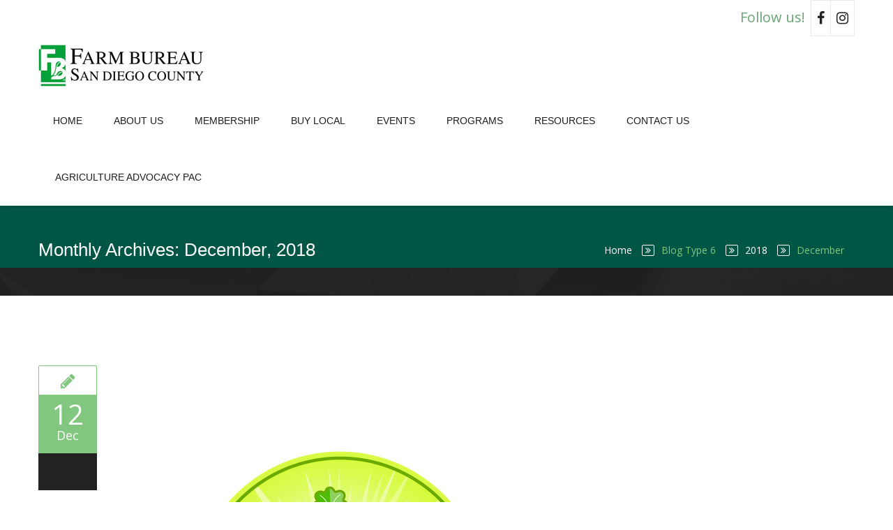

--- FILE ---
content_type: text/html; charset=UTF-8
request_url: https://www.sdfarmbureau.org/2018/12/
body_size: 13768
content:
<!doctype html>
<!--[if IE 7 ]>    <html lang="en-gb" class="isie ie7 oldie no-js"> <![endif]-->
<!--[if IE 8 ]>    <html lang="en-gb" class="isie ie8 oldie no-js"> <![endif]-->
<!--[if IE 9 ]>    <html lang="en-gb" class="isie ie9 no-js"> <![endif]-->
<!--[if (gt IE 9)|!(IE)]><!--> <html lang="en-US"> <!--<![endif]-->

<head>
	<meta charset="UTF-8">
	<meta name="viewport" content="width=device-width, initial-scale=1, maximum-scale=1" />	<link rel="profile" href="http://gmpg.org/xfn/11" />
	<link rel="pingback" href="https://www.sdfarmbureau.org/xmlrpc.php" />
	<title>December 2018 &#8211; The San Diego County Farm Bureau</title>
<meta name='robots' content='max-image-preview:large' />
<link rel='dns-prefetch' href='//stats.wp.com' />
<link rel='dns-prefetch' href='//fonts.googleapis.com' />
<link rel='dns-prefetch' href='//v0.wordpress.com' />
<link rel="alternate" type="application/rss+xml" title="The San Diego County Farm Bureau &raquo; Feed" href="https://www.sdfarmbureau.org/feed/" />
<link rel="alternate" type="application/rss+xml" title="The San Diego County Farm Bureau &raquo; Comments Feed" href="https://www.sdfarmbureau.org/comments/feed/" />
<link rel="alternate" type="text/calendar" title="The San Diego County Farm Bureau &raquo; iCal Feed" href="https://www.sdfarmbureau.org/calendar/?ical=1" />
<script type="text/javascript">
/* <![CDATA[ */
window._wpemojiSettings = {"baseUrl":"https:\/\/s.w.org\/images\/core\/emoji\/15.0.3\/72x72\/","ext":".png","svgUrl":"https:\/\/s.w.org\/images\/core\/emoji\/15.0.3\/svg\/","svgExt":".svg","source":{"concatemoji":"https:\/\/www.sdfarmbureau.org\/wp-includes\/js\/wp-emoji-release.min.js?ver=6.6.4"}};
/*! This file is auto-generated */
!function(i,n){var o,s,e;function c(e){try{var t={supportTests:e,timestamp:(new Date).valueOf()};sessionStorage.setItem(o,JSON.stringify(t))}catch(e){}}function p(e,t,n){e.clearRect(0,0,e.canvas.width,e.canvas.height),e.fillText(t,0,0);var t=new Uint32Array(e.getImageData(0,0,e.canvas.width,e.canvas.height).data),r=(e.clearRect(0,0,e.canvas.width,e.canvas.height),e.fillText(n,0,0),new Uint32Array(e.getImageData(0,0,e.canvas.width,e.canvas.height).data));return t.every(function(e,t){return e===r[t]})}function u(e,t,n){switch(t){case"flag":return n(e,"\ud83c\udff3\ufe0f\u200d\u26a7\ufe0f","\ud83c\udff3\ufe0f\u200b\u26a7\ufe0f")?!1:!n(e,"\ud83c\uddfa\ud83c\uddf3","\ud83c\uddfa\u200b\ud83c\uddf3")&&!n(e,"\ud83c\udff4\udb40\udc67\udb40\udc62\udb40\udc65\udb40\udc6e\udb40\udc67\udb40\udc7f","\ud83c\udff4\u200b\udb40\udc67\u200b\udb40\udc62\u200b\udb40\udc65\u200b\udb40\udc6e\u200b\udb40\udc67\u200b\udb40\udc7f");case"emoji":return!n(e,"\ud83d\udc26\u200d\u2b1b","\ud83d\udc26\u200b\u2b1b")}return!1}function f(e,t,n){var r="undefined"!=typeof WorkerGlobalScope&&self instanceof WorkerGlobalScope?new OffscreenCanvas(300,150):i.createElement("canvas"),a=r.getContext("2d",{willReadFrequently:!0}),o=(a.textBaseline="top",a.font="600 32px Arial",{});return e.forEach(function(e){o[e]=t(a,e,n)}),o}function t(e){var t=i.createElement("script");t.src=e,t.defer=!0,i.head.appendChild(t)}"undefined"!=typeof Promise&&(o="wpEmojiSettingsSupports",s=["flag","emoji"],n.supports={everything:!0,everythingExceptFlag:!0},e=new Promise(function(e){i.addEventListener("DOMContentLoaded",e,{once:!0})}),new Promise(function(t){var n=function(){try{var e=JSON.parse(sessionStorage.getItem(o));if("object"==typeof e&&"number"==typeof e.timestamp&&(new Date).valueOf()<e.timestamp+604800&&"object"==typeof e.supportTests)return e.supportTests}catch(e){}return null}();if(!n){if("undefined"!=typeof Worker&&"undefined"!=typeof OffscreenCanvas&&"undefined"!=typeof URL&&URL.createObjectURL&&"undefined"!=typeof Blob)try{var e="postMessage("+f.toString()+"("+[JSON.stringify(s),u.toString(),p.toString()].join(",")+"));",r=new Blob([e],{type:"text/javascript"}),a=new Worker(URL.createObjectURL(r),{name:"wpTestEmojiSupports"});return void(a.onmessage=function(e){c(n=e.data),a.terminate(),t(n)})}catch(e){}c(n=f(s,u,p))}t(n)}).then(function(e){for(var t in e)n.supports[t]=e[t],n.supports.everything=n.supports.everything&&n.supports[t],"flag"!==t&&(n.supports.everythingExceptFlag=n.supports.everythingExceptFlag&&n.supports[t]);n.supports.everythingExceptFlag=n.supports.everythingExceptFlag&&!n.supports.flag,n.DOMReady=!1,n.readyCallback=function(){n.DOMReady=!0}}).then(function(){return e}).then(function(){var e;n.supports.everything||(n.readyCallback(),(e=n.source||{}).concatemoji?t(e.concatemoji):e.wpemoji&&e.twemoji&&(t(e.twemoji),t(e.wpemoji)))}))}((window,document),window._wpemojiSettings);
/* ]]> */
</script>
<link rel='stylesheet' id='dt-animation-css' href='https://www.sdfarmbureau.org/wp-content/plugins/buddhathemes-core-features/shortcodes/css/animations.css?ver=6.6.4' type='text/css' media='all' />
<link rel='stylesheet' id='dt-jqueryui-css' href='https://www.sdfarmbureau.org/wp-content/plugins/buddhathemes-core-features/shortcodes/css/jquery-ui.css?ver=6.6.4' type='text/css' media='all' />
<link rel='stylesheet' id='dt-sc-css' href='https://www.sdfarmbureau.org/wp-content/plugins/buddhathemes-core-features/shortcodes/css/shortcodes.css?ver=6.6.4' type='text/css' media='all' />
<link rel='stylesheet' id='layerslider-css' href='https://www.sdfarmbureau.org/wp-content/plugins/LayerSlider/assets/static/layerslider/css/layerslider.css?ver=6.11.8' type='text/css' media='all' />
<link rel='stylesheet' id='ls-google-fonts-css' href='https://fonts.googleapis.com/css?family=Lato:100,300,regular,700,900%7COpen+Sans:300%7CIndie+Flower:regular%7COswald:300,regular,700&#038;subset=latin%2Clatin-ext' type='text/css' media='all' />
<style id='wp-emoji-styles-inline-css' type='text/css'>

	img.wp-smiley, img.emoji {
		display: inline !important;
		border: none !important;
		box-shadow: none !important;
		height: 1em !important;
		width: 1em !important;
		margin: 0 0.07em !important;
		vertical-align: -0.1em !important;
		background: none !important;
		padding: 0 !important;
	}
</style>
<link rel='stylesheet' id='wp-block-library-css' href='https://www.sdfarmbureau.org/wp-includes/css/dist/block-library/style.min.css?ver=6.6.4' type='text/css' media='all' />
<style id='wp-block-library-theme-inline-css' type='text/css'>
.wp-block-audio :where(figcaption){color:#555;font-size:13px;text-align:center}.is-dark-theme .wp-block-audio :where(figcaption){color:#ffffffa6}.wp-block-audio{margin:0 0 1em}.wp-block-code{border:1px solid #ccc;border-radius:4px;font-family:Menlo,Consolas,monaco,monospace;padding:.8em 1em}.wp-block-embed :where(figcaption){color:#555;font-size:13px;text-align:center}.is-dark-theme .wp-block-embed :where(figcaption){color:#ffffffa6}.wp-block-embed{margin:0 0 1em}.blocks-gallery-caption{color:#555;font-size:13px;text-align:center}.is-dark-theme .blocks-gallery-caption{color:#ffffffa6}:root :where(.wp-block-image figcaption){color:#555;font-size:13px;text-align:center}.is-dark-theme :root :where(.wp-block-image figcaption){color:#ffffffa6}.wp-block-image{margin:0 0 1em}.wp-block-pullquote{border-bottom:4px solid;border-top:4px solid;color:currentColor;margin-bottom:1.75em}.wp-block-pullquote cite,.wp-block-pullquote footer,.wp-block-pullquote__citation{color:currentColor;font-size:.8125em;font-style:normal;text-transform:uppercase}.wp-block-quote{border-left:.25em solid;margin:0 0 1.75em;padding-left:1em}.wp-block-quote cite,.wp-block-quote footer{color:currentColor;font-size:.8125em;font-style:normal;position:relative}.wp-block-quote.has-text-align-right{border-left:none;border-right:.25em solid;padding-left:0;padding-right:1em}.wp-block-quote.has-text-align-center{border:none;padding-left:0}.wp-block-quote.is-large,.wp-block-quote.is-style-large,.wp-block-quote.is-style-plain{border:none}.wp-block-search .wp-block-search__label{font-weight:700}.wp-block-search__button{border:1px solid #ccc;padding:.375em .625em}:where(.wp-block-group.has-background){padding:1.25em 2.375em}.wp-block-separator.has-css-opacity{opacity:.4}.wp-block-separator{border:none;border-bottom:2px solid;margin-left:auto;margin-right:auto}.wp-block-separator.has-alpha-channel-opacity{opacity:1}.wp-block-separator:not(.is-style-wide):not(.is-style-dots){width:100px}.wp-block-separator.has-background:not(.is-style-dots){border-bottom:none;height:1px}.wp-block-separator.has-background:not(.is-style-wide):not(.is-style-dots){height:2px}.wp-block-table{margin:0 0 1em}.wp-block-table td,.wp-block-table th{word-break:normal}.wp-block-table :where(figcaption){color:#555;font-size:13px;text-align:center}.is-dark-theme .wp-block-table :where(figcaption){color:#ffffffa6}.wp-block-video :where(figcaption){color:#555;font-size:13px;text-align:center}.is-dark-theme .wp-block-video :where(figcaption){color:#ffffffa6}.wp-block-video{margin:0 0 1em}:root :where(.wp-block-template-part.has-background){margin-bottom:0;margin-top:0;padding:1.25em 2.375em}
</style>
<link rel='stylesheet' id='wpea-wp-events-block-style2-css' href='https://www.sdfarmbureau.org/wp-content/plugins/wp-event-aggregator/assets/css/grid-style2.css?ver=1.8.0' type='text/css' media='all' />
<link rel='stylesheet' id='mediaelement-css' href='https://www.sdfarmbureau.org/wp-includes/js/mediaelement/mediaelementplayer-legacy.min.css?ver=4.2.17' type='text/css' media='all' />
<link rel='stylesheet' id='wp-mediaelement-css' href='https://www.sdfarmbureau.org/wp-includes/js/mediaelement/wp-mediaelement.min.css?ver=6.6.4' type='text/css' media='all' />
<style id='jetpack-sharing-buttons-style-inline-css' type='text/css'>
.jetpack-sharing-buttons__services-list{display:flex;flex-direction:row;flex-wrap:wrap;gap:0;list-style-type:none;margin:5px;padding:0}.jetpack-sharing-buttons__services-list.has-small-icon-size{font-size:12px}.jetpack-sharing-buttons__services-list.has-normal-icon-size{font-size:16px}.jetpack-sharing-buttons__services-list.has-large-icon-size{font-size:24px}.jetpack-sharing-buttons__services-list.has-huge-icon-size{font-size:36px}@media print{.jetpack-sharing-buttons__services-list{display:none!important}}.editor-styles-wrapper .wp-block-jetpack-sharing-buttons{gap:0;padding-inline-start:0}ul.jetpack-sharing-buttons__services-list.has-background{padding:1.25em 2.375em}
</style>
<style id='classic-theme-styles-inline-css' type='text/css'>
/*! This file is auto-generated */
.wp-block-button__link{color:#fff;background-color:#32373c;border-radius:9999px;box-shadow:none;text-decoration:none;padding:calc(.667em + 2px) calc(1.333em + 2px);font-size:1.125em}.wp-block-file__button{background:#32373c;color:#fff;text-decoration:none}
</style>
<style id='global-styles-inline-css' type='text/css'>
:root{--wp--preset--aspect-ratio--square: 1;--wp--preset--aspect-ratio--4-3: 4/3;--wp--preset--aspect-ratio--3-4: 3/4;--wp--preset--aspect-ratio--3-2: 3/2;--wp--preset--aspect-ratio--2-3: 2/3;--wp--preset--aspect-ratio--16-9: 16/9;--wp--preset--aspect-ratio--9-16: 9/16;--wp--preset--color--black: #000000;--wp--preset--color--cyan-bluish-gray: #abb8c3;--wp--preset--color--white: #ffffff;--wp--preset--color--pale-pink: #f78da7;--wp--preset--color--vivid-red: #cf2e2e;--wp--preset--color--luminous-vivid-orange: #ff6900;--wp--preset--color--luminous-vivid-amber: #fcb900;--wp--preset--color--light-green-cyan: #7bdcb5;--wp--preset--color--vivid-green-cyan: #00d084;--wp--preset--color--pale-cyan-blue: #8ed1fc;--wp--preset--color--vivid-cyan-blue: #0693e3;--wp--preset--color--vivid-purple: #9b51e0;--wp--preset--color--primary: #81c77f;--wp--preset--color--secondary: #4fae4c;--wp--preset--color--tertiary: #b5deb4;--wp--preset--gradient--vivid-cyan-blue-to-vivid-purple: linear-gradient(135deg,rgba(6,147,227,1) 0%,rgb(155,81,224) 100%);--wp--preset--gradient--light-green-cyan-to-vivid-green-cyan: linear-gradient(135deg,rgb(122,220,180) 0%,rgb(0,208,130) 100%);--wp--preset--gradient--luminous-vivid-amber-to-luminous-vivid-orange: linear-gradient(135deg,rgba(252,185,0,1) 0%,rgba(255,105,0,1) 100%);--wp--preset--gradient--luminous-vivid-orange-to-vivid-red: linear-gradient(135deg,rgba(255,105,0,1) 0%,rgb(207,46,46) 100%);--wp--preset--gradient--very-light-gray-to-cyan-bluish-gray: linear-gradient(135deg,rgb(238,238,238) 0%,rgb(169,184,195) 100%);--wp--preset--gradient--cool-to-warm-spectrum: linear-gradient(135deg,rgb(74,234,220) 0%,rgb(151,120,209) 20%,rgb(207,42,186) 40%,rgb(238,44,130) 60%,rgb(251,105,98) 80%,rgb(254,248,76) 100%);--wp--preset--gradient--blush-light-purple: linear-gradient(135deg,rgb(255,206,236) 0%,rgb(152,150,240) 100%);--wp--preset--gradient--blush-bordeaux: linear-gradient(135deg,rgb(254,205,165) 0%,rgb(254,45,45) 50%,rgb(107,0,62) 100%);--wp--preset--gradient--luminous-dusk: linear-gradient(135deg,rgb(255,203,112) 0%,rgb(199,81,192) 50%,rgb(65,88,208) 100%);--wp--preset--gradient--pale-ocean: linear-gradient(135deg,rgb(255,245,203) 0%,rgb(182,227,212) 50%,rgb(51,167,181) 100%);--wp--preset--gradient--electric-grass: linear-gradient(135deg,rgb(202,248,128) 0%,rgb(113,206,126) 100%);--wp--preset--gradient--midnight: linear-gradient(135deg,rgb(2,3,129) 0%,rgb(40,116,252) 100%);--wp--preset--font-size--small: 13px;--wp--preset--font-size--medium: 20px;--wp--preset--font-size--large: 36px;--wp--preset--font-size--x-large: 42px;--wp--preset--spacing--20: 0.44rem;--wp--preset--spacing--30: 0.67rem;--wp--preset--spacing--40: 1rem;--wp--preset--spacing--50: 1.5rem;--wp--preset--spacing--60: 2.25rem;--wp--preset--spacing--70: 3.38rem;--wp--preset--spacing--80: 5.06rem;--wp--preset--shadow--natural: 6px 6px 9px rgba(0, 0, 0, 0.2);--wp--preset--shadow--deep: 12px 12px 50px rgba(0, 0, 0, 0.4);--wp--preset--shadow--sharp: 6px 6px 0px rgba(0, 0, 0, 0.2);--wp--preset--shadow--outlined: 6px 6px 0px -3px rgba(255, 255, 255, 1), 6px 6px rgba(0, 0, 0, 1);--wp--preset--shadow--crisp: 6px 6px 0px rgba(0, 0, 0, 1);}:where(.is-layout-flex){gap: 0.5em;}:where(.is-layout-grid){gap: 0.5em;}body .is-layout-flex{display: flex;}.is-layout-flex{flex-wrap: wrap;align-items: center;}.is-layout-flex > :is(*, div){margin: 0;}body .is-layout-grid{display: grid;}.is-layout-grid > :is(*, div){margin: 0;}:where(.wp-block-columns.is-layout-flex){gap: 2em;}:where(.wp-block-columns.is-layout-grid){gap: 2em;}:where(.wp-block-post-template.is-layout-flex){gap: 1.25em;}:where(.wp-block-post-template.is-layout-grid){gap: 1.25em;}.has-black-color{color: var(--wp--preset--color--black) !important;}.has-cyan-bluish-gray-color{color: var(--wp--preset--color--cyan-bluish-gray) !important;}.has-white-color{color: var(--wp--preset--color--white) !important;}.has-pale-pink-color{color: var(--wp--preset--color--pale-pink) !important;}.has-vivid-red-color{color: var(--wp--preset--color--vivid-red) !important;}.has-luminous-vivid-orange-color{color: var(--wp--preset--color--luminous-vivid-orange) !important;}.has-luminous-vivid-amber-color{color: var(--wp--preset--color--luminous-vivid-amber) !important;}.has-light-green-cyan-color{color: var(--wp--preset--color--light-green-cyan) !important;}.has-vivid-green-cyan-color{color: var(--wp--preset--color--vivid-green-cyan) !important;}.has-pale-cyan-blue-color{color: var(--wp--preset--color--pale-cyan-blue) !important;}.has-vivid-cyan-blue-color{color: var(--wp--preset--color--vivid-cyan-blue) !important;}.has-vivid-purple-color{color: var(--wp--preset--color--vivid-purple) !important;}.has-black-background-color{background-color: var(--wp--preset--color--black) !important;}.has-cyan-bluish-gray-background-color{background-color: var(--wp--preset--color--cyan-bluish-gray) !important;}.has-white-background-color{background-color: var(--wp--preset--color--white) !important;}.has-pale-pink-background-color{background-color: var(--wp--preset--color--pale-pink) !important;}.has-vivid-red-background-color{background-color: var(--wp--preset--color--vivid-red) !important;}.has-luminous-vivid-orange-background-color{background-color: var(--wp--preset--color--luminous-vivid-orange) !important;}.has-luminous-vivid-amber-background-color{background-color: var(--wp--preset--color--luminous-vivid-amber) !important;}.has-light-green-cyan-background-color{background-color: var(--wp--preset--color--light-green-cyan) !important;}.has-vivid-green-cyan-background-color{background-color: var(--wp--preset--color--vivid-green-cyan) !important;}.has-pale-cyan-blue-background-color{background-color: var(--wp--preset--color--pale-cyan-blue) !important;}.has-vivid-cyan-blue-background-color{background-color: var(--wp--preset--color--vivid-cyan-blue) !important;}.has-vivid-purple-background-color{background-color: var(--wp--preset--color--vivid-purple) !important;}.has-black-border-color{border-color: var(--wp--preset--color--black) !important;}.has-cyan-bluish-gray-border-color{border-color: var(--wp--preset--color--cyan-bluish-gray) !important;}.has-white-border-color{border-color: var(--wp--preset--color--white) !important;}.has-pale-pink-border-color{border-color: var(--wp--preset--color--pale-pink) !important;}.has-vivid-red-border-color{border-color: var(--wp--preset--color--vivid-red) !important;}.has-luminous-vivid-orange-border-color{border-color: var(--wp--preset--color--luminous-vivid-orange) !important;}.has-luminous-vivid-amber-border-color{border-color: var(--wp--preset--color--luminous-vivid-amber) !important;}.has-light-green-cyan-border-color{border-color: var(--wp--preset--color--light-green-cyan) !important;}.has-vivid-green-cyan-border-color{border-color: var(--wp--preset--color--vivid-green-cyan) !important;}.has-pale-cyan-blue-border-color{border-color: var(--wp--preset--color--pale-cyan-blue) !important;}.has-vivid-cyan-blue-border-color{border-color: var(--wp--preset--color--vivid-cyan-blue) !important;}.has-vivid-purple-border-color{border-color: var(--wp--preset--color--vivid-purple) !important;}.has-vivid-cyan-blue-to-vivid-purple-gradient-background{background: var(--wp--preset--gradient--vivid-cyan-blue-to-vivid-purple) !important;}.has-light-green-cyan-to-vivid-green-cyan-gradient-background{background: var(--wp--preset--gradient--light-green-cyan-to-vivid-green-cyan) !important;}.has-luminous-vivid-amber-to-luminous-vivid-orange-gradient-background{background: var(--wp--preset--gradient--luminous-vivid-amber-to-luminous-vivid-orange) !important;}.has-luminous-vivid-orange-to-vivid-red-gradient-background{background: var(--wp--preset--gradient--luminous-vivid-orange-to-vivid-red) !important;}.has-very-light-gray-to-cyan-bluish-gray-gradient-background{background: var(--wp--preset--gradient--very-light-gray-to-cyan-bluish-gray) !important;}.has-cool-to-warm-spectrum-gradient-background{background: var(--wp--preset--gradient--cool-to-warm-spectrum) !important;}.has-blush-light-purple-gradient-background{background: var(--wp--preset--gradient--blush-light-purple) !important;}.has-blush-bordeaux-gradient-background{background: var(--wp--preset--gradient--blush-bordeaux) !important;}.has-luminous-dusk-gradient-background{background: var(--wp--preset--gradient--luminous-dusk) !important;}.has-pale-ocean-gradient-background{background: var(--wp--preset--gradient--pale-ocean) !important;}.has-electric-grass-gradient-background{background: var(--wp--preset--gradient--electric-grass) !important;}.has-midnight-gradient-background{background: var(--wp--preset--gradient--midnight) !important;}.has-small-font-size{font-size: var(--wp--preset--font-size--small) !important;}.has-medium-font-size{font-size: var(--wp--preset--font-size--medium) !important;}.has-large-font-size{font-size: var(--wp--preset--font-size--large) !important;}.has-x-large-font-size{font-size: var(--wp--preset--font-size--x-large) !important;}
:where(.wp-block-post-template.is-layout-flex){gap: 1.25em;}:where(.wp-block-post-template.is-layout-grid){gap: 1.25em;}
:where(.wp-block-columns.is-layout-flex){gap: 2em;}:where(.wp-block-columns.is-layout-grid){gap: 2em;}
:root :where(.wp-block-pullquote){font-size: 1.5em;line-height: 1.6;}
</style>
<link rel='stylesheet' id='dt-property-css' href='https://www.sdfarmbureau.org/wp-content/plugins/buddhathemes-property-addon/css/styles.css?ver=6.6.4' type='text/css' media='all' />
<link rel='stylesheet' id='dt-property-print-css' href='https://www.sdfarmbureau.org/wp-content/plugins/buddhathemes-property-addon/css/print.css?ver=3.0.2' type='text/css' media='print' />
<link rel='stylesheet' id='contact-form-7-css' href='https://www.sdfarmbureau.org/wp-content/plugins/contact-form-7/includes/css/styles.css?ver=5.5.3' type='text/css' media='all' />
<link rel='stylesheet' id='resmap-css' href='https://www.sdfarmbureau.org/wp-content/plugins/responsive-maps-plugin/includes/css/resmap.min.css?ver=5.0' type='text/css' media='all' />
<link rel='stylesheet' id='font-awesome-css' href='https://www.sdfarmbureau.org/wp-content/plugins/wp-event-aggregator/assets/css/font-awesome.min.css?ver=6.6.4' type='text/css' media='all' />
<link rel='stylesheet' id='wp-event-aggregator-front-css' href='https://www.sdfarmbureau.org/wp-content/plugins/wp-event-aggregator/assets/css/wp-event-aggregator.css?ver=6.6.4' type='text/css' media='all' />
<link rel='stylesheet' id='wp-event-aggregator-front-style2-css' href='https://www.sdfarmbureau.org/wp-content/plugins/wp-event-aggregator/assets/css/grid-style2.css?ver=1.8.0' type='text/css' media='all' />
<link rel='stylesheet' id='dt-vc-style-css' href='https://www.sdfarmbureau.org/wp-content/plugins/buddhathemes-core-features/visual-composer/style.css?ver=4.4' type='text/css' media='all' />
<link rel='stylesheet' id='dt-vc-strokegap-css' href='https://www.sdfarmbureau.org/wp-content/plugins/buddhathemes-core-features/visual-composer/icons/stroke-gap-icons.min.css?ver=4.4' type='text/css' media='all' />
<link rel='stylesheet' id='priority-reset-css' href='https://www.sdfarmbureau.org/wp-content/themes/priority/css/reset.css?ver=4.4' type='text/css' media='all' />
<link rel='stylesheet' id='prettyphoto-css' href='https://www.sdfarmbureau.org/wp-content/plugins/js_composer/assets/lib/prettyphoto/css/prettyPhoto.min.css?ver=6.8.0' type='text/css' media='all' />
<link rel='stylesheet' id='stroke-gap-icons-css' href='https://www.sdfarmbureau.org/wp-content/themes/priority/css/stroke-gap-icons.min.css?ver=4.4' type='text/css' media='all' />
<link rel='stylesheet' id='priority-custom-css' href='https://www.sdfarmbureau.org/wp-content/themes/priority/css/custom.css?ver=4.4' type='text/css' media='all' />
<link rel='stylesheet' id='priority-style-css' href='https://www.sdfarmbureau.org/wp-content/themes/priority/style.css?ver=4.4' type='text/css' media='all' />
<link rel='stylesheet' id='priority-gutenberg-css' href='https://www.sdfarmbureau.org/wp-content/themes/priority/css/gutenberg.css?ver=4.4' type='text/css' media='all' />
<style id='priority-gutenberg-inline-css' type='text/css'>
.has-primary-background-color { background-color:#81c77f; }.has-primary-color { color:#81c77f; }.has-secondary-background-color { background-color:#4fae4c; }.has-secondary-color { color:#4fae4c; }.has-tertiary-background-color { background-color:#b5deb4; }.has-tertiary-color { color:#b5deb4; }
</style>
<link rel='stylesheet' id='priority-skin-css' href='https://www.sdfarmbureau.org/wp-content/themes/priority/css/skins/graasgreen/style.css?ver=6.6.4' type='text/css' media='all' />
<link rel='stylesheet' id='priority-responsive-css' href='https://www.sdfarmbureau.org/wp-content/themes/priority/responsive.css?ver=4.4' type='text/css' media='all' />
<link rel='stylesheet' id='priority-google-fonts-css' href='https://fonts.googleapis.com/css?family=Lato%3A100%2C300%2C400%2C700%2C900%2C100italic%2C300italic%2C400italic%2C700italic%2C900italic%7COpen+Sans%3A400%2C300italic%2C400italic%2C600italic%2C700italic%2C800italic%2C400%2C300%2C600%2C700%2C800%7CShadows+Into+Light%7CRoboto+Slab%3A400%2C100%2C300%2C700%7CRaleway%3A400%2C100%2C200%2C300%2C500%2C600%2C700%2C800%2C900%7COpen+Sans%7CLato%7CLato%7CLato%7CLato%7CLato%7CLato&#038;subset&#038;ver=1.0.0' type='text/css' media='all' />
<link rel='stylesheet' id='priority-magnific-popup-css' href='https://www.sdfarmbureau.org/wp-content/themes/priority/framework/js/magnific/magnific-popup.css?ver=4.4' type='text/css' media='all' />
<style id='priority-magnific-popup-inline-css' type='text/css'>
.top-bar .top-menu.type2 .fa, .top-bar .top-menu.type2 li span, .top-bar .dt-sc-left > span, .top-bar .dt-sc-right > span, .top-bar .top-menu.type2 li .fa, .top-bar .top-menu.type2 li, .top-bar .top-menu.type1 li, .top-menu li { color: #69a376; }
.breadcrumb-wrapper, .breadcrumb-wrapper.type1, .breadcrumb-wrapper.type3, .breadcrumb-wrapper.type4, .breadcrumb-wrapper.type5, .breadcrumb-wrapper.type8, .breadcrumb-wrapper.type7, .breadcrumb-wrapper.type6, .breadcrumb-wrapper.type9 { background-color: #005645; }
.breadcrumb-wrapper.type1 { background: #005645; }
body, .dt-sc-button, .entry-detail .read-more, #commentform input[type="text"], #commentform input[type="password"], #commentform input[type="email"], #commentform input[type="url"], #commentform input[type="tel"], #commentform input[type="number"], #commentform input[type="range"], #commentform input[type="date"], #commentform input[type="search"], #commentform textarea, #commentform input.text, blockquote.type1, .dt-sc-toggle-frame-set.type2 .dt-sc-toggle-content, .dt-sc-toggle-frame-set.type3 .dt-sc-toggle-content, .dt-sc-tabs-container.type3 .dt-sc-tabs-frame-content p, .dt-sc-tabs-container.type4 .dt-sc-tabs-frame-content p, .dt-sc-testimonial-wrapper.type3 .dt-sc-testimonial h5, .dt-sc-testimonial-wrapper h5, #tribe-events-content .tribe-events-calendar div[id*="tribe-events-event-"] h3.tribe-events-month-event-title, 
					
	input[type="text"], input[type="password"], input[type="email"], input[type="url"], input[type="tel"], input[type="number"], input[type="range"], input[type="date"], textarea, input.text, select, input[type="search"], input[type="submit"], input[type="button"], .add_to_cart_button, .product_type_variable, .product-details .button, .add_to_wishlist, .features li a, .dt-sc-team p, .read-more, .intro-text .dt-sc-button, .entry-post .post-comments a, .entry-post .date p, .entry-post .dt-sc-button.small, .events .event-meta p, .entry-meta-data p, .pagination ul li a, .pagination .next-post a, .pagination .prev-post a, .breadcrumb, ul.commentlist li .author-name, ul.commentlist li .commentmetadata, ul.commentlist li .reply a, .blog-entry .entry-metadata, .post-nav-container a, .price_label, .widget_top_rated_products ul.product_list_widget li .amount, .woocommerce table.shop_table th, .woocommerce-page table.shop_table th, .woocommerce table.shop_table .product-subtotal span, label, .woocommerce .cart-collaterals .cart_totals th, .woocommerce-product-rating .price, .summary .description, blockquote, .dt-rev-author span, .side-nav-container ul li a, .error-info .back-menu a, .portfolio-detail .views a, .dom-pack .dom-range, .dom-pack del, .dom-pack > span, .dom-prices, .dt-sc-ico-content.type6 p, .dt-sc-ico-content.type12 p, .dt-sc-testimonial-wrapper.type3 .dt-sc-testimonial cite, .dt-sc-button1.ico-button, .dt-sc-button2, .dt-sc-button3, .dt-sc-button5, .att-btn1, .att-btn2, .host-btn, .hosting-btn-trans, .travel-btn, .travel-btn-green, .faq h5.dt-sc-toggle-accordion:before, ul.dt-sc-fancy-list.type2 li, blockquote.type2, .dt-sc-pr-tb-col, .dt-sc-bar-text, .dt-sc-donutchart-medium p, .dt-sc-donutchart-small p, .dt-sc-working-hours span, .dt-sc-tabs-frame-content p:last-child, .dt-sc-contact-info.type2 .contact-icon h4 a,
					
					.woocommerce ul.cart_list li a,  .woocommerce-page ul.cart_list li a, .woocommerce ul.product_list_widget li a, .woocommerce-page ul.product_list_widget li a, .woocommerce ul.cart_list li a, .woocommerce-page ul.cart_list li a, .woocommerce ul.product_list_widget li a, .woocommerce-page ul.product_list_widget li a, .tribe-venue-widget-wrapper .tribe-venue-widget-venue-name a, ul.dt-sc-tabs-frame li a, .woocommerce-tabs ul.tabs li a, ul.dt-sc-tabs-vertical-frame li a 
					
					{ font-family:Open Sans; }
body, .dt-sc-button, .entry-detail .read-more, #commentform input[type="text"], #commentform input[type="password"], #commentform input[type="email"], #commentform input[type="url"], #commentform input[type="tel"], #commentform input[type="number"], #commentform input[type="range"], #commentform input[type="date"], #commentform input[type="search"], #commentform textarea, #commentform input.text,
					
	input[type="text"], input[type="password"], input[type="email"], input[type="url"], input[type="tel"], input[type="number"], input[type="range"], input[type="date"], textarea, input.text, select, input[type="search"], input[type="submit"], input[type="button"], .add_to_cart_button, .product_type_variable, .product-details .button, .add_to_wishlist, .features li a, .dt-sc-team p, .read-more, .intro-text .dt-sc-button, .entry-post .post-comments a, .entry-post .date p, .entry-post .dt-sc-button.small, .events .event-meta p, .entry-meta-data p, .pagination ul li a, .pagination .next-post a, .pagination .prev-post a, .breadcrumb, ul.commentlist li .author-name, ul.commentlist li .commentmetadata, ul.commentlist li .reply a, .blog-entry .entry-metadata, .post-nav-container a, .price_label, .widget_top_rated_products ul.product_list_widget li .amount, .woocommerce table.shop_table th, .woocommerce-page table.shop_table th, .woocommerce table.shop_table .product-subtotal span, label, .woocommerce .cart-collaterals .cart_totals th, .woocommerce-product-rating .price, .summary .description, blockquote, .dt-rev-author span, .side-nav-container ul li a, .error-info .back-menu a, .portfolio-detail .views a, .dom-pack .dom-range, .dom-pack del, .dom-pack > span, .dom-prices
	
					 { font-weight:400; }
#main-menu > ul > li > a { font-family:Arial;
font-weight:normal;
 }
#main-menu ul li.menu-item-simple-parent ul li a, .megamenu-child-container > ul.sub-menu > li > a, .megamenu-child-container > ul.sub-menu > li > .nolink-menu, #main-menu .megamenu-child-container ul.sub-menu > li > ul li a { font-family:Arial;
font-weight:normal;
 }
#main-menu.enable-submenu-arrows ul li.menu-item-simple-parent ul li.menu-item-has-children::after {  }
.main-title h1 { font-family:Arial;
font-weight:normal;
 }
h1 { font-family:Lato;
font-weight:400;
 }
h2, .intro-text h2, .intro-text.type3 h2, .intro-text.type4 h2, .intro-text.type5 h2 { font-family:Lato;
font-weight:400;
 }
h3, .menu-item-widget-area-container .widget h3 { font-family:Lato;
font-weight:400;
 }
h4, .intro-text h4, .dt-sc-ico-content h4, .dt-sc-ico-content.type13 h4, .dt-sc-ico-content.type9 h4, .dt-sc-ico-content.type18 h4, .dt-sc-ico-content.type14 h4, .entry-detail .entry-title h4 { font-family:Lato;
font-weight:400;
 }
h5, h5.dt-sc-toggle, h5.dt-sc-toggle-accordion, .entry-post .entry-detail h5, .portfolio-container.type3 .image-overlay h5 { font-family:Lato;
font-weight:400;
 }
h6, #footer .widget ul li h6, .entry-post .entry-detail h6, .widget ul li h6, .secondary-sidebar .widget_recent_entries .recent-post-widget ul li h6 { font-family:Lato;
font-weight:400;
 }
#main-menu ul li.menu-item-simple-parent ul > li > ul > li:hover > ul { -webkit-animation: 0.3s ease-in fadeIn; -moz-animation: 0.3s ease-in fadeIn; animation: 0.3s ease-in fadeIn; }
				  #main-menu > ul > li.menu-item-simple-parent:hover > ul, #main-menu > ul > li.menu-item-simple-parent > ul > li:hover > ul {  -webkit-animation: 0.3s ease-in dtfadeInUp; -moz-animation: 0.3s ease-in 0s dtfadeInUp; animation: 0.3s ease-in 0s dtfadeInUp; }
				  #main-menu > ul > li:hover > .megamenu-child-container { -webkit-animation: 0.3s ease-in dtfadeInUp; -moz-animation: 0.3s ease-in 0s dtfadeInUp; animation: 0.3s ease-in 0s dtfadeInUp; }
#main-menu.disable-submenu-border ul li.menu-item-simple-parent ul li, .disable-submenu-border .megamenu-child-container ul.sub-menu > li > ul li a, #main-menu.disable-submenu-secondaryborder ul li.menu-item-simple-parent ul, .disable-submenu-secondaryborder .megamenu-child-container { border-bottom: none; }.top-bar .dt-sc-right, .top-bar .dt-sc-right .dt-sc-social-icons li a, .top-bar .dt-sc-right .search a { font-size: 20px; }

</style>
<!-- `jetpack-widget-social-icons-styles` is included in the concatenated jetpack.css -->
<link rel='stylesheet' id='bsf-Defaults-css' href='https://www.sdfarmbureau.org/wp-content/uploads/smile_fonts/Defaults/Defaults.css?ver=3.19.10' type='text/css' media='all' />
<link rel='stylesheet' id='jetpack_css-css' href='https://www.sdfarmbureau.org/wp-content/plugins/jetpack/css/jetpack.css?ver=13.7.1' type='text/css' media='all' />
<script type="text/javascript" src="https://www.sdfarmbureau.org/wp-includes/js/jquery/jquery.min.js?ver=3.7.1" id="jquery-core-js"></script>
<script type="text/javascript" src="https://www.sdfarmbureau.org/wp-includes/js/jquery/jquery-migrate.min.js?ver=3.4.1" id="jquery-migrate-js"></script>
<script type="text/javascript" id="layerslider-utils-js-extra">
/* <![CDATA[ */
var LS_Meta = {"v":"6.11.8","fixGSAP":"1"};
/* ]]> */
</script>
<script type="text/javascript" src="https://www.sdfarmbureau.org/wp-content/plugins/LayerSlider/assets/static/layerslider/js/layerslider.utils.js?ver=6.11.8" id="layerslider-utils-js"></script>
<script type="text/javascript" src="https://www.sdfarmbureau.org/wp-content/plugins/LayerSlider/assets/static/layerslider/js/layerslider.kreaturamedia.jquery.js?ver=6.11.8" id="layerslider-js"></script>
<script type="text/javascript" src="https://www.sdfarmbureau.org/wp-content/plugins/LayerSlider/assets/static/layerslider/js/layerslider.transitions.js?ver=6.11.8" id="layerslider-transitions-js"></script>
<script type="text/javascript" src="https://www.sdfarmbureau.org/wp-content/themes/priority/framework/js/modernizr.min.js?ver=6.6.4" id="priority-modernizr-js"></script>
<meta name="generator" content="Powered by LayerSlider 6.11.8 - Multi-Purpose, Responsive, Parallax, Mobile-Friendly Slider Plugin for WordPress." />
<!-- LayerSlider updates and docs at: https://layerslider.kreaturamedia.com -->
<link rel="https://api.w.org/" href="https://www.sdfarmbureau.org/wp-json/" /><link rel="EditURI" type="application/rsd+xml" title="RSD" href="https://www.sdfarmbureau.org/xmlrpc.php?rsd" />
<meta name="generator" content="WordPress 6.6.4" />
<meta name="tec-api-version" content="v1"><meta name="tec-api-origin" content="https://www.sdfarmbureau.org"><link rel="alternate" href="https://www.sdfarmbureau.org/wp-json/tribe/events/v1/" />	<style>img#wpstats{display:none}</style>
		<style type="text/css">.recentcomments a{display:inline !important;padding:0 !important;margin:0 !important;}</style><meta name="generator" content="Powered by WPBakery Page Builder - drag and drop page builder for WordPress."/>
<meta name="generator" content="Powered by Slider Revolution 6.5.0 - responsive, Mobile-Friendly Slider Plugin for WordPress with comfortable drag and drop interface." />

<!-- Jetpack Open Graph Tags -->
<meta property="og:type" content="website" />
<meta property="og:title" content="December 2018 &#8211; The San Diego County Farm Bureau" />
<meta property="og:site_name" content="The San Diego County Farm Bureau" />
<meta property="og:image" content="https://www.sdfarmbureau.org/wp-content/uploads/2017/04/cropped-FB_SmIcon-1-1.png" />
<meta property="og:image:width" content="512" />
<meta property="og:image:height" content="512" />
<meta property="og:image:alt" content="" />
<meta property="og:locale" content="en_US" />

<!-- End Jetpack Open Graph Tags -->
<link rel="icon" href="https://www.sdfarmbureau.org/wp-content/uploads/2017/04/cropped-FB_SmIcon-1-1-32x32.png" sizes="32x32" />
<link rel="icon" href="https://www.sdfarmbureau.org/wp-content/uploads/2017/04/cropped-FB_SmIcon-1-1-192x192.png" sizes="192x192" />
<link rel="apple-touch-icon" href="https://www.sdfarmbureau.org/wp-content/uploads/2017/04/cropped-FB_SmIcon-1-1-180x180.png" />
<meta name="msapplication-TileImage" content="https://www.sdfarmbureau.org/wp-content/uploads/2017/04/cropped-FB_SmIcon-1-1-270x270.png" />
<script type="text/javascript">function setREVStartSize(e){
			//window.requestAnimationFrame(function() {				 
				window.RSIW = window.RSIW===undefined ? window.innerWidth : window.RSIW;	
				window.RSIH = window.RSIH===undefined ? window.innerHeight : window.RSIH;	
				try {								
					var pw = document.getElementById(e.c).parentNode.offsetWidth,
						newh;
					pw = pw===0 || isNaN(pw) ? window.RSIW : pw;
					e.tabw = e.tabw===undefined ? 0 : parseInt(e.tabw);
					e.thumbw = e.thumbw===undefined ? 0 : parseInt(e.thumbw);
					e.tabh = e.tabh===undefined ? 0 : parseInt(e.tabh);
					e.thumbh = e.thumbh===undefined ? 0 : parseInt(e.thumbh);
					e.tabhide = e.tabhide===undefined ? 0 : parseInt(e.tabhide);
					e.thumbhide = e.thumbhide===undefined ? 0 : parseInt(e.thumbhide);
					e.mh = e.mh===undefined || e.mh=="" || e.mh==="auto" ? 0 : parseInt(e.mh,0);		
					if(e.layout==="fullscreen" || e.l==="fullscreen") 						
						newh = Math.max(e.mh,window.RSIH);					
					else{					
						e.gw = Array.isArray(e.gw) ? e.gw : [e.gw];
						for (var i in e.rl) if (e.gw[i]===undefined || e.gw[i]===0) e.gw[i] = e.gw[i-1];					
						e.gh = e.el===undefined || e.el==="" || (Array.isArray(e.el) && e.el.length==0)? e.gh : e.el;
						e.gh = Array.isArray(e.gh) ? e.gh : [e.gh];
						for (var i in e.rl) if (e.gh[i]===undefined || e.gh[i]===0) e.gh[i] = e.gh[i-1];
											
						var nl = new Array(e.rl.length),
							ix = 0,						
							sl;					
						e.tabw = e.tabhide>=pw ? 0 : e.tabw;
						e.thumbw = e.thumbhide>=pw ? 0 : e.thumbw;
						e.tabh = e.tabhide>=pw ? 0 : e.tabh;
						e.thumbh = e.thumbhide>=pw ? 0 : e.thumbh;					
						for (var i in e.rl) nl[i] = e.rl[i]<window.RSIW ? 0 : e.rl[i];
						sl = nl[0];									
						for (var i in nl) if (sl>nl[i] && nl[i]>0) { sl = nl[i]; ix=i;}															
						var m = pw>(e.gw[ix]+e.tabw+e.thumbw) ? 1 : (pw-(e.tabw+e.thumbw)) / (e.gw[ix]);					
						newh =  (e.gh[ix] * m) + (e.tabh + e.thumbh);
					}				
					if(window.rs_init_css===undefined) window.rs_init_css = document.head.appendChild(document.createElement("style"));					
					document.getElementById(e.c).height = newh+"px";
					window.rs_init_css.innerHTML += "#"+e.c+"_wrapper { height: "+newh+"px }";				
				} catch(e){
					console.log("Failure at Presize of Slider:" + e)
				}					   
			//});
		  };</script>
		<style type="text/css" id="wp-custom-css">
			#menu-item-22319 a {background: #77c3c5; font-weight:bold;}
popmake-22580
.elementor-accordion.elementor-accordion-item:first-child{display:none;}



.heading-111 {
	margin-top: 55px !important;
}

@media(max-width: 768.98px) {
	.heading-111 {
		text-align: center !important;
	}
	.heading-btn {
		text-align: center !important;
		display: flex !important;
    justify-content: center !important;
}
	}
}
ol, ul {
    list-style-type: none !important;
}

.tribe-events-list-widget ol, .tribe-events-list-widget li {
    list-style-type: none !important;
}

.tribe-events-list-widget .tribe-event-date-start {
    font-size: 17px;
    font-weight: 700;
	color: #81c77f;
    transition: 0.5s;
}
.tribe-events-list-widget .tribe-event-date-start:hover {
	color: #222;
}
.tribe-events-widget-link {
    padding: 8px 30px;
    border: 1px solid #81c77f;
    display: inline-block;
		border-radius: 2px;
	background-color: #81c77f;
}

.tribe-events-widget-link a {
	font-weight: 400 !important;
	color: #fff;
}		</style>
		<noscript><style> .wpb_animate_when_almost_visible { opacity: 1; }</style></noscript></head>
<body class="archive date wp-embed-responsive tribe-no-js  wpb-js-composer js-comp-ver-6.8.0 vc_responsive">

    
        
    
    <div class="wrapper">
        <div class="inner-wrapper">
                        <div class="top-bar">
                <div class="container">
                    <div class="dt-sc-left">
                        <ul class="top-menu type1"></ul>                    </div>
                    <div class="dt-sc-right">
                        <span>Follow us!</span><ul class="dt-sc-social-icons   "><li><a href="https://www.facebook.com/SanDiegoCountyFarmBureau" target="" title="facebook" class="facebook" ><i class="fa fa-facebook"></i></a></li><li><a href="https://www.instagram.com/sdfarmbureau/" target="" title="instagram" class="instagram" ><i class="fa fa-instagram"></i></a></li></ul>                    </div> 
                </div>
            </div>
	<div id="header-wrapper" >
    <!-- **Header** -->
    <header id="header-animate" class="header">
        <div class="container">
        
            <!-- **Logo - End** -->
            <div id="logo">
                <a href="https://www.sdfarmbureau.org/" title="The San Diego County Farm Bureau">
			<img class="normal_logo" src="https://www.sdfarmbureau.org/wp-content/uploads/2017/05/FBLogo250.jpg" alt="The San Diego County Farm Bureau" title="The San Diego County Farm Bureau"   />
			<img class="retina_logo" src="https://www.sdfarmbureau.org/wp-content/uploads/2017/05/FBLogo250.jpg" alt="The San Diego County Farm Bureau" title="The San Diego County Farm Bureau" style="width:px; height:px;"   />
		</a>            </div><!-- **Logo - End** -->
            
            <div id="menu-container">
                <!-- **Nav - Starts**-->
                <nav id="main-menu" >
                	                        <div id="dt-menu-toggle" class="dt-menu-toggle">Menu<span class="dt-menu-toggle-icon"></span></div>
                        <ul id="menu-sdfb" class="menu"><li id="menu-item-10" class="menu-item menu-item-type-custom menu-item-object-custom menu-item-home menu-item-depth-0 menu-item-simple-parent "><a href="https://www.sdfarmbureau.org" >Home</a><li id="menu-item-11" class="menu-item menu-item-type-custom menu-item-object-custom menu-item-has-children menu-item-depth-0 menu-item-simple-parent "><a >About Us</a>


<ul class="sub-menu">
	<li id="menu-item-9053" class="menu-item menu-item-type-post_type menu-item-object-page menu-item-depth-1"><a href="https://www.sdfarmbureau.org/our-mission/" >Our Mission</a>	<li id="menu-item-29256" class="menu-item menu-item-type-custom menu-item-object-custom menu-item-depth-1"><a target="_blank" href="https://www.sdfarmbureau.org/wp-content/uploads/2025/06/Farm-Bureau-Impact-Report-2025-06-11-compressed.pdf" >Agriculture Impact Report</a>	<li id="menu-item-9097" class="menu-item menu-item-type-post_type menu-item-object-page menu-item-depth-1"><a href="https://www.sdfarmbureau.org/san-diego-aghub/" >San Diego AgHub</a>	<li id="menu-item-9188" class="menu-item menu-item-type-post_type menu-item-object-page menu-item-depth-1"><a href="https://www.sdfarmbureau.org/san-diego-agriculture/" >San Diego Agriculture</a>	<li id="menu-item-9530" class="menu-item menu-item-type-post_type menu-item-object-page menu-item-depth-1"><a href="https://www.sdfarmbureau.org/board-of-directors/" >Board of Directors</a>	<li id="menu-item-9509" class="menu-item menu-item-type-post_type menu-item-object-page menu-item-depth-1"><a href="https://www.sdfarmbureau.org/our-history/" >Our History</a>	<li id="menu-item-9667" class="menu-item menu-item-type-post_type menu-item-object-page menu-item-depth-1"><a href="https://www.sdfarmbureau.org/farm-stars/" >Farm Stars</a></ul>
<a class="dt-menu-expand">+</a><li id="menu-item-15" class="menu-item menu-item-type-custom menu-item-object-custom menu-item-has-children menu-item-depth-0 menu-item-simple-parent "><a >Membership</a>


<ul class="sub-menu">
	<li id="menu-item-9675" class="menu-item menu-item-type-post_type menu-item-object-page menu-item-depth-1"><a href="https://www.sdfarmbureau.org/membership-benefits/" >Membership Benefits</a>	<li id="menu-item-11189" class="menu-item menu-item-type-post_type menu-item-object-page menu-item-depth-1"><a href="https://www.sdfarmbureau.org/join-now/" >Join/Renew Now</a></ul>
<a class="dt-menu-expand">+</a><li id="menu-item-12" class="menu-item menu-item-type-custom menu-item-object-custom menu-item-has-children menu-item-depth-0 menu-item-simple-parent "><a >Buy Local</a>


<ul class="sub-menu">
	<li id="menu-item-10128" class="menu-item menu-item-type-post_type menu-item-object-page menu-item-depth-1"><a href="https://www.sdfarmbureau.org/farmers-market/" >Farmers Markets</a>	<li id="menu-item-10157" class="menu-item menu-item-type-post_type menu-item-object-page menu-item-depth-1"><a href="https://www.sdfarmbureau.org/farm-stands/" >Why Buy Local?</a>	<li id="menu-item-10214" class="menu-item menu-item-type-post_type menu-item-object-page menu-item-depth-1"><a href="https://www.sdfarmbureau.org/csa-community-supported-agriculture/" >CSA: Community-Supported Agriculture</a></ul>
<a class="dt-menu-expand">+</a><li id="menu-item-13" class="menu-item menu-item-type-custom menu-item-object-custom menu-item-has-children menu-item-depth-0 menu-item-simple-parent "><a >Events</a>


<ul class="sub-menu">
	<li id="menu-item-10496" class="menu-item menu-item-type-custom menu-item-object-custom menu-item-depth-1"><a href="https://www.sdfarmbureau.org/calendar/" >Calendar</a>	<li id="menu-item-29258" class="menu-item menu-item-type-post_type menu-item-object-page menu-item-depth-1"><a href="https://www.sdfarmbureau.org/farm-tour-day/" >Farm Tour Day</a>	<li id="menu-item-28097" class="menu-item menu-item-type-post_type menu-item-object-page menu-item-depth-1"><a href="https://www.sdfarmbureau.org/poker-tournament/" >Poker Tournament</a>	<li id="menu-item-13040" class="menu-item menu-item-type-post_type menu-item-object-page menu-item-depth-1"><a href="https://www.sdfarmbureau.org/graze-at-the-fields/" >GRAZE at the Fields</a>	<li id="menu-item-11437" class="menu-item menu-item-type-post_type menu-item-object-page menu-item-depth-1"><a href="https://www.sdfarmbureau.org/farmer-of-the-year/" >Farmer of the Year</a></ul>
<a class="dt-menu-expand">+</a><li id="menu-item-14" class="menu-item menu-item-type-custom menu-item-object-custom menu-item-has-children menu-item-depth-0 menu-item-simple-parent "><a >Programs</a>


<ul class="sub-menu">
	<li id="menu-item-10378" class="menu-item menu-item-type-post_type menu-item-object-page menu-item-depth-1"><a href="https://www.sdfarmbureau.org/san-diego-grown/" >San Diego Grown</a>	<li id="menu-item-10719" class="menu-item menu-item-type-post_type menu-item-object-page menu-item-depth-1"><a href="https://www.sdfarmbureau.org/ag-in-the-classroom/" >Ag In The Classroom</a>	<li id="menu-item-14854" class="menu-item menu-item-type-custom menu-item-object-custom menu-item-depth-1"><a target="_blank" href="http://growescondido.org/" >EGAP</a>	<li id="menu-item-12031" class="menu-item menu-item-type-post_type menu-item-object-page menu-item-depth-1"><a href="https://www.sdfarmbureau.org/ag-in-the-classroom/scholarships/" >Scholarships</a>	<li id="menu-item-22319" class="menu-item menu-item-type-custom menu-item-object-custom menu-item-has-children menu-item-depth-1"><a target="_blank" href="http://www.sdirrigatedlandsgroup.org/" >SDRILG</a>
	<ul class="sub-menu">
		<li id="menu-item-22297" class="menu-item menu-item-type-custom menu-item-object-custom menu-item-depth-2"><a target="_blank" href="https://sdirrigatedlandsgroup.org/admin/login" >Member Dashboard</a>		<li id="menu-item-22295" class="menu-item menu-item-type-custom menu-item-object-custom menu-item-depth-2"><a target="_blank" href="https://sdirrigatedlandsgroup.org/admin/invoices" >Pay Fees</a>		<li id="menu-item-22298" class="menu-item menu-item-type-custom menu-item-object-custom menu-item-depth-2"><a target="_blank" href="https://sdirrigatedlandsgroup.org/admin/qsirs/create" >QSIR</a>	</ul>
<a class="dt-menu-expand">+</a></ul>
<a class="dt-menu-expand">+</a><li id="menu-item-11970" class="menu-item menu-item-type-custom menu-item-object-custom menu-item-has-children menu-item-depth-0 menu-item-simple-parent "><a href="#" >Resources</a>


<ul class="sub-menu">
	<li id="menu-item-10008" class="menu-item menu-item-type-post_type menu-item-object-page menu-item-depth-1"><a href="https://www.sdfarmbureau.org/business-supporting-members/" >Business Supporting Directory</a>	<li id="menu-item-22791" class="menu-item menu-item-type-post_type menu-item-object-page menu-item-depth-1"><a href="https://www.sdfarmbureau.org/past-webinars/" >Webinars</a>	<li id="menu-item-11559" class="menu-item menu-item-type-post_type menu-item-object-page menu-item-depth-1"><a href="https://www.sdfarmbureau.org/ag-resources/" >Ag Resources</a>	<li id="menu-item-16937" class="menu-item menu-item-type-post_type menu-item-object-page menu-item-depth-1"><a href="https://www.sdfarmbureau.org/classifieds/" >Classifieds</a>	<li id="menu-item-11560" class="menu-item menu-item-type-post_type menu-item-object-page menu-item-depth-1"><a href="https://www.sdfarmbureau.org/faqs/" >FAQs</a></ul>
<a class="dt-menu-expand">+</a><li id="menu-item-11563" class="menu-item menu-item-type-custom menu-item-object-custom menu-item-has-children menu-item-depth-0 menu-item-simple-parent "><a >Contact Us</a>


<ul class="sub-menu">
	<li id="menu-item-11578" class="menu-item menu-item-type-post_type menu-item-object-page menu-item-depth-1"><a href="https://www.sdfarmbureau.org/aghub-office/" >AgHub Office</a>	<li id="menu-item-11562" class="menu-item menu-item-type-post_type menu-item-object-page menu-item-depth-1"><a href="https://www.sdfarmbureau.org/press-room/" >Press Room</a></ul>
<a class="dt-menu-expand">+</a><li id="menu-item-27993" class="menu-item menu-item-type-post_type menu-item-object-page menu-item-depth-0 menu-item-simple-parent "><a href="https://www.sdfarmbureau.org/pac/" >Agriculture Advocacy PAC</a></ul>                </nav>
                <!-- **Nav - End**-->
           </div>

        </div>
    </header><!-- **Header - End** -->
</div>					<div id="main">
						<div class="breadcrumb-wrapper parallax type1" style="background-image:url(https://www.sdfarmbureau.org/wp-content/themes/priority/images/bg.jpg); background-repeat:no-repeat;  ">
			<div class="container">
				<div class="main-title"><h1>Monthly Archives: December, 2018</h1><div class="breadcrumb"><a href="https://www.sdfarmbureau.org/">Home</a> <span class="fa fa-angle-double-right"></span><span class="current">Blog Type 6</span> <span class="fa fa-angle-double-right"></span><a href="https://www.sdfarmbureau.org/2018/">2018</a> <span class="fa fa-angle-double-right"></span><span class="current">December</span></div>	</div>
			</div>
		</div>                                <div class="dt-sc-margin100"></div>
                            								<div class="container">
							
<!-- ** Primary Section ** -->
<section id="primary" class="content-full-width">

    <div class="blog-items ">            <div class=" column dt-sc-one-column blog-fullwidth first"><!-- #post-12761 starts -->
<!-- **Blog-post - Starts** --> 

<article id="post-12761" class="blog-post type3 post-12761 post type-post status-publish format-standard has-post-thumbnail hentry category-uncategorized">
	        <div class="entry-meta">
            <a href="https://www.sdfarmbureau.org/2018/12/12/2018-expo-seminar-speakers/" title="2018 Expo Seminar Speakers" class="entry_format "> </a>
            <div class="date ">
                <p><span>12</span><br/>Dec</p>
            </div>
            <div class="post-comments ">
                <span><span class="fa fa-comment"></span>0</span>            </div>
        </div>
        
                                    <div class="entry-thumb">
                    <a href="https://www.sdfarmbureau.org/2018/12/12/2018-expo-seminar-speakers/" title="2018 Expo Seminar Speakers">
                        <img width="669" height="669" src="https://www.sdfarmbureau.org/wp-content/uploads/2017/10/FarmAndNurseryExpoSanDiego.png" class="attachment-blog-full size-blog-full wp-post-image" alt="" decoding="async" fetchpriority="high" srcset="https://www.sdfarmbureau.org/wp-content/uploads/2017/10/FarmAndNurseryExpoSanDiego.png 669w, https://www.sdfarmbureau.org/wp-content/uploads/2017/10/FarmAndNurseryExpoSanDiego-150x150.png 150w, https://www.sdfarmbureau.org/wp-content/uploads/2017/10/FarmAndNurseryExpoSanDiego-300x300.png 300w, https://www.sdfarmbureau.org/wp-content/uploads/2017/10/FarmAndNurseryExpoSanDiego-180x180.png 180w, https://www.sdfarmbureau.org/wp-content/uploads/2017/10/FarmAndNurseryExpoSanDiego-600x600.png 600w, https://www.sdfarmbureau.org/wp-content/uploads/2017/10/FarmAndNurseryExpoSanDiego-70x70.png 70w, https://www.sdfarmbureau.org/wp-content/uploads/2017/10/FarmAndNurseryExpoSanDiego-80x80.png 80w" sizes="(max-width: 669px) 100vw, 669px" />                    </a>
                                    </div>
                    
    <div class="entry-detail">
                    <div class="entry-title">
                                <h4><a href="https://www.sdfarmbureau.org/2018/12/12/2018-expo-seminar-speakers/" title="2018 Expo Seminar Speakers">2018 Expo Seminar Speakers</a></h4>
            </div>
            
                            <div class="entry-meta-data">
                    <p ><span class="fa fa-user"> </span> Posted By:  <a href="https://www.sdfarmbureau.org/author/byrne020/" title="View all posts by ">Katie Byrne</a></p>
                                    </div>
                        
                        
             <div class="entry-body"><p>In case you missed the San Diego County Farm &amp; Nursery Expo, or just want to refresh what you...</p></div>
            
			            
                        </div>
    
        
</article><!-- **Blog-post - Ends** --> 
<!-- #post-12761 Ends --></div>
		</div></section><!-- ** Primary Section End ** -->
    

	                </div>
        	    	</div>
        
            <footer id="footer">
            
            						<div class="footer-widgets-wrapper " >
							<div class="container">
								<div class='column dt-sc-one-fourth first'></div><div class='column dt-sc-one-fourth '><aside id="custom_html-3" class="widget_text widget widget_custom_html"><div class="textwidget custom-html-widget"><a href="/privacy-policy">Privacy Policy</a></div></aside></div><div class='column dt-sc-one-fourth '><aside id="custom_html-2" class="widget_text widget widget_custom_html"><div class="textwidget custom-html-widget">San Diego County Farm Bureau <br>
420 S Broadway, Escondido, CA 92025<br>
Phone: (760) 745-3023<br>
Email: sdcfb@sdfarmbureau.org<br>
</div></aside></div><div class='column dt-sc-one-fourth '><aside id="jetpack_widget_social_icons-2" class="widget jetpack_widget_social_icons">
			<ul class="jetpack-social-widget-list size-large">

				
											<li class="jetpack-social-widget-item">
							<a href="https://www.facebook.com/SanDiegoCountyFarmBureau" target="_self"><span class="screen-reader-text">Facebook</span><svg class="icon icon-facebook" aria-hidden="true" role="presentation"> <use href="#icon-facebook" xlink:href="#icon-facebook"></use> </svg>							</a>
						</li>
					
				
											<li class="jetpack-social-widget-item">
							<a href="https://www.instagram.com/sdfarmbureau/" target="_self"><span class="screen-reader-text">Instagram</span><svg class="icon icon-instagram" aria-hidden="true" role="presentation"> <use href="#icon-instagram" xlink:href="#icon-instagram"></use> </svg>							</a>
						</li>
					
				
			</ul>

			</aside></div>							</div>
						</div>
						                                
        </footer>
        
    	    
    </div>
</div>


		<script type="text/javascript">
			window.RS_MODULES = window.RS_MODULES || {};
			window.RS_MODULES.modules = window.RS_MODULES.modules || {};
			window.RS_MODULES.defered = false;
			window.RS_MODULES.waiting = ["main","parallax","video","slideanims","actions","layeranimation","navigation","carousel","panzoom"];
			window.RS_MODULES.moduleWaiting = window.RS_MODULES.moduleWaiting || {};
			window.RS_MODULES.type = 'compiled';
		</script>
				<script>
		( function ( body ) {
			'use strict';
			body.className = body.className.replace( /\btribe-no-js\b/, 'tribe-js' );
		} )( document.body );
		</script>
		<script> /* <![CDATA[ */var tribe_l10n_datatables = {"aria":{"sort_ascending":": activate to sort column ascending","sort_descending":": activate to sort column descending"},"length_menu":"Show _MENU_ entries","empty_table":"No data available in table","info":"Showing _START_ to _END_ of _TOTAL_ entries","info_empty":"Showing 0 to 0 of 0 entries","info_filtered":"(filtered from _MAX_ total entries)","zero_records":"No matching records found","search":"Search:","all_selected_text":"All items on this page were selected. ","select_all_link":"Select all pages","clear_selection":"Clear Selection.","pagination":{"all":"All","next":"Next","previous":"Previous"},"select":{"rows":{"0":"","_":": Selected %d rows","1":": Selected 1 row"}},"datepicker":{"dayNames":["Sunday","Monday","Tuesday","Wednesday","Thursday","Friday","Saturday"],"dayNamesShort":["Sun","Mon","Tue","Wed","Thu","Fri","Sat"],"dayNamesMin":["S","M","T","W","T","F","S"],"monthNames":["January","February","March","April","May","June","July","August","September","October","November","December"],"monthNamesShort":["January","February","March","April","May","June","July","August","September","October","November","December"],"monthNamesMin":["Jan","Feb","Mar","Apr","May","Jun","Jul","Aug","Sep","Oct","Nov","Dec"],"nextText":"Next","prevText":"Prev","currentText":"Today","closeText":"Done","today":"Today","clear":"Clear"}};/* ]]> */ </script>			<link rel="preload" as="font" id="rs-icon-set-revicon-woff" href="https://www.sdfarmbureau.org/wp-content/plugins/revslider/public/assets/fonts/revicons/revicons.woff?5510888" type="font/woff" crossorigin="anonymous" media="all" />
<link rel='stylesheet' id='rs-plugin-settings-css' href='https://www.sdfarmbureau.org/wp-content/plugins/revslider/public/assets/css/rs6.css?ver=6.5.0' type='text/css' media='all' />
<style id='rs-plugin-settings-inline-css' type='text/css'>
#rs-demo-id {}
</style>
<script type="text/javascript" src="https://www.sdfarmbureau.org/wp-content/plugins/buddhathemes-core-features/shortcodes/js/jsscplugins.js?ver=6.6.4" id="dt-sc-plugin-scripts-js"></script>
<script type="text/javascript" src="https://www.sdfarmbureau.org/wp-content/plugins/buddhathemes-core-features/shortcodes/js/jquery.toggle.click.js?ver=6.6.4" id="dt-sc-toggleclick-js"></script>
<script type="text/javascript" id="dt-sc-script-js-extra">
/* <![CDATA[ */
var DtObject = {"ajaxError":"Something went wrong!","expand":"Expand","collapse":"Collapse"};
/* ]]> */
</script>
<script type="text/javascript" src="https://www.sdfarmbureau.org/wp-content/plugins/buddhathemes-core-features/shortcodes/js/shortcodes.js?ver=6.6.4" id="dt-sc-script-js"></script>
<script type="text/javascript" src="https://www.sdfarmbureau.org/wp-content/plugins/buddhathemes-property-addon/js/dt.public.js?ver=6.6.4" id="dt-property-public-script-js"></script>
<script type="text/javascript" src="https://www.sdfarmbureau.org/wp-includes/js/dist/vendor/wp-polyfill.min.js?ver=3.15.0" id="wp-polyfill-js"></script>
<script type="text/javascript" id="contact-form-7-js-extra">
/* <![CDATA[ */
var wpcf7 = {"api":{"root":"https:\/\/www.sdfarmbureau.org\/wp-json\/","namespace":"contact-form-7\/v1"}};
/* ]]> */
</script>
<script type="text/javascript" src="https://www.sdfarmbureau.org/wp-content/plugins/contact-form-7/includes/js/index.js?ver=5.5.3" id="contact-form-7-js"></script>
<script type="text/javascript" src="https://www.sdfarmbureau.org/wp-content/plugins/revslider/public/assets/js/rbtools.min.js?ver=6.5.0" id="tp-tools-js"></script>
<script type="text/javascript" src="https://www.sdfarmbureau.org/wp-content/plugins/revslider/public/assets/js/rs6.min.js?ver=6.5.0" id="revmin-js"></script>
<!--[if lt IE 9]>
<script type="text/javascript" src="https://www.sdfarmbureau.org/wp-content/themes/priority/framework/js/html5shiv.min.js?ver=3.7.2" id="html5shiv-js"></script>
<![endif]-->
<!--[if lt IE 8]>
<script type="text/javascript" src="https://www.sdfarmbureau.org/wp-content/themes/priority/framework/js/excanvas.js?ver=2.0" id="excanvas-js"></script>
<![endif]-->
<script type="text/javascript" id="retina-js-extra">
/* <![CDATA[ */
var mytheme_urls = {"theme_base_url":"https:\/\/www.sdfarmbureau.org\/wp-content\/themes\/priority","ajaxurl":"https:\/\/www.sdfarmbureau.org\/wp-admin\/admin-ajax.php","url":"https:\/\/www.sdfarmbureau.org","nicescroll":"disable","stylepicker":"disable","stickynav":"disable","onepagestickynav":"disable","is_admin":"","skin":"graasgreen","wooIsotope":null,"isOnePage":"false","preloader":"disable","isRTL":"","pluginURL":"https:\/\/www.sdfarmbureau.org\/wp-content\/plugins\/","currentLang":"","isResponsive":"enable","submenuAnimation":"","loadisotope":"1"};
/* ]]> */
</script>
<script type="text/javascript" src="https://www.sdfarmbureau.org/wp-content/themes/priority/framework/js/retina.js?ver=6.6.4" id="retina-js"></script>
<script type="text/javascript" src="https://www.sdfarmbureau.org/wp-content/themes/priority/framework/js/pace.min.js?ver=6.6.4" id="pace-js"></script>
<script type="text/javascript" src="https://www.sdfarmbureau.org/wp-content/themes/priority/framework/js/jquery.easing.js?ver=6.6.4" id="easing-js"></script>
<script type="text/javascript" src="https://www.sdfarmbureau.org/wp-content/themes/priority/framework/js/jquery.ui.totop.min.js?ver=6.6.4" id="ui-totop-js"></script>
<script type="text/javascript" src="https://www.sdfarmbureau.org/wp-content/themes/priority/framework/js/jquery.smartresize.min.js?ver=6.6.4" id="smartresize-js"></script>
<script type="text/javascript" src="https://www.sdfarmbureau.org/wp-content/themes/priority/framework/js/jquery.bxslider.min.js?ver=6.6.4" id="bxslider-js"></script>
<script type="text/javascript" src="https://www.sdfarmbureau.org/wp-content/themes/priority/framework/js/jquery.fitvids.js?ver=6.6.4" id="fitvids-js"></script>
<script type="text/javascript" src="https://www.sdfarmbureau.org/wp-content/themes/priority/framework/js/isotope.pkgd.min.js?ver=6.6.4" id="isotope-pkgd-js"></script>
<script type="text/javascript" src="https://www.sdfarmbureau.org/wp-content/plugins/js_composer/assets/lib/prettyphoto/js/jquery.prettyPhoto.min.js?ver=6.8.0" id="prettyphoto-js"></script>
<script type="text/javascript" src="https://www.sdfarmbureau.org/wp-content/themes/priority/framework/js/jquery.scrollto.min.js?ver=6.6.4" id="scrollto-js"></script>
<script type="text/javascript" src="https://www.sdfarmbureau.org/wp-content/themes/priority/framework/js/jquery.sticky.js?ver=6.6.4" id="sticky-js"></script>
<script type="text/javascript" src="https://www.sdfarmbureau.org/wp-content/themes/priority/framework/js/jquery.onepagenav.min.js?ver=6.6.4" id="onepagenav-js"></script>
<script type="text/javascript" src="https://www.sdfarmbureau.org/wp-content/themes/priority/framework/js/jquery.meanmenu.min.js?ver=6.6.4" id="meanmenu-js"></script>
<script type="text/javascript" src="https://www.sdfarmbureau.org/wp-content/themes/priority/framework/js/jquery.nicescroll.min.js?ver=6.6.4" id="nicescroll-js"></script>
<script type="text/javascript" src="https://www.sdfarmbureau.org/wp-content/themes/priority/framework/js/magnific/jquery.magnific-popup.min.js?ver=6.6.4" id="magnific-popup-js"></script>
<script type="text/javascript" src="https://www.sdfarmbureau.org/wp-content/themes/priority/framework/js/custom.js?ver=6.6.4" id="priority-custom-js"></script>
<script type="text/javascript" src="https://stats.wp.com/e-202603.js" id="jetpack-stats-js" data-wp-strategy="defer"></script>
<script type="text/javascript" id="jetpack-stats-js-after">
/* <![CDATA[ */
_stq = window._stq || [];
_stq.push([ "view", JSON.parse("{\"v\":\"ext\",\"blog\":\"153420548\",\"post\":\"0\",\"tz\":\"-8\",\"srv\":\"www.sdfarmbureau.org\",\"j\":\"1:13.7.1\"}") ]);
_stq.push([ "clickTrackerInit", "153420548", "0" ]);
/* ]]> */
</script>
</body>
</html>

--- FILE ---
content_type: text/css
request_url: https://www.sdfarmbureau.org/wp-content/plugins/buddhathemes-core-features/shortcodes/css/shortcodes.css?ver=6.6.4
body_size: 24961
content:
@charset "utf-8";
/* CSS Document */

/*----*****---- << Shortcodes >> ----*****----*/

	.dt-sc-hr { background:url(../images/splitter.png) repeat-x; height:10px; width:100%; clear:both; display:block; float:left; /*margin:40px 0px;*/ position:relative; z-index:1; }
	.dt-sc-hr-medium { background:url(../images/splitter-medium.png) repeat-x; height:16px; width:100%; clear:both; display:block; float:left; /*margin:40px 0px;*/ position:relative; z-index:1; }
	.dt-sc-hr-large { background:url(../images/splitter-large.png) repeat-x; height:22px; width:100%; clear:both; display:block; float:left; /*margin:40px 0px;*/ position:relative; z-index:1; }	
	
	.dt-sc-hr.top { width:96%; }
	.dt-sc-hr.top { background-position:right center; text-align:right; }
	.dt-sc-hr.top a { color:rgba(0, 0, 0, 0.5); background:transparent; font-size:11px; line-height:16px; padding-left:5px; position:absolute; right:-4%; top:-4px; }
	.dt-sc-hr.top a:hover { color:#303030; }
	.dt-sc-hr.top a span { margin-right:2px; }
	
	.hr-title { float:left; width:100%;  margin-bottom:50px; display:table; }
	
	.dt-sc-hr-line { border-bottom:1px solid #eaeaea; float:left; width:100%; }
	.top-border { border-top:1px solid #eaeaea; float:left; width:100%; }
	.bottom-border { border-bottom:1px solid #eaeaea; float:left; width:100%; }
	
	.dtVideoContainer { display:none; height:360px; width:640px; }
	
	.dt-sc-separators { width:40px; height:2px; border-top:1px solid #eaeaea; clear:both; }
	.dt-sc-separators.text-aligncenter { margin-left:auto; margin-right:auto; } 
	.dt-sc-separators.text-alignright { float:right; }
	.dt-sc-separators.text-alignleft { float:left; }
	
	.custom-white-bg { background-color:#fff; }
	.custom-white-bg h3, .full-width-section.dark-parallax-content .custom-white-bg h3 { color:#333; padding-left:15px; }
	.custom-white-bg .dt-sc-appoinment-form { border:none; }
	.rounded-image { border-radius:50%; }
	.alternate td { background-color:#f7f7f7; }
	.rounded-button, .dt-sc-button.large.rounded-button, .dt-sc-button.medium.rounded-button, .dt-sc-button.small.rounded-button { border-radius:30px; }
	
	.dt-sc-shadow { box-shadow:0 7px 7px rgba(0,0,0,0.15); }
		
	.dt-sc-spilter { background: url(images/hr-white-two.png) 50% 50%; height:30px; float:left; width:100%; display:block; margin:40px 0; }
	.dt-sc-border1 { display:block; border-bottom:1px solid #eaeaea; border-right:1px solid #eaeaea; z-index:9; height:200px; width:100%; text-align:center; }
	.dt-sc-border2 { display:block; border-bottom:1px solid #eaeaea; height:200px; width:100%; z-index:9; text-align:center; }
	.dt-sc-border1:last-child, .dt-sc-border2:last-child { border-bottom:0; }
	.dt-sc-border1 img, .dt-sc-border2 img { padding:30px 0; }
	
	.imageflip .front { display:block; background-color:#fff; }
	.imageflip .front img { backface-visibility:visible !important; }
	.imageflip .back { background-color:#fff; display:block; }
	.imageflip .back-content { bottom: 0; height: 80px; left: 0; margin: auto; position: absolute; right: 0; text-align: center; top: 0; padding:0 13px; backface-visibility:visible !important; }
	.imageflip.dt-sc-border2 .back { right:-1px; }
	.imageflip.dt-sc-border1 .back { left:0px; } 
	.imageflip .back-content h2 { margin-bottom:5px; }
	
	.image-fade:hover { -webkit-animation: 0.3s ease-in fadeIn; -moz-animation: 0.3s ease-in 0s fadeIn; animation: 0.3s ease-in 0s fadeIn; }
	
	.dt-sc-fullwidth-video-section { clear: both; float: left; margin: 0; overflow: hidden; padding: 0; position: relative; width: 100%; }
	.dt-sc-video-container { left: 0; position: absolute; top: 0; width: 100%; }
	.dt-sc-video-content-wrapper { color: #ffffff; float: left; padding: 0; position: relative; width: 100%; }
	
	.title-with-link a { text-decoration:underline; }
	.title-with-link a:hover { text-decoration:none; color:#222; }
	
	.bg-text { font-size:40px; color:#bdc1c6; font-weight:bold; margin-bottom:0; }
	
	.dt-sc-hr-invisible-small, .dt-sc-hr-invisible-very-small, .dt-sc-hr-invisible, .dt-sc-margin50, .dt-sc-margin65, .dt-sc-margin70, .dt-sc-margin100, .dt-sc-margin80, .dt-sc-margin30, .dt-sc-margin25, .dt-sc-margin10, .dt-sc-margin45, .dt-sc-margin35, .dt-sc-margin15, .dt-sc-margin20, .dt-sc-margin55, .dt-sc-margin90, .dt-sc-margin5, .dt-sc-margin85, .dt-sc-space, .dt-sc-margin40, .dt-sc-margin60, .dt-sc-margin75, .dt-sc-margin95 { float:left; width:100%; clear:both; }
	.dt-sc-hr-invisible-small { margin:0px 0px 40px 0px; }
	.dt-sc-hr-invisible-very-small { margin:0px 0px 20px 0px; }
	.dt-sc-hr-invisible { margin:30px 0px; }
	.dt-sc-margin5 { margin:0px 0px 5px 0px; }
	.dt-sc-margin10 { margin:0px 0px 10px 0px; }
	.dt-sc-margin15 { margin:0px 0px 15px 0px; }
	.dt-sc-margin20 { margin:10px 0px; }
	.dt-sc-margin25 { margin:0px 0px 25px 0px; }
	.dt-sc-margin30 { margin:15px 0px; }
	.dt-sc-margin35 { margin:0px 0px 35px 0; }
	.dt-sc-margin40 { margin:0px 0px 40px 0px; }
	.dt-sc-margin45 { margin:0px 0px 45px 0px; }
	.dt-sc-margin50 { margin:25px 0px; }
	.dt-sc-margin55 { margin:25px 0px 30px 0; }
	.dt-sc-margin60 { margin:30px 0px; }
	.dt-sc-margin65 { margin:35px 0px 30px 0px; }
	.dt-sc-margin70 { margin:35px 0px; }
	.dt-sc-margin75 { margin:30px 0px 35px; }
	.dt-sc-margin80 { margin:40px 0px; }
	.dt-sc-margin85 { margin:40px 0px 45px; }
	.dt-sc-margin90 { margin:40px 0px 50px 0px; }
	.dt-sc-margin95 { margin:45px 0px 50px 0px; }
	.dt-sc-margin100 { margin:50px 0px; }
	.dt-sc-clear { float:none; clear:both; margin:0; padding:0; }
	
	.dt-sc-hr-border { border-bottom:1px dashed #969696; }
	
	/*----*****---- << Columns >> ----*****----*/
	
	.column { margin:0px 0px 0px 2%; float:left; min-height:1px; position:relative; }
	.column.first { margin-left:0px; }
	
	.dt-sc-full-width, .dt-sc-one-column { width:100%; }
	.column.dt-sc-full-width, .column.dt-sc-one-column { margin-left:0px; }
	
	.dt-sc-one-fourth { width:23.4%; }
	.dt-sc-one-half { width:48.9%; }
	.dt-sc-one-third { width:31.9%; }
	.dt-sc-three-fourth { width:74.5%; }	
	.dt-sc-two-third { width:65.8%; }
	
	.dt-sc-one-fifth { width:18.3%; }
	.dt-sc-four-fifth { width:79.6%; }
	.dt-sc-three-fifth { width:59.2%; }
	.dt-sc-two-fifth { width:38.8%; }
	
	.dt-sc-one-sixth { width:15%; }
	.dt-sc-two-sixth { width:30%; }
	.dt-sc-three-sixth { width:45%; }
	.dt-sc-four-sixth { width:60%; }
	.dt-sc-five-sixth { width:75%; }		
	
	.column img { max-width:100%; height:auto; }
	.column iframe, iframe, embed, iframe, object, video { max-width:100%; }
	
	.column.no-space { margin-left:0px; margin-right:0px; }
	.column.no-space.dt-sc-one-fourth { width:25%; } 	
	.column.no-space.dt-sc-one-third { width:33.33%; }	
	.column.no-space.dt-sc-one-half { width:50%; }
	.column.no-space.dt-sc-one-fifth { width:20%; }
	.column.no-space.dt-sc-one-sixth { width:16.66%; }
	
	.column.no-space.dt-sc-three-fourth { width:75%; }
	.column.no-space.dt-sc-two-third { width:66.6%; }		
	.column.no-space.dt-sc-four-fifth { width:80%; }
	.column.no-space.dt-sc-three-fifth { width:60%; }
	.column.no-space.dt-sc-two-fifth { width:40%; }		
	.column.no-space.dt-sc-two-sixth { width:33.2%; }
	.column.no-space.dt-sc-three-sixth { width:49.8%; }
	.column.no-space.dt-sc-four-sixth { width:66.4%; }
	.column.no-space.dt-sc-five-sixth { width:83%; }
	
	/*----*****---- << Header >> ----*****----*/
	.dt-sc-left { float:left; }
	.dt-sc-right { float:right; }
	
	.dt-sc-left .top-menu, .dt-sc-left .dt-sc-social-icons, .dt-sc-left .top-shop-cart { float:left; }
	.dt-sc-right .top-menu, .dt-sc-right .dt-sc-social-icons, .dt-sc-right .top-shop-cart { float:right; }
	
	.top-bar { width:100%; clear:both; float:left; padding:0px; line-height:50px; background-color:#fff; position:relative; border-top-color:#ededed; border-bottom-color:#ededed; z-index:99991; }
	
	.top-menu { margin:0px; padding:0px; }
	.top-menu li { float:left; display:inline-block; margin:0px; padding:0 10px; color:#222; }
	.top-menu li:first-child { padding:0 10px 0 0; }
	.top-bar .top-menu.type1 li:last-child { border-right:1px dashed #ededed; }
	.top-bar .top-menu.type1 li { border-left:1px dashed #ededed; padding:0 20px; }
	.top-menu li a:hover { color:#2c3e50; }
	
	.top-menu .fa { font-size:13px; font-family:FontAwesome; font-weight:normal; margin-right:7px; }

	.top-bar .dt-sc-social-icons li a:hover { background-color:inherit; } 
	
	.top-bar .dt-sc-social-icons { margin:0; padding:0; }
	.top-bar .dt-sc-social-icons li { display:inline-block; float:left; margin:0px; padding:0; }
	.top-bar .dt-sc-social-icons li a { padding:0px 8px; font-size:14px; color:#222; line-height:inherit; }
	.top-right .dt-sc-social-icons { float:right; }
	
	.top-menu.type2 li { border:none; padding:0; margin-left:12px; }
	.top-menu.type2 li a { color:#b8c5d0; font-size:14px; padding:3px 10px; border:1px solid #b8c5d0; border-radius:2px; margin:0; display:inline-block; line-height:20px; }
	.top-bar .top-menu.type2 li a:hover { color:#fff; }
	.top-menu.type2 > li:first-child { margin:0; }
	.top-bar .dt-sc-right > span, .top-bar .dt-sc-left > span { display: inline-block; padding: 0 8px; }
	
	.top-menu.type3 li { padding:0; color:#7b8a97; font-size:13px; margin:0 20px 0 0; }
	.top-menu.type3 li a { color:#7b8a97; font-size:13px; }
	.top-menu.type3 li:last-child a { border-left:1px solid #9ea9b3; padding:0 0 0 17px; }
	.top-menu.type3 li:last-child { margin-right:0; }
	
	.dt-sc-switcher { display:block; margin-left:10px; position: relative; }
	.dt-sc-switcher .active { border:1px solid #eaeaea; display:block; padding:10px 10px 8px; position:relative; background-color:#fff; line-height:normal; }
	.dt-sc-switcher-down { border-color: #eaeaea; border-style: solid; border-width: 0 1px 0px; display: none; left: 0; overflow: hidden; position: absolute; top: 100%; width: 100%; z-index:999999; background-color:#fff;  }
	.dt-sc-switcher-down li { border-bottom:1px solid #eaeaea; padding:0; }
	.dt-sc-switcher:hover .dt-sc-switcher-down { display:block; display:block; -webkit-animation: 0.3s ease-in fadeInUp; -moz-animation: 0.3s ease-in 0s fadeInUp; animation: 0.3s ease-in 0s fadeInUp; }
	.dt-sc-switcher-down li a { color: #92a7bb; display: block; font-size: 14px; padding: 6px 0; text-align: center; line-height:normal; }

	.dt-sc-white { color:#fff; }
	
	/*----*****---- << Services >> ----*****----*/
	
	.dt-sc-ico-content { width:100%; float:left; text-align:center; padding:0; display:block; clear:both; margin:0; position:relative; }
	.dt-sc-ico-content h4 { font-weight:bold; }
	.dt-sc-ico-content.type1 .custom-icon { float:left; width:100%; margin-bottom:25px; }
	.dt-sc-ico-content.type1 h4{ margin-bottom:10px; line-height:32px; }
	.dt-sc-ico-content:hover h4 a { -webkit-transition:all 300ms linear 0s; -moz-transition:all 300ms linear 0s; -o-transition:all 300ms linear 0s; -ms-transition:all 300ms linear 0s; transition:all 300ms linear 0s; }
	.dt-sc-ico-content.type1 .custom-icon span.fa { transform:inherit; }
	.dt-sc-ico-content.type1 .custom-icon img, .dt-sc-ico-content.type1 .custom-icon span { vertical-align:middle; transition: all 0.3s ease 0s; -webkit-transition:all 0.3s ease 0s; -moz-transition:all 0.3s ease 0s; -o-transition:all 0.3s ease 0s; -ms-transition:all 0.3s ease 0s; }
	.dt-sc-ico-content.type1:hover .custom-icon img, .dt-sc-ico-content.type1:hover .custom-icon span { -webkit-transform: rotateY(360deg); -moz-transform: rotateY(360deg); -ms-transform: rotateY(360deg); -o-transform: rotateY(360deg); transform: rotateY(360deg); }
	.dt-sc-ico-content.type1 .custom-icon span, .dt-sc-ico-content.type20 .custom-icon span { font-size:45px; line-height:40px; color:#222; }
	
	.dt-sc-ico-content.type2 .custom-icon, .dt-sc-ico-content.type4 .custom-icon { border-radius:50%; -webkit-transition:all 300ms linear 0s; -moz-transition:all 300ms linear 0s; -o-transition:all 300ms linear 0s; -ms-transition:all 300ms linear 0s; transition:all 300ms linear 0s; border:1px solid; }
	.dt-sc-ico-content.type2 .custom-icon span, .dt-sc-ico-content.type4 .custom-icon span { font-size:35px; line-height:98px; color:#222; }
	.dt-sc-ico-content.type2:hover .custom-icon span, .dt-sc-ico-content.type4:hover .custom-icon span { color:#fff; }
	.dt-sc-ico-content.type2 .custom-icon, .dt-sc-ico-content.type4 .custom-icon { display:block; width:98px; height:98px; margin-bottom:20px; position:relative; display:inline-block; }
	.dt-sc-ico-content.type2 h4, .dt-sc-ico-content.type4 h4 { margin-bottom:15px; }
	.dt-sc-ico-content.type2 .custom-icon img:first-child, .dt-sc-ico-content.type4 .custom-icon img:first-child, .dt-sc-ico-content.type8 .custom-icon img:first-child { opacity:0; }
	.dt-sc-ico-content.type2:hover .custom-icon img:first-child, .dt-sc-ico-content.type4:hover .custom-icon img:first-child, .dt-sc-ico-content.type8:hover .custom-icon img:first-child { opacity:1; }
	.dt-sc-ico-content.type2:hover .custom-icon img:last-child, .dt-sc-ico-content.type4:hover .custom-icon img:last-child, .dt-sc-ico-content.type8:hover .custom-icon img:last-child { visibility:hidden; }
	.dt-sc-ico-content.type2 .dt-sc-button.type10.small { padding:1px 16px; }
	
	.dt-sc-ico-content.type3 .custom-icon { width:70px; height:70px; float:left; border-radius:50%; background-color:#ffffff; text-align:center; position:relative; z-index:2; position:absolute; left:0; top:0; -webkit-transition:all 300ms linear 0s; -moz-transition:all 300ms linear 0s; -o-transition:all 300ms linear 0s; -ms-transition:all 300ms linear 0s; transition:all 300ms linear 0s; box-shadow:0px 0px 0px 3px #eceaea inset; -webkit-box-shadow:0px 0px 0px 3px #eceaea inset; -moz-box-shadow:0px 0px 0px 3px #eceaea inset; }
	.dt-sc-ico-content.type3:after { content:""; height:100%; position:absolute; top:0; left:35px; border-right:1px dashed #e2e2e2; z-index:1; }
	.dt-sc-ico-content.type3:last-child:after { border:none; }
	.dark-parallax .dt-sc-ico-content.type3 .custom-icon { box-shadow:none; }
	.dt-sc-ico-content.type3:hover .custom-icon { -webkit-transform: rotate(360deg); -moz-transform: rotate(360deg); -ms-transform: rotate(360deg); -o-transform: rotate(360deg); transform: rotate(360deg); }
	.dt-sc-ico-content.type3 .custom-icon span { line-height:70px; font-size:24px; color:#222; }
	.dt-sc-ico-content.type3:hover .custom-icon span { color:#ffffff; }
	.dt-sc-ico-content.type3 { text-align: left; padding-bottom:40px; padding-left:85px; }
	.dt-sc-ico-content.type3 h4 { margin-bottom:6px; font-size:16px; font-weight:normal; }
	
	.dt-sc-ico-content.type4 { border:1px solid #ededed; padding:20px 5px; margin-bottom:20px; }
	
	.icon-content-left, .icon-content-right { float:left; width:100%; margin-top:54px; }
	.dt-sc-ico-content.type5 { position:relative; background-color:#222; margin-bottom:20px; padding:10px 10px 0; }
	.icon-content-right .dt-sc-ico-content.type5 { padding:20px 5px 10px 50px; }
	.icon-content-left .dt-sc-ico-content.type5 { padding:20px 50px 10px 5px; }
	.icon-content-left .dt-sc-ico-content.type5 .custom-icon { position:absolute; right:20px; top:20px; }
	.icon-content-right .dt-sc-ico-content.type5 .custom-icon { position:absolute; left:20px; top:20px; }
	.dt-sc-ico-content.type5 h4 { margin-bottom:5px; color:#fbfbfb; font-size:16px; font-weight:normal; }
	.dt-sc-ico-content.type5 h4 a { color:#fbfbfb; }
	.dt-sc-ico-content.type5 p { color:#6989aa; }
	.dt-sc-ico-content.type5 .custom-icon span { font-size:16px; line-height:15px; color:#fbfbfb; }
	.icon-content-left .dt-sc-ico-content.type5:before { content:""; border-left:9px solid #222 ; position:absolute; border-top:10px solid rgba( 0, 0, 0, 0 ); border-bottom:10px solid rgba( 0, 0, 0, 0 ); top:20px; right:-9px; }
	.icon-content-right .dt-sc-ico-content.type5:before { content:""; border-right:10px solid #222 ; position:absolute; border-top:10px solid rgba( 0, 0, 0, 0 ); border-bottom:10px solid rgba( 0, 0, 0, 0 ); top:20px; left:-9px; }
	.icon-content-left .dt-sc-ico-content.type5 { text-align:right; }
	.icon-content-right .dt-sc-ico-content.type5 { text-align:left; }
	
	.dt-sc-ico-content.type6 { background-color:#222; text-align:left; padding:10px 10px 0px 10px; border-width:1px 0px 0px 1px; border-color:#ffffff; border-style:solid; -webkit-transition:all 300ms linear 0s; -moz-transition:all 300ms linear 0s; -o-transition:all 300ms linear 0s; -ms-transition:all 300ms linear 0s; transition:all 300ms linear 0s; }
	.selected .dt-sc-ico-content.type6, .dt-sc-ico-content.type6:hover { background-color:#05357f; }
	.first .dt-sc-ico-content.type6 { border-left:none; }
	.dt-sc-ico-content.type6 .custom-icon { width:46px; height:46px; border:2px solid #ffffff; border-radius:50%; float:left; text-align:center; margin:0 15px 15px 0; } 
	.dt-sc-ico-content.type6 .custom-icon span { color:#ffffff; line-height:38px; font-size:16px; }
	.dt-sc-ico-content.type6 p { font-family:'lato', sans-serif; font-size:12px; }
	.dt-sc-ico-content.type6 h4 { margin-bottom:0px; line-height:18px; font-size:16px; font-weight:normal; }
	.dt-sc-ico-content.type6 h4 a, .dt-sc-ico-content.type6:hover h4 a { color:#ffffff; }
	.dt-sc-ico-content.type6.light-blue { background-color:#174894; }
	
	.dt-sc-ico-content.type7, .dt-sc-ico-content.type11, .dt-sc-ico-content.type16 { text-align:left; padding-left: 90px; }
	.dt-sc-ico-content.type7 .custom-icon, .dt-sc-ico-content.type11 .custom-icon { position:absolute; left:0; top:0; text-align:center; width:70px; height:60px; }
	.dt-sc-ico-content.type7 .custom-icon span { font-size:35px; color:#222; -webkit-transition:all 300ms linear 0s; -moz-transition:all 300ms linear 0s; -o-transition:all 300ms linear 0s; -ms-transition:all 300ms linear 0s; transition:all 300ms linear 0s; }
	.dt-sc-ico-content.type7 h4, .dt-sc-ico-content.type11 h4 { line-height:18px; }

	.dt-sc-ico-content.type7.with-left-icon { padding-left:60px; }
	.dt-sc-ico-content.type7.with-left-icon .custom-icon { text-align:left; }
	
	.dt-sc-ico-content.type8 { text-align:center; border:1px solid #eaeaea; background-color:#ffffff; padding:65px 0px 10px 0px; webkit-transition:all 300ms linear 0s; -moz-transition:all 300ms linear 0s; -o-transition:all 300ms linear 0s; -ms-transition:all 300ms linear 0s; transition:all 300ms linear 0s; }
	.dt-sc-ico-content.type8 .custom-icon { width:100px; height:90px; border:1px solid #eaeaea; display:inline-block; webkit-transition:all 300ms linear 0s; -moz-transition:all 300ms linear 0s; -o-transition:all 300ms linear 0s; -ms-transition:all 300ms linear 0s; transition:all 300ms linear 0s; background-color:#fbfbfb; position:absolute; top:-43px; left:0; right:0; margin:auto; overflow:hidden; }
	.dt-sc-ico-content.type8 .custom-icon span { font-size:35px; line-height:90px; color:#222; -webkit-transition:all 300ms linear 0s; -moz-transition:all 300ms linear 0s; -o-transition:all 300ms linear 0s; -ms-transition:all 300ms linear 0s; transition:all 300ms linear 0s; }
	.dt-sc-ico-content.type8:hover .custom-icon span { color:#fff; }
	.dt-sc-ico-content.type8:hover .custom-icon { border:1px solid; }
	.dt-sc-ico-content.type8 h4 { border-bottom:1px dashed #d9d9d9; margin-bottom:10px; padding:0 10px 13px 10px; }
	.dt-sc-ico-content.type8 p { padding:0 15px; }
	
	.dt-sc-ico-content.type8:hover .custom-icon { border-color:#fff; }
	.dt-sc-ico-content.type8:hover p, .dt-sc-ico-content.type8:hover h4 a, .dt-sc-ico-content.type8:hover a { color:#fff; }
	.dt-sc-ico-content.type8:hover h4 { border-color:rgba( 255, 255, 255, 0.6); }
	
	.dt-sc-ico-content.type8.circle { border-width:2px; }
	.dt-sc-ico-content.type8.circle .custom-icon { border-radius:50%; height:100px; }
	
	.dt-sc-ico-content.type2 .custom-icon img, .dt-sc-ico-content.type4 .custom-icon img, .dt-sc-ico-content.type8 .custom-icon img { position:absolute; top:0; bottom:0; margin:auto; left:0; right:0; -webkit-transition:all 300ms linear 0s; -moz-transition:all 300ms linear 0s; -o-transition:all 300ms linear 0s; -ms-transition:all 300ms linear 0s; transition:all 300ms linear 0s; }
	.dt-sc-ico-content.type8.circle .custom-icon img { border-radius:50%; }
	.dt-sc-ico-content.type9 h4, .dt-sc-ico-content.type18 h4 { font-size:18px; }
	.dt-sc-ico-content.type9 .custom-icon, .dt-sc-ico-content.type18 .custom-icon { width:130px; height:130px; box-shadow:0 0 9px 0 rgba(0, 0, 0, 0.1); -webkit-box-shadow:0 0 9px 0 rgba(0, 0, 0, 0.1); -moz-box-shadow:0 0 9px 0 rgba(0, 0, 0, 0.1); display:inline-block; border-radius:50%; margin-bottom:25px; -webkit-transition:all 300ms linear 0s; -moz-transition:all 300ms linear 0s; -o-transition:all 300ms linear 0s; -ms-transition:all 300ms linear 0s; transition:all 300ms linear 0s; position:relative; background-color:#ffffff; z-index:1; }
	.dt-sc-ico-content.type9 .custom-icon span, .dt-sc-ico-content.type18 .custom-icon span { font-size:40px; color:#222; line-height:130px; -webkit-transition:all 300ms linear 0s; -moz-transition:all 300ms linear 0s; -o-transition:all 300ms linear 0s; -ms-transition:all 300ms linear 0s; transition:all 300ms linear 0s; }
	.dt-sc-ico-content.type9:hover .custom-icon span, .dt-sc-ico-content.type18:hover .custom-icon span { color:#ffffff; }
	.dt-sc-ico-content.type9 .custom-icon:before { content:""; border-top:1px dashed #d6d6d6; min-width:165px; position:absolute; right:100%; top:50%; }
	.first .dt-sc-ico-content.type9 .custom-icon:before { display:none; } 
	.dt-sc-ico-content.type9.without-border .custom-icon:before { border:none; }
	.dt-sc-ico-content.type9:hover .custom-icon { box-shadow:0px 0px 0px 5px rgba( 255, 255, 255, 0.3 ) inset; }
	
	.dt-sc-ico-content.type10 { background-color:#ffffff; text-align:left; padding:20px 10px 10px 70px; border-right:1px dashed #969696; }
	.dt-sc-ico-content.type10:hover, .slide-controls .selected .dt-sc-ico-content.type10 { background-color:#222; -webkit-transition:all 300ms linear 0s; -moz-transition:all 300ms linear 0s; -o-transition:all 300ms linear 0s; -ms-transition:all 300ms linear 0s; transition:all 300ms linear 0s; }
	.dt-sc-ico-content.type10:hover .custom-icon span, .dt-sc-ico-content.type10:hover h4 a, .slide-controls .selected .dt-sc-ico-content.type10 .custom-icon span, .slide-controls .selected .dt-sc-ico-content.type10 h4 a, .dt-sc-ico-content.type10:hover p, .slide-controls .selected .dt-sc-ico-content.type10 p { color:#ffffff; }
	.first .dt-sc-ico-content.type10 { border-left:1px dashed #969696; } 
	.dt-sc-ico-content.type10 .custom-icon { float:left; text-align:center; position:absolute; left:20px; top:28%; width:35px; height:35px; }
	.dt-sc-ico-content.type10 .custom-icon span { color:#222; font-size:30px; -webkit-transition:all 300ms linear 0s; -moz-transition:all 300ms linear 0s; -o-transition:all 300ms linear 0s; -ms-transition:all 300ms linear 0s; transition:all 300ms linear 0s; }
	.dt-sc-ico-content.type10 h4 { margin-bottom:5px; font-size:15px; text-transform:uppercase; }
	
	.dt-sc-ico-content.type11 .custom-icon { width:70px; height:100px; }
	.dt-sc-ico-content.type11 .custom-icon span { font-size:35px; color:#fff; line-height:100px; }
	.dt-sc-ico-content.type11 .custom-icon img, .dt-sc-ico-content.type11 .custom-icon span, .dt-sc-ico-content.type16 .custom-icon span { left:0; top:0; right:0; bottom:0; left:0; margin:auto; position:absolute; -webkit-transition:all 300ms linear 0s; -moz-transition:all 300ms linear 0s; -o-transition:all 300ms linear 0s; -ms-transition:all 300ms linear 0s; transition:all 300ms linear 0s; }
	.dt-sc-ico-content.type11:hover .custom-icon img, .dt-sc-ico-content.type11:hover .custom-icon span { -webkit-transform:scale(1.1) rotate(0deg) translate(0px); -moz-transform:scale(1.1) rotate(0deg) translate(0px); -ms-transform:scale(1.1) rotate(0deg) translate(0px); -o-transform:scale(1.1) rotateY(0deg) translate(0px); transform:scale(1.1) rotate(0deg) translate(0px); }
	.dt-sc-ico-content.type11, .dt-sc-ico-content.type16 { margin-bottom:15px; }
	
	.dt-sc-ico-content.type12 { float:left; width:100%; margin-bottom:20px; }
	.dt-sc-ico-content.type12 h4 a, .dt-sc-ico-content.type12 p { -webkit-transition:all 300ms linear 0s; -moz-transition:all 300ms linear 0s; -o-transition:all 300ms linear 0s; -ms-transition:all 300ms linear 0s; transition:all 300ms linear 0s; }
	.dt-sc-ico-content.type12 p { font-size:16px; margin-bottom:20px; font-family:'lato', sans-serif; }
	.dt-sc-ico-content.type12 h4 a:hover, .dt-sc-ico-content.type12:hover h4 a, .dt-sc-ico-content.icon-box-color.type12 h4 a:hover { color:#d9d9d9; }
	.dt-sc-ico-content.type12.left { text-align:left; }
	.dt-sc-ico-content.type12.left h4 .fa { margin:0px 15px 0px 10px; }
	.dt-sc-ico-content.type12.right h4 .fa { margin:4px 10px 0px 15px; float:right; }
	.dt-sc-ico-content.type12.right { text-align:right; }
	.dt-sc-ico-content.type12 h4 { border-bottom:1px solid; position:relative; padding-bottom:15px; margin-bottom:20px; font-size:18px; }
	.dt-sc-ico-content.type12 h4:after { width:14px; height:14px; position:absolute; bottom:-7px; content:""; border-radius:50%; }
	.dt-sc-ico-content.type12.left  h4:after { right:0; }
	.dt-sc-ico-content.type12.right h4:after { left:0; }
	.dt-sc-ico-content.icon-box-color.type12 h4 a, .dt-sc-ico-content.icon-box-color.type12 p { color:#fff; }
	
	.dt-sc-ico-content.type13 h4 { font-size:18px; text-align:left; margin-bottom:10px; }
	.dt-sc-ico-content.type13 .custom-icon img { border:1px solid #eaeaea; position:relative; -webkit-transition:all 300ms linear 0s; -moz-transition:all 300ms linear 0s; -o-transition:all 300ms linear 0s; -ms-transition:all 300ms linear 0s; transition:all 300ms linear 0s; }
	.dt-sc-ico-content.type13 .custom-icon { float:left; width:100%; margin-bottom:25px; position:relative; }
	.dt-sc-ico-content.type13 { text-align:left; margin-bottom:15px; }

	.dt-sc-ico-content.type13 .custom-icon:after { border-left: 22px solid transparent; border-bottom: 22px solid transparent; border-top: 22px solid; content: ""; display: block; height: 0; position: absolute; right:0px; bottom:-40px; margin:auto; width: 0; -webkit-transition:all 300ms linear 0s; -moz-transition:all 300ms linear 0s; -o-transition:all 300ms linear 0s; -ms-transition:all 300ms linear 0s; transition:all 300ms linear 0s; opacity:0; }
	.dt-sc-ico-content.type13:hover .custom-icon:after { opacity:1; bottom:-44px; }
	
	.dt-sc-ico-content.type13 .custom-icon:before { position:absolute; top:0; bottom:0; left:0; right:0; margin:auto; text-align:center; width:50px; height:50px; background-color:#191919; color:#fff; content:"\f067"; font-family:FontAwesome; line-height:50px; border-radius:50%; font-size:20px; opacity:0; z-index:1; cursor:pointer; }
	.dt-sc-ico-content.type13:hover .custom-icon:before { opacity:1; -webkit-animation:avia_pop_small 0.5s 1 cubic-bezier(0.175, 0.885, 0.320, 1.275); -moz-animation:avia_pop_small 0.5s 1 cubic-bezier(0.175, 0.885, 0.320, 1.275); animation:avia_pop_small 0.5s 1 cubic-bezier(0.175, 0.885, 0.320, 1.275); }
	
	.dt-sc-ico-content.type14 .custom-icon { width:58px; height:58px; line-height:50px; border:4px solid #eaeaea; border-radius:50%; margin:0 auto 10px; text-align:center; -webkit-transition:all 300ms linear 0s; -moz-transition:all 300ms linear 0s; -o-transition:all 300ms linear 0s; -ms-transition:all 300ms linear 0s; transition:all 300ms linear 0s; }
	.dt-sc-ico-content.type14 span { font-size:20px; color:#222; -webkit-transition:all 300ms linear 0s; -moz-transition:all 300ms linear 0s; -o-transition:all 300ms linear 0s; -ms-transition:all 300ms linear 0s; transition:all 300ms linear 0s; line-height:50px; }
	.dt-sc-ico-content.type14 h4 { font-size:14px; line-height:normal; padding:0; margin-bottom:20px; float:none; }
	
	.full-width-section.parallax .dt-sc-ico-content.type14 .custom-icon, .full-width-section.parallax .dt-sc-tabs-container.type5 .dt-sc-tabs-frame { border-color:#fff; }
		
	.dt-sc-ico-content.type15 .custom-icon img { border-radius:50%;  -webkit-transition:all 300ms linear 0s; -moz-transition:all 300ms linear 0s; -o-transition:all 300ms linear 0s; -ms-transition:all 300ms linear 0s; transition:all 300ms linear 0s; position:relative; }
	.dt-sc-ico-content.type15 h4 { margin-bottom:10px; }
	.dt-sc-ico-content.type15 .custom-icon { margin-bottom:15px; position:relative; }
	.dt-sc-ico-content.type15:hover .custom-icon img { -moz-transform: scale(0.95) rotate(0deg) translate(0px); -webkit-transform: scale(0.95) rotate(0deg) translate(0px); -o-transform: scale(0.95) rotate(0deg) translate(0px); transform: scale(0.95) rotate(0deg) translate(0px); }
	.dt-sc-ico-content.type15 .custom-icon span:after { -webkit-transition: opacity 0.2s, box-shadow 0.2s; -moz-transition: opacity 0.2s, box-shadow 0.2s;	transition: opacity 0.2s, box-shadow 0.2s; position:absolute; top:0; left:0; width:100%; height:100%; content:""; border-radius:100%; }
	.dt-sc-ico-content.type15:hover .custom-icon span:after { opacity: 1; }
	.dt-sc-ico-content.type15 .custom-icon span { width:100px; display:inline-block; height:100px; position:relative; }
	.dt-sc-ico-content.type15 .custom-icon span.fa { line-height:100px; font-size:30px; }
	
	.dt-sc-ico-content.type16 .custom-icon { width:60px; height:60px; transform:rotate(45deg); -webkit-transform:rotate(45deg); -ms-transform:rotate(45deg); -moz-transform:rotate(45deg); -o-transform:rotate(45deg); border:1px dashed; position:absolute; left:5px; top:20px; text-align:center; -webkit-transition:all 300ms linear 0s; -moz-transition:all 300ms linear 0s; -o-transition:all 300ms linear 0s; -ms-transition:all 300ms linear 0s; transition:all 300ms linear 0s; }
	.dt-sc-ico-content.type16 .custom-icon span { font-size:27px; line-height:60px; transform:rotate(-45deg); -webkit-transform:rotate(-45deg); -ms-transform:rotate(-45deg); -moz-transform:rotate(-45deg); -o-transform:rotate(-45deg); -webkit-transition:all 300ms linear 0s; -moz-transition:all 300ms linear 0s; -o-transition:all 300ms linear 0s; -ms-transition:all 300ms linear 0s; transition:all 300ms linear 0s; }
	.dt-sc-ico-content.type16:hover .custom-icon span { color:#fff; }
	.dt-sc-ico-content.type16:hover .custom-icon { border-style:solid; }
	
	.parallax-content-bg .dt-sc-ico-content.type16 .custom-icon span, .parallax-content-bg .dt-sc-ico-content.type16 h4 a { color:#e9be95; }
	.parallax-content-bg .dt-sc-ico-content.type16 .custom-icon { border-color:#e9be95; }
	
	.dt-sc-ico-content.type17 .dt-sc-icon-thumb { float:left; width:100%; position:relative; margin-bottom:25px; }
	.dt-sc-ico-content.type17 .dt-sc-icon-thumb > img { float:left; }
	.dt-sc-ico-content.type17 .dt-sc-ico-title { width:100%; position: absolute; bottom: 0; background-color: rgba(255,255,255,0.8); padding:50px 0 40px; -webkit-transition:all 300ms linear 0s; -moz-transition:all 300ms linear 0s; -o-transition:all 300ms linear 0s; -ms-transition:all 300ms linear 0s; transition:all 300ms linear 0s; }
	.dt-sc-ico-content.type17 .dt-sc-ico-title h4 a { color:#222; }
	.dt-sc-ico-content.type17 .dt-sc-ico-title .custom-icon { width:67px; height:67px; position:absolute; top:-38px; border:3px solid; border-radius:50%; left:0; right:0; margin:auto; background-color:#fff; }
	.dt-sc-ico-content.type17 .dt-sc-ico-title .custom-icon img { position:absolute; left:0; right:0; top:0; bottom:0; margin:auto; }
	.dt-sc-ico-content.type17 .dt-sc-ico-title .custom-icon span { font-size:34px; line-height:70px; }
	.dt-sc-ico-content.type17 .dt-sc-ico-title h4 { margin-bottom:0; }
	.dt-sc-ico-content.type17:hover .dt-sc-ico-title h4 a { color:#fff; }
	.dt-sc-ico-content.type17 p { font-size:14px; }
	
	.dt-sc-ico-content.type18 .custom-icon .small-circle { width:40px; height:40px; border-radius:50%; line-height:40px; position:absolute; left:0; left:0; top:-20px; font-size:15px; z-index:-1; color:#fff; font-weight:bold; background-color:#2c3e50; }
	
	.dt-sc-ico-content.type18.red .custom-icon .small-circle { background-color:#fc5422; }
	.dt-sc-ico-content.type18.yellow .custom-icon .small-circle { background-color:#e8bc33; }
	.dt-sc-ico-content.type18.green .custom-icon .small-circle { background-color:#47b392; }
	.dt-sc-ico-content.type18.blue .custom-icon .small-circle { background-color:#436f8f; }
	.dt-sc-ico-content.type18.red, .dt-sc-ico-content.type18.yellow, .dt-sc-ico-content.type18.green, .dt-sc-ico-content.type18.blue { background:inherit; }
	.dt-sc-ico-content.type18.brown .custom-icon .small-circle { background-color:#8f5a28; }
	.dt-sc-ico-content.type18.chocolate .custom-icon .small-circle { background-color:#cd671d; }
	.dt-sc-ico-content.type18.coral .custom-icon .small-circle { background-color:#ff7f50; }
	.dt-sc-ico-content.type18.blueturquoise .custom-icon .small-circle { background-color:#08bbb7; }
	.dt-sc-ico-content.type18.burntsienna .custom-icon .small-circle { background-color:#d36b5e; }
	.dt-sc-ico-content.type18.chillipepper .custom-icon .small-circle { background-color:#b31f41; }
	.dt-sc-ico-content.type18.graasgreen .custom-icon .small-circle { background-color:#81c77f; }
	.dt-sc-ico-content.type18.orange .custom-icon .small-circle { background-color:#f39d12; }
	.dt-sc-ico-content.type18.pink .custom-icon .small-circle { background-color:#e67eb9; }
	.dt-sc-ico-content.type18.radiantorchid .custom-icon .small-circle { background-color:#af71b0; }
	
	.dt-sc-ico-content.type18.red .custom-icon { box-shadow:0 0 0 2px #fc5422 inset; }
	.dt-sc-ico-content.type18.yellow .custom-icon { box-shadow:0 0 0 2px #e8bc33 inset; }
	.dt-sc-ico-content.type18.green .custom-icon { box-shadow:0 0 0 2px #47b392 inset; }
	.dt-sc-ico-content.type18.blue .custom-icon { box-shadow:0 0 0 2px #436f8f inset; }
	.dt-sc-ico-content.type18.brown .custom-icon { box-shadow:0 0 0 2px #8f5a28 inset; }
	.dt-sc-ico-content.type18.chocolate .custom-icon { box-shadow:0 0 0 2px #cd671d inset; }
	.dt-sc-ico-content.type18.coral .custom-icon { box-shadow:0 0 0 2px #ff7f50 inset; }
	.dt-sc-ico-content.type18.blueturquoise .custom-icon { box-shadow:0 0 0 2px #08bbb7 inset; }
	.dt-sc-ico-content.type18.burntsienna .custom-icon { box-shadow:0 0 0 2px #d36b5e inset; }
	.dt-sc-ico-content.type18.chillipepper .custom-icon { box-shadow:0 0 0 2px #b31f41 inset; }
	.dt-sc-ico-content.type18.graasgreen .custom-icon { box-shadow:0 0 0 2px #81c77f inset; }
	.dt-sc-ico-content.type18.orange .custom-icon { box-shadow:0 0 0 2px #f39d12 inset; }
	.dt-sc-ico-content.type18.pink .custom-icon { box-shadow:0 0 0 2px #e67eb9 inset; }
	.dt-sc-ico-content.type18.radiantorchid .custom-icon { box-shadow:0 0 0 2px #af71b0 inset; }
	
	.dt-sc-ico-content.type18.red:hover .custom-icon .small-circle, .dt-sc-ico-content.type18.yellow:hover .custom-icon .small-circle, .dt-sc-ico-content.type18.green:hover .custom-icon .small-circle, .dt-sc-ico-content.type18.blue:hover .custom-icon .small-circle, .dt-sc-ico-content.type18.brown:hover .custom-icon .small-circle, .dt-sc-ico-content.type18.chocolate:hover .custom-icon .small-circle, .dt-sc-ico-content.type18.coral:hover .custom-icon .small-circle, .dt-sc-ico-content.type18.blueturquoise:hover .custom-icon .small-circle, .dt-sc-ico-content.type18.burntsienna:hover .custom-icon .small-circle, .dt-sc-ico-content.type18.chillipepper:hover .custom-icon .small-circle, .dt-sc-ico-content.type18.graasgreen:hover .custom-icon .small-circle, .dt-sc-ico-content.type18.orange:hover .custom-icon .small-circle, .dt-sc-ico-content.type18.pink:hover .custom-icon .small-circle, .dt-sc-ico-content.type18.radiantorchid:hover .custom-icon .small-circle { color:#fff; }
	
	.dt-sc-ico-content.type18.red:hover .custom-icon span, .dt-sc-ico-content.type18.red:hover h4 a { color:#fc5422; }
	.dt-sc-ico-content.type18.yellow:hover .custom-icon span, .dt-sc-ico-content.type18.yellow:hover h4 a { color:#e8bc33; }
	.dt-sc-ico-content.type18.green:hover .custom-icon span, .dt-sc-ico-content.type18.green:hover h4 a { color:#47b392; }
	.dt-sc-ico-content.type18.blue:hover .custom-icon span, .dt-sc-ico-content.type18.blue:hover h4 a { color:#436f8f; }
	.dt-sc-ico-content.type18.brown:hover .custom-icon span, .dt-sc-ico-content.type18.brown:hover h4 a { color:#8f5a28; }
	.dt-sc-ico-content.type18.chocolate:hover .custom-icon span, .dt-sc-ico-content.type18.chocolate:hover h4 a { color:#cd671d; }
	.dt-sc-ico-content.type18.coral:hover .custom-icon span, .dt-sc-ico-content.type18.coral:hover h4 a { color:#ff7f50; }
	.dt-sc-ico-content.type18.blueturquoise:hover .custom-icon span, .dt-sc-ico-content.type18.blueturquoise:hover h4 a { color:#08bbb7; }
	.dt-sc-ico-content.type18.burntsienna:hover .custom-icon span, .dt-sc-ico-content.type18.burntsienna:hover h4 a { color:#d36b5e; }
	.dt-sc-ico-content.type18.chillipepper:hover .custom-icon span, .dt-sc-ico-content.type18.chillipepper:hover h4 a { color:#b31f41; }
	.dt-sc-ico-content.type18.graasgreen:hover .custom-icon span, .dt-sc-ico-content.type18.graasgreen:hover h4 a { color:#81c77f; }
	.dt-sc-ico-content.type18.orange:hover .custom-icon span, .dt-sc-ico-content.type18.orange:hover h4 a { color:#f39d12; }
	.dt-sc-ico-content.type18.pink:hover .custom-icon span, .dt-sc-ico-content.type18.pink:hover h4 a { color:#e67eb9; }
	.dt-sc-ico-content.type18.radiantorchid:hover .custom-icon span, .dt-sc-ico-content.type18.radiantorchid:hover h4 a { color:#af71b0; }
	
	.dt-sc-ico-content.type20 { background-color:#f5f5f5; padding:40px 10px 30px; overflow:hidden; }
	.dt-sc-ico-content.type20 .custom-icon { margin-bottom:20px; }
	.dt-sc-ico-content.type20.dark { background-color:#ebeced; }
	.dt-sc-ico-content.type20 .content-overlay { position:absolute; top:0; left:-100%; height:100%; bottom:0; margin:auto; padding:40px 10px; opacity:0; -webkit-transition:all 300ms linear 0s; -moz-transition:all 300ms linear 0s; -o-transition:all 300ms linear 0s; -ms-transition:all 300ms linear 0s; transition:all 300ms linear 0s; width:100%; }
	.dt-sc-ico-content.type20 .content-overlay h4 a, .dt-sc-ico-content.type20 .content-overlay p { color:#fff; }
	.dt-sc-ico-content.type20 .content-overlay h4 { margin-bottom:15px; }
	.dt-sc-ico-content.type20:hover .content-overlay { opacity:1; left:0; }

	.dt-sc-ico-content.type21, .dt-sc-ico-content.type21 .dt-sc-special-content, .dt-sc-ico-content.type21 h5 { -webkit-transition:all 300ms linear 0s; -moz-transition:all 300ms linear 0s; -o-transition:all 300ms linear 0s; -ms-transition:all 300ms linear 0s; transition:all 300ms linear 0s; }
	.dt-sc-ico-content.type21 h5 { float: left; line-height: 30px; padding: 0 0 35px; position: relative; text-transform: capitalize; width: 100%; }
	.dt-sc-ico-content.type21 .dt-sc-special-content { float: left; margin-top: 15px; padding: 20px; position: relative; width: 100%; }
	.dt-sc-ico-content.type21 .custom-icon .fa { font-size: 40px; margin: 20px 0; color:#fff; }
	.dt-sc-ico-content.type21 p { float: left; margin-top: 5px; width: 100%; color:#fff; }
	.dt-sc-ico-content.type21 .dt-sc-icon-border .fa { font-size:20px; }
	.dt-sc-ico-content.type21 .dt-sc-icon-border { display:block; float:left; width:100%; position:relative; margin-bottom:20px; }
	.dt-sc-ico-content.type21 .dt-sc-icon-border .icon-circle { content:""; width:22px; height:22px; position:absolute; left:0; right:0; margin:auto; top:-40px; border:5px solid #222; border-radius:50%; z-index: 1; }
	.dt-sc-ico-content.type21 .dt-sc-icon-border .icon-line { content: ""; display: block; position: absolute; bottom: -3px; right: 0; left: 0; margin: 0px auto; width: 8px; height: 25px; line-height: 13px; border-radius: 0 0 10px 10px; z-index: 0; }
	.dt-sc-ico-content.type21 .dt-sc-special-content > span { font-size: 41px; left: 0; position: absolute; right: 0; top: -28px; z-index: 1; }
	.dt-sc-ico-content.type21:hover .dt-sc-special-content, .dt-sc-ico-content.type21:hover h5 { opacity:1 !important; }
	.dt-sc-icon-box-wrapper { float:left; width:100%; position:relative; }
	.dt-sc-iconbox-border { background-repeat: repeat-y; border-radius: 10px; -webkit-border-radius: 10px; content: ""; display: block; height: 8px; position: absolute; top: 53px; width: 100%; }
	
	.dt-sc-ico-content.type22 { float:left; width:100%; text-align:left; padding:20px 30px; background-color:#f0f0f0; z-index:9; }
	.dt-sc-ico-content.type22:hover { background-color: rgba(0, 0, 0, 0.9); }
	.dt-sc-ico-content.type22 > span { font-size:50px; margin-bottom:5px; line-height:normal; color:#51749b; font-weight:bold; }
	.dt-sc-ico-content.type22 .custom-icon { position:absolute; right:10px; bottom:10px; color:#51749b; }
	.dt-sc-ico-content.type22 h4 a, .dt-sc-ico-content.type22 p { color:#51749b; }
	.dt-sc-ico-content.type22 > span, .dt-sc-ico-content.type22 p, .dt-sc-ico-content.type22 .custom-icon span, .dt-sc-ico-content.type22 { -webkit-transition:all 300ms linear 0s; -moz-transition:all 300ms linear 0s; -o-transition:all 300ms linear 0s; -ms-transition:all 300ms linear 0s; transition:all 300ms linear 0s; }
	.dt-sc-ico-content.type22 .custom-icon span { font-size:30px; }
	.dt-sc-ico-content.type22:hover .custom-icon span { font-size:200px; opacity:0.3; position:relative; z-index:-1; }
	
	.dt-sc-ico-content.type22:hover h4 a, .dt-sc-ico-content.type22:hover p, .dt-sc-ico-content.type22:hover > span, .dt-sc-ico-content.type22:hover .custom-icon { color:#fff; }
	
	.dt-sc-ico-content.type23 .custom-icon { margin: 0 auto 10px; text-align: center; -webkit-transition:all 300ms linear 0s; -moz-transition:all 300ms linear 0s; -o-transition:all 300ms linear 0s; -ms-transition:all 300ms linear 0s; transition:all 300ms linear 0s; }
	.dt-sc-ico-content.type23 .custom-icon span { line-height:70px; font-size:30px; -webkit-transition:all 300ms linear 0s; -moz-transition:all 300ms linear 0s; -o-transition:all 300ms linear 0s; -ms-transition:all 300ms linear 0s; transition:all 300ms linear 0s; background-color:#f0f0f0; width:70px; height:70px; border-radius: 50%; display:inline-block; }
	.dt-sc-ico-content.type23 h4 { font-size:12px; }
	
	.dt-sc-ico-content.type23.with-border .custom-icon span { line-height:50px; font-size:20px; width:50px; height:50px; }
	.dt-sc-ico-content.type23.with-border { padding:20px 0 0; border:1px solid rgba(0, 0, 0, 0); -webkit-transition:all 300ms linear 0s; -moz-transition:all 300ms linear 0s; -o-transition:all 300ms linear 0s; -ms-transition:all 300ms linear 0s; transition:all 300ms linear 0s; }
	.dt-sc-ico-content.type23.with-border:hover { border-color:#eaeaea; }
	
	.dt-blue.dt-sc-ico-content .custom-icon span, .dt-blue h4 a { color:#3d7eba; }
	.dt-chocolate.dt-sc-ico-content .custom-icon span, .dt-chocolate h4 a { color:#be5d16; }
	.dt-coral.dt-sc-ico-content .custom-icon span, .dt-coral h4 a { color:#ec6b3b; }
	.dt-blueturquoise.dt-sc-ico-content .custom-icon span, .dt-blueturquoise h4 a { color:#07aca8; }
	.dt-brown.dt-sc-ico-content .custom-icon span, .dt-brown h4 a { color:#805022; }
	.dt-burntsienna.dt-sc-ico-content .custom-icon span, .dt-burntsienna h4 a { color:#c46054; }
	.dt-chillipepper.dt-sc-ico-content .custom-icon span, .dt-chillipepper h4 a { color:#a11837; }
	.dt-graasgreen.dt-sc-ico-content .custom-icon span, .dt-graasgreen h4 a { color:#6fb96d; }
	.dt-green.dt-sc-ico-content .custom-icon span, .dt-green h4 a { color:#6eaf2e; }
	.dt-orange.dt-sc-ico-content .custom-icon span, .dt-orange h4 a { color:#e09111; }
	.dt-pink.dt-sc-ico-content .custom-icon span, .dt-pink h4 a { color:#d76da9; }
	.dt-radiantorchid.dt-sc-ico-content .custom-icon span, .dt-radiantorchid h4 a { color:#a55ea6; }
	.dt-red.dt-sc-ico-content .custom-icon span, .dt-red h4 a { color:#d73e2e; }
	.dt-yellow.dt-sc-ico-content .custom-icon span, .dt-yellow h4 a { color:#e2b704; }
	.dt-skyblue.dt-sc-ico-content .custom-icon span, .dt-skyblue h4 a { color:#21c2f8; }
	
	.read-more { font-size:13px; font-weight:normal; margin-bottom:7px; display:inline-block; position:relative; }
	.read-more span { margin-left:7px; position:absolute; top:27%; opacity:0; left:70%; }
	.dt-sc-ico-content:hover .read-more span, .blog-post:hover .read-more span { left:100%; opacity:1; } 
	.dt-sc-ico-content:hover .read-more, .blog-post:hover .read-more { margin-right:15px; }
	
	/*----*****---- << Animate Number >> ----*****----*/
	
	.dt-sc-animate-num { text-align: center; float:left; width:100%; }
	.dt-sc-animate-num .dt-sc-icon { height: 66px; margin-bottom: 15px; margin-left: auto; margin-right: auto; position: relative; text-align: center; width: 66px; }
	.dt-sc-animate-num .dt-sc-icon span { font-size:35px; line-height:66px; }
	.dt-sc-animate-num .dt-sc-num-count:after { border-bottom: 1px solid #2c3e50; bottom: 0; content: ""; left: 0; margin: 0 auto; position: absolute; right: 0; width: 50px; }
	.dt-sc-animate-num .dt-sc-num-count { color: #2c3e50; display: inline-block; font-size: 24px; margin-bottom: 10px; padding-bottom: 15px; position: relative; font-weight:700; }
	.dt-sc-animate-num span { color: #2c3e50; display: block; font-size: 13px; line-height: 20px; margin-bottom: 0; text-transform: capitalize; }
	
	/*----*****---- << Testimonial >> ----*****----*/
	
	.dark-parallax-content h5, .dark-parallax-content h2, .dark-parallax-content h3, .dark-parallax-content h4, .dark-parallax-content h6, .dark-parallax-content .double-border-title, .dark-parallax-content p, .dark-parallax-content a, .dark-parallax-content a span, .dark-parallax-content i, .dark-parallax-content .dt-sc-content-carousel p, .dark-parallax-content ul.dt-sc-fancy-list li:before, .dark-parallax-content ul.dt-sc-fancy-list li, .dark-parallax-content .dt-sc-donutchart-medium p, .dark-parallax-content .dt-sc-donutchart-small p, .dark-parallax-content .dt-sc-donutchart span, .intro-text.dark-parallax-content h2, .dark-parallax-content .dt-sc-ico-content.type23 h4 a, .dark-parallax-content .dt-sc-animate-num .dt-sc-num-count, .dark-parallax-content .dt-sc-animate-num span, .full-width-section .skin-color-overlay span, .dt-sc-bmi-frm input[name="txtbmi"]:hover, .dark-parallax-content .dt-sc-testimonial.type6 .author span, .dark-parallax-content .dt-sc-testimonial.type6 .author-details h5, .dark-parallax-content .dt-sc-testimonial.type6 .author-details, .full-width-section .color-overlay .dt-sc-testimonial span, .full-width-section.dark-parallax-content .dt-sc-ico-content.type2 .custom-icon span, .full-width-section.dark-parallax-content .dt-sc-ico-content.type4 .custom-icon span, .full-width-section .color-overlay .dt-sc-testimonial.type4 .author > span, .full-width-section.dark-parallax-content .dt-sc-testimonial.type4 .testimonial-content.with-chat-effect, .full-width-section.dark-parallax-content .dt-sc-testimonial.type4 h5, .dark-parallax-content input[type="text"], .dark-parallax-content input[type="password"], .dark-parallax-content input[type="email"], .dark-parallax-content input[type="url"], .dark-parallax-content input[type="tel"], .dark-parallax-content input[type="number"], .dark-parallax-content input[type="range"], .dark-parallax-content input[type="search"], .dark-parallax-content textarea, .dark-parallax-content input.text, .dark-parallax-content input[type="text"]:hover, .dark-parallax-content input[type="password"]:hover, .dark-parallax-content input[type="email"]:hover, .dark-parallax-content textarea:hover, .dark-parallax-content input[type="search"]:hover, .dark-parallax-content .dt-sc-ico-content.type7 .custom-icon span, .dark-parallax-content .dt-sc-ico-content.type1 .custom-icon span, .dark-parallax-content .dt-sc-ico-content.type20 .custom-icon span, .diagonal-gradient.dark-parallax-content .dt-sc-testimonial > span, .dt-sc-white .dt-sc-ico-content.type20 h4 a { color:#fff; }
	
	.custom-white-bg input[type="text"], .custom-white-bg input[type="email"], .custom-white-bg input[type="text"]:hover, .custom-white-bg input[type="email"]:hover { color:#222; }
	
	.dark-parallax-content .dt-sc-testimonial.type6 .author-details a:hover, .dark-parallax-content a:hover, .dark-parallax-content .dt-sc-button-icon:hover .fa { color:#d5d5d5; }
	
	.dark-parallax-content .dt-sc-testimonial.type6 .testimonial-content p { color:#000; }
	
	.full-width-section .skin-color-overlay .dt-sc-testimonial span:before, .full-width-section .skin-color-overlay .dt-sc-testimonial span:after, .full-width-section .color-overlay .dt-sc-testimonial span:before, .full-width-section .color-overlay .dt-sc-testimonial span:after, .diagonal-gradient.dark-parallax-content .dt-sc-testimonial > span:before, .diagonal-gradient.dark-parallax-content .dt-sc-testimonial > span:after { background-color:#fff; }
	.dark-parallax-content .double-border-title, .dark-parallax-content .dt-sc-content-carousel, .dark-parallax-content .dt-sc-animate-num .dt-sc-num-count:after { border-color:#fff; }
	.full-width-section .skin-color-overlay .dt-sc-testimonial .author img, .full-width-section .color-overlay .dt-sc-testimonial .author img { box-shadow: 0 0 0 4px #fff; }
	.dark-parallax-content.parallax-content-bg3 .slider-controls .pager a.selected, .dark-parallax-content.parallax-content-bg3 .slider-controls .pager a:hover, .dark-parallax-content .skin-color-overlay .slider-controls .pager a.selected, .dark-parallax-content .skin-color-overlay .slider-controls .pager a:hover, .dark-parallax-content .color-overlay .slider-controls .pager a.selected, .dark-parallax-content .color-overlay .slider-controls .pager a:hover { background-color:#d5d5d5; }
	.full-width-section .skin-color-overlay .dt-sc-testimonial.type4 span:before, .full-width-section .skin-color-overlay .dt-sc-testimonial.type4 span:after, .full-width-section .color-overlay .dt-sc-testimonial.type4 span:before, .full-width-section .color-overlay .dt-sc-testimonial.type4 span:after { background-color:inherit; }
	
	.dark-parallax-content .partner-carousel.list-type1 li:before, .dark-parallax-content .partner-carousel.list-type1 li:after { border-color:rgba(255, 255, 255, 0.2); }
	
	.skin-text-color h5 { color:#eec106; text-transform:none; }
	.dark-parallax-content.skin-text-color .slider-controls .pager a { background-color:#eec106; }
	
	.dt-sc-testimonial h5 { margin-bottom:15px; line-height:30px; }
	.dt-sc-testimonial > span { font-style:italic; font-size:18px; font-weight:400; position:relative; }
	.dt-sc-testimonial > span:before, .dt-sc-testimonial > span:after { content:""; width:35%; height:1px; position:absolute; top:55%; background-color:#777777; }
	.dt-sc-testimonial > span:before{ left:-57%; }
	.dt-sc-testimonial > span:after{ right:-57%; }
	.dt-sc-testimonial .author img { border-radius:50%; width:72px; -webkit-border-radius: 50%; -moz-border-radius: 50%; }
	.dt-sc-testimonial h5 { margin-bottom:25px; }
	.dt-sc-testimonial-wrapper .dt-sc-testimonial-carousel li { text-align:center; display:block; float:left; padding:0; margin:0; width:100%; }
	.dt-sc-testimonial.type1, .dt-sc-testimonial.type2, .dt-sc-testimonial.type3 { text-align:center; }
	.dt-sc-testimonial-wrapper { float:left; width:100%; clear:both; position:relative; } 
	.dt-sc-testimonial { float:left; display:block; margin:0; padding:0 0 5px; width:100%; position:relative; overflow:hidden; }
	.dt-sc-testimonial-wrapper.type1 > h3 { text-align:center; margin-bottom:0; }
	.dt-sc-testimonial-wrapper.type4 .dt-sc-testimonial-carousel .column.dt-sc-one-half { margin:0 10px; }
	
	.dt-sc-testimonial.type3 h5 { font-size:16px; font-style:italic; font-weight:300; color:#222; margin-bottom:30px; font-family:'lato', sans-serif; line-height:24px; }
	.dt-sc-testimonial.type3 h6 { font-size:15px; margin-bottom:0px; }
	.dt-sc-testimonial.type3 cite { color:#222; font-size:12px; font-style:italic; font-family:'lato', sans-serif; }
		
	.dt-sc-testimonial-wrapper .carousel-arrows a.testimonial-prev { left:0; }
	.dt-sc-testimonial-wrapper .carousel-arrows a.testimonial-next { right:0; position:absolute; top:0; }
	.dt-sc-testimonial-wrapper .carousel-arrows a.testimonial-prev, .dt-sc-testimonial-wrapper .carousel-arrows a.testimonial-next { background-color:inherit; }
	.dt-sc-testimonial-wrapper .carousel-arrows a.testimonial-prev .fa, .dt-sc-testimonial-wrapper .carousel-arrows a.testimonial-next .fa { font-size:40px; }
	
	.dt-sc-testimonial-wrapper .carousel-arrows { position:absolute; bottom:50px; left: 0; margin: auto; right: 0; width: 255px; }
	.dt-sc-testimonial-wrapper .carousel-arrows a { width:23px; height:35px; font-size:0; }
	.dt-sc-testimonial.type3 .author img { border:none; width:80px; }
	.dt-sc-testimonial.type3 .author { margin-bottom:10px; }
	
	.dt-sc-testimonial.type4 h5 { font-size:16px; color:#191919; margin-bottom:0px; line-height:normal; }
	.dt-sc-testimonial.type4 .quote { font-style:normal; font-size:22px; position:inherit; color:#191919; display:block; }
	.dt-sc-testimonial.type4 .author > span { color: #191919; font-size: 16px; }
	.dt-sc-testimonial.type4 cite { font-size:12px; font-style:normal; display:block; margin-bottom:5px; }
	.dt-sc-testimonial.type4 .author { text-align:center; }
	.dt-sc-testimonial.type4 .author img { box-shadow:none; width:80px; margin:10px 0; }
	.dt-sc-testimonial.type4 .border-circle:before { background-image:url(../images/bordered-circle.png); background-repeat:no-repeat; background-size: 100px 100px; content: ""; height: 100px; left: 0; margin: auto; position: absolute; right: 0; top: 0px; width: 100px;   z-index: 1; background-color:inherit; -webkit-transition:all 300ms linear 0s; -moz-transition:all 300ms linear 0s; -o-transition:all 300ms linear 0s; -ms-transition:all 300ms linear 0s; transition:all 300ms linear 0s; }
	.dt-sc-testimonial.type4:hover .border-circle:before { animation: 0.1s linear 0s normal none infinite running rotating; -webkit-animation: 0.1s linear 0s normal none infinite running rotating; -moz-animation: 0.1s linear 0s normal none infinite running rotating; -ms-animation: 0.1s linear 0s normal none infinite running rotating; -o-animation: 0.1s linear 0s normal none infinite running rotating; }
	
	.dt-sc-testimonial.type4 span.border-circle { position:relative; float:left; width:100%; margin-bottom:10px; }
	
	.dt-sc-testimonial-wrapper > h3 { color: white; }
	
	.dt-sc-testimonial.type4 .testimonial-content.with-chat-effect { float:left; width:100%; position:relative; padding:25px 10px 20px 50px; border:1px solid #d9d9d9; border-radius:5px; font-style:italic; font-size:14px; font-family:Georgia, "Times New Roman", Times, serif; }
	.dt-sc-testimonial.type4 .testimonial-content.with-chat-effect .fa { font-size:25px; position:absolute; left:14px; top:30px; color:#d9d9d9; }
	.dt-sc-testimonial.type4 .testimonial-content.with-chat-effect:after { width:16px; height:16px; background-color:#fff; border-left:1px solid #d9d9d9; border-bottom:1px solid #d9d9d9; content:""; position:absolute; left:-9px; top:33px; transform:rotate(45deg); -webkit-transform:rotate(45deg); -ms-transform:rotate(45deg); -o-transform:rotate(45deg); -moz-transform:rotate(45deg); }
	.dt-sc-testimonial.type4 .testimonial-content.with-chat-effect p { line-height:26px; }
	.dt-sc-testimonial.type4 .testimonial-content p { font-style:italic; }
	
	.dt-sc-testimonial.type6 { float:left; width:100%; position:relative; }
	.dt-sc-testimonial.type6 .testimonial-content { float:left; width:100%; padding:25px 25px 15px; background-color:#f5f5f5; position:relative; font-style:italic; }
	.dt-sc-testimonial.type6 .author { float:left; width:100%; padding:20px 0 0 10px; }
	.dt-sc-testimonial.type6 .testimonial-content:after { content:""; border-top:10px solid #f5f5f5; border-left:10px solid transparent; border-right:10px solid transparent; position:absolute; left:30px; bottom:-10px; }
	.dt-sc-testimonial.type6 .author span { font-size:25px; padding-right:20px; display:table-cell; vertical-align:middle; color:#222; }
	.dt-sc-testimonial.type6 .author-details { display: table-cell; vertical-align: middle; height:35px; }
	.dt-sc-testimonial.type6 .author-details h5 { margin-bottom:5px; line-height:normal; display:inline-block; font-size:13px; }
	.dt-sc-testimonial.type6 .author span:before { background-color:inherit; }
	.dt-sc-testimonial.type6 .author img { float:left; width:35px; margin-right:10px; box-shadow: inherit; }
	
	/*----*****---- << Button >> ----*****----*/
	
	.dt-sc-button { color:#ffffff; -webkit-transition:all 300ms linear 0s; -moz-transition:all 300ms linear 0s; -o-transition:all 300ms linear 0s; -ms-transition:all 300ms linear 0s; transition:all 300ms linear 0s; margin-top:10px; z-index:3; position:relative; } 
	.dt-sc-button:hover span { color:#ffffff; cursor: pointer; }
	
	.dt-sc-button:hover, .dt-sc-pr-tb-col.selected .dt-sc-buy-now .dt-sc-button:hover { color:#ffffff; }
	.dt-sc-pr-tb-col.type3.selected .dt-sc-buy-now .dt-sc-button:hover { color:inherit; }
	.dt-sc-button span { text-align:center; border-radius:0px 2px 2px 0px; -webkit-transition:all 300ms linear 0s; -moz-transition:all 300ms linear 0s; -o-transition:all 300ms linear 0s; -ms-transition:all 300ms linear 0s; transition:all 300ms linear 0s; position:absolute; right:0; top:0; }
	.dt-sc-button.large { font-size:18px; font-weight:400; padding:0px 95px 0px 40px; border-radius:2px; line-height:60px; display:inline-block; }
	.dt-sc-button.large span { width:60px; font-size:22px; height:60px; text-align:center; line-height:60px; }
	
	.dt-sc-button.medium { font-size:14px; font-weight:400; padding:0px 71px 0px 17px; border-radius:2px; line-height:50px; display:inline-block; }
	.dt-sc-button.medium span { width:50px; font-size:14px; height:50px; text-align:center; line-height:50px; }
	
	.dt-sc-button.small { font-size:13px; font-weight:400; padding:0px 47px 0px 11px; line-height:40px; border-radius:2px; display:inline-block; }
	.dt-sc-button.small span { width:40px; font-size:14px; height:40px; text-align:center; line-height:40px; }
	
	.dt-sc-button:before { bottom: 0; content: ""; display: inline-block; height: 100%; left: 0; position: absolute; width: 0; z-index: -1; -webkit-transition:all 300ms linear 0s; -moz-transition:all 300ms linear 0s; -o-transition:all 300ms linear 0s; -ms-transition:all 300ms linear 0s; transition:all 300ms linear 0s; border-radius: inherit; width:100%; opacity:0; }
	.dt-sc-button:hover:before { opacity:1; }
	
	.dt-sc-button1.ico-button { background: #00a5df; color: #fff; display: inline-block; font-family: 'Lato', sans-serif; font-size: 18px; font-weight: normal; line-height: 24px; padding: 20px 34px; position: relative; text-decoration: none; border-radius: 5px; -webkit-border-radius: 5px; -moz-border-radius: 5px; -ms-border-radius: 5px; -o-border-radius: 5px; border: solid 2px #00a5df; }
	
	.dt-sc-button2 { color: #101017; display: inline-block; font-family: 'Lato', sans-serif; font-size: 18px; font-weight: normal; line-height: 24px; padding: 20px 34px; position: relative; text-decoration: none; border-radius: 5px; -webkit-border-radius: 5px; -moz-border-radius: 5px; -ms-border-radius: 5px; -o-border-radius: 5px; border: solid 2px #101017;}
	
	.dt-sc-button3 { color: #fff; display: inline-block; font-family: 'Lato', sans-serif; font-size: 18px; font-weight: normal; line-height: 24px; padding: 20px 34px; position: relative; text-decoration: none; border-radius: 5px; -webkit-border-radius: 5px; -moz-border-radius: 5px; -ms-border-radius: 5px; -o-border-radius: 5px; border: solid 2px #fff; } 
	.ls-slide .ls-l a.dt-sc-button3:hover { color:#fff; }
	.dt-sc-button4 { color: #22160a; display: inline-block; font-family: 'Roboto Slab', sans-serif; font-size: 18px; font-weight: 300; line-height: 24px; padding: 10px 34px; position: relative; text-decoration: none; border-radius: 5px; -webkit-border-radius: 5px; -moz-border-radius: 5px; -ms-border-radius: 5px; -o-border-radius: 5px; border: solid 1px #000; }
	
	.dt-sc-button5 { color: #bca250; display: inline-block; font-family: 'Lato', sans-serif; font-size: 18px; font-weight: normal; line-height: 24px; padding: 20px 34px; position: relative; text-decoration: none; border-radius: 5px; -webkit-border-radius: 5px; -moz-border-radius: 5px; -ms-border-radius: 5px; -o-border-radius: 5px; border: solid 2px #bca250;}
	
	.att-btn1 { color: #fff; display: inline-block; font-family: 'Lato', sans-serif; font-size: 18px; font-weight: normal; line-height: 50px;  padding: 0px 20px; position: relative; text-decoration: none; border: solid 1px #fff;}
	.att-btn2 { color: #fff; display: inline-block; font-family: 'Lato', sans-serif; font-size: 18px; font-weight: normal; line-height: 50px;  padding: 0px 20px; position: relative; text-decoration: none; }
	.att-btn1:hover, .att-btn2:hover, .host-btn:hover { color:#fff; }
	
	.host-btn { color: #fff; display: inline-block; font-family: 'Lato', sans-serif; font-size: 18px; font-weight: normal; line-height: 50px;  padding: 0px 20px; position: relative; text-decoration: none; border-radius: 3px; -webkit-border-radius: 3px; -moz-border-radius: 3px; -ms-border-radius: 3px; -o-border-radius: 3px; border: solid 1px #fff;}
		
	.hosting-btn-trans { color: #1c233e; display: inline-block; font-family: 'Lato', sans-serif; font-size: 18px; font-weight: normal; line-height: 50px;  padding: 0px 20px; position: relative; text-decoration: none; border-radius: 3px; -webkit-border-radius: 3px; -moz-border-radius: 3px; -ms-border-radius: 3px; -o-border-radius: 3px; }
	
	.travel-btn { color: #fd4f62; display: inline-block; font-family: 'Lato', sans-serif; font-size: 18px; font-weight: 700; line-height: 50px;  padding: 0px 22px; position: relative; text-decoration: none; border-radius: 3px; -webkit-border-radius: 5px; -moz-border-radius: 5px; -ms-border-radius: 5px; -o-border-radius: 5px; border: solid 1px #fd4f62; }
	.travel-btn-green { color: #718547; display: inline-block; font-family: 'Lato', sans-serif; font-size: 18px; font-weight: 700; line-height: 50px;  padding: 0px 22px; position: relative; text-decoration: none; border-radius: 3px; -webkit-border-radius: 5px; -moz-border-radius: 5px; -ms-border-radius: 5px; -o-border-radius: 5px; border: solid 1px #718547; }
	
	.dt-sc-button.type2.small { padding:0 10px; }
	.dt-sc-button.type2.medium { padding:0 17px; }
	.dt-sc-button.type2.large { padding:0 35px; }
	.dt-sc-button.type2:hover { color:#fff; }
	.dt-sc-button.type2:before { width:100%; opacity:0; }
	.dt-sc-button.type2:hover:before { opacity:1; }
	.dt-sc-button.type3:before, .dt-sc-button.type4:before, .dt-sc-button.type6:before, .dt-sc-button.type5:before, .dt-sc-button.type9:before, .dt-sc-button.type10:before { display:none; }
	
	.dt-sc-button.type3, .dt-sc-button.type6, .dt-sc-button.type4, .dt-sc-button.type5, .dt-sc-button.type10 { background-color:#fff; font-size:14px; border:1px solid #686868; color:#686868; border-radius:0; text-transform:uppercase; line-height:30px; display:inline-block; padding:0 11px; }
	.dt-sc-button.type3:hover { border-radius:15px; }
	.dt-sc-button.type10 { border-radius:30px; text-transform:capitalize; }
	.dt-sc-button.type6:hover { color:#fff; }
	.dt-sc-button.type3.small, .dt-sc-button.type6.small, .dt-sc-button.type4.small, .dt-sc-button.type5.small, .dt-sc-button.type10.small { padding:0 11px; }
	.dt-sc-button.type3.medium, .dt-sc-button.type6.medium, .dt-sc-button.type4.medium, .dt-sc-button.type5.medium, .dt-sc-button.type10.medium { padding:2px 22px; }
	.dt-sc-button.type3.large, .dt-sc-button.type6.large, .dt-sc-button.type4.large, .dt-sc-button.type5.large, .dt-sc-button.type10.large { padding:4px 35px; }
	
	.dt-sc-button-icon { text-align:center; }
	.dt-sc-button-icon span { display: inline-block; font-size: 90px; margin-bottom: 10px; }
	.dt-sc-button-icon:hover .fa { color:#2c3e50; -webkit-transition:all 300ms linear 0s; -moz-transition:all 300ms linear 0s; -o-transition:all 300ms linear 0s; -ms-transition:all 300ms linear 0s; transition:all 300ms linear 0s; }
	
	.dt-sc-button-icon.blue span { color:#3d7eba; }
	.dt-sc-button-icon.chocolate span { color:#be5d16; }
	.dt-sc-button-icon.coral span { color:#ec6b3b; }
	.dt-sc-button-icon.blueturquoise span { color:#07aca8; }
	.dt-sc-button-icon.brown span { color:#805022; }
	.dt-sc-button-icon.burntsienna span { color:#c46054; }
	.dt-sc-button-icon.chillipepper span { color:#a11837; }
	.dt-sc-button-icon.graasgreen span { color:#6fb96d; }
	.dt-sc-button-icon.green span { color:#6eaf2e; }
	.dt-sc-button-icon.orange span { color:#e09111; }
	.dt-sc-button-icon.pink span { color:#d76da9; }
	.dt-sc-button-icon.radiantorchid span { color:#a55ea6; }
	.dt-sc-button-icon.red span { color:#d73e2e; }
	.dt-sc-button-icon.yellow span { color:#e2b704; }
	.dt-sc-button-icon.skyblue span { color:#21c2f8; }
	
	.dt-sc-button-outlined.red span { background-color: #fc5422; }
	.dt-sc-button-outlined.yellow span { background-color: #e8bc33; }
	.dt-sc-button-outlined.green span { background-color: #47b392; }
	.dt-sc-button-outlined.blue span { background-color: #436f8f; }
	.dt-sc-button-outlined.chocolate span { background-color: #be5d16; }
	.dt-sc-button-outlined.blueturquoise span { background-color: #07aca8; }
	.dt-sc-button-outlined.brown span { background-color: #805022; }
	.dt-sc-button-outlined.burntsienna span { background-color: #c46054; }
	.dt-sc-button-outlined.chillipepper span { background-color: #a11837; }
	.dt-sc-button-outlined.graasgreen span { background-color: #6fb96d; }
	.dt-sc-button-outlined.orange span { background-color: #e09111; }
	.dt-sc-button-outlined.pink span { background-color: #d76da9; }
	.dt-sc-button-outlined.radiantorchid span { background-color: #a55ea6; }
	.dt-sc-button-outlined.skyblue span { background-color: #21c2f8; }
	.dt-sc-button-outlined.coral span { background-color: #ec6b3b; }
	
	.dt-sc-button-outlined.red { color: #fc5422; }
	.dt-sc-button-outlined.yellow { color: #e8bc33; }
	.dt-sc-button-outlined.green { color: #47b392; }
	.dt-sc-button-outlined.blue { color: #436f8f; }
	.dt-sc-button-outlined.chocolate { color: #be5d16; }
	.dt-sc-button-outlined.blueturquoise { color: #07aca8; }
	.dt-sc-button-outlined.brown { color: #805022; }
	.dt-sc-button-outlined.burntsienna { color: #c46054; }
	.dt-sc-button-outlined.chillipepper { color: #a11837; }
	.dt-sc-button-outlined.graasgreen { color: #6fb96d; } 
	.dt-sc-button-outlined.orange { color: #e09111; }
	.dt-sc-button-outlined.pink { color: #d76da9; }
	.dt-sc-button-outlined.radiantorchid { color: #a55ea6; }
	.dt-sc-button-outlined.skyblue { color: #21c2f8; }
	.dt-sc-button-outlined.coral { color: #ec6b3b; }
	
	.dt-sc-button-outlined.red:hover { border-color:#fc5422; }
	.dt-sc-button-outlined.yellow:hover { border-color:#e8bc33; }
	.dt-sc-button-outlined.green:hover { border-color:#47b392; }
	.dt-sc-button-outlined.blue:hover { border-color:#436f8f; }
	.dt-sc-button-outlined.chocolate:hover { border-color: #be5d16; }
	.dt-sc-button-outlined.blueturquoise:hover { border-color: #07aca8; }
	.dt-sc-button-outlined.brown:hover { border-color: #805022; }
	.dt-sc-button-outlined.burntsienna:hover { border-color: #c46054; }
	.dt-sc-button-outlined.chillipepper:hover { border-color: #a11837; }
	.dt-sc-button-outlined.graasgreen:hover { border-color: #6fb96d; } 
	.dt-sc-button-outlined.orange:hover { border-color: #e09111; }
	.dt-sc-button-outlined.pink:hover { border-color: #d76da9; }
	.dt-sc-button-outlined.radiantorchid:hover { border-color: #a55ea6; }
	.dt-sc-button-outlined.skyblue:hover { border-color: #21c2f8; }
	.dt-sc-button-outlined.coral:hover { border-color: #ec6b3b; }
	
	.dt-sc-button-outlined { border: 2px solid #eaeaea; border-radius: 5px; display: inline-block; font-size: 16px; font-weight: 500; margin: 15px 0 0; padding: 11px 16px 11px 50px; position: relative; color:#44607b; text-align:left; min-width: 266px; }
	.dt-sc-button-outlined span { border-radius: 100%; color: #fff; display: inline-block; font-size: 14px; font-weight: bold; height: 26px; left: 10px; line-height: 24px; position: absolute; text-align: center; top: 10px; width: 26px; background-color:#44607b; }
	.dt-sc-button-outlined:hover { border-color: #44607b; }
	.dt-sc-button-outlined.dt-sc-tooltip-top, .dt-sc-button-outlined.dt-sc-tooltip-left, .dt-sc-button-outlined.dt-sc-tooltip-right, .dt-sc-button-outlined.dt-sc-tooltip-bottom { text-align:left; }
	
	.dt-sc-button.blue, .dt-sc-button.type10.blue:hover, .dt-sc-button.blue:hover span { background-color:#478bca; }
	.dt-sc-button.blue span, .dt-sc-button.blue:hover:before { background-color:#3d7eba; }
	
	.dt-sc-button.chocolate, .dt-sc-button.type10.chocolate:hover, .dt-sc-button.chocolate:hover span { background-color:#cd671d; }
	.dt-sc-button.chocolate span, .dt-sc-button.chocolate:hover:before { background-color:#be5d16; }
	
	.dt-sc-button.coral, .dt-sc-button.type10.coral:hover, .dt-sc-button.coral:hover span { background-color:#ff7f50; }
	.dt-sc-button.coral span, .dt-sc-button.coral:hover:before { background-color:#ec6b3b; }
	
	.dt-sc-button.blueturquoise, .dt-sc-button.type10.blueturquoise:hover, .dt-sc-button.blueturquoise:hover span { background-color:#08bbb7; }
	.dt-sc-button.blueturquoise span, .dt-sc-button.blueturquoise:hover:before { background-color:#07aca8; }
	
	.dt-sc-button.brown, .dt-sc-button.type10.brown:hover, .dt-sc-button.brown:hover span { background-color:#8f5a28; }
	.dt-sc-button.brown span, .dt-sc-button.brown:hover:before { background-color:#805022; }
	
	.dt-sc-button.burntsienna, .dt-sc-button.type10.burntsienna:hover, .dt-sc-button.burntsienna:hover span { background-color:#d36b5e; }
	.dt-sc-button.burntsienna span, .dt-sc-button.burntsienna:hover:before { background-color:#c46054; }
	
	.dt-sc-button.chillipepper, .dt-sc-button.type10.chillipepper:hover, .dt-sc-button.chillipepper:hover span { background-color:#b31f41; }
	.dt-sc-button.chillipepper span, .dt-sc-button.chillipepper:hover:before { background-color:#a11837; }
	
	.dt-sc-button.graasgreen, .dt-sc-button.type10.graasgreen:hover, .dt-sc-button.graasgreen:hover span { background-color:#81c77f; }
	.dt-sc-button.graasgreen span, .dt-sc-button.graasgreen:hover:before { background-color:#6fb96d; }
	
	.dt-sc-button.green, .dt-sc-button.type10.green:hover, .dt-sc-button.green:hover span { background-color:#77be32; }
	.dt-sc-button.green span, .dt-sc-button.green:hover:before { background-color:#6eaf2e; }
	
	.dt-sc-button.orange, .dt-sc-button.type10.orange:hover, .dt-sc-button.orange:hover span { background-color:#f39d12; }
	.dt-sc-button.orange span, .dt-sc-button.orange:hover:before { background-color:#e09111; }
	
	.dt-sc-button.pink, .dt-sc-button.type10.pink:hover, .dt-sc-button.pink:hover span { background-color:#e67eb9; }
	.dt-sc-button.pink span, .dt-sc-button.pink:hover:before { background-color:#d76da9; }
	
	.dt-sc-button.radiantorchid, .dt-sc-button.type10.radiantorchid:hover, .dt-sc-button.radiantorchid:hover span { background-color:#af71b0; }
	.dt-sc-button.radiantorchid span, .dt-sc-button.radiantorchid:hover:before { background-color:#a55ea6; }
	
	.dt-sc-button.red, .dt-sc-button.type10.red:hover, .dt-sc-button.red:hover span { background-color:#e64d3d; }
	.dt-sc-button.red span, .dt-sc-button.red:hover:before { background-color:#d73e2e; }
	
	.dt-sc-button.yellow, .dt-sc-button.type10.yellow:hover, .dt-sc-button.yellow:hover span { background-color:#eec106; }
	.dt-sc-button.yellow span, .dt-sc-button.yellow:hover:before { background-color:#e2b704; }
	
	.dt-sc-button.skyblue, .dt-sc-button.type10.skyblue:hover, .dt-sc-button.skyblue:hover span { background-color:#21c2f8; }
	.dt-sc-button.skyblue span, .dt-sc-button.skyblue:hover:before { background-color:#13ade0; }
	
	.dt-sc-button.type3, .dt-sc-button.type4 { background-color:#fff; }
	.dt-sc-button.type10  { background-color:inherit; }
	
	.dt-sc-button.type3.blue:hover, .dt-sc-button.type4.blue, .dt-sc-button.type9.blue:hover, .dt-sc-button.type9.blue:hover span, .dt-sc-button.type10.blue { border-color:#478bca; color:#478bca; }
	.dt-sc-button.type3.chocolate:hover, .dt-sc-button.type4.chocolate, .dt-sc-button.type9.chocolate:hover, .dt-sc-button.type9.chocolate:hover span, .dt-sc-button.type10.chocolate { border-color:#cd671d; color:#cd671d; }
	.dt-sc-button.type3.coral:hover, .dt-sc-button.type4.coral, .dt-sc-button.type9.coral:hover, .dt-sc-button.type9.coral:hover span, .dt-sc-button.type10.coral { border-color:#ff7f50; color:#ff7f50; }
	.dt-sc-button.type3.blueturquoise:hover, .dt-sc-button.type4.blueturquoise, .dt-sc-button.type9.blueturquoise:hover, .dt-sc-button.type9.blueturquoise:hover span, .dt-sc-button.type10.blueturquoise { border-color:#08bbb7; color:#08bbb7; }
	.dt-sc-button.type3.brown:hover, .dt-sc-button.type4.brown, .dt-sc-button.type9.brown:hover, .dt-sc-button.type9.brown:hover span, .dt-sc-button.type10.brown { border-color:#8f5a28; color:#8f5a28; }
	.dt-sc-button.type3.burntsienna:hover, .dt-sc-button.type4.burntsienna, .dt-sc-button.type9.burntsienna:hover, .dt-sc-button.type9.burntsienna:hover span, .dt-sc-button.type10.burntsienna { border-color:#d36b5e; color:#d36b5e; }
	.dt-sc-button.type3.chillipepper:hover, .dt-sc-button.type4.chillipepper, .dt-sc-button.type9.chillipepper:hover, .dt-sc-button.type9.chillipepper:hover span, .dt-sc-button.type10.chillipepper { border-color:#b31f41; color:#b31f41; }
	.dt-sc-button.type3.graasgreen:hover, .dt-sc-button.type4.graasgreen, .dt-sc-button.type9.graasgreen:hover, .dt-sc-button.type9.graasgreen:hover span, .dt-sc-button.type10.graasgreen { border-color:#81c77f; color:#81c77f; }
	.dt-sc-button.type3.green:hover, .dt-sc-button.type4.green, .dt-sc-button.type9.green:hover, .dt-sc-button.type9.green:hover span, .dt-sc-button.type10.green { border-color:#77be32; color:#77be32; }
	.dt-sc-button.type3.orange:hover, .dt-sc-button.type4.orange, .dt-sc-button.type9.orange:hover, .dt-sc-button.type9.orange:hover span, .dt-sc-button.type10.orange { border-color:#f39d12; color:#f39d12; }
	.dt-sc-button.type3.pink:hover, .dt-sc-button.type4.pink, .dt-sc-button.type9.pink:hover, .dt-sc-button.type9.pink:hover span, .dt-sc-button.type10.pink { border-color:#e67eb9; color:#e67eb9; }
	.dt-sc-button.type3.radiantorchid:hover, .dt-sc-button.type4.radiantorchid, .dt-sc-button.type9.radiantorchid:hover, .dt-sc-button.type9.radiantorchid:hover span, .dt-sc-button.type10.radiantorchid { border-color:#af71b0; color:#af71b0; }
	.dt-sc-button.type3.yellow:hover, .dt-sc-button.type4.yellow, .dt-sc-button.type9.yellow:hover, .dt-sc-button.type9.yellow:hover span, .dt-sc-button.type10.yellow { border-color:#eec106; color:#eec106; }
	.dt-sc-button.type3.red:hover, .dt-sc-button.type4.red, .dt-sc-button.type9.red:hover, .dt-sc-button.type9.red:hover span, .dt-sc-button.type10.red { border-color:#e64d3d; color:#e64d3d; }
	.dt-sc-button.type3.skyblue:hover, .dt-sc-button.type4.skyblue, .dt-sc-button.type9.skyblue:hover, .dt-sc-button.type9.skyblue:hover span, .dt-sc-button.type10.skyblue { border-color:#21c2f8; color:#21c2f8; }
	
	.dt-sc-button.type5.blue:hover { color:#478bca; }
	.dt-sc-button.type5.chocolate:hover { color:#cd671d; }
	.dt-sc-button.type5.coral:hover { color:#ff7f50; }
	.dt-sc-button.type5.blueturquoise:hover { color:#08bbb7; }
	.dt-sc-button.type5.brown:hover { color:#8f5a28; }
	.dt-sc-button.type5.burntsienna:hover { color:#d36b5e; }
	.dt-sc-button.type5.chillipepper:hover { color:#b31f41; }
	.dt-sc-button.type5.graasgreen:hover { color:#81c77f; }
	.dt-sc-button.type5.green:hover { color:#77be32; }
	.dt-sc-button.type5.orange:hover { color:#f39d12; }
	.dt-sc-button.type5.pink:hover { color:#e67eb9; }
	.dt-sc-button.type5.radiantorchid:hover { color:#af71b0; }
	.dt-sc-button.type5.yellow:hover { color:#eec106; }
	.dt-sc-button.type5.red:hover { color:#e64d3d; }
	.dt-sc-button.type5.skyblue:hover { color:#21c2f8; }
	.dt-sc-button.type5.filled-white:hover { color:#fff; }
	
	.dt-sc-button.type5.blue, .dt-sc-button.type6.blue:hover { border-color:#478bca; background-color:#478bca; }
	.dt-sc-button.type5.chocolate, .dt-sc-button.type6.chocolate:hover { border-color:#cd671d; background-color:#cd671d; }
	.dt-sc-button.type5.coral, .dt-sc-button.type6.coral:hover { border-color:#ff7f50; background-color:#ff7f50; }
	.dt-sc-button.type5.blueturquoise, .dt-sc-button.type6.blueturquoise:hover { border-color:#08bbb7; background-color:#08bbb7; }
	.dt-sc-button.type5.brown, .dt-sc-button.type6.brown:hover { border-color:#8f5a28; background-color:#8f5a28; }
	.dt-sc-button.type5.burntsienna, .dt-sc-button.type6.burntsienna:hover { border-color:#d36b5e; background-color:#d36b5e; }
	.dt-sc-button.type5.chillipepper, .dt-sc-button.type6.chillipepper:hover { border-color:#b31f41; background-color:#b31f41; }
	.dt-sc-button.type5.graasgreen, .dt-sc-button.type6.graasgreen:hover { border-color:#81c77f; background-color:#81c77f; }
	.dt-sc-button.type5.green, .dt-sc-button.type6.green:hover { border-color:#77be32; background-color:#77be32; }
	.dt-sc-button.type5.orange, .dt-sc-button.type6.orange:hover { border-color:#f39d12; background-color:#f39d12; }
	.dt-sc-button.type5.pink, .dt-sc-button.type6.pink:hover { border-color:#e67eb9; background-color:#e67eb9; }
	.dt-sc-button.type5.radiantorchid, .dt-sc-button.type6.radiantorchid:hover { border-color:#af71b0; background-color:#af71b0; }
	.dt-sc-button.type5.yellow, .dt-sc-button.type6.yellow:hover { border-color:#eec106; background-color:#eec106; }
	.dt-sc-button.type5.red, .dt-sc-button.type6.red:hover { border-color:#e64d3d; background-color:#e64d3d; }
	.dt-sc-button.type5.skyblue, .dt-sc-button.type6.skyblue:hover { border-color:#21c2f8; background-color:#21c2f8; }
	.dt-sc-button.type5.filled-white { background-color:#fff; border-color:#fff; color:#222; }
	.dt-sc-button.type6.filled-white { color:#fff; border-color:#fff; }
	
	.dt-sc-button.type4:hover { color:#2c3e50; border-color:#2c3e50; }
	.dt-sc-button.type5, .dt-sc-button.type10:hover { color:#fff; }
	.dt-sc-button.type5:hover, .dt-sc-button.type6, .dt-sc-button.type9, .dt-sc-button.type9:hover span { background-color:transparent; }
	.dt-sc-button.type9 { border: 1px solid #686868; border-radius: 0; color: #686868; }
	.dt-sc-button.type9 span { background:transparent; border-left:1px solid; }
	
	/*----*****---- << Colored Box >> ----*****----*/
	
	.dt-sc-colored-box { color: #ffffff; float: left; margin: 0; padding: 30px 5%; width: 100%; text-align:center; position:relative; background-color:#d5d5d5; }
	.dt-sc-colored-box.with-icon { padding: 55px 5% 30px; }
	.dt-sc-colored-box span { width:68px; height:64px; border:1px solid; position:absolute; top:-30px; left:0; right:0; margin:auto; line-height:65px; background-color:#fff; font-size:27px; color:#bfc4c7; }
	.dt-sc-colored-box h5 { text-transform:uppercase; margin-bottom: 20px; border-bottom:1px solid #fff; padding-bottom:20px; }
	.dt-sc-colored-box a, .dt-sc-colored-box h5 { color: #ffffff; }
	
	.dt-sc-colored-box .dt-sc-button { background-color:inherit; border:1px solid #fff; border-radius:inherit; text-transform:uppercase; font-size:14px; }
	.dt-sc-colored-box .dt-sc-button:hover { background-color:#fff; color:#333; }
	.dt-sc-colored-box .dt-sc-button:before { display:none; }
	.dt-sc-colored-box.light.green { background-color:#7dc682; }
	.dt-sc-colored-box.light.green span { border-color:#7dc682; color:#7dc682; }
	.dt-sc-colored-box.medium.green { background-color:#75bf7b; }
	.dt-sc-colored-box.medium.green span { border-color:#75bf7b; color:#75bf7b; }
	.dt-sc-colored-box.dark.green { background-color:#6bb271; }
	.dt-sc-colored-box.dark.green span { border-color:#6bb271; color:#6bb271; }
	
	.dt-sc-colored-box.light.blueturquoise { background-color:#00c4bf; }
	.dt-sc-colored-box.light.blueturquoise span { border-color:#00c4bf; color:#00c4bf; }
	.dt-sc-colored-box.medium.blueturquoise { background-color:#00bab5; }
	.dt-sc-colored-box.medium.blueturquoise span { border-color:#00bab5; color:#00bab5; }
	.dt-sc-colored-box.dark.blueturquoise { background-color:#00b3ae; }
	.dt-sc-colored-box.dark.blueturquoise span { border-color:#00b3ae; color:#00b3ae; }
	
	/*----*****---- << Colored Box >> ----*****----*/
	
	.dt-sc-content-carousel { float:left; width:100%; border-bottom:1px solid #d9d9d9; margin-bottom:25px; }
	.content-carousel-arrows { left:0; bottom:0px; }
	.dt-sc-content-carousel p { color:#616161; }
	.content-carousel-arrows a { width:70px; line-height:33px; text-transform:uppercase; border:1px solid; float:left; text-align:center; font-size:12px; }
	.content-carousel-arrows a.next { float:right; }
	.dark-parallax-content .content-carousel-arrows a:hover { color:#333; }
	
	/*----*****---- << Intro-text >> ----*****----*/
	
	.intro-text { padding:23px 5px 33px; position:relative; float:left; width:100%; }
	.intro-text .dt-sc-button { float:right; }
	.intro-text.type3 .dt-sc-button { float:none; }
	.intro-text.type1 { background-color:#222; padding:23px 30px 33px; }
	.intro-text h2, .intro-text h4, .intro-text h5 { font-weight:300; color:#ffffff; margin:0; }
	.intro-text h2 { line-height:40px; }
	.intro-text h4 { line-height:normal; padding:25px 0px 15px; }
	.intro-text h4 span { font-weight:600; }
	.intro-text.type1:before { border-left: 13px solid transparent;  border-right: 13px solid transparent;  border-top: 13px solid #222; content: ""; left: 0; margin: auto; position:absolute; right: 0; bottom: -12px; width: 0; }
	.intro-text.type2 { background-color:#f8f8f8; padding:23px 30px 33px; }
	.intro-text.type2.with-border { border:5px solid #f1f1f1; }
	.intro-content { float:left; width:100%; padding-left:65px;  position:relative; }
	.intro-content .fa { font-size:55px; position:absolute; left:0; top:3px; }
		
	.intro-text.type2 h4, .intro-text.type3 h2 { color:#222; font-weight:400; }
	.intro-text.type3 h2 { text-transform:inherit; }
	.intro-text.type3 h6, .intro-text.type5 h6 { margin-bottom:14px; font-size:14px; color:#222; }
	.intro-text.type3 h6 span { color:#6b564e; }
	.intro-text.type3 { text-align:center; padding:0; } 
	.intro-text.type3 .intro-text-content { padding:33px 5px; }
	.intro-text.type3 p { color:#616161; }
	.intro-text.type4 { padding:30px 30px 33px; background-color:#222; }
	.intro-text.type4 h2 { text-transform:none; font-weight:400; margin-bottom:15px; width:100%; }
	.intro-text.type4 p, .intro-text.type4 .dt-sc-button:hover span, .intro-text.type5 h6 { color:#ffffff; }
	.intro-text.type4 p { clear:both; }
	.intro-text.type4 .dt-sc-button.large { margin:20px 0px 0px 0px; }
	.intro-text.type5 h2 { color:#ffffff; font-weight:bold; text-transform: none; font-size:30px; }
	.intro-text.type5 p { color:#af7e84; }
	.intro-text.type5 .dt-sc-button, .intro-text.type6 .dt-sc-button { float:none; }
	.intro-text.type5 .intro-text-content { width:50%; margin:0 auto; }
	
	.intro-text.type6 h2 { font-size:30px; text-transform:inherit; font-weight:400; margin-bottom:20px; }
	.intro-text.type6 .intro-text-content { text-align:center; color:#fff; }
	.intro-text.type6 .dt-sc-button { background-color:#fff; color:#333; }
	.intro-text.type6 .dt-sc-button:hover:before { background-color:#efefef; }
	.intro-text.type6 .dt-sc-button span { background-color:#efefef; color:#333; }
	.intro-text.type6 .dt-sc-button:hover span { background-color:#fff; }
	.intro-text.type6 .icon { background-color:#fff; border:1px dashed; width:90px; height:90px; text-align:center; transform:rotate(45deg); -webkit-transform:rotate(45deg); -ms-transform:rotate(45deg); -moz-transform:rotate(45deg); -o-transform:rotate(45deg); border:1px dashed; position:absolute; left:0px; top:-70px; right:0; margin:auto; text-align:center; -webkit-transition:all 300ms linear 0s; -moz-transition:all 300ms linear 0s; -o-transition:all 300ms linear 0s; -ms-transition:all 300ms linear 0s; transition:all 300ms linear 0s; }
	.intro-text.type6 .icon img { transform:rotate(-45deg); -webkit-transform:rotate(-45deg); -ms-transform:rotate(-45deg); -moz-transform:rotate(-45deg); -o-transform:rotate(-45deg); text-align:center; position:absolute; top:0; bottom:0; left:0; right:0; margin:auto; }
	
	.intro-text.type7 { text-align:center; }
	.intro-text.type7 h2, .intro-text.type7 h4, .intro-text.type7 h5 { color:#000000; text-transform:none; }
	.intro-text.type7 .dt-sc-button { float:none; margin-right:10px; }
	.intro-text.type7 h4 { padding:15px 0 10px; }
	.intro-text.type7 h3 { margin-bottom:13px; font-size:30px; }
	 	
	/*----*****---- << Toggle & Accordion >> ----*****----*/
	
	.dt-sc-toggle-frame-set { float:left; width:100%; margin:0px; padding:0px; }
	.dt-sc-toggle-frame h5.dt-sc-toggle-accordion, .dt-sc-toggle-frame h5.dt-sc-toggle { clear:both; margin:0px; background:#ffffff; width:100%; }
	.dt-sc-toggle-frame h5.dt-sc-toggle-accordion a, .dt-sc-toggle-frame h5.dt-sc-toggle a { font-size:14px; color:#181818; display:block; padding:0px 15px 0px 60px; }
	.dt-sc-toggle-frame h5.dt-sc-toggle-accordion.active a, .dt-sc-toggle-frame h5.dt-sc-toggle.active a { color:#181818; }	
	.dt-sc-toggle-frame h5.dt-sc-toggle:before, .dt-sc-toggle-frame h5.dt-sc-toggle-accordion:before { background-color:#ffffff; border-right:1px solid #dfdfdf; }
	
	.dt-sc-toggle-frame-set-container { margin:auto; width:80%; }
	
	.dt-sc-toggle-frame-set.type2 h5.dt-sc-toggle-accordion:before, .dt-sc-toggle-frame-set.type2 h5.dt-sc-toggle:before { background-color:#fff; border-right:1px solid #eaeaea;  color:#34495e; width:60px; height:100%; line-height:60px; font-size:20px; -webkit-transition:all 300ms linear; -moz-transition:all 300ms linear; -o-transition:all 300ms linear; -ms-transition:all 300ms linear; transition:all 300ms linear; }
	.dt-sc-toggle-frame-set.type2 h5.dt-sc-toggle-accordion, .dt-sc-toggle-frame-set.type2 h5.dt-sc-toggle { border:1px solid #eaeaea; background-color:#fff; line-height:60px; margin-bottom:1px; padding:0 0 0 75px; min-height:60px; line-height:20px; line-height:54px; }
	.dt-sc-toggle-frame-set.type2 h5.dt-sc-toggle-accordion a, .dt-sc-toggle-frame-set.type2 h5.dt-sc-toggle a { vertical-align:middle; display:inline-block; line-height:normal; }
	.dt-sc-toggle-frame-set.type2 .dt-sc-toggle-content { line-height:24px; padding:15px 0 20px 0; font-family:"Open Sans"; }
	
	.dt-sc-toggle-frame-set.type3 h5.dt-sc-toggle-accordion:before, .dt-sc-toggle-frame-set.type3 h5.dt-sc-toggle:before, .dt-sc-toggle-frame-set.type4 h5.dt-sc-toggle-accordion:before, .dt-sc-toggle-frame-set.type4 h5.dt-sc-toggle:before { background-color:inherit; color:#34495e; width:40px; height:40px; line-height:41px; font-size:20px; }
	.dt-sc-toggle-frame-set.type3 h5.dt-sc-toggle-accordion, .dt-sc-toggle-frame-set.type3 h5.dt-sc-toggle { border-bottom:4px solid #eaeaea; background-color:inherit; padding:9px 0 16px 42px; }
	.dt-sc-toggle-frame-set.type4 h5.dt-sc-toggle-accordion, .dt-sc-toggle-frame-set.type4 h5.dt-sc-toggle { background-color:inherit; padding:11px 0 18px 42px; }
	.dt-sc-toggle-frame-set.type3 .dt-sc-toggle-content, .dt-sc-toggle-frame-set.type4 .dt-sc-toggle-content { line-height:24px; font-family:"Open Sans"; }
	
	h5.dt-sc-toggle, h5.dt-sc-toggle-accordion { clear: both; color: #181818; font-size: 16px; font-weight: 400; margin-bottom:10px; padding: 15px 1px 16px 75px; position: relative; transition: all 300ms linear 0s; background-color:#f8f8f8; border-radius:2px; -webkit-transition:all 300ms linear; -moz-transition:all 300ms linear; -o-transition:all 300ms linear; -ms-transition:all 300ms linear; transition:all 300ms linear; cursor:pointer; }
	h5.dt-sc-toggle:before, h5.dt-sc-toggle-accordion:before { color: #fff; content: "\f067"; font-family: fontawesome; line-height:50px;  height: 100%; left: 0; position: absolute; text-align: center; top: 0; width: 50px; border-radius:2px 0px 0px 2px; background-color:#222; cursor:pointer; }
	h5.dt-sc-toggle.active:before, h5.dt-sc-toggle-accordion.active:before { font-family: fontawesome; line-height:50px; content: "\f068"; color:#fff; }
	
	.dt-sc-toggle-frame h5.dt-sc-toggle:before, .dt-sc-toggle-frame h5.dt-sc-toggle-accordion:before { height:100%; }
	
	.dt-sc-toggle-frame h5.dt-sc-toggle a, .dt-sc-toggle-frame h5.dt-sc-toggle-accordion a { padding:12px 15px 11px 20px; border-left:40px solid; line-height:normal; }	
	.dt-sc-toggle-frame h5.dt-sc-toggle, .dt-sc-toggle-frame h5.dt-sc-toggle-accordion { padding:0px; }
	
	.dt-sc-toggle-content { clear:both; padding:10px 0px 30px; line-height:20px; display:none; }
	
	.dt-sc-toggle-frame { margin-bottom:10px; }
	.dt-sc-toggle-frame .dt-sc-toggle-content { background:#ffffff; position:relative; margin:0px; width:100%; padding:0px; }
	.dt-sc-toggle-frame .dt-sc-toggle-content .block { padding:10px 10px 25px 20px; margin:0px 0px 0px 40px; border-left:1px solid #dfdfdf; }
	h5.dt-sc-toggle.active, h5.dt-sc-toggle-accordion.active { border-bottom:0px; }
		
	.faq h5.dt-sc-toggle-accordion { padding:0px 0px 0px 42px; margin-bottom:13px; line-height:35px; }	
	.faq h5.dt-sc-toggle-accordion:before { font-family:'Lato', sans-serif; content:'?'; background:#181818; width:27px; height:27px; text-align:center; line-height:27px; color:#ffffff; border:3px solid #d9d9d9; border-radius:27px; }
	.faq h5.dt-sc-toggle-accordion.active:before { content:'?'; }
	.faq .dt-sc-toggle-content { padding:0px 0px 10px; margin-left:42px; }
	
	.ie9 .column .dt-sc-toggle-frame:last-child h5.dt-sc-toggle:before, .ie9 .column .dt-sc-toggle-frame:last-child h5.dt-sc-toggle-accordion:before { height:40px; }
	
	/*----*****---- << Horizontal Tabs >> ----*****----*/
	
	.dt-sc-tabs-container { float:left; width:100%; margin:0px 0px 20px; padding:0px; clear:both; }
	ul.dt-sc-tabs-frame, .woocommerce-tabs ul.tabs { float:left; margin:0px; padding:0px; width:100%; }
	ul.dt-sc-tabs-frame li, .woocommerce-tabs ul.tabs li { display:inline; margin:0px; padding:0px; }
	ul.dt-sc-tabs-frame li a, .woocommerce-tabs ul.tabs li a { border:1px solid #d9d9d9; border-width:1px 1px 0px 0px; border-style:solid; border-color:#eaeaea; margin:0px; padding:0px 25px; background:#ffffff; text-align:center; font-weight:400; color:#222; line-height:60px; font-size:16px; font-family:'lato', sans-serif; display:inline-block; }
	ul.dt-sc-tabs-frame li:first-child a, .woocommerce-tabs ul.tabs li:first-child a { border-left:1px solid #eaeaea; }
	ul.dt-sc-tabs-frame li a.current, .woocommerce-tabs ul.tabs li a.current { background:#f8f8f8; border-color:#f8f8f8; position:relative; z-index:1; margin-left:-1px; }
	
	.dt-sc-tabs-frame-content, .woocommerce-tabs .panel { background:#f8f8f8; float:left; clear:both; width:100%; margin:-1px 0px 0px -1px; padding:20px 25px 35px; }
	.dt-sc-tabs-frame-content p:last-child { font-style:italic; font-family:'lato', sans-serif; margin-bottom:25px; }
	
	.type2 ul.dt-sc-tabs-frame li a { background-color:#eaeaea; border:none; border-radius:2px 2px 0px 0px;  -webkit-transition:all 300ms linear 0s; -moz-transition:all 300ms linear 0s; -o-transition:all 300ms linear 0s; -ms-transition:all 300ms linear 0s; transition:all 300ms linear 0s; }
	.type2 ul.dt-sc-tabs-frame li a.current { margin-left:0px; }
	.type2 ul.dt-sc-tabs-frame li a.current, .type2 ul.dt-sc-tabs-frame li a:hover { color:#ffffff; }
	.type2 .dt-sc-tabs-frame-content { margin:0px; }
	.type2 ul.dt-sc-tabs-frame li { margin-right:1px; }
	.type2 .dt-sc-tabs-frame-content { background-color:#ffffff; border:1px solid #eaeaea; padding:40px 20px 20px; }
	
	.woocommerce-tabs .panel .thumb { float:left; margin:0px 30px 0px 0px; width:27%; }
	.woocommerce-tabs .dt-sc-tabs-frame-content .thumb { width:33%; }
	.dt-sc-tabs-frame-content .thumb { float:left; margin:0px 30px 0px 0px; }
	.dt-sc-tabs-container.type2 .dt-sc-tabs-frame-content .thumb img { border:1px solid #eaeaea; }
	.type2 .dt-sc-tabs-frame-content h6, .woocommerce-tabs .panel h6 { margin-bottom:15px; }
	.type2 .dt-sc-tabs-frame-content ul, .woocommerce-tabs .panel ul { display:inline-block; }
	.type2 .dt-sc-tabs-frame-content ul li span, .woocommerce-tabs .panel ul li span { color:#222; font-weight:bold; width:150px; float:left; }
	.type2 .dt-sc-tabs-frame-content ul li .fa, .woocommerce-tabs .panel ul li .fa { margin-right:5px; }
	.type2 .dt-sc-tabs-frame-content ul li, .woocommerce-tabs .panel ul li { border-bottom:1px solid #eaeaea; padding:10px 20px 10px 0px; }
	.type2 .dt-sc-tabs-frame-content ul li:last-child, .woocommerce-tabs .panel ul li:last-child { border:none; }
	
	.dt-sc-tabs-container.type3 ul.dt-sc-tabs-frame li a.current, .dt-sc-tabs-container.type4 ul.dt-sc-tabs-frame li a.current { background-color:#fff; margin-left:0; }
	.dt-sc-tabs-container.type3 ul.dt-sc-tabs-frame li a { border:1px solid #eaeaea; border-bottom:none; margin:0 2px 0 0; }
	.dt-sc-tabs-container.type3 .dt-sc-tabs-frame-content { background-color:#fff; border:1px solid; margin:-1px 0 0 0px; }
	.dt-sc-tabs-container.type3 .dt-sc-tabs-frame-content p:last-child, .dt-sc-tabs-container.type4 .dt-sc-tabs-frame-content p:last-child { font-style:normal; }
	.dt-sc-tabs-container.type3 .dt-sc-tabs-frame-content p, .dt-sc-tabs-container.type4 .dt-sc-tabs-frame-content p { color:#616161; font-family:"Open Sans"; }
	
	.dt-sc-tabs-container.type4 ul.dt-sc-tabs-frame li a { border-width:0 0 4px 0; border-style:solid; border-color:#eaeaea; margin-right:3px; }
	.dt-sc-tabs-container.type4 .dt-sc-tabs-frame-content { border-bottom:4px solid; background-color:#fff; margin:0; padding: 30px 25px 19px; }
	
	.dt-sc-tabs-container.type5 .dt-sc-tabs-frame li a { background:none; border:none; padding:0; float:left; width:100%; position:relative; }
	.dt-sc-tabs-container.type5 .dt-sc-tabs-frame { border-bottom:4px solid #eaeaea; }
	.dt-sc-tabs-container.type5 .dt-sc-tabs-frame-content { margin:0; background:none; padding:35px 5%; }
	.dt-sc-tabs-container.type5 .dt-sc-tabs-frame li a.current { margin:0; }
	.dt-sc-tabs-container.type5 .dt-sc-tabs-frame li a:before, .dt-sc-tabs-container.type5 .dt-sc-tabs-frame li a.current:before { content:""; border-bottom:4px solid; width:100%; position:absolute; bottom:-4px; left:0; -webkit-transition:all 300ms linear 0s; -moz-transition:all 300ms linear 0s; -o-transition:all 300ms linear 0s; -ms-transition:all 300ms linear 0s; transition:all 300ms linear 0s; opacity:0; }
	.dt-sc-tabs-container.type5 .dt-sc-tabs-frame li a:after, .dt-sc-tabs-container.type5 .dt-sc-tabs-frame li a.current:after { border-left: 7px solid transparent; border-right: 7px solid transparent; border-bottom: 7px solid; content: ""; display: block; height: 0; position: absolute; right:0px; bottom:0px; left:0; margin:auto; width: 0; -webkit-transition:all 300ms linear 0s; -moz-transition:all 300ms linear 0s; -o-transition:all 300ms linear 0s; -ms-transition:all 300ms linear 0s; transition:all 300ms linear 0s; opacity:0; }
	.dt-sc-tabs-container.type5 .dt-sc-tabs-frame li a.current:before, .dt-sc-tabs-container.type5 .dt-sc-tabs-frame li a.current:after { opacity:1; }
	
	.dt-sc-tabs-container.type7 ul.dt-sc-tabs-frame li a { border-width:0 0 4px 0; border-style:solid; border-color:rgba(0, 0, 0, 0); background-color:inherit; margin:0; }
	.dt-sc-tabs-container.type7 .dt-sc-tabs-frame-content { background-color: #fff; margin: 0; padding: 40px 0 10px; }
	.dt-sc-tabs-container.type7 .dt-sc-tabs-frame { border-bottom: 1px solid #eaeaea; }
	
	/*----*****---- << Vertical Tabs >> ----*****----*/
	
	.dt-sc-tabs-vertical-container { float:left; width:100%; margin:0px 0px 20px; padding:0px; clear:both; }
	ul.dt-sc-tabs-vertical-frame { float:left; width:23.4%; }
	ul.dt-sc-tabs-vertical-frame li { float:left; display:block; margin:0px; padding:0px; width:100%; position:relative; }
	ul.dt-sc-tabs-vertical-frame li a { display:block; border-width:1px 1px 0px 1px; border-style:solid; border-color:#eaeaea; margin:0px; padding:15px 20px; background:#f8f8f8; font-size:14px; font-weight:400; color:#222; font-family:'lato', sans-serif; -webkit-transition:all 300ms linear 0s; -moz-transition:all 300ms linear 0s; -o-transition:all 300ms linear 0s; -ms-transition:all 300ms linear 0s; transition:all 300ms linear 0s; }
	ul.dt-sc-tabs-vertical-frame li a:hover, ul.dt-sc-tabs-vertical-frame li a.current { color:#ffffff; }
	ul.dt-sc-tabs-vertical-frame li:last-child a { border-bottom:1px solid #eaeaea; }
	
	.dt-sc-tabs-vertical-frame-content { background:#ffffff; float:left; width:74.5%; margin:13px 0px 0px 2%; }		
	.dt-sc-tabs-vertical-frame-content h4 { text-transform:none; margin-bottom:25px; font-weight:bold; }
	.dt-sc-tabs-vertical-frame-content p { margin-bottom:20px; }
	.product-presentation-bg ul.dt-sc-fancy-list { margin-bottom:25px; }
	
	.dt-sc-tabs-vertical-container.type2 ul.dt-sc-tabs-vertical-frame li.current a { background-color:#fff; border:1px solid; border-right:none; }
	.dt-sc-tabs-vertical-container.type2 ul.dt-sc-tabs-vertical-frame li a:hover { background-color:#fff; }
	.dt-sc-tabs-vertical-container.type2 .dt-sc-tabs-vertical-frame-content p { color:#616161; }
	.dt-sc-tabs-vertical-container.type2 ul.dt-sc-tabs-vertical-frame li a { text-align:right; font-size:13px; }
	.dt-sc-tabs-vertical-container.type2 .dt-sc-tabs-vertical-frame-content p:last-child { color:#aaaaaa; }
	
	/*----*****---- << VC Toggle & Accordion >> ----*****----*/
	.vc_tta.vc_general.dt-sc-accordion .vc_tta-panel-title > a { clear: both; color: #181818; font-size: 16px; font-weight: 400; padding: 15px 20px 16px 75px; position: relative; display:block; }
	.vc_tta.vc_general.dt-sc-accordion.type1 .vc_tta-panel-title > a { background-color:#f8f8f8; border-radius: 0 2px 2px 0; }	
	.vc_tta.vc_general.dt-sc-accordion.type1 .vc_tta-panel-title > a:before, .dt-sc-vc-toggle.vc_toggle_default.type1 .vc_toggle_title:before { color: #fff; content: ""; height: 100%; left: 0; position: absolute; text-align: center; top: 0; width: 50px; border-radius:2px 0px 0px 2px; background-color:#222; cursor:pointer; }
	.vc_tta.vc_tta-accordion.dt-sc-accordion.type1 .vc_tta-controls-icon-position-left.vc_tta-panel-title > a { padding-left:65px; }
	.vc_tta.vc_general.dt-sc-accordion.type1 .vc_tta-controls-icon.vc_tta-controls-icon-plus:after, .vc_tta.vc_general.dt-sc-accordion.type1 .vc_tta-controls-icon.vc_tta-controls-icon-plus:before { border-color:#fff; }
	
	.vc_tta.vc_general.dt-sc-accordion.type2.vc_tta-color-skincolor .vc_tta-panel .vc_tta-panel-heading { border:1px solid #eaeaea; position:relative; border-radius:2px !important; }
	.vc_tta.vc_general.dt-sc-accordion.type2 .vc_tta-panel-heading:after { content:""; position:absolute; left:50px; top:0; height:100%; border-right:1px solid #eaeaea; }
	.vc_tta.vc_general.dt-sc-accordion.type2 .vc_tta-panel { margin-bottom:2px; }
	
	.vc_tta.vc_general.dt-sc-accordion.type3 .vc_tta-panel-heading { border-bottom:4px solid #eaeaea; border-radius:0; }
	
	.dt-sc-vc-toggle.vc_toggle_default.type1 .vc_toggle_title h4, .dt-sc-vc-toggle.vc_toggle_default.type2 .vc_toggle_title h4 { padding: 15px 20px 16px 65px; position: relative; display:block; margin-bottom:10px; background-color:#f8f8f8; }
	.dt-sc-vc-toggle.vc_toggle_default.type1 .vc_toggle_title h4 { border-radius: 0 2px 2px 0; }
	.dt-sc-vc-toggle.vc_toggle_default.type2 .vc_toggle_title h4 { background-color:inherit; border:1px solid #eaeaea; margin-bottom:2px; border-radius: 2px; }
	.dt-sc-vc-toggle.vc_toggle_default .vc_toggle_title h4 { font-size:17px; display:block; clear: both; color: #181818; font-size: 17px; font-weight: 400; }
	.dt-sc-vc-toggle.vc_toggle_default.type1 .vc_toggle_title, .dt-sc-vc-toggle.vc_toggle_default.type2 .vc_toggle_title { padding-left:0; }
	.dt-sc-vc-toggle.vc_toggle_default { margin:0; }
	.dt-sc-vc-toggle.vc_toggle_default.type1 .vc_toggle_title:before { z-index:1; }
	.dt-sc-vc-toggle.vc_toggle_default.type1 .vc_toggle_title .vc_toggle_icon, .dt-sc-vc-toggle.vc_toggle_default.type2 .vc_toggle_title .vc_toggle_icon { left:15px; }
	.vc_toggle.dt-sc-vc-toggle.vc_toggle_default .vc_toggle_title .vc_toggle_icon { height: 2px; width: 12px; z-index:9; border-width:0; }
	.vc_toggle.dt-sc-vc-toggle.vc_toggle_default .vc_toggle_icon:before { height: 12px; width: 2px; z-index:9; border-width:0; }
	.dt-sc-vc-toggle.vc_toggle_default.type2 .vc_toggle_title h4:after { border-right: 1px solid #eaeaea; content: ""; height: 100%; left: 48px; position: absolute; top: 0; }
	
	.dt-sc-vc-toggle.vc_toggle_default.type3 .vc_toggle_title { border-bottom:4px solid #eaeaea; }
	.dt-sc-vc-toggle.vc_toggle_default.type3 .vc_toggle_title h4, .dt-sc-vc-toggle.vc_toggle_default.type4 .vc_toggle_title h4 { padding:15px 0; margin:0; }
	.dt-sc-vc-toggle.vc_toggle_default .vc_toggle_icon:after, .dt-sc-vc-toggle.vc_toggle_default .vc_toggle_icon:before, .dt-sc-vc-toggle.vc_toggle_default .vc_toggle_title .vc_toggle_icon { background-color:#000; }
	
	.vc_tta.vc_general.vc_tta-accordion.vc_tta-color-skincolor .vc_tta-panel-body { padding-left: 0; padding-right: 0; }
	.vc_toggle.vc_toggle_default.dt-sc-vc-toggle .vc_toggle_content { padding-left:0; }
	
	.dt-sc-vc-toggle.vc_toggle_default.type1 .vc_toggle_icon:after, .dt-sc-vc-toggle.vc_toggle_default.type1 .vc_toggle_icon:before, .dt-sc-vc-toggle.vc_toggle_default.type1 .vc_toggle_title .vc_toggle_icon { background-color:#fff !important; }
	
	/*----*****---- << VC Horizontal Tabs >> ----*****----*/
	
	.vc_tta.vc_general.dt-sc-tabs.type1 .vc_tta-tab > a, .vc_tta.vc_general.dt-sc-tabs.type3 .vc_tta-tab > a { background-color:inherit; border-radius: 0; font-family: "lato",sans-serif; font-size: 16px; border: 1px solid #eaeaea; border-bottom-width:0; }
	.vc_tta.vc_general.dt-sc-tabs.type1 .vc_tta-tab.vc_active > a, .vc_tta.vc_general.dt-sc-tabs.type1 .vc_tta-panel-body { background-color:#f8f8f8; }
	.vc_tta.vc_general.dt-sc-tabs.type1 .vc_tta-tab.vc_active > a { border-color:#f8f8f8; z-index:1; }
	.vc_tta.vc_general.dt-sc-tabs.type1 .vc_tta-tab { margin-left:-1px; }
	.vc_tta.vc_general.dt-sc-tabs.type1 .vc_tta-tab:first-child { margin-left: 1px; }
	.vc_tta.vc_general.dt-sc-tabs.type3 .vc_tta-tab > a { z-index:0; }
	
	.vc_tta.vc_general.vc_tta-color-skincolor.dt-sc-tabs.type2 .vc_tta-tab > a { background-color:#eaeaea; border-radius: 2px 2px 0 0; }
	.vc_tta.vc_general.dt-sc-tabs.type2 .vc_tta-panels .vc_tta-panel-body, .vc_tta.vc_general.dt-sc-tabs.type3 .vc_tta-panels .vc_tta-panel-body { background-color:#fff; border: 1px solid #eaeaea; }
	.vc_tta.vc_general.dt-sc-tabs.type3 .vc_tta-panels-container { z-index:0; }
	.vc_tta.vc_general.dt-sc-tabs.type3 .vc_tta-tabs-container { z-index:auto; }
	.vc_tta.vc_general.dt-sc-tabs.type3 .vc_tta-tab.vc_active > a { z-index:1; background-color:#fff; }
	.vc_tta.vc_general.dt-sc-tabs.type3 .vc_tta-panels .vc_tta-panel-body { margin-top:-1px; }
	
	.vc_tta.vc_general.vc_tta-color-skincolor.dt-sc-tabs.type4 .vc_tta-tab > a { border-width: 0 0 4px; border-color:#eaeaea; margin-right:3px;  font-family: "lato",sans-serif; font-size: 16px; }
	.vc_tta.vc_general.vc_tta-color-skincolor.dt-sc-tabs.type4 .vc_tta-panels .vc_tta-panel-body { border-width: 0 0 4px 0; border-color:#eaeaea; border-radius: 0; }
	
	.vc_tta.vc_general.vc_tta-color-skincolor.dt-sc-tabs.type2 .vc_tta-tab.vc_active > a { color:#fff; }
		
	/*----*****---- << VC Vertical Tabs >> ----*****----*/
	.vc_tta.vc_tta-tabs.vc_tta-color-skincolor.dt-sc-tabs-vertical a { display:block; border-width:1px 1px 0px 1px; border-style:solid; border-color:#eaeaea; padding:15px 20px; background-color:#f8f8f8; font-size:14px; font-weight:400; color:#222; font-family:'lato', sans-serif; margin:0; border-radius: 0; }
	.vc_tta.vc_tta-tabs.vc_tta-color-skincolor.dt-sc-tabs-vertical .vc_tta-tab, .vc_tta.vc_tta-tabs.vc_tta-color-skincolor.dt-sc-tabs-vertical .vc_tta-tabs-list { margin:0; }
	.vc_tta.vc_tta-tabs.vc_tta-color-skincolor.dt-sc-tabs-vertical .vc_tta-tab:last-child a { border-bottom-width:1px; }
	.vc_tta.vc_tta-tabs.vc_tta-color-skincolor.dt-sc-tabs-vertical .vc_tta-tabs-container { float: left; width: 23.4%; }
	
	.vc_tta.vc_tta-tabs.vc_tta-color-skincolor.dt-sc-tabs-vertical.type1 .vc_tta-tab.vc_active a { border-right-color:#eaeaea; color:#fff; }
	.vc_tta.vc_tta-tabs.vc_tta-color-skincolor.dt-sc-tabs-vertical.type2 .vc_tta-tab.vc_active a  { background-color:inherit; border-right-width:0; border-bottom-width:1px; }
	
	.vc_tta-tabs.vc_tta-tabs-position-left.dt-sc-tabs-vertical .vc_tta-tabs-list { flex-grow:0; }
	
	/*----*****---- << Lists >> ----*****----*/
	ul.dt-sc-fancy-list { float:left; width:100%; }
	ul.dt-sc-fancy-list li { display:block; font-size:13px; color:#222; line-height:24px; position:relative; padding-left:20px; padding-bottom:5px; }
	ul.dt-sc-fancy-list li a { color:#222; }
	ul.dt-sc-fancy-list li:before { font-family:fontawesome; font-weight:normal; font-weight:normal; position:absolute; left:0; top:0; color:#222; }

	ul.dt-sc-fancy-list.type2 li { color:#222; font-family:'lato', sans-serif; }
	ul.dt-sc-fancy-list.type2.arrow li:before { font-size:15px; }
	ul.dt-sc-fancy-list.share li:before, ul.dt-sc-fancy-list.reply li:before { font-size:11px; }
	
	.text-alignright ul.dt-sc-fancy-list li { padding-right:20px; padding-left:0; }
	.text-alignright ul.dt-sc-fancy-list li:before { left:auto; right:0; }
	
	ul.dt-sc-fancy-list.caret-down li, ul.dt-sc-fancy-list.caret-up li, ul.dt-sc-fancy-list.caret-left li, ul.dt-sc-fancy-list.caret-right li { padding-left:13px; }
	
	ul.dt-sc-fancy-list.arrow li:before{content:"\f105"}ul.dt-sc-fancy-list.rounded-arrow li:before{content:"\f0a9"}ul.dt-sc-fancy-list.double-arrow li:before{content:"\f101"}ul.dt-sc-fancy-list.heart li:before{content:"\f004";font-size:10px}ul.dt-sc-fancy-list.trash li:before{content:"\f014"}ul.dt-sc-fancy-list.star li:before{content:"\f005"}ul.dt-sc-fancy-list.tick li:before{content:"\f00c"}ul.dt-sc-fancy-list.rounded-tick li:before{content:"\f058"}ul.dt-sc-fancy-list.cross li:before{content:"\f00d"}ul.dt-sc-fancy-list.rounded-cross li:before{content:"\f057"}ul.dt-sc-fancy-list.rounded-question li:before{content:"\f059"}ul.dt-sc-fancy-list.rounded-info li:before{content:"\f05a"}ul.dt-sc-fancy-list.delete li:before{content:"\f05e"}ul.dt-sc-fancy-list.warning li:before{content:"\f071"}ul.dt-sc-fancy-list.comment li:before{content:"\f075"}ul.dt-sc-fancy-list.edit li:before{content:"\f044"}ul.dt-sc-fancy-list.share li:before{content:"\f064"}ul.dt-sc-fancy-list.plus li:before{content:"\f067"}ul.dt-sc-fancy-list.rounded-plus li:before{content:"\f055"}ul.dt-sc-fancy-list.minus li:before{content:"\f068"}ul.dt-sc-fancy-list.rounded-minus li:before{content:"\f056"}ul.dt-sc-fancy-list.asterisk li:before{content:"\f069"}ul.dt-sc-fancy-list.cart li:before{content:"\f07a"}ul.dt-sc-fancy-list.folder li:before{content:"\f07b"}ul.dt-sc-fancy-list.folder-open li:before{content:"\f07c"}ul.dt-sc-fancy-list.desktop li:before{content:"\f108"}ul.dt-sc-fancy-list.tablet li:before{content:"\f10a"}ul.dt-sc-fancy-list.mobile li:before{content:"\f10b"}ul.dt-sc-fancy-list.reply li:before{content:"\f112"}ul.dt-sc-fancy-list.quote li:before{content:"\f10d"}ul.dt-sc-fancy-list.mail li:before{content:"\f0e0"}ul.dt-sc-fancy-list.external-link li:before{content:"\f08e"}ul.dt-sc-fancy-list.adjust li:before{content:"\f042"}ul.dt-sc-fancy-list.pencil li:before{content:"\f040"}ul.dt-sc-fancy-list.print li:before{content:"\f02f"}ul.dt-sc-fancy-list.tag li:before{content:"\f02b"}ul.dt-sc-fancy-list.thumbs-up li:before{content:"\f087"}ul.dt-sc-fancy-list.thumbs-down li:before{content:"\f088"}ul.dt-sc-fancy-list.time li:before{content:"\f017"}ul.dt-sc-fancy-list.globe li:before{content:"\f0ac"}ul.dt-sc-fancy-list.pushpin li:before{content:"\f08d"}ul.dt-sc-fancy-list.map-marker li:before{content:"\f041"}ul.dt-sc-fancy-list.link li:before{content:"\f0c1"}ul.dt-sc-fancy-list.paper-clip li:before{content:"\f0c6"}ul.dt-sc-fancy-list.download li:before{content:"\f019"}ul.dt-sc-fancy-list.key li:before{content:"\f084"}ul.dt-sc-fancy-list.search li:before{content:"\f002"}ul.dt-sc-fancy-list.rss li:before{content:"\f09e"}ul.dt-sc-fancy-list.twitter li:before{content:"\f099"}ul.dt-sc-fancy-list.facebook li:before{content:"\f09a"}ul.dt-sc-fancy-list.linkedin li:before{content:"\f0e1"}ul.dt-sc-fancy-list.google-plus li:before{content:"\f0d5"}ul.dt-sc-fancy-list.circle-o li:before{content:"\f10c"} ul.dt-sc-fancy-list.check li:before{content:"\f046"}ul.dt-sc-fancy-list.hand li:before{content:"\f0a4"}ul.dt-sc-fancy-list.cog li:before{content:"\f013"}ul.dt-sc-fancy-list.play li:before{content:"\f01d"}ul.dt-sc-fancy-list.file-text li:before { content: "\f15c"; }ul.dt-sc-fancy-list.angle-double-right li:before { content: "\f101"; }ul.dt-sc-fancy-list.hand-o-right li:before { content: "\f0a4"; }ul.dt-sc-fancy-list.gavel li:before { content: "\f0e3"; }ul.dt-sc-fancy-list.book li:before { content: "\f02d"; }ul.dt-sc-fancy-list.check-circle li:before { content: "\f058"; }ul.dt-sc-fancy-list.sun-o li:before { content: "\f185"; }ul.dt-sc-fancy-list.slack li:before { content: "\f198"; }ul.dt-sc-fancy-list.caret-down li:before { content: "\f0d7"; }ul.dt-sc-fancy-list.caret-up li:before { content: "\f0d8"; }ul.dt-sc-fancy-list.caret-left li:before { content: "\f0d9"; }ul.dt-sc-fancy-list.caret-right li:before { content: "\f0da"; }
	
	ul.dt-sc-fancy-list.blue li:before { color:#478bca; }
	ul.dt-sc-fancy-list.chocolate li:before { color:#cd671d; }
	ul.dt-sc-fancy-list.coral li:before { color:#ff7f50; }
	ul.dt-sc-fancy-list.blueturquoise li:before { color:#08bbb7; }
	ul.dt-sc-fancy-list.brown li:before { color:#8f5a28; }
	ul.dt-sc-fancy-list.burntsienna li:before { color:#d36b5e; }
	ul.dt-sc-fancy-list.chillipepper li:before { color:#b31f41; }
	ul.dt-sc-fancy-list.graasgreen li:before { color:#81c77f; }
	ul.dt-sc-fancy-list.green li:before { color:#77be32; }
	ul.dt-sc-fancy-list.orange li:before { color:#f39d12; }	
	ul.dt-sc-fancy-list.pink li:before { color:#e67eb9; }
	ul.dt-sc-fancy-list.radiantorchid li:before { color:#af71b0; }
	ul.dt-sc-fancy-list.red li:before { color:#e64d3d; }
	ul.dt-sc-fancy-list.yellow li:before { color:#eec106; }
	
	.dt-sc-icon-list { float:left; width:100%; margin-bottom:30px; }
	.dt-sc-icon-list li { display:block; border-bottom:1px dashed #ededed; padding:15px 0px 12px 0px; }
	.dt-sc-icon-list li a { font-size:16px; color:#222; line-height:22px; display:block; }
	.dt-sc-icon-list li .fa { float:left; font-size:16px; margin-right:20px; line-height:22px; }
	.dt-sc-icon-list li { font-size:16px; color:#222; }
	.dt-sc-icon-list li img { margin-right:10px; }
	
	.dt-sc-icon-list.blue li .fa { color:#478bca; }
	.dt-sc-icon-list.chocolate li .fa { color:#cd671d; }
	.dt-sc-icon-list.coral li .fa { color:#ff7f50; }
	.dt-sc-icon-list.blueturquoise li .fa { color:#08bbb7; }
	.dt-sc-icon-list.brown li .fa { color:#8f5a28; }
	.dt-sc-icon-list.burntsienna li .fa { color:#d36b5e; }
	.dt-sc-icon-list.chillipepper li .fa { color:#b31f41; }
	.dt-sc-icon-list.graasgreen li .fa { color:#81c77f; }
	.dt-sc-icon-list.green li .fa { color:#77be32; }
	.dt-sc-icon-list.orange li .fa { color:#f39d12; }	
	.dt-sc-icon-list.pink li .fa { color:#e67eb9; }
	.dt-sc-icon-list.radiantorchid li .fa { color:#af71b0; }
	.dt-sc-icon-list.red li .fa { color:#e64d3d; }
	.dt-sc-icon-list.yellow li .fa { color:#eec106; }
	
	ol.dt-sc-fancy-list li span { color:#222; }

	ol.decimal { list-style-type:decimal; }
	ol.decimal-leading-zero { list-style-type:decimal-leading-zero; }
	ol.lower-alpha { list-style-type:lower-alpha; }
	ol.lower-roman { list-style-type:lower-roman; }
	ol.upper-alpha { list-style-type:upper-alpha; }
	ol.upper-roman { list-style-type:upper-roman; }	
	
	ol.dt-sc-fancy-list.blue li { color:#478bca; }
	ol.dt-sc-fancy-list.chocolate li { color:#cd671d; }
	ol.dt-sc-fancy-list.coral li { color:#ff7f50; }
	ol.dt-sc-fancy-list.blueturquoise li { color:#08bbb7; }
	ol.dt-sc-fancy-list.brown li { color:#8f5a28; }
	ol.dt-sc-fancy-list.burntsienna li { color:#d36b5e; }
	ol.dt-sc-fancy-list.chillipepper li { color:#b31f41; }
	ol.dt-sc-fancy-list.graasgreen li { color:#81c77f; }
	ol.dt-sc-fancy-list.green li { color:#77be32; }
	ol.dt-sc-fancy-list.orange li { color:#f39d12; }	
	ol.dt-sc-fancy-list.pink li { color:#e67eb9; }
	ol.dt-sc-fancy-list.radiantorchid li { color:#af71b0; }
	ol.dt-sc-fancy-list.red li { color:#e64d3d; }
	ol.dt-sc-fancy-list.yellow li { color:#eec106; }
	
	/*----*****---- << Titled Boxes >> ----*****----*/
	.dt-sc-titled-box { margin-bottom:20px; width:100%; clear:both; }
	.dt-sc-titled-box h4.dt-sc-titled-box-title { font-size:16px; padding:12px 15px; text-shadow:none; margin:0px; } 
	.dt-sc-titled-box h4.dt-sc-titled-box-title span { font-size:16px; margin-right:5px; }
	.dt-sc-titled-box-content { padding:20px; background-color:#f5f5f5; border-radius: 0 0 2px 2px; }				
	
	.dt-sc-titled-box h4.dt-sc-titled-box-title { color:#ffffff; border-radius: 2px 2px 0 0; }
	
	.dt-sc-titled-box.red h4.dt-sc-titled-box-title { background-color:#e74c3c; }
	.dt-sc-titled-box.orange h4.dt-sc-titled-box-title { background-color:#f1c40f; }
	.dt-sc-titled-box.green h4.dt-sc-titled-box-title { background-color:#47de52; }
	.dt-sc-titled-box.blue h4.dt-sc-titled-box-title { background-color:#3498db; }
	.dt-sc-titled-box.pepsi-blue h4.dt-sc-titled-box-title { background-color:#6d8cff; }
	.dt-sc-titled-box.chocolate h4.dt-sc-titled-box-title { background-color:#e74c3c; }
	.dt-sc-titled-box.coral h4.dt-sc-titled-box-title { background-color:#e74c3c; }
	.dt-sc-titled-box.blueturquoise h4.dt-sc-titled-box-title { background-color:#e74c3c; }
	.dt-sc-titled-box.brown h4.dt-sc-titled-box-title { background-color:#e74c3c; }
	.dt-sc-titled-box.burntsienna h4.dt-sc-titled-box-title { background-color:#e74c3c; }
	.dt-sc-titled-box.chillipepper h4.dt-sc-titled-box-title { background-color:#e74c3c; }
	.dt-sc-titled-box.graasgreen h4.dt-sc-titled-box-title { background-color:#e74c3c; }
	.dt-sc-titled-box.pink h4.dt-sc-titled-box-title { background-color:#e74c3c; }
	.dt-sc-titled-box.radiantorchid h4.dt-sc-titled-box-title { background-color:#e74c3c; }
	.dt-sc-titled-box.yellow h4.dt-sc-titled-box-title { background-color:#eec106; }
	
	
	/*----*****---- << Alert Boxes >> ----*****----*/
	.dt-sc-error-box, .dt-sc-warning-box, .dt-sc-success-box, .dt-sc-info-box { display:inline-block; width:100%; margin-bottom:20px; padding:15px 15px 15px 75px; clear:both; background:url(../images/textured-pattern.png) center center repeat; color:#333; position:relative; line-height:28px; }
	.dt-sc-error-box a, .dt-sc-warning-box a, .dt-sc-success-box a, .dt-sc-info-box a { text-decoration:underline; }
	
	.dt-sc-error-box:before, .dt-sc-warning-box:before, .dt-sc-success-box:before, .dt-sc-info-box:before { font-family:FontAwesome; font-style:normal; font-weight:normal; text-decoration:inherit; font-size:29px; position:absolute; left:0; top:0; display:block; width:58px; height:100%; text-align:center; line-height:58px; color:#fff; }
	
	.dt-sc-error-box { background-color:rgba(255, 51, 51, 0.1); }
	.dt-sc-error-box:before { content:"\f057"; background-color:rgba(255, 51, 51, 1); }
	.dt-sc-warning-box { background-color:rgba(255, 209, 25, 0.1); }
	.dt-sc-warning-box:before { content:"\f06a"; background-color:rgba(255, 209, 25, 1); }
	.dt-sc-success-box { background-color:rgba(51, 204, 0, 0.1); }
	.dt-sc-success-box:before { content:"\f058"; background-color:rgba(51, 204, 0, 1); }
	.dt-sc-info-box { background-color:rgba(51, 204, 255, 0.1); }
	.dt-sc-info-box:before { content: "\f129"; background-color:rgba(51, 204, 255, 1);  }
	.dt-sc-error-box a { color:#d01313; }
	.dt-sc-warning-box a { color:#c79d13; }
	.dt-sc-success-box a { color:#7ba411; }
	.dt-sc-info-box a { color:#2081b9; }
	
	/*----*****---- << Blockquote >> ----*****----*/
	
	blockquote.type1 { background-color:#f8f8f8; font-weight:300; font-family:'Open Sans', sans-serif; }
	blockquote.type2 { font-family:'lato', sans-serif; padding:10px 2px 10px 43px; border-left:5px solid #34495e; }			    
	blockquote.type2 .fa-quote-left { position:absolute; left:17px; top:15px; }
	blockquote.type2 q { position:relative; }
	blockquote.type2 .fa.fa-quote-right { margin-left: 7px; }
	
	/*----*****---- << Pullquotes >> ----*****----*/
	.dt-sc-pullquote1, .dt-sc-pullquote2, .dt-sc-pullquote3, .dt-sc-pullquote4, .dt-sc-pullquote5, .dt-sc-pullquote6 { display:inline-block; margin-bottom:20px; margin-top:20px; width:40%; }	
	.dt-sc-pullquote1, .dt-sc-pullquote2, .dt-sc-pullquote3, .dt-sc-pullquote4, .dt-sc-pullquote5, .dt-sc-pullquote6 { line-height:30px; }	
	.dt-sc-pullquote1 { border-left:3px solid #eaeaea; background:#f8f8f8; letter-spacing:0; line-height:25px; padding:15px; width:36%; }	
	.dt-sc-pullquote2 { background:#F5F5F5; border:1px solid #FFFFFF; box-shadow:0 0 5px #D0D0D0; padding:19px; }	
	.dt-sc-pullquote3 { background:#F5F5F5; border-bottom:2px dotted #D9D9D9; border-top:2px dotted #D9D9D9; padding:19px; }	
	.dt-sc-pullquote4 { border-bottom:4px double #D9D9D9; border-top:4px double #D9D9D9; margin-top:20px; padding:10px 0px; }	
	.dt-sc-pullquote5 { letter-spacing:0; line-height:25px; padding:5px 5px 5px 15px; width:36%; }	
	.dt-sc-pullquote6 { background:#F5F5F5; letter-spacing:0; line-height:25px; padding:15px; width:36%; }	
	.dt-sc-pullquote1.aligncenter, .dt-sc-pullquote2.aligncenter, .dt-sc-pullquote3.aligncenter, .dt-sc-pullquote4.aligncenter, .dt-sc-pullquote5.aligncenter, .dt-sc-pullquote6.aligncenter { display:block; float:none; text-align:center; width:auto; }	
	.dt-sc-pullquote1.alignleft, .dt-sc-pullquote1.aligncenter { margin-left:2px; }	
	.dt-sc-pullquote1.alignright, .dt-sc-pullquote1.aligncenter { margin-right:2px; }
	.dt-sc-pullquote5 { border-left:3px solid #d9d9d9; }
	.dt-sc-pullquote6 { border-top:3px solid  #d9d9d9; }		
	
	/*----*****---- << Pricing Table >> ----*****----*/
	
	.dt-sc-pricing-table.no-space .dt-sc-one-fourth { width: 25%; }
	.dt-sc-pricing-table.no-space .column { margin-left: 0; }
	
	.dt-sc-pricing-table { float:left; width:100%; }
	.dt-sc-pr-tb-col { background-color:#ffffff; border:1px solid #eaeaea; width:100%; text-align:center; font-family:'lato', sans-serif; }
	.dt-sc-tb-title h5 { font-size:24px; line-height:20px; color:#252525; padding:22px 20px; margin-bottom:0; } 
	.dt-sc-tb-header { float:left; width:100%; }
	.dt-sc-tb-header .dt-sc-price { color:#ffffff; padding:10px 0px; }
	.dt-sc-tb-header .dt-sc-price h2 { font-size:48px; line-height:45px; color:#ffffff; margin-bottom:5px; display:inline-block; border-bottom:1px dashed rgba(255, 255, 255, 0.4); padding:0px 0px 10px 0px; }
	.dt-sc-tb-header .dt-sc-price span { display:inline-block; width:100%; clear:both; font-size:17px; }
	.dt-sc-tb-header .dt-sc-price p{ margin-bottom:0; }
	.dt-sc-tb-content { list-style-type:none; padding:20px 0px 30px; margin-bottom:0; float:left; width:100%; }
	.dt-sc-tb-content li { line-height:20px; padding:15px 10px; border-bottom:1px dashed #eaeaea; }
	.dt-sc-tb-content li span, .dt-sc-tb-content li i { margin-right:5px; }
	.dt-sc-tb-features { padding:0 5px 10px; clear:both; }
	.dt-sc-tb-features p { display:inline-block; text-align:center; }
	.dt-sc-pr-tb-col .dt-sc-buy-now { padding:0px 0px 30px 0px; }
	
	.dt-sc-pr-tb-col.type2 .dt-sc-tb-header .dt-sc-price { border-radius: 100%; display: block; height: 190px; margin: auto; padding: 30px 0; width: 190px; }
	
	.dt-sc-pr-tb-col.type3 .dt-sc-tb-header .dt-sc-price { width:160px; height:160px; border-radius: 100%; display: block; padding: 10px 0; border:13px solid #eaeaea; position:relative; background-repeat:repeat-x; background-image:url(../images/pricing-bg.png); background-position:left; margin:30px auto 15px; }
	.dt-sc-pr-tb-col.type3 .dt-sc-tb-header .dt-sc-price h2 { font-size:25px; margin:0; padding:0; border:none; line-height:normal; }
	.dt-sc-pr-tb-col.type3 .dt-sc-price-content { display:table-cell; vertical-align:middle; height:110px; }
	.dt-sc-pr-tb-col.type3 .dt-sc-tb-content { padding:0px 0 20px 0; }
	.dt-sc-pr-tb-col.type3 .dt-sc-tb-title h5 { font-size:24px; padding:22px 20px 15px; line-height:normal; }
	.dt-sc-pr-tb-col.type3.selected .dt-sc-tb-title h5, .dt-sc-pr-tb-col.type3:hover .dt-sc-tb-title h5 { padding:30px 0 20px; }
	.dt-sc-pr-tb-col.type3.selected .dt-sc-tb-header { background: url(../images/highlight-bg.png) no-repeat right top; }
	.dt-sc-pr-tb-col.type3 .dt-sc-buy-now .dt-sc-button.type10.small { padding: 2px 15px; }
	
	.dt-sc-pr-tb-col.selected { border:none; }
	.dt-sc-pr-tb-col.selected, .dt-sc-pr-tb-col:hover { margin-top:-15px; box-shadow: 0 0 10px 0px rgba(0, 0, 0, 0.15); -webkit-box-shadow: 0 0 15px 0px rgba(0, 0, 0, 0.25); -moz-box-shadow: 0 0 15px 0px rgba(0, 0, 0, 0.25); }
	.dt-sc-pr-tb-col.selected .dt-sc-tb-title h5, .dt-sc-pr-tb-col:hover .dt-sc-tb-title h5 { padding:30px 0px 30px 0px; }
	.dt-sc-pr-tb-col.selected .dt-sc-buy-now .dt-sc-button span { background-color:#eaeaea; }
	.dt-sc-pr-tb-col.selected .dt-sc-price span, .dt-sc-pr-tb-col.selected .dt-sc-price h2 { color:#222; }
	.dt-sc-pr-tb-col.selected .dt-sc-price p { color:#222; }
	.dt-sc-pr-tb-col.selected .dt-sc-price h2 { border-bottom:1px dashed #f0f0f0; }
	.dt-sc-pr-tb-col.selected .dt-sc-tb-content li { border-bottom:1px dashed rgba(255, 255, 255, 0.5); }
	.dt-sc-pr-tb-col.selected .dt-sc-tb-title h5, .dt-sc-pr-tb-col.selected .dt-sc-tb-content li, .dt-sc-pr-tb-col.selected .dt-sc-tb-features { color:#ffffff; }
	.dt-sc-pr-tb-col.selected .dt-sc-price, .dt-sc-pr-tb-col.selected .dt-sc-buy-now .dt-sc-button { background-color:#ffffff; } 
	.dt-sc-pr-tb-col.selected .dt-sc-buy-now .dt-sc-button:hover:before { background-color:#546d87; }
	.dt-sc-pr-tb-col.selected .dt-sc-buy-now, .dt-sc-pr-tb-col:hover .dt-sc-buy-now { padding:0 0 40px 0; }
	.dt-sc-pr-tb-col, .dt-sc-tb-header .dt-sc-price, .dt-sc-tb-title h5, .dt-sc-pr-tb-col .dt-sc-buy-now, .dt-sc-tb-features, .dt-sc-tb-content { -webkit-transition:all 300ms linear 0s; -moz-transition:all 300ms linear 0s; -o-transition:all 300ms linear 0s; -ms-transition:all 300ms linear 0s; transition:all 300ms linear 0s; }
	
	/*----*****---- << Progress Bar >> ----*****----*/
	
	.dt-sc-bar-text { color: #616161; font-size: 14px; line-height:40px; display:inline-block; width:35%; font-family:'lato', sans-serif; text-align:right; padding-right:27px; }
	.dt-sc-progress { border-radius: 3px; display: inline-block;  background-color: #d8d8d8; height: 6px; overflow: hidden; width:64%; }
	.dt-sc-progress.active .dt-sc-bar { animation: 2s linear 0s normal none infinite progress-bar-stripes; }
	.dt-sc-progress .dt-sc-bar { background-repeat: repeat-x; box-shadow: 0 -1px 0 rgba(0, 0, 0, 0.15) inset; -webkit-box-shadow: 0 -1px 0 rgba(0, 0, 0, 0.15) inset; -moz-box-shadow: 0 -1px 0 rgba(0, 0, 0, 0.15) inset; float: left; height: 100%; transition: width 0.6s ease 0s; width: 0; position: relative; background-color:#818181; }
	
	.dt-sc-progress-bar.type2 .dt-sc-bar-text { color:#222; text-align:left; padding:0; }
	.dt-sc-progress.type3 { height:25px; border-radius:0; width:100%; position:relative; }
	.dt-sc-progress.type3 .dt-sc-bar-text { width:auto; line-height:25px; display:block; text-align:left; padding:0 0 0 15px; color:#fff; }
	.dt-sc-progress.type3 .dt-sc-bar-text > span { float:right; position:absolute; right:10px; color:#333; }
	.dt-sc-progress.type3 .dt-sc-bar { position:static; }
	
	.dt-sc-progress.type4 { height:15px; border-radius:3px; background-color: #e6e6e6; width:100%; margin-bottom:40px; overflow:visible; }
	.dt-sc-progress.type4 .dt-sc-bar-text { margin-bottom:5px; margin-top:-27px; width:100%; display:block; text-align:left; padding-right:0; line-height:inherit; }
	.dt-sc-progress.type4 .dt-sc-bar { border-radius:3px; }
	.dt-sc-progress.type4 .dt-sc-bar-text > span { display: block; float: right; font-weight: bold; }
	
	.dt-sc-orange { background-color:#f1c40f; }
	.dt-sc-red { background-color:#e74c3c; }
	.dt-sc-dark-blue { background-color:#34495e; }
	.dt-sc-green { background-color:#47de52; }
	.dt-sc-blue { background-color:#3498db; }
	.dt-sc-pepsi-blue { background-color:#6d8cff; }
	
	.dt-sc-progress .dt-sc-bar.red { background-color:#e74c3c; }
	.dt-sc-progress .dt-sc-bar.orange { background-color:#f1c40f; }
	.dt-sc-progress .dt-sc-bar.dark-blue { background-color:#34495e; }
	.dt-sc-progress .dt-sc-bar.green { background-color:#77be32; }
	.dt-sc-progress .dt-sc-bar.blue { background-color:#3498db; }
	.dt-sc-progress .dt-sc-bar.pepsi-blue { background-color:#6d8cff; }
	.dt-sc-progress .dt-sc-bar.chocolate { background-color:#cd671d; }
	.dt-sc-progress .dt-sc-bar.coral { background-color:#ff7f50; }
	.dt-sc-progress .dt-sc-bar.blueturquoise { background-color:#08bbb7; }
	.dt-sc-progress .dt-sc-bar.brown { background-color:#8f5a28; }
	.dt-sc-progress .dt-sc-bar.burntsienna { background-color:#d36b5e; }
	.dt-sc-progress .dt-sc-bar.chillipepper { background-color:#b31f41; }
	.dt-sc-progress .dt-sc-bar.graasgreen { background-color:#81c77f; }
	.dt-sc-progress .dt-sc-bar.pink { background-color:#e67eb9; }
	.dt-sc-progress .dt-sc-bar.radiantorchid { background-color:#af71b0; }
	.dt-sc-progress .dt-sc-bar.yellow { background-color:#eec106; }
	
	.dt-sc-progress.type4 .dt-sc-bar.red span { color:#e74c3c; }
	.dt-sc-progress.type4 .dt-sc-bar.orange span { color:#f1c40f; }
	.dt-sc-progress.type4 .dt-sc-bar.dark-blue span { color:#34495e; }
	.dt-sc-progress.type4 .dt-sc-bar.green span { color:#77be32; }
	.dt-sc-progress.type4 .dt-sc-bar.blue span { color:#3498db; }
	.dt-sc-progress.type4 .dt-sc-bar.pepsi-blue span { color:#6d8cff; }
	.dt-sc-progress.type4 .dt-sc-bar.chocolate span { color:#cd671d; }
	.dt-sc-progress.type4 .dt-sc-bar.coral span { color:#ff7f50; }
	.dt-sc-progress.type4 .dt-sc-bar.blueturquoise span { color:#08bbb7; }
	.dt-sc-progress.type4 .dt-sc-bar.brown span { color:#8f5a28; }
	.dt-sc-progress.type4 .dt-sc-bar.burntsienna span { color:#d36b5e; }
	.dt-sc-progress.type4 .dt-sc-bar.chillipepper span { color:#b31f41; }
	.dt-sc-progress.type4 .dt-sc-bar.graasgreen span { color:#81c77f; }
	.dt-sc-progress.type4 .dt-sc-bar.pink span { color:#e67eb9; }
	.dt-sc-progress.type4 .dt-sc-bar.radiantorchid span { color:#af71b0; }
	.dt-sc-progress.type4 .dt-sc-bar.yellow span { color:#eec106; }
	
	/*----*****---- << VC Progress Bar >> ----*****----*/	
	.dt-sc-custom-progress-bar.type1 .vc_single_bar { height:25px; border-radius:0; width:100%; position:relative; }
	.dt-sc-custom-progress-bar.type1 .vc_single_bar .vc_label { width:auto; line-height:25px; display:block; text-align:left; padding:0 0 0 15px; color:#fff; }
	.dt-sc-custom-progress-bar.type1 .vc_single_bar .vc_label > span { float:right; position:absolute; right:10px; color:#333; }
	.dt-sc-custom-progress-bar.type1 .vc_single_bar .vc_bar { border-radius: 0; }
	.vc_progress_bar.dt-sc-custom-progress-bar .vc_general.vc_single_bar .vc_label { text-shadow:inherit !important; }
	
	.dt-sc-custom-progress-bar.type2 .dt-sc-progress-bar-wrapper > .dt_vc_label { color: #616161; display: inline-block; font-family: "lato",sans-serif; font-size: 14px; line-height: 40px; padding-right: 27px; text-align: right; width: 35%; }
	.dt-sc-custom-progress-bar.vc_progress_bar.type2 .vc_general.vc_single_bar > .vc_label { display:none; }
	.dt-sc-custom-progress-bar.vc_progress_bar.type2 .vc_single_bar { background-color: #d8d8d8; display: inline-block; height: 6px; overflow: hidden; width: 64%; }
	
	.dt-sc-custom-progress-bar.type3 .vc_single_bar { height:15px; background-color: #e6e6e6; width:100%; margin-bottom:40px; overflow:visible;  }
	.dt-sc-custom-progress-bar.type3 .vc_general.vc_single_bar .vc_label { padding:0; top:-25px; font-family: "lato",sans-serif; font-size: 14px; color: #616161 !important; }
	.dt-sc-custom-progress-bar.type3 .vc_single_bar .vc_label_units { position:absolute; right:0; top:-25px; font-family: "lato",sans-serif; font-size: 14px; color: #616161; }
	.dt-sc-custom-progress-bar.type3 > h2 { margin-bottom:45px; }
	
	/*----*****---- << Donutchart >> ----*****----*/
	.dt-sc-donutchart-medium, .dt-sc-donutchart-small { display:inline-block; position:relative; }
	.dt-sc-donutchart { margin-bottom:25px; font-weight:400; display:inline-block; color:#222; position:relative; }
	.dt-sc-donutchart-title { font-weight:bold; font-size:16px; color:#222; }
	.dt-sc-donutchart-title, .dt-sc-donutchart-medium, .dt-sc-donutchart-small { text-align:center; }
	.dt-sc-donutchart-medium p, .dt-sc-donutchart-small p { font-size:14px; font-family:'lato', sans-serif; color:#616161; }
	
	.dt-sc-donutchart-medium:before { content:""; min-width:55%; height:10px; background-color:#ebeff0; right:76%; top:74px; position:absolute; z-index:-1; }
	.first .dt-sc-donutchart-medium:before, .first .dt-sc-donutchart-small:before, .dt-sc-donutchart-medium.type3:before, .dt-sc-donutchart-small.type3:before { display:none; }
	
	.dt-sc-donutchart-small:before { content:""; min-width:70%; height:10px; background-color:#ebeff0; right:70%; top:50px; position:absolute; z-index:-1; }
	.dt-sc-donutchart-small.type2:before { top:60px; }
	.dt-sc-donutchart-medium.type2:before { top:80px; }
	.dt-sc-one-half .dt-sc-donutchart-small:before { min-width:85%; right:60%; }
	.dt-sc-one-third .dt-sc-donutchart-small:before { min-width:77%; right:65%; }
	.dt-sc-one-sixth .dt-sc-donutchart-small:before { min-width:50%; right:80%; }
	
	.dt-sc-one-half .dt-sc-donutchart-medium:before { min-width:77%; right:63%; }
	.dt-sc-one-third .dt-sc-donutchart-medium:before { min-width:65%; right:70%; }
	
	.dt-sc-donutchart-medium, .dt-sc-donutchart-small { float:left; width:100%; }
	
	.dt-sc-donutchart-medium.type2:before, .dt-sc-donutchart-small.type2:before { border-top: 1px dashed #d9d9d9; background:none; }
	.dt-sc-donutchart-medium.type2 p { color:#222; }
	.dt-sc-donutchart-medium.type2 .dt-sc-donutchart-title { font-size:18px; }
	
	.dt-sc-donutchart-medium .dt-sc-donutchart > div { font-size:30px !important; }
	.dt-sc-donutchart-small .dt-sc-donutchart > div { font-size:22px !important; }
	
	.dt-sc-custom-pie-chart .vc_pie_chart_value, .dt-sc-custom-pie-chart .vc_pie_chart_back, .dt-sc-custom-pie-chart.vc_pie_chart canvas { width:175px !important; height:175px !important; }
	.dt-sc-custom-pie-chart .vc_pie_chart_value { line-height:175px !important; font-size: 22px !important; }
	.vc_pie_chart.dt-sc-custom-pie-chart .vc_pie_wrapper { width:175px !important; margin-bottom:20px; }
	
	/*----*****---- << Tool Tip >> ----*****----*/
	.dt-sc-tooltip-top, .dt-sc-tooltip-right, .dt-sc-tooltip-bottom, .dt-sc-tooltip-left { color: #212121; display: inline-block; text-align: center; }
	
	.dt-sc-boxed-tooltip.dt-sc-tooltip-top, .dt-sc-boxed-tooltip.dt-sc-tooltip-right, .dt-sc-boxed-tooltip.dt-sc-tooltip-bottom, .dt-sc-boxed-tooltip.dt-sc-tooltip-left { background-color:#f8f8f8; padding:10px 20px; margin-top:10px; }
	
	#tiptip_holder { display:none; position:absolute; top:0; left 0; z-index:99999; }		
	#tiptip_holder.tip_top { padding-bottom:5px; }		 
	#tiptip_holder.tip_bottom { padding-top:5px; }		 
	#tiptip_holder.tip_right { padding-left:5px; }		 
	#tiptip_holder.tip_left { padding-right:5px; }
	
	#tiptip_content { padding:3px 7px; font-size:11px; color:#212121; background-color:#eaeaea; line-height:normal; }		
	#tiptip_arrow { position:absolute; border-color:transparent; border-style:solid; border-width:7px; height:0; width:0; }	
	
	#tiptip_holder.tip_top #tiptip_arrow { border-top-color:#eaeaea; }		
	#tiptip_holder.tip_bottom #tiptip_arrow { border-bottom-color:#eaeaea; }		
	#tiptip_holder.tip_right #tiptip_arrow { border-right-color:#eaeaea; }		 
	#tiptip_holder.tip_left #tiptip_arrow { border-left-color:#eaeaea; }
				
	#tiptip_holder.tip_top #tiptip_arrow_inner { margin-top:-7px; margin-left:-6px; }
	#tiptip_holder.tip_bottom #tiptip_arrow { margin-top:-13px; margin-left:19px; }		 
	#tiptip_holder.tip_right #tiptip_arrow { margin-top:4px !important; margin-left:-13px !important; }
	#tiptip_holder.tip_left #tiptip_arrow { margin-top:4px !important; margin-left:0px !important; right:-8px; left:auto; }
	
	#tiptip_arrow.tooltip-custom-arrow { border-width:7px; }
	#tiptip_content.tooltip-custom-content { padding:10px 15px; border-radius:5px; font-size:13px; background-color:#333; color:#fff; }
	#tiptip_holder.tip_top #tiptip_arrow.tooltip-custom-arrow { border-top-color:#333; }
	#tiptip_holder.tip_bottom #tiptip_arrow.tooltip-custom-arrow { border-bottom-color:#333; }		
	#tiptip_holder.tip_right #tiptip_arrow.tooltip-custom-arrow { border-right-color:#333; }		 
	#tiptip_holder.tip_left #tiptip_arrow.tooltip-custom-arrow { border-left-color:#333; }
	
	#tiptip_holder.tip_right #tiptip_arrow.tooltip-custom-arrow { margin:0 !important; left:-9px; top:11px; }
	#tiptip_holder.tip_bottom #tiptip_arrow.tooltip-custom-arrow { left:65px; top:-9px; margin:0 !important; }	
	#tiptip_holder.tip_left #tiptip_arrow.tooltip-custom-arrow { right:-9px; top:11px; margin:0 !important; }
	
	
	/*----*****---- << Team >> ----*****----*/
	
	.dt-sc-team { float:left; width:100%; margin-bottom:20px; text-align:center; position:relative; }
	.dt-sc-team.type2{ text-align:left; }
	.dt-sc-team .image { display:block; float:left; width:100%; padding: 0 0 35px; position:relative; }
	.dt-sc-team .image img { border-radius: 50%; position:relative; box-shadow:0 0 0 5px #eaeaea; -webkit-box-shadow:0 0 0 5px #eaeaea; -moz-box-shadow:0 0 0 5px #eaeaea; overflow:hidden; -webkit-transition: all 0.5s ease; -moz-transition: all 0.5s ease; -o-transition: all 0.5s ease; -ms-transition: all 0.5s ease; transition: all 0.5s ease; }
	.dt-sc-team:hover .image img { animation:team-bounceOut .4s linear; -webkit-animation:team-bounceOut .4s linear; -moz-animation:team-bounceOut .4s linear; -o-animation:team-bounceOut .4s linear; -ms-animation:team-bounceOut .4s linear; }
	.dt-sc-team.type2 .image img { margin-bottom:20px; float:left; }
	.dt-sc-team.type2 .image { padding:0; float:left; margin-right:34px; width:auto; text-align:center; }
	.dt-sc-team .team-details { clear: both; float: left; text-align: center; width: 100%; }
	.dt-sc-team h6 { font-weight: bold; margin-bottom: 5px; clear:both; line-height:12px; }
	.dt-sc-team p { font-weight: normal; margin-bottom: 15px; font-style:italic;}
	.dt-sc-team.type2 p { margin-bottom: 20px; }
	.dt-sc-team.type2 > p { font-style:normal; }
	.dt-sc-team.type3 .image img { border-radius:0; position:relative; -webkit-transition: all 0.35s ease; -moz-transition: all 0.35s ease; -o-transition: all 0.35s ease; -ms-transition: all 0.35s ease; transition: all 0.35s ease; }
	.dt-sc-team.type3:hover .image img { animation:none; transform:scale(0.98); -webkit-transform:scale(0.98); -o-transform:scale(0.98); -ms-transform:scale(0.98); -moz-transform:scale(0.98); }

	.dt-sc-team.type4 { text-align:left; position:relative; }
	.dt-sc-team.type4 .team-details { text-align:left; clear:none; width:71%; }
	.dt-sc-team.type4 .image { float:left; width:23%; margin-right:4%; margin-left:6px; position:relative; padding:0; }
	
	.dt-sc-social-icons li { float:left; display:inline-block; padding:0; }
	.dt-sc-social-icons { display:inline-block; }
	.post-author-details .dt-sc-social-icons li a { font-size:24px; color:#9c9c9c; line-height:48px; padding:0 16px; }
	.dt-sc-social-icons li a { border-width:1px 1px 1px 0px; border-style:solid; border-color:#eaeaea; display:inline-block; text-align:center; -webkit-transition:all 300ms linear 0s; -moz-transition:all 300ms linear 0s; -o-transition:all 300ms linear 0s; -ms-transition:all 300ms linear 0s; transition:all 300ms linear 0s; padding:0px 14px; font-size:16px; color:#888888; line-height:40px; float:left; position:relative; overflow:hidden; z-index:2; }
	.dt-sc-social-icons li:first-child a { border-left:1px solid #eaeaea; }
	.dt-sc-social-icons li a:hover, .post-author-details .dt-sc-social-icons li a:hover { color:#ffffff; }
	.dt-sc-social-icons.without-border li a { border:none; }
	
	.dt-sc-team .dt-sc-social-icons li a { padding:0; width:37px; }
	
	.dt-sc-timeline-wrapper { float:left; width:100%; position:relative; }
	.dt-sc-timeline-wrapper:before { content:""; background-color:#eaeaea; width:5px; height:100%; position:absolute; left:0; right:0; margin:0 auto; border-radius:2px; } 
	.dt-sc-timeline-team { float:left; width:100%; }
	.dt-sc-timeline-team .dt-sc-team.type4 .image:before { border-color: transparent #eaeaea transparent transparent; border-style: solid; border-width: 8px; content: ""; display: block; height: 0; position: absolute; left:-20px; top:0; bottom:0; margin:auto; width: 0; -webkit-transition:all 300ms linear 0s; -moz-transition:all 300ms linear 0s; -o-transition:all 300ms linear 0s; -ms-transition:all 300ms linear 0s; transition:all 300ms linear 0s; }
	.dt-sc-timeline-team.right .dt-sc-team.type4 { padding-left:30px; }
	.dt-sc-timeline-team.left .dt-sc-team.type4 { padding-right:20px; }
	.dt-sc-timeline-team .dt-sc-team.type4 .image:after { content:""; width:11px; height:11px; border:5px solid #fff; border-radius:100%; position:absolute; left:-56px; top:0; bottom:0; margin:auto; box-shadow:0 0px 7px 3px rgba(0, 0, 0, 0.15); -moz-box-shadow:0 0px 7px 3px rgba(0, 0, 0, 0.15); -webkit-box-shadow:0 0px 7px 3px rgba(0, 0, 0, 0.15); -webkit-transition:all 300ms linear 0s; -moz-transition:all 300ms linear 0s; -o-transition:all 300ms linear 0s; -ms-transition:all 300ms linear 0s; transition:all 300ms linear 0s; }
	
	.dt-sc-timeline-team.left .dt-sc-team.type4 .image { float:right; margin:0 10px 0 0; }
	.dt-sc-timeline-team.left .dt-sc-team.type4 .image:before { right:-20px; left:inherit; transform:rotate(180deg); -webkit-transform:rotate(180deg); -ms-transform:rotate(180deg); -o-transform:rotate(180deg); }
	.dt-sc-timeline-team.left .dt-sc-team.type4 .image:after { right:-54px; left:inherit; }
	.dt-sc-timeline-team.left .dt-sc-team.type4 .team-details { text-align:right; }
	
	.dt-sc-timeline-team .dt-sc-team.type4:hover .image img { box-shadow:0 0 0 5px #44607b; -webkit-box-shadow:0 0 0 5px #44607b; -moz-box-shadow:0 0 0 5px #44607b; animation:none; }
	.dt-sc-timeline-team .dt-sc-team.type4:hover .image:before { border-color: transparent #44607b transparent transparent; -webkit-transition:all 300ms linear 0s; -moz-transition:all 300ms linear 0s; -o-transition:all 300ms linear 0s; -ms-transition:all 300ms linear 0s; transition:all 300ms linear 0s; }
	.dt-sc-timeline-team .dt-sc-team.type4:hover .image:after { background-color:#222; -webkit-transition:all 300ms linear 0s; -moz-transition:all 300ms linear 0s; -o-transition:all 300ms linear 0s; -ms-transition:all 300ms linear 0s; transition:all 300ms linear 0s; }
	
	.dt-sc-team.type5 .image img { border-radius:0; box-shadow:none; float:left; }
	.dt-sc-team.type5 { border:1px solid #eaeaea; padding-bottom:25px; -webkit-transition:all 300ms linear 0s; -moz-transition:all 300ms linear 0s; -o-transition:all 300ms linear 0s; -ms-transition:all 300ms linear 0s; transition:all 300ms linear 0s; }
	.dt-sc-team.type5 .dt-sc-social-icons { position:absolute; left:0; right:0; margin:0 auto; bottom:-27px; }
	.dt-sc-team.type5 .dt-sc-social-icons li a { background-color:#fff; color:#68696d; }
	.dt-sc-team.type5 .dt-sc-social-icons li a:hover { color:#fff; }
	.dt-sc-team.type5 .dt-sc-social-icons li { float:none; }
	.dt-sc-team.type5 .dt-sc-social-icons li a { margin-left:0px; }
	.dt-sc-team.type5:hover .image img { box-shadow:none !important; animation: none; -webkit-animation: none; -moz-animation: none; -ms-animation: none; }
	.dt-sc-team.type5 .image { padding:0; margin-bottom:20px; }
	.dt-sc-team.type5 .image-overlay { width:100%; height:100%; position:absolute; top:0; left:0; bottom:0px; right:0; margin:auto; opacity:0; -webkit-transition:all 300ms linear 0s; -moz-transition:all 300ms linear 0s; -o-transition:all 300ms linear 0s; -ms-transition:all 300ms linear 0s; transition:all 300ms linear 0s; }
	.dt-sc-team.type5:hover .image-overlay { opacity:1; }
	.dt-sc-team.type5 .dt-sc-team-content { color:#fff; position:absolute; top:0; bottom:0; margin:auto; padding:18px; height:180px; overflow:hidden; }
	.dt-sc-team.type5 .dt-sc-team-content p { font-size:14px; font-style:normal; color:#fff; margin-bottom:25px; top:-100%; position:relative; transition-delay:0.3s !important; -webkit-transition-delay:0.3s !important; -moz-transition-delay:0.3s !important; -ms-transition-delay:0.3s !important; -o-transition-delay:0.3s !important; -webkit-transition:all 0.5s ease 0s; -moz-transition:all 0.5s linear 0s; -o-transition:all 0.5s linear 0s; -ms-transition:all 0.5s linear 0s; transition:all 0.5s linear 0s; }
	.dt-sc-team.type5 .dt-sc-team-content a { padding:7px 15px; border:1px solid #fff; text-transform:uppercase; font-size:14px; bottom:-100px; position:relative; transition-delay:0.3s !important; -webkit-transition-delay:0.3s !important; -moz-transition-delay:0.3s !important; -ms-transition-delay:0.3s !important; -o-transition-delay:0.3s !important; -webkit-transition:all 0.5s linear 0s; -moz-transition:all 0.5s linear 0s; -o-transition:all 0.5s linear 0s; -ms-transition:all 0.5s linear 0s; transition:all 0.5s linear 0s; background-color:#fff; }
	.dt-sc-team.type5:hover .dt-sc-team-content p { top:0; }
	.dt-sc-team.type5:hover .dt-sc-team-content a { bottom:0; } 
	.dt-sc-team.type5 .dt-sc-team-content a:hover { color:#616161; border:1px solid #333; }
	.dt-sc-team.type5 h6 { margin-bottom:5px; }
	.dt-sc-team.type5 .team-details p { font-size:15px; font-style:normal; color:#ed4a52; }
	
	.dt-sc-team.type6 .image img { border-radius:0; box-shadow:inherit; }
	.dt-sc-team.type6:hover .image img { animation:0s; -webkit-animation:0s; -o-animation:0s; -ms-animation:0s; -moz-animation:0s; }
	.dt-sc-team.type6 > p { color:#222; padding:0 20px 15px; clear:both; } 
	.dt-sc-team.type6 h6 a { color:#2c3e50; } 
	.dt-sc-team.type6 .team-details p { color:#92a7bb; }
	.dt-sc-team.type6 .dt-sc-social-icons li a { color:#68696d; }
	.dt-sc-team.type6 { background-color:#f8f8f8; padding-bottom:15px; -webkit-transition:all 300ms linear 0s; -moz-transition:all 300ms linear 0s; -o-transition:all 300ms linear 0s; -ms-transition:all 300ms linear 0s; transition:all 300ms linear 0s; }
	.dt-sc-team.type6 .dt-sc-social-icons li a:hover { color:#fff; }
	.dt-sc-team.type6:hover { box-shadow:0 0 3px 0px #60a8ff; }
	
	.dt-sc-social-icons.socialicons-bgcolor-hover li a:hover, .dt-sc-social-icons.socialicons-textcolor li a:hover, .dt-sc-social-icons.without-border li a:hover { background-color:inherit; }
	.dt-sc-social-icons.socialicons-bgcolor-hover li a:before { content: ""; height: 0; left: 0; position: absolute; top: 0; transition: all 0.3s ease 0s; -moz-transition: all 0.3s ease 0s; -webkit-transition: all 0.3s ease 0s; -o-transition: all 0.3s ease 0s; -ms-transition: all 0.3s ease 0s; width: 100%; z-index:-1; overflow:hidden; }
	.dt-sc-social-icons.socialicons-bgcolor-hover li a:hover:before { height:100%; }
	.dt-sc-social-icons.socialicons-bgcolor-hover li .facebook:hover:before { background-color:#3b5998; }
	.dt-sc-social-icons.socialicons-bgcolor-hover li .twitter:hover:before { background-color:#00aced; }
	.dt-sc-social-icons.socialicons-bgcolor-hover li .googleplus:hover:before { background-color:#C63D2D; }
	.dt-sc-social-icons.socialicons-bgcolor-hover li .pinterest:hover:before { background-color:#910101; }
	.dt-sc-social-icons.socialicons-bgcolor-hover li .youtube:hover:before { background-color:#C4302B; }
	.dt-sc-social-icons.socialicons-bgcolor-hover li .delicious:hover:before { background-color:#3399ff; }
	.dt-sc-social-icons.socialicons-bgcolor-hover li .deviantart:hover:before { background-color:#4dc47d; }
	.dt-sc-social-icons.socialicons-bgcolor-hover li .digg:hover:before { background-color:#000; }
	.dt-sc-social-icons.socialicons-bgcolor-hover li .facebooksquare:hover:before { background-color:#3b5998; }
	.dt-sc-social-icons.socialicons-bgcolor-hover li .google:hover:before { background-color:#C63D2D; }
	.dt-sc-social-icons.socialicons-bgcolor-hover li .weibo:hover:before { background-color:#d52b2a; }
	.dt-sc-social-icons.socialicons-bgcolor-hover li .reddit:hover:before { background-color:#ff4500; }
	.dt-sc-social-icons.socialicons-bgcolor-hover li .yahoo:hover:before { background-color:#400191; }
	.dt-sc-social-icons.socialicons-bgcolor-hover li .vimeosquare:hover:before { background-color:#aad450; }
	.dt-sc-social-icons.socialicons-bgcolor-hover li .stumbleupon:hover:before { background-color:#eb4823 ; }
	.dt-sc-social-icons.socialicons-bgcolor-hover li .linkedin:hover:before { background-color:#007bb6; }
	.dt-sc-social-icons.socialicons-bgcolor-hover li .skype:hover:before { background-color:#00aff0; }
	.dt-sc-social-icons.socialicons-bgcolor-hover li .dribbble:hover:before { background-color:#ea4c89; }
	.dt-sc-social-icons.socialicons-bgcolor-hover li .flickr:hover:before { background-color:#FE0883; }
	.dt-sc-social-icons.socialicons-bgcolor-hover li .tumblr:hover:before { background-color:#32506d; }
	.dt-sc-social-icons.socialicons-bgcolor-hover li .behance:hover:before { background-color:#2897d0; }
	
	.dt-sc-social-icons.socialicons-bgcolor-hover li .facebook:hover { border-color:#3b5998; }
	.dt-sc-social-icons.socialicons-bgcolor-hover li .twitter:hover { border-color:#00aced; }
	.dt-sc-social-icons.socialicons-bgcolor-hover li .googleplus:hover { border-color:#C63D2D; }
	.dt-sc-social-icons.socialicons-bgcolor-hover li .pinterest:hover { border-color:#910101; }
	.dt-sc-social-icons.socialicons-bgcolor-hover li .youtube:hover { border-color:#C4302B; }
	.dt-sc-social-icons.socialicons-bgcolor-hover li .delicious:hover { border-color:#3399ff; }
	.dt-sc-social-icons.socialicons-bgcolor-hover li .deviantart:hover { border-color:#4dc47d; }
	.dt-sc-social-icons.socialicons-bgcolor-hover li .digg:hover { border-color:#000; }
	.dt-sc-social-icons.socialicons-bgcolor-hover li .facebooksquare:hover { border-color:#3b5998; }
	.dt-sc-social-icons.socialicons-bgcolor-hover li .google:hover { border-color:#C63D2D; }
	.dt-sc-social-icons.socialicons-bgcolor-hover li .weibo:hover { border-color:#d52b2a; }
	.dt-sc-social-icons.socialicons-bgcolor-hover li .reddit:hover { border-color:#ff4500; }
	.dt-sc-social-icons.socialicons-bgcolor-hover li .yahoo:hover { border-color:#400191; }
	.dt-sc-social-icons.socialicons-bgcolor-hover li .vimeosquare:hover { border-color:#aad450; }
	.dt-sc-social-icons.socialicons-bgcolor-hover li .stumbleupon:hover { border-color:#eb4823 ; }
	.dt-sc-social-icons.socialicons-bgcolor-hover li .linkedin:hover { border-color:#007bb6; }
	.dt-sc-social-icons.socialicons-bgcolor-hover li .skype:hover { border-color:#00aff0; }
	.dt-sc-social-icons.socialicons-bgcolor-hover li .dribbble:hover { border-color:#ea4c89; }
	.dt-sc-social-icons.socialicons-bgcolor-hover li .flickr:hover { border-color:#FE0883; }
	.dt-sc-social-icons.socialicons-bgcolor-hover li .tumblr:hover { border-color:#32506d; }
	.dt-sc-social-icons.socialicons-bgcolor-hover li .behance:hover { border-color:#2897d0; }
		
	.dt-sc-social-icons.socialicons-bgcolor li a, .post-author-details .dt-sc-social-icons.socialicons-bgcolor li a { color:#fff; }
	.dt-sc-social-icons.socialicons-bgcolor li .facebook { background-color:#3b5998; border-color:#3b5998; }
	.dt-sc-social-icons.socialicons-bgcolor li .twitter { background-color:#00aced; border-color:#00aced; }
	.dt-sc-social-icons.socialicons-bgcolor li .googleplus { background-color:#C63D2D; border-color:#C63D2D; }
	.dt-sc-social-icons.socialicons-bgcolor li .pinterest { background-color:#910101; border-color:#910101; }
	.dt-sc-social-icons.socialicons-bgcolor li .youtube { background-color:#C4302B; border-color:#C4302B; }
	.dt-sc-social-icons.socialicons-bgcolor li .delicious { background-color:#3399ff; border-color:#3399ff; }
	.dt-sc-social-icons.socialicons-bgcolor li .deviantart { background-color:#4dc47d; border-color:#4dc47d; }
	.dt-sc-social-icons.socialicons-bgcolor li .digg { background-color:#000; border-color:#000; }
	.dt-sc-social-icons.socialicons-bgcolor li .facebooksquare { background-color:#3b5998; border-color:#3b5998; }
	.dt-sc-social-icons.socialicons-bgcolor li .google { background-color:#C63D2D; border-color:#C63D2D; }
	.dt-sc-social-icons.socialicons-bgcolor li .weibo { background-color:#d52b2a; border-color:#d52b2a; }
	.dt-sc-social-icons.socialicons-bgcolor li .reddit { background-color:#ff4500; border-color:#ff4500; }
	.dt-sc-social-icons.socialicons-bgcolor li .yahoo { background-color:#400191; border-color:#400191; }
	.dt-sc-social-icons.socialicons-bgcolor li .vimeosquare { background-color:#aad450; border-color:#aad450; }
	.dt-sc-social-icons.socialicons-bgcolor li .stumbleupon { background-color:#eb4823; border-color:#eb4823; }
	.dt-sc-social-icons.socialicons-bgcolor li .linkedin { background-color:#007bb6; border-color:#007bb6; }
	.dt-sc-social-icons.socialicons-bgcolor li .skype { background-color:#00aff0; border-color:#00aff0; }
	.dt-sc-social-icons.socialicons-bgcolor li .dribbble { background-color:#ea4c89; border-color:#ea4c89; }
	.dt-sc-social-icons.socialicons-bgcolor li .flickr { background-color:#FE0883; border-color:#FE0883; }
	.dt-sc-social-icons.socialicons-bgcolor li .tumblr { background-color:#32506d; border-color:#32506d; }
	.dt-sc-social-icons.socialicons-bgcolor li .behance { background-color:#2897d0; border-color:#2897d0; }
	
	.dt-sc-social-icons.socialicons-bgcolor li .facebook:hover { color:#3b5998; background-color:inherit; }
	.dt-sc-social-icons.socialicons-bgcolor li .twitter:hover { color:#00aced; background-color:inherit; }
	.dt-sc-social-icons.socialicons-bgcolor li .googleplus:hover { color:#C63D2D; background-color:inherit; }
	.dt-sc-social-icons.socialicons-bgcolor li .pinterest:hover { color:#910101; background-color:inherit; }
	.dt-sc-social-icons.socialicons-bgcolor li .youtube:hover { color:#C4302B; background-color:inherit; }
	.dt-sc-social-icons.socialicons-bgcolor li .delicious:hover { color:#3399ff; background-color:inherit; }
	.dt-sc-social-icons.socialicons-bgcolor li .deviantart:hover { color:#4dc47d; background-color:inherit; }
	.dt-sc-social-icons.socialicons-bgcolor li .digg:hover { color:#000; background-color:inherit; }
	.dt-sc-social-icons.socialicons-bgcolor li .facebooksquare:hover { color:#3b5998; background-color:inherit; }
	.dt-sc-social-icons.socialicons-bgcolor li .google:hover { color:#C63D2D; background-color:inherit; }
	.dt-sc-social-icons.socialicons-bgcolor li .weibo:hover { color:#d52b2a; background-color:inherit; }
	.dt-sc-social-icons.socialicons-bgcolor li .reddit:hover { color:#ff4500; background-color:inherit; }
	.dt-sc-social-icons.socialicons-bgcolor li .yahoo:hover { color:#400191; background-color:inherit; }
	.dt-sc-social-icons.socialicons-bgcolor li .vimeosquare:hover { color:#aad450; background-color:inherit; }
	.dt-sc-social-icons.socialicons-bgcolor li .stumbleupon:hover { color:#eb4823; background-color:inherit; }
	.dt-sc-social-icons.socialicons-bgcolor li .linkedin:hover { color:#007bb6; background-color:inherit; }
	.dt-sc-social-icons.socialicons-bgcolor li .skype:hover { color:#00aff0; background-color:inherit; }
	.dt-sc-social-icons.socialicons-bgcolor li .dribbble:hover { color:#ea4c89; background-color:inherit; }
	.dt-sc-social-icons.socialicons-bgcolor li .flickr:hover { color:#FE0883; background-color:inherit; }
	.dt-sc-social-icons.socialicons-bgcolor li .tumblr:hover { color:#32506d; background-color:inherit; }
	.dt-sc-social-icons.socialicons-bgcolor li .behance:hover { color:#2897d0; background-color:inherit; }
	
	.dt-sc-social-icons.socialicons-textcolor li .facebook  { color:#3b5998; border-color:#3b5998; }
	.dt-sc-social-icons.socialicons-textcolor li .twitter { color:#00aced; border-color:#00aced; }
	.dt-sc-social-icons.socialicons-textcolor li .googleplus { color:#C63D2D; border-color:#C63D2D; }
	.dt-sc-social-icons.socialicons-textcolor li .pinterest { color:#910101; border-color:#910101; }
	.dt-sc-social-icons.socialicons-textcolor li .youtube { color:#C4302B; border-color:#C4302B; }
	.dt-sc-social-icons.socialicons-textcolor li .delicious { color:#3399ff; border-color:#3399ff; }
	.dt-sc-social-icons.socialicons-textcolor li .deviantart { color:#4dc47d; border-color:#4dc47d; }
	.dt-sc-social-icons.socialicons-textcolor li .digg { color:#000; border-color:#000; }
	.dt-sc-social-icons.socialicons-textcolor li .facebooksquare { color:#3b5998; border-color:#3b5998; }
	.dt-sc-social-icons.socialicons-textcolor li .google { color:#C63D2D; border-color:#C63D2D; }
	.dt-sc-social-icons.socialicons-textcolor li .weibo { color:#d52b2a; border-color:#d52b2a; }
	.dt-sc-social-icons.socialicons-textcolor li .reddit { color:#ff4500; border-color:#ff4500; }
	.dt-sc-social-icons.socialicons-textcolor li .yahoo { color:#400191; border-color:#400191; }
	.dt-sc-social-icons.socialicons-textcolor li .vimeosquare { color:#aad450; border-color:#aad450; }
	.dt-sc-social-icons.socialicons-textcolor li .stumbleupon { color:#eb4823; border-color:#eb4823; }
	.dt-sc-social-icons.socialicons-textcolor li .linkedin { color:#007bb6; border-color:#007bb6; }
	.dt-sc-social-icons.socialicons-textcolor li .skype { color:#00aff0; border-color:#00aff0; }
	.dt-sc-social-icons.socialicons-textcolor li .dribbble { color:#ea4c89; border-color:#ea4c89; }
	.dt-sc-social-icons.socialicons-textcolor li .flickr { color:#FE0883; border-color:#FE0883; }
	.dt-sc-social-icons.socialicons-textcolor li .tumblr { color:#32506d; border-color:#32506d; }
	.dt-sc-social-icons.socialicons-textcolor li .behance { color:#2897d0; border-color:#2897d0; }
	
	.dt-sc-social-icons.socialicons-textcolor li .facebook:hover { background-color:#3b5998; }
	.dt-sc-social-icons.socialicons-textcolor li .twitter:hover { background-color:#00aced; }
	.dt-sc-social-icons.socialicons-textcolor li .googleplus:hover { background-color:#C63D2D; }
	.dt-sc-social-icons.socialicons-textcolor li .pinterest:hover { background-color:#910101; }
	.dt-sc-social-icons.socialicons-textcolor li .youtube:hover { background-color:#C4302B; }
	.dt-sc-social-icons.socialicons-textcolor li .delicious:hover { background-color:#3399ff; }
	.dt-sc-social-icons.socialicons-textcolor li .deviantart:hover { background-color:#4dc47d; }
	.dt-sc-social-icons.socialicons-textcolor li .digg:hover { background-color:#000; }
	.dt-sc-social-icons.socialicons-textcolor li .facebooksquare:hover { background-color:#3b5998; }
	.dt-sc-social-icons.socialicons-textcolor li .google:hover { background-color:#C63D2D; }
	.dt-sc-social-icons.socialicons-textcolor li .weibo:hover { background-color:#d52b2a; }
	.dt-sc-social-icons.socialicons-textcolor li .reddit:hover { background-color:#ff4500; }
	.dt-sc-social-icons.socialicons-textcolor li .yahoo:hover { background-color:#400191; }
	.dt-sc-social-icons.socialicons-textcolor li .vimeosquare:hover { background-color:#aad450; }
	.dt-sc-social-icons.socialicons-textcolor li .stumbleupon:hover { background-color:#eb4823; }
	.dt-sc-social-icons.socialicons-textcolor li .linkedin:hover { background-color:#007bb6; }
	.dt-sc-social-icons.socialicons-textcolor li .skype:hover { background-color:#00aff0; }
	.dt-sc-social-icons.socialicons-textcolor li .dribbble:hover { background-color:#ea4c89; }
	.dt-sc-social-icons.socialicons-textcolor li .flickr:hover { background-color:#FE0883; }
	.dt-sc-social-icons.socialicons-textcolor li .tumblr:hover { background-color:#32506d; }
	.dt-sc-social-icons.socialicons-textcolor li .behance:hover { background-color:#2897d0; }
	
	.dt-sc-social-icons.socialicons-textcolor li a:hover { color:#fff; }
	.dt-sc-social-icons.socialicons-bgcolor-hover li a:hover { color:#fff !important; }
	.dt-sc-social-icons.socialicons-textcolor.without-border li a:hover { color:inherit; background-color:inherit; }
	
	.dt-sc-social-icons.rounded-corner li:first-child a { border-radius:5px 0 0 5px; }
	.dt-sc-social-icons.rounded-corner li:last-child a { border-radius:0px 5px 5px 0px; }
	
	/*----*****---- << Client >> ----*****----*/	
	.dt-sc-partner-carousel-wrapper { clear: both; display: block; float: left; margin: 0; padding: 0; position: relative; width: 100%; }
	.dt-sc-partner-carousel li { display: block; float: left; margin: 0 40px; text-align: center; padding:0; }
	.dt-sc-partner-carousel{ float:left; width:100%; margin-bottom:0; }
	.dt-sc-partner-carousel img:hover, .partner-carousel img:hover { opacity: 0.7; -webkit-transition:all 0.5s ease 0s; -moz-transition:all 0.5s linear 0s; -o-transition:all 0.5s linear 0s; -ms-transition:all 0.5s linear 0s; transition:all 0.5s linear 0s; }
	
	/*----*****---- << Events >> ----*****----*/
	.dt-sc-events-list { float:left; width:100%; position:relative; padding:0 0 10px 100px; margin-bottom:30px; }
	.dt-sc-events-list .event-meta { position:absolute; left:0; padding:0; text-align:center; }
	.dt-sc-events-list .event-meta .date { width:80px; height:80px; line-height:26px; font-size:20px; margin:0; padding:0; border:1px solid; border-radius:50%; position:relative; }
	.dt-sc-events-list .event-meta .date span { left: 0; margin: 0 auto; position: absolute; right: 0; top: 14px; }
	.dt-sc-events-list .event-details { display:block; margin:0; padding:0; }
	.dt-sc-events-list .event-details h4 { margin-bottom:5px; font-size:30px; font-weight:300; }
	.dt-sc-events-list .event-metadata .fa { margin-right:5px; }
	.dt-sc-events-list.featured-event .event-details .event-body p { font-size:16px; line-height:30px; font-weight:300; }
	.dt-sc-events-list.featured-event .event-body { margin-top:20px; }
	.dt-sc-events-list.featured-event .event-details h4 { margin-bottom:10px; font-size:40px; }
	.dt-sc-events-list .event-details .event-metadata p { font-size:14px; }
	.dt-sc-events-list.featured-event .event-details .event-metadata p { font-size:16px; }
	.dt-sc-events-list.featured-event { padding-left:140px; }
	.dt-sc-events-list.featured-event .event-meta .date { width:108px; height:108px; font-size:25px; }
	.dt-sc-events-list.featured-event .event-meta .date span { top:26px; color:#fff; }
	
	/*----*****---- << Media >> ----*****----*/	
	.videoItem, .imageItem { display:block; position:relative; }
	.videoItem:before, .imageItem:before { font-family:FontAwesome; font-size:29px; position:absolute; left:0; right:0; top:0; bottom:0; margin:auto; color:rgba(255, 255, 255, 0.8); text-align:center; width:20px; height:20px; -webkit-transition:all 300ms linear 0s; -moz-transition:all 300ms linear 0s; -o-transition:all 300ms linear 0s; -ms-transition:all 300ms linear 0s; transition:all 300ms linear 0s; }
	.videoItem:before { content:"\f04b"; padding:20px; border:8px solid rgba(255, 255, 255, 0.8); border-radius:50%; }
	.imageItem:before { content:"\f03e"; width:auto; font-size:48px; }
	.videoItem:hover:before, .imageItem:hover:before { color:#fff; -webkit-animation:0.7s ease-in pulse; -moz-animation:0.7s ease-in pulse; animation:0.7s ease-in pulse; -o-animation:0.7s ease-in pulse; border-color:#fff; border-width:10px; }
	
	/*----*****---- << Contact >> ----*****----*/
	.wpcf7-form p span { float:left; width:100%; position:relative; }	
	.wpcf7-form input[type="submit"] { margin-top:10px; }
	
	.fullwidth-button input[type="submit"] { width:100%; }
	
	.dt-sc-contact-info { float:left; width:100%; }
	.dt-sc-contact-info p{ color:#616161; float:left; width:100%; display:block; clear:both; margin-bottom:20px; }	
	.dt-sc-contact-info .fa { margin:0px 10px 10px 0px; float:left; display:inline-block; font-size:13px; top:5px; position:relative; } 
	.dt-sc-contact-info a:hover { color:#616161; -webkit-transition:all 300ms linear 0s; -moz-transition:all 300ms linear 0s; -o-transition:all 300ms linear 0s; -ms-transition:all 300ms linear 0s; transition:all 300ms linear 0s;  }
	.dt-sc-contact-detail { display:block; margin-bottom:30px; clear:both; }
	
	.dt-sc-contact-info.type2 { border:1px solid #eaeaea; }
	.dt-sc-contact-info.type2 .dt-sc-contact-detail h4 { margin-bottom:5px; }
	.dt-sc-contact-info.type2 .dt-sc-contact-detail p { margin-bottom:10px; }
	.contact-icon { float:left; width:100%; border-top:1px solid #eaeaea; }
	.dt-sc-contact-info.type2 .contact-icon { padding:16px 0 6px 30px; background-color:#f8f8f8; }
	.dt-sc-contact-info.type2 .dt-sc-contact-detail { padding:15px 0 5px 30px; float:left; width:100%; margin:0; }
	.dt-sc-contact-info.type2 .fa { margin:0; font-size:20px; color:#fff; border-radius:50%; width:40px; height:40px; top:0; text-align:center; line-height:40px; top:-5px; margin-right:10px; }
	.dt-sc-contact-info.type2 .contact-icon h4 { margin:0; line-height:25px; }
	.dt-sc-contact-info.type2 .contact-icon h4 a { color:#222; }
	
	.dt-sc-contact-info.type3 p .fa { font-size:13px; font-weight:normal; float:left; font-family:FontAwesome; margin:0px 7px 0px 0px; padding-bottom:5px;}
	.dt-sc-contact-info.type3 p span { margin-right:10px; }
	.dt-sc-contact-info.type3 p:nth-of-type(2n){ margin-bottom:20px; }
	.dt-sc-contact-info.type3 p { margin-bottom:2px; }
	
	.dt-sc-working-hours { float:left; width:100%; }
	.dt-sc-working-hours span { font-family:'lato', sans-serif; font-weight:bold; color:#222; float:left; width:180px; }
	.dt-sc-working-hours p:last-child span { float:none; }
	.dt-sc-location-detail { float:left; width:100%; clear:both; }
	.dt-sc-location-detail h6 { font-size:13px; font-weight:bold; }
	.dt-sc-location-detail ul li a{ position:relative; line-height:22px; padding-left:5px; color:#222; }
	.dt-sc-location-detail ul li { list-style-type:square; color:#3b4146; padding:0; }
	.dt-sc-location-detail ul li a:hover { color:#3b4146; }
	
	.dt-sc-location-detail.type2 ul { display:block; text-align:center; }
	.dt-sc-location-detail.type2 ul li { display:inline-block;  padding: 0 20px 0 15px; font-size: 15px; position:relative; }
	.dt-sc-location-detail.type2 ul li:before { content:"\f041"; font-family:FontAwesome; position:absolute; left:0; top:0; }
	
	.dt-sc-content-highlighter { display:inline-block; }
	.dt-sc-content-highlighter.with-pointer { position:relative; }
	.dt-sc-content-highlighter .fa { margin-right:5px; }
	.dt-sc-content-highlighter.with-pointer > span { border-color: transparent; border-style: solid; border-width: 20px 15px 0 0; bottom: -17px; content: ""; display: block; height: 0; left: -3px; position: absolute; width: 0; transform: rotate(17deg); -webkit-transform: rotate(17deg); -moz-transform: rotate(17deg); -o-transform: rotate(17deg); -ms-transform: rotate(17deg); }
	.dt-sc-content-highlighter.with-pointer.pointer-bottom-right > span { border-width:20px 0px 0 13px; right: -3px; transform: rotate(-20deg); -webkit-transform: rotate(-20deg); -moz-transform: rotate(-20deg); -o-transform: rotate(-20deg); -ms-transform: rotate(-20deg); left:auto; }
	.dt-sc-content-highlighter.with-pointer.pointer-top-right > span { border-width:13px 20px 0px 0px; right: -17px; transform: rotate(-17deg); -webkit-transform: rotate(-17deg); -moz-transform: rotate(-17deg); -o-transform: rotate(-17deg); -ms-transform: rotate(-17deg); bottom:auto; top:-3px; left:auto; }
	.dt-sc-content-highlighter.with-pointer.pointer-top-left > span { border-width:15px 0 0px 25px; left: -21px; transform: rotate(17deg); -webkit-transform: rotate(17deg); -moz-transform: rotate(17deg); -o-transform: rotate(17deg); -ms-transform: rotate(17deg); bottom:auto; top:-3px; }
	
	/*----*****---- << Consultation Form >> ----*****----*/
	.dt-sc-consultation { float:left; width:100%; background-color:#fff; padding:30px 25px 20px; position:relative; border:2px solid #e3e5e8; }
	.dt-sc-consultation:after { position:absolute; content:""; width:100%; height:77px; bottom:-77px; background:url(../images/form-bg.png) no-repeat; left:0; background-size:100%; }
	.contact-type2 input[type=text], .contact-type2 input[type=email], .contact-type2 input[type=text], .contact-type2 textarea { background-color:transparent; border-width: 0 0 1px 0; padding:5px 10px 5px 0; border-radius:0; }
	.contact-type2 textarea { height:195px; }
	.contact-type2 input[type=submit] { float:none; width:100%; text-transform:uppercase; }
	.contact-type2 > p input[type="submit"] { float:right; margin-top:15px; }  
	
	.full-width-section.parallax .dt-sc-consultation { margin-top:-115px; }
	.contact-type2 > p.aligncenter input[type="submit"] { float:none; }
	.contact-type2 > p .dt-sc-button.type6 { line-height:45px; }
	
	.contact-type2 input[type="text"]:focus, .contact-type2 input[type="email"]:focus, .contact-type2 textarea:focus { outline: none; border-bottom:1px solid; }
 
	/*----*****---- << Reservation Form >> ----*****----*/	
	.dt-sc-reservation-form { float:left; width:100%; border:1px solid #eaeaea; padding:30px; box-shadow:0 0px 4px 0px rgba(0, 0, 0, 0.12); -webkit-box-shadow:0 0px 4px 0px rgba(0, 0, 0, 0.12); -moz-box-shadow:0 0px 4px 0px rgba(0, 0, 0, 0.12); background-color:rgba( 255, 255, 255, 0.9); position:relative; top:0px; z-index:999; border-radius:3px; }
	.dt-sc-reservation-form.type2 { top:0; background: inherit; border: none; box-shadow: none; padding: 0; } 
	.dt-sc-reservation-form.type2 .selection-box:after { border-radius:0; }
	.dt-sc-reservation-form.type2 .selection-box { margin-bottom:10px; }
	.dt-sc-reservation-form label { font-size:15px; display:block; }
	.parallax-content-bg .dt-sc-reservation-form label { text-align:left; color:#fff; }
	.parallax-content-bg .dt-sc-reservation-form.type2 .selection-box { margin-top:10px; }
	.dt-sc-reservation-form .button { float:left; margin:2px 0 0 0; width:100%; padding:15px 11px 15px; font-size:15px; min-height:50px; border:none; }
	#buttons { float:left; width:100%; padding:0 60px; margin:40px 0 20px 0; }
	#buttons .button { margin-right:10px; float:left; }
	.dt-sc-reserve-details { float:left; width:100%; padding:0 60px; }
	
	.dt-sc-appointment-schedule-box .dt-sc-personal-info .choose-payment { margin-top:10px; }
	.dt-sc-reservation-form.type3 { top:0; }
	.dt-sc-reservation-form.type3 .selection-box:after { background-color:#f7f7f7; height:48px; top:1px; right:1px; border-left:1px solid #eaeaea; }
	.dt-sc-reservation-form.type3 select, .dt-sc-reservation-form.type3 input { background-color:#fff; border-color:#eaeaea; }
	.dt-sc-reservation-form.type3 .selection-box:before { border-top-color:#858585; right:19px; top:2px; }
	.dt-sc-reservation-form.type3 .selection-box { margin-bottom:10px; }
	.ie9 .dt-sc-reservation-form.type3 .selection-box option { background-color:transparent; }
	
	.ie10 .dt-sc-reservation-form.type3 .selection-box:after { height:49px; top:0; }
	
	/*----*****---- << Menu Card >> ----*****----*/
	
	.dt-sc-fd-menu { float:left; width:100%; margin:0 0 30px 0; }
	.dt-sc-fd-menu-item { float:left; display:inline-block; margin-right:15px; }
	.dt-sc-fd-menu-item img { max-width:100px; border-radius:50%; }
	.dt-sc-fd-menu-details { display:block; overflow:hidden; position:relative; }
	.dt-sc-fd-price { float:right; font-size:16px; border-radius:5px; line-height:24px; font-weight:bold; }
	.dt-sc-fd-menu-details h3 { font-size:20px; margin-bottom:10px; }
	
	/*----*****---- << Opening Hours >> ----*****----*/
	
	.dt-sc-hours-wrapper { float: left; width: 100%; }
	.dt-sc-hours-content { background:#f0f0f0 url(images/textured-pattern-light.png) repeat; position:relative; text-align:center; padding:20px 10px 10px; border:7px solid #eaeaea; border-radius:10px; }
	.dt-sc-hours-icon { text-align:center; position:relative; display:block; padding:10px 0; }
	.dt-sc-hours-icon span { position:absolute; z-index:2; color:#958e88; left:0; right:0; }
	.dt-sc-one-half .dt-sc-hours-icon span { top:-41px; }
	.dt-sc-hours-icon span { top:-59px; }
	.dt-sc-hours-icon:before, .dt-sc-hours-icon:after { content:""; position:absolute; top:0px; min-width:50%; height:2px; background-color:#958e88; }
	.dt-sc-hours-icon:before { left:0; transform:rotate(166deg); -moz-transform: rotate(166deg); -webkit-transform: rotate(166deg); -o-transform: rotate(166deg); }
	.dt-sc-hours-icon:after { right:0; transform:rotate(14deg); -moz-transform: rotate(14deg); -webkit-transform: rotate(14deg); -o-transform: rotate(14deg); }
	.dt-sc-hours-content p { font-size:14px; color:#fff; }
	.dt-sc-hours-content h3 { color:#fff; }
	
	.dt-sc-hours-wrapper.type2 .dt-sc-hours-content { padding:30px 10px; }
	.dt-sc-hours-wrapper.type2 .dt-sc-hours-content h3, .dt-sc-hours-wrapper.type2 .dt-sc-hours-content p { color:#000; }
	.dt-sc-hours-wrapper.type2 .dt-sc-hours-content { background:none; border: none; }
	
	/*----*****---- << Search Form >> ----*****----*/
	
	.dt-sc-location-wrapper { float:left; width:100%; padding:10px 0; }
	.dt-sc-location { float:left; width:100%; margin-bottom:20px; }
	.dt-sc-location input[type="radio"] { display:none; }
	.dt-sc-location label span { background-color: #ffffff; border: 1px solid #eaeaea; box-shadow: 0 0 0 2px #ffffff inset; cursor: pointer; display: inline-block; height: 16px; margin-right: 10px; padding-bottom: 0; position: relative; top: 4px; transition: all 0.5s ease 0s; width: 16px; z-index: 1; }
	.dt-sc-location label { cursor:pointer; }
	
	.dt-sc-search-form .date-icon { color:#858585; right:15px; position: absolute; height: 16px; top: 28px; width: 16px; z-index: 3; font-size:15px; }
	.dt-sc-search-form .button { width:100%; font-size:15px; border:none; }
	
	.dt-sc-appoinment-form { float:left; width:100%; padding:20px 15px; border:1px solid #eaeaea; }
	.dt-sc-appoinment-form span { float:left; width:100%; }
	
	.dt-sc-appoinment-form input[type="text"], .dt-sc-appoinment-form input[type="email"], .dt-sc-appoinment-form input[type="number"], .dt-sc-appoinment-form input[type="date"], .dt-sc-appoinment-form .selection-box, .dt-sc-appoinment-form select option, .dt-sc-appoinment-form select { background-color:#fff; }
	
	.dt-sc-appoinment-form input[type="submit"] { width:100%; }
	
	/*----*****---- << Sermon >> ----*****----*/
	
	.dt-sm-entry { float: left; padding-bottom: 25px; width: 100%; position:relative; }
	
	.dt-sm-entry .dt-sm-image { float:left; margin-right:15px; position:relative; top:5px; width:15%; margin-bottom:10px; }
	.dt-sm-entry .dt-sm-entry-content { float:left; width:80%; }
	.dt-sm-entry .dt-sm-meta { font-size: 13px; margin-bottom: 5px; }
	.dt-sm-entry .dt-sm-meta .fa { margin-right: 5px; }
	.dt-sm-entry .dt-sm-title h2 { font-size: 18px; }
	.dt-sm-meta a { color:#222; }
	
	/*----*****---- <<  BMI  >> ----*****----*/
	.dt-sc-bmi-frm { display:inline-block; width:100%; position:relative; padding:0px; }
	.full-bg h2 { text-transform:uppercase; font-size:30px; margin-bottom:25px; color:#fff; }
	.dt-sc-bmi-frm label  { font-size:16px; margin-bottom:10px; display:inline-block; }
	.dt-sc-bmi-frm input[name="txtfeet"], .dt-sc-bmi-frm input[name="txtinches"] { width:38.5%; float:left; background:inherit; }
	.dt-sc-bmi-frm-detail input[name="txtlbs"] { background:inherit; }
	#tblbmicontent .dt-inner-content table td { width:50%; padding:13px 14px; }
	.dt-sc-tabs-container.type6 .dt-sc-tabs-frame, .dt-sc-tabs-container.type6 { margin-bottom:0; }
	.dt-sc-tabs-container.type6 .dt-sc-tabs-frame-content { margin:0; background:inherit; border: 1px solid #eaeaea; }
	.dt-sc-tabs-container.type6 ul.dt-sc-tabs-frame li a.current { margin:0; background-color:#fff; border-color:#edeee8; }
	.dt-sc-tabs-container.type6 ul.dt-sc-tabs-frame li a { border-color:#edeee8; }
	.dt-sc-tabs-container.type6 ul.dt-sc-tabs-frame li { float:left; }
	.dt-sc-tabs-container.type6.dt-bmi .dt-sc-tabs-frame-content { border:none; padding:0; }
	
	.dt-sc-bmi-frm input[type="submit"], .dt-sc-bmi-frm input[type="reset"] { float:none; min-height:49px; padding:10px 20px; text-transform:uppercase; font-size:14px; }
	.tblbmi { display:none; }		
	.dt-sc-bmi-frm input[name="txtbmi"] { display:inline-block; color:#f6f6f6; float:none; width:105px; margin-bottom:0; margin-top:10px; border:1px solid #eaeaea; text-align:center; min-height:49px; background:transparent; font-size:30px; padding:1px; }
	.dt-sc-bmi-frm-detail { background:#fff; display:inline-block; width:64.5%; float:left; padding:40px; border:1px solid #edeee8; }
	.dt-sc-bmi-frm .fancyInline { position: relative; top: 7px; margin-left:1px; min-height:49px; }
	.dt-sc-bmi-frm .fancyInline:hover { color:#fff; }
	.dt-inner-content table { margin-bottom:0; border-left:1px solid #eaeaea; border-right:1px solid #eaeaea; }
	
	.dt-sc-bmi-frm .bmi-result { background:url(../images/bmi-frm-bg.png) bottom no-repeat #17192d; width:205px; position:absolute; top:0px; right:0px; height:100%; text-align:center; border:1px solid #eaeaea; }
	.dt-sc-bmi-frm .bmi-result label { float:none; font-size:20px; color:#fff; display:inline-block; margin:11px 0px 5px 0px }
	.fancyInline { text-transform:uppercase; font-weight:500; font-size:16px; }
	.dt-sc-paralax.full-paralax4 h2, .dt-sc-paralax .dt-sc-bmi-frm label { color:#ffffff; }
	.ajax_subscribe_msg { margin-bottom: 20px; text-align: center; display:inline-block; width:100%; }
	
	.bmi-container ul.dt-sc-tabs-frame > li, .full-paralax4 ul.dt-sc-tabs-frame > li { margin-right:5px; }
	.dt-inner-content th { color:#fff; font-weight:bold; font-size:15px; }
	
	/*----*****---- << Footer >> ----*****----*/
	
	#footer .textwidget .dt-sc-social-icons { float:left; margin:0; }
	#footer .textwidget .dt-sc-social-icons li { display:inline-block; clear:none; float:left; margin:0px; padding:0; position:relative; }
	#footer .textwidget .dt-sc-social-icons li:before { display:none; }
	.footer-widgets-wrapper .textwidget .dt-sc-social-icons li a { padding:0 18px; /*font-size:18px;*/ z-index:2; position:relative; }
	
	.copyright .dt-sc-social-icons { margin:0; padding:0; } 
	
	/*----*****---- << Retina Images >> ----*****----*/
	@media only screen and (-moz-min-device-pixel-ratio: 1.5), only screen and (-o-min-device-pixel-ratio: 3/2), only screen and (-webkit-min-device-pixel-ratio: 1.5), only screen and (min-devicepixel-ratio: 1.5), only screen and (min-resolution: 1.5dppx) {

	.dt-sc-pr-tb-col.type3.selected .dt-sc-tb-header { background-image: url(../images/highlight-bg@2x.png); background-size:87px 64px; }
	
	}
	
	
	
	
	

--- FILE ---
content_type: text/css
request_url: https://www.sdfarmbureau.org/wp-content/plugins/buddhathemes-property-addon/css/styles.css?ver=6.6.4
body_size: 2000
content:
@charset "utf-8";
/* CSS Document */

	.dt-sc-map-container { height:470px; }
	
	.products.type2 .column.first { clear:left; }
	
	.products.type2 .product-meta { border-bottom: 1px dotted #eaeaea; border-top: 1px dotted #eaeaea; padding: 10px; margin:10px 0 0; }
	.products.type2 .product-meta li { display: inline-block; line-height: normal; padding: 5px 0; color:#222; width:33.33%; text-align:center; }
	.products.type2 .product-meta li span { display: inline-block; color:#222; padding-left:35px; font-size: 15px; padding-bottom:5px; }
	.products.type2 .product-meta li span.dt-area-icon { background:url(../images/area.png) no-repeat; }
	.products.type2 .product-meta li span.dt-bedroom-icon { background:url(../images/bed.png) no-repeat; }
	.products.type2 .product-meta li span.dt-floor-icon { background:url(../images/floors.png) no-repeat; }
	.products.type2 .product-meta li:last-child { margin:0; }
	.products.type2 .product-details { text-align:left; }
	.products.type2 .dt-sc-button { float:right; }
	.products.type2 .product-details .amount { float:left; }
	.products.type2 .product-container { margin:0 0 17px; border:none; }
	.products.type2 .product-details h5 { margin:0 0 17px; padding:0 20px; }
	.products.type2 .product-wrapper { border:1px solid #f0f0f0; margin-right:0; }
	.products.type2 .product-details { margin-bottom:0; }
	.products.type2 .product-content a, .products.type2 .product-details .amount { float: left; width: 50%; padding: 15px 0; text-align:center; }
	.products.type2 .product-content a { font-size: 14px; text-transform: uppercase; }
	.products.type2 .product-details .amount { background-color: #f7f7f7; border-right:1px solid #f0f0f0; }
	.products.type2 .property-product-title span { background-color: rgba(255, 255, 255, 0.9); float: left; padding: 5px 15px; clear:both; margin-bottom:2px; }
	.products.type2 .property-product-title span a { color: #222; }
	.products.type2 .property-product-title { bottom: 3px; left: -30px; position: absolute; opacity: 0; -webkit-transition:all 300ms linear 0s; -moz-transition:all 300ms linear 0s; -o-transition:all 300ms linear 0s; -ms-transition:all 300ms linear 0s; transition:all 300ms linear 0s; }
	.products.type2 .product-wrapper:hover .property-product-title { left: 5px; opacity: 1; }
	.products.type2 .product-content a:hover { color:#fff; }
	.products.type2 .product-wrapper:hover .product-container { box-shadow: 0 0 0; }
	.products.type2 .product-wrapper:hover { box-shadow: 0 0 10px rgba(0, 0, 0, 0.2); -webkit-transition:all 300ms linear 0s; -moz-transition:all 300ms linear 0s; -o-transition:all 300ms linear 0s; -ms-transition:all 300ms linear 0s; transition:all 300ms linear 0s; }
	
	.products.type2 .dt-sc-one-fourth .product-meta li span, .page-with-sidebar .products.type2 .product-meta li span { font-size: 14px; padding-left: 28px; }
	.products.type2 .dt-sc-one-fourth .product-meta li span.dt-area-icon, .products.type2 .dt-sc-one-fourth .product-meta li span.dt-bedroom-icon, .products.type2 .dt-sc-one-fourth .product-meta li span.dt-floor-icon, .page-with-sidebar .products.type2 .product-meta li span.dt-area-icon, .page-with-sidebar .products.type2 .product-meta li span.dt-bedroom-icon, .page-with-sidebar .products.type2 .product-meta li span.dt-floor-icon { background-size:23px; }
	.products.type2 .dt-sc-one-fourth .product-details h5, .page-with-sidebar .products.type2 .product-details h5 { padding:0 10px; }
	.page-with-sidebar .products.type2 .property-product-title span { padding:3px 15px; }
	
	.dt-sc-property-search-container { float:left; width:100%; position:relative; top:-60px; z-index:9; }
	.dt-sc-property-search-container .dt-sc-reservation-form { box-shadow:none; border:none; top:0; padding:0; }
	.dt-sc-property-search-container .dt-sc-tabs-container.type2 .dt-sc-tabs-frame-content { box-shadow:0 0 8px 0 rgba(0, 0, 0, 0.12); padding:30px; }
	.dt-sc-property-search-container .dt-sc-tabs-container.type2 { margin:0; }
	
	.product-wrapper .bx-controls, .property-single-detail .bx-controls { float: left; height: 100%; left: 0; position: absolute; text-align: center; top: 0; width: 100%; }
	.product-wrapper .bx-controls a, .property-single-detail .bx-controls a { bottom: 0; display: inline-block; font-size: 0; height: 40px; margin: auto; position: absolute; top: 0; width: 40px; background-color:rgba(255,255,255,0.75); }
	.product-wrapper .bx-controls a.bx-prev, .property-single-detail .bx-controls a.bx-prev { left:0; }
	.product-wrapper .bx-controls a.bx-prev:before, .product-wrapper .bx-controls a.bx-next:before, .property-single-detail .bx-controls a.bx-prev:before , .property-single-detail .bx-controls a.bx-next:before  { left:0; right:0; margin:auto; font-family:FontAwesome; color:#2c3e50; line-height:40px; font-size:25px; }
	.product-wrapper .bx-controls a.bx-prev:before, .property-single-detail .bx-controls a.bx-prev:before { content:"\f104"; }
	.product-wrapper .bx-controls a.bx-next:before, .property-single-detail .bx-controls a.bx-next:before { content:"\f105"; }
	.product-wrapper .bx-controls a.bx-next, .property-single-detail .bx-controls a.bx-next { right:0; }
	
	.contract-type { box-shadow: 0 4px 0 rgba(0, 0, 0, 0.2); color: #ffffff; font-size: 14px; font-weight: 600; height: 30px; right: -25px; line-height: 30px; position: absolute; text-align: center; text-transform: uppercase; top: 4px; transform: scale(1) rotate(45deg) translate(0px); -webkit-transform: scale(1) rotate(45deg) translate(0px); -moz-transform: scale(1) rotate(45deg) translate(0px); -ms-transform: scale(1) rotate(45deg) translate(0px); width: 95px; z-index: 1; -o-transform: scale(1) rotate(45deg) translate(0px); }
	.contract-type a { color: #ffffff; }
	.contract-type.sale { background: radial-gradient(circle farthest-side, #2bdc16, #209b12); background: -moz-radial-gradient(circle farthest-side, #2bdc16, #209b12); background: -ms-radial-gradient(circle farthest-side, #2bdc16, #209b12); background: -webkit-radial-gradient(circle farthest-side, #2bdc16, #209b12); }
	.contract-type.rent { background: radial-gradient(circle farthest-side, #faa644, #e16300); background: -moz-radial-gradient(circle farthest-side, #faa644, #e16300); background: -ms-radial-gradient(circle farthest-side, #faa644, #e16300); background: -webkit-radial-gradient(circle farthest-side, #faa644, #e16300); }
	.contract-type.sold { background: radial-gradient(circle farthest-side, #ff1523, #ba2727); background: -moz-radial-gradient(circle farthest-side, #ff1523, #ba2727); background: -ms-radial-gradient(circle farthest-side, #ff1523, #ba2727); background: -webkit-radial-gradient(circle farthest-side, #ff1523, #ba2727); }
	
	.product-wrapper .product-title .property-type a { border-right: 1px solid #eaeaea; }
	.product-wrapper .product-title .property-location a:hover { background-color:#222; }
	
	.property-single-detail { clear: both; float: left; margin: 0; padding: 0; width: 100%; }
	.single-property-info { background: #f6f6f6 none repeat scroll 0 0; clear: both; float: left; margin: 0; padding: 0 2% 0 0; width: 100%; box-sizing:border-box; }
	.single-property-info li.price { color: #ffffff; font-size: 18px; font-weight: bold; margin-right: 20px; padding-left: 20px; }
	.single-property-info li { display: inline; float: left; margin: 0; padding: 13px 20px 13px 0; color:#606060; }
	.single-property-info li.print-icon { float: right; padding: 13px 0 10px; }
	.property-gallery-container { clear: both; float: left; margin: 0; overflow: hidden; padding: 0; position: relative; width: 100%; }
	.single-property-info li.print-icon a { color: #868686; font-size: 20px; }
	.single-property-info li.print-icon a:hover { color:#555; }
	.single-property-info li span { color: #808080; }
	.property-single-detail .bx-wrapper { position: relative; }
	.property-single-detail #bx-pager a.active:before { content: ""; display: block; height: 100%; left: 0; position: absolute; top: 0; width: 100%; }
	.property-single-detail #bx-pager a { cursor: pointer; display: inline-block; line-height: 0; margin: 0 3px; position: relative; }
	.property-single-detail #bx-pager img { max-width:70px; }
	.property-single-detail #bx-pager { display: inline; float: left; padding: 0; position: relative; text-align: center; width: 100%; margin-top:10px; }
	.property-single-detail .property-gallery li { padding:0; }
	
	.page-with-sidebar .single-property-info li { padding:13px 15px 13px 0; }
	.page-with-sidebar .single-property-info li.price { padding-left:10px; }
	.page-with-sidebar .single-property-info li.print-icon { padding:13px 0 10px; }
	
	.property-slider { margin:0; display:block; padding:0; }
	.property-gallery-container .featured-tag { left: 0; position: absolute; top: 10px; z-index: 99; }
	.product-wrapper .featured-tag { top:0; left: 0; position: absolute; z-index: 99; }
	.property-gallery-container .featured-tag:after, .product-wrapper .featured-tag:after { background-color: transparent; border-right: 15px solid transparent; border-style: solid; border-width: 15px; content: ""; position: absolute; right: -20px; top: 0; z-index: 9; }
	.property-gallery-container .featured-tag i, .product-wrapper .featured-tag i { line-height: 30px; position: absolute; right: 5px; }
	.property-gallery-container .featured-tag span, .product-wrapper .featured-tag span { display: block; float: left; font-weight: 400; opacity: 0; overflow: hidden; padding-right: 25px; transition-delay: 0s, 0s, 0s; transition-duration: 0.3s, 0.25s, 0.25s; transition-property: opacity, padding, width; transition-timing-function: cubic-bezier(0.86, 0, 0.07, 1); width: 3em; color:#fff; font-weight:600; }
	.property-gallery-container .featured-tag > div, .product-wrapper .featured-tag > div { color: #fff; height: 30px; line-height: 30px; position: relative; transition: width 0.1s cubic-bezier(0.86, 0, 0.07, 1) 0.05s; width: 25px; z-index: 99; }
	.property-gallery-container:hover .featured-tag > div, .product-wrapper:hover .featured-tag > div { width: 100%; }
	.property-gallery-container:hover .featured-tag > div span, .product-wrapper:hover .featured-tag > div span { opacity: 1; padding-left: 15px; width: 100%;}
	
	.dt-sc-property-address { display:block; margin-bottom:30px; }
	.dt-sc-property-address h4 {margin-bottom: 7px; }
	.dt-sc-property-address span { color:#808080; display:block; margin-bottom:10px; }
	
	.widget_properties_search form { clear: both; float: left; margin: 10px 0 0; width: 100%; }
	.widget_properties_search form label { font-size:14px; }
	.widget_properties_search .selection-box { margin:5px 0 15px; }
	.widget_properties_search input[type="submit"] { margin-top:10px; }


--- FILE ---
content_type: text/css
request_url: https://www.sdfarmbureau.org/wp-content/plugins/responsive-maps-plugin/includes/css/resmap.min.css?ver=5.0
body_size: 346
content:
/* Minified with:  https://cssminifier.com */

.gm-style-iw{overflow-y:hidden!important;overflow-x:hidden!important;color:#000!important;line-height:normal!important}.gm-style img{border:0;max-width:none!important;-webkit-box-shadow:none!important;-moz-box-shadow:none!important;box-shadow:none!important}.gmap_marker{overflow-y:hidden!important;overflow-x:hidden!important}.responsive-map #locationDiv{margin-left:7px}.responsive-map #locationInput{width:290px;margin:2px;font-size:12px;padding:5px;border:none}.responsive-map img{width:auto!important;max-width:none;max-height:none}.gm-style .gm-style-iw{margin:auto!important}.responsive-map *{max-width:none!important}#locatemeFirstChild{background-color:#fff;vertical-align:middle;border:none;outline:0;width:40px;height:40px;border-radius:2px;box-shadow:'0 1px 4px rgba(0,0,0,0.3)';cursor:pointer;margin-right:10px;padding:0}#locatemeSecondChild{background-color:#bbb;width:20px;height:20px;border-radius:50%;position:relative;vertical-align:middle;margin:auto}#locatemeThirdChild{background-color:#666;width:14px;height:14px;position:absolute;border-radius:50%;top:50%;left:50%;margin:-7px 0 0 -7px}@media (max-width:600px){.responsive-map #locationInput{width:96%}.responsive-map #locationDiv{width:83%}#resmap_popup{display:inline-block!important;width:auto!important;max-width:100%!important;padding-top:14px!important}#resmap_popup img{max-width:100%!important;padding-bottom:10px}}

--- FILE ---
content_type: text/css
request_url: https://www.sdfarmbureau.org/wp-content/plugins/buddhathemes-core-features/visual-composer/style.css?ver=4.4
body_size: -163
content:
@charset "utf-8";
/* CSS Document */

.dt_vc_background_attachment{background-attachment:fixed;}

--- FILE ---
content_type: text/css
request_url: https://www.sdfarmbureau.org/wp-content/themes/priority/css/custom.css?ver=4.4
body_size: -115
content:
/* If you want to add your own CSS code, please do it in this file */

input:disabled{ opacity:0.5; pointer-events:none}


--- FILE ---
content_type: text/css
request_url: https://www.sdfarmbureau.org/wp-content/themes/priority/style.css?ver=4.4
body_size: 31446
content:
/*
Theme Name: Priority
Theme URI: http://priority.vedicthemes.com/
Author: the BuddhaThemes team
Author URI: http://themeforest.net/user/buddhathemes
Description: Priority is a multipurpose theme package for websites of all kind; Agency, Creative Corporate, All types of Business, Organization, Software, Education, Medical, Charity, Personal Portfolio, Creative Blog, Photography and more.
Version: 4.4
License: GNU General Public License v2 or later
License URI: http://www.gnu.org/licenses/gpl-2.0.html
Tags: two-columns, three-columns, left-sidebar, right-sidebar,custom-background, custom-header, custom-menu, editor-style, featured-images, flexible-header, full-width-template, microformats, post-formats, rtl-language-support, sticky-post, theme-options, accessibility-ready
Text Domain: priority
*/
/*--------------------------------------------------------------
>>> TABLE OF CONTENTS:
----------------------------------------------------------------
1.General Styles
	1.1. Body
	1.2. Fonts
	1.3. Headings 
	1.4. Text Elements 
	1.5. Forms
	1.6. Transition 
	1.7. Box sizing 
	1.8. Images 
	1.9. Captions
	1.10. Tables 
	1.11. Widgets   
	1.12. Definition Lists 
2.Layout
	2.1. container
	2.2. Top Bar
	2.3. Header
	2.4. Main
		2.4.1. Fullwidth - Page Title
		2.4.2. Blog
		2.4.3. Portfolio
		2.4.4. Recent Gallery
		2.4.5. Testimonial
		2.4.6. Team
		2.4.7. Products
		2.4.8. Events
		2.4.9. Side Navigation
		2.4.10. Coming soon
		2.4.11. 404 page
		2.4.12. Login
	2.5. Footer	

/*----*****---- << 1.General Styles >> ----*****----*/
	
	/*----*****---- << 1.1. Body >> ----*****----*/
		
	body { font-weight:normal; font-size:13px; line-height:22px; background:#ffffff; color:#222; }
	* { box-sizing:border-box; -webkit-box-sizing:border-box; -moz-box-sizing:border-box; }
	
	/*----*****---- << 1.2. Fonts >> ----*****----*/
	
	body, .intro-text h2, .intro-text h4, .dt-sc-button, #main-menu ul li a, .entry-detail .read-more, #footer .widget ul li h6, .dt-sc-testimonial-wrapper h5, #main-menu ul li a, #commentform input[type="text"], #commentform input[type="password"], #commentform input[type="email"], #commentform input[type="url"], #commentform input[type="tel"], #commentform input[type="number"], #commentform input[type="range"], #commentform input[type="date"], #commentform input[type="search"], #commentform textarea, #commentform input.text, .menu-item-widget-area-container .widget h3, .megamenu-child-container > ul.sub-menu > li > .nolink-menu { font-family: 'Open Sans', sans-serif; }	

	.semi-transparent-header #main-menu ul.menu > li > span.nolink-menu { color: #000; }
	
	.menu-active-highlight-grey #main-menu ul.menu > li > span.nolink-menu { padding: 0px;position: relative; }
	
	#main-menu ul.menu > li > span.nolink-menu { font-family: Raleway, sans-serif; }
	
	#main-menu ul.menu > li > span.nolink-menu, .left-header #main-menu > ul.menu > li > span.nolink-menu { font-size: 13px;font-weight: normal;letter-spacing: 0.5px; }
	
	#main-menu ul.menu > li > span.nolink-menu { color: #000; }
	
	#main-menu > ul.menu > li > span.nolink-menu { float: left;padding: 0px 20px;line-height: 90px;letter-spacing: 0.5px; }
	
	.is-sticky #main-menu > ul.menu > li > span.nolink-menu { line-height: 70px; }	
		
	h1, h2, h3, h4, h5, h6, input[type="text"], input[type="password"], input[type="email"], input[type="url"], input[type="tel"], input[type="number"], input[type="range"], input[type="date"], textarea, input.text, select, input[type="search"], input[type="submit"], input[type="button"], .add_to_cart_button, .product_type_variable, .product-details .button, .add_to_wishlist, .features li a, .dt-sc-team p, .read-more, .intro-text .dt-sc-button, .entry-post .post-comments a, .entry-post .date p, .entry-post .dt-sc-button.small, .entry-post .entry-detail h6, .intro-text.type3 h2, .events .event-meta p, .entry-meta-data p, .intro-text.type4 h2, .pagination ul li a, .pagination .next-post a, .pagination .prev-post a, .breadcrumb, ul.commentlist li .author-name, ul.commentlist li .commentmetadata, ul.commentlist li .reply a, .blog-entry .entry-metadata, .post-nav-container a, .price_label, .widget_top_rated_products ul.product_list_widget li .amount, .intro-text.type5 h2, .woocommerce table.shop_table th, .woocommerce-page table.shop_table th, .woocommerce table.shop_table .product-subtotal span, label, .woocommerce .cart-collaterals .cart_totals th, .woocommerce-product-rating .price, .summary .description, blockquote, .dt-rev-author span, .side-nav-container ul li a, .error-info .back-menu a, .portfolio-detail .views a, .dom-pack .dom-range, .dom-pack del, .dom-pack > span, .dom-prices { font-family:'lato', sans-serif; }
	
	/*----*****---- << 1.3. Headings >> ----*****----*/
	
	h1, h2, h3, h4, h5, h6 { color:#222; font-weight:normal; line-height:normal; margin-bottom:20px; }	
	h1 a, h2 a, h3 a, h4 a, h5 a, h6 a { color:#222; }
	
	h1{ font-size:36px; }
	h2{ font-size:30px; }
	h3{ font-size:26px; }
	h4{ font-size:20px; }
	h5{ font-size:18px; }
	h6{ font-size:16px; margin-bottom:20px; }
	
	/*----*****---- << 1.4. Text Elements >> ----*****----*/
	
	a { text-decoration:none; }
	a img{ border:none; }
	img { max-width: 100%; height:auto; vertical-align:middle; }
	
	a:hover { color:#222; }
	
	strong{ font-weight: bold; }
	em{ font-style: italic; }
	
	address { display:block; margin:10px 0px 20px; }
	abbr {  border-bottom:1px dotted #868686; cursor:help; }
	ins { background:inherit; color:#868686; }
	sub, sup { font-size:75%; position:relative; vertical-align:baseline; }
	sub { bottom: -3px; }
	sup { top: -5px; }	
	
	p { line-height:22px; margin-bottom:10px; }	
	ul, ol, pre, code{ margin-bottom:20px; }
	
	ul{ list-style-type: square; list-style-position:inside; }
	ul li { padding-bottom:10px; }
	ul li ul { list-style-type:disc; padding-left:20px; margin:10px 0px 0px; }
	ul ul ul { margin-bottom:0px; list-style-type:circle; }
	
	ol{ list-style-type:decimal; list-style-position:outside; padding-left:20px; }
	ol li { padding-bottom:10px; }
	ol li ol { margin-bottom:0; }
	ol ol ol { margin-bottom:0; }	

	ol ol, ol ul, ul ol, ul ul { margin: 0;	}
	li > ul, li > ol { padding: 10px 0 0 2rem; }
	ul > li:last-child, ol > li:last-child { padding-bottom: 0;	}
	
	/*blockquote { clear: left; display: inline-block; margin: 0; padding: 0; position: relative; border-left:5px solid; font-size:16px; font-style:italic;  padding:10px 20px; line-height:28px; }
	blockquote p { margin-bottom:0px; }
	blockquote cite {  }*/
	
	blockquote.alignleft { margin-right:20px; text-align:left; width:30%; float:left; }
	blockquote.alignright { margin-left:20px; text-align:left; width:30%; float:right; }
	blockquote.aligncenter { width:100%; text-align:center; }
	
	pre, code{ border:1px solid #eaeaea; background-color:#f8f8f8; display:block; padding:10px; font-size:14px; line-height: 1.8; font-family: monospace; width:96.5%; overflow:auto; }
	
	hr { background-color:#e6e2d6; border:none; height:1px; margin:30px 0; }
		
	.dt-sc-one-half pre, .dt-sc-one-half code { width:94.7%; }		
	
	.clear { float:none; clear:both; margin:0px; padding:0px; }
	.float-right { float:right; }
	.float-left { float:left; }
	.middle-align { text-align:center; }
	.hidden { display:none; }
	
	.post-edit-link { background:#e5e5e5; color:#5a5a5a; float:right; clear:both; margin:20px 0px 0px; line-height:24px; padding:0px 10px; font-size:12px; }
	.post-edit-link:hover { background:#4C4C4C; color:#ffffff; text-shadow:0px 1px 0px #0e4b6e; }
	
	.fluid-width-video-wrapper iframe, .fluid-width-video-wrapper object, .fluid-width-video-wrapper embed { height: 100%; left: 0; position: absolute; top: 0; width: 100%; }
	
	.dt-sc-margin100 { margin:50px 0px; float:left; width:100%; clear:both; }
	.dt-sc-hr-invisible { margin:30px 0px; float:left; width:100%; clear:both; }

	/*----*****---- << 1.5. Forms >> ----*****----*/
	
	label { color: #222; }
	label span{ color:#b4b4b4; }
	label span.required { color: #ff0000; }

	fieldset{ border:1px solid #eaeaea; padding:15px; margin:0 0 20px 0; }
	legend{ font-weight: bold; }

	input[type="text"], input[type="password"], input[type="email"], input[type="url"], input[type="tel"], input[type="number"], input[type="range"], input[type="date"], input[type="search"], textarea, input.text { background-color:#f8f8f8; border-radius: 2px; border: 1px solid #eaeaea; color: #222; display: inline-block; font-size: 13px; margin: 10px 0; padding: 16px 15px; width: 100%; -webkit-appearance: none; -moz-appearance: none; position:relative; }
	
	input[type="text"]:hover, input[type="password"]:hover, input[type="email"]:hover, textarea:hover, input[type="date"]:hover, input[type="search"]:hover { color:#000000; }
	
	textarea { height: 190px; overflow: auto; resize: none; padding: 16px 15px; width:100%; }
	
	input[type="submit"], input[type="reset"], input[type="button"], button, .add_to_cart_button, .product_type_variable, .product-details .button, .add_to_wishlist{ color: #ffffff; cursor: pointer; float: right; font-size: 15px; padding:16px 16px 15px 16px; border-radius:2px; }
	
	#searchform { display:block; position:relative; }
	.searchform { float: left; width: 100%; }
	.searchform .search-icon { background: url("images/search.png") no-repeat center; border-right: 1px solid #eaeaea; border-radius: 0 2px 2px 0; margin-top: 0; min-height: 47px; width: 50px; padding:0; position: absolute; left: 0; text-indent: -9999px; top: 10px; }
	
		.searchform > span.fa { border-right: 1px solid #eaeaea; border-radius: 0 2px 2px 0; margin-top: 0; min-height: 60px; width: 50px; padding:0; position: absolute; left: 0; top: 10px; font-size:18px; z-index:999; text-align:center; line-height:60px; }
	
	select { -moz-appearance: none; border: 1px solid #eaeaea; border-radius: 0; color: #222; cursor: pointer; height: 50px; margin: 0px; text-indent: 0.01px; text-overflow: ""; width: 100%; padding: 0px 10px 0px 10px; line-height:43px; background-color: #f8f8f8; -webkit-appearance:none; -moz-appearance:none; appearance:none; }
	select option { background-color: #f8f8f8; padding: 15px 0px 14px 10px; }
	.selection-box { clear: both; position: relative; }
	.selection-box:before, .selection-box:after { content: ""; pointer-events: none; position: absolute; }
	.selection-box:before { border-left: 7px solid transparent; border-right: 7px solid transparent; border-top: 7px solid #fff; bottom: 0; height: 0; margin: auto; right: 17px; top:3px; z-index: 1; }
	.selection-box:after { border-radius: 0 2px 2px 0; height: 50px; right: 0; top: 0px; width: 50px; }
	
	.error, input.error[type="text"], input.error[type="email"], input.error[type="password"], textarea.error, input.error[type="tel"] { border-color: #F92C2C; }
	 #footer .widget .mailchimp-form input.error[type="email"] { border:1px solid #F92C2C; }
	.error-msg, .success-msg { margin-top:10px; display:inline-block; padding:5px 35px; border: 1px solid; position: relative; }
	.error-msg { border-color:#ff9999; color: #d01313;  }
	.success-msg { border-color:#77be32; color: #77be32; }
	.error-msg:before, .success-msg:before { font-family: FontAwesome; font-size: 17px; font-style: normal; font-weight: normal; left: 13px; position: absolute; text-decoration: inherit; top: 5px; }
	.error-msg:before { content:"\f00d"; color:#c54228; }
	.success-msg:before { content:"\f00c"; color:#77be32; }
	
	input[type=submit], input[type=button], input[type=reset] { -webkit-appearance: none; appearance: none; }
	
	/*----*****---- << 1.6. Transition >> ----*****----*/
	
	a, .carousel-arrows a, .product-carousel a, .portfolio:hover .portfolio-detail, .portfolio .image-overlay a, .portfolio .image-overlay, #main-menu ul li a, .entry-detail h5 a:hover, .read-more span, .sorting-container a, .portfolio .views, .portfolio-title h5 a, .portfolio-title h5, .portfolio .views a, .portfolio-title p, .mailchimp .dt-sc-social-icons li, input[type="submit"], input[type="text"], input[type="password"], input[type="email"], input[type="url"], input[type="tel"], input[type="number"], input[type="range"], input[type="date"], input[type="search"], textarea, input.text, .products .product-title a, .products .product-title, .events .event-detail h5 a, .events .event-meta p a, .entry-meta-data p a, .widget_categories ul li a, .widget_categories ul li a:before, .widget .tagcloud a, .blog-post.type3 .entry-detail h4 a, .pagination ul li a, .pagination .next-post a, .pagination .prev-post a, .pagination .next-post a:before, .pagination .prev-post a:before, .breadcrumb a, .blog-entry h4 a, .blog-entry .entry-metadata p a, .project-details ul li p a, .post-nav-container .post-prev-link, .post-nav-container .post-next-link, .widget_product_categories ul li a, .widget_product_categories ul li a:before, .woocommerce table.cart a.remove, .woocommerce table.shop_table .product-name a, .woocommerce .button, .woocommerce-review-link, .product .summary .quantity .plus, .product .summary .quantity .minus, .side-nav-container ul li:hover .fa, .image-overlay, .partner-carousel a, .partner-list a, .side-nav-container ul li, .portfolio-thumb img, .read-more, .top-bar, .is-sticky .header.header4 #logo, .dt-sc-icon-list li a, .top-social-icons .fa, .header8 #main-menu > ul > li > a, .header8 #main-menu > ul > li:before, .product_cart_list li a .remove:hover, .bg-content p a, .button, .parallax-content-bg2 .parallax-content p a, input[type="reset"], #dt-style-picker .theme-picker li a:before, .widget.flickrbox .flickr-widget div, .footer-widgets-wrapper .widget_product_categories ul li span, .tribe-events-photo-event-wrap, #dt-style-picker .theme-picker li span, .header12 #main-menu > ul > li:before, .blog-overlay, .portfolio-title, .slide-controls .dt-sc-ico-content.type10, .slide-controls .dt-sc-ico-content.type10 p, .fade-image img:last-child, .fade-image img:first-child, .product-wrapper .product-container { -webkit-transition:all 300ms linear 0s; -moz-transition:all 300ms linear 0s; -o-transition:all 300ms linear 0s; -ms-transition:all 300ms linear 0s; transition:all 300ms linear 0s; }
	
	/*----*****---- << 1.8. Images >> ----*****----*/
	
	.wp-caption { background:#f8f8f8; display:inline-block; border:1px solid #eaeaea; margin-bottom:10px; margin-top:10px; max-width:100%; padding:5px 7px 7px 5px; }
	.wp-caption img { display:block; margin: 0 auto; padding:6px; max-width:100%; }
	.wp-caption .wp-caption-text { text-align:center; padding-top:0px; margin:0px; }
	
	img.size-auto, img.size-large, img.size-full, img.size-medium { max-width:100%; height: auto; }
	.alignleft, img.alignleft { display: inline; float: left; margin-right: 15px; }
	.alignright, img.alignright { display: inline; float: right; margin-left: 15px; text-align:right; }
	.aligncenter, img.aligncenter { clear: both; display: block; margin-left: auto; margin-right: auto; text-align:center; }
	.alignleft, .alignright, .aligncenter, .alignnone, img.alignleft, img.alignright, img.aligncenter { margin-bottom:20px; }
	
	.align-center { margin:0 auto; display:block; }
	
	.text-alignleft { text-align:left; }
	.text-alignright { text-align:right; }
	.text-aligncenter { text-align:center; }
	
	/*----*****---- << 1.9. Captions >> ----*****----*/
	.gallery { margin-bottom: 1.6em; }
	.gallery-item { display: inline-block; margin-right: 16px; margin-bottom: 16px; text-align: center; vertical-align: top; width: 100%; }	
	.gallery-columns-2 .gallery-item { max-width: calc((100% - 16px * 1) / 2); }	
	.gallery-columns-2 .gallery-item:nth-of-type(2n+2) { margin-right: 0; }	
	.gallery-columns-3 .gallery-item { max-width: calc((100% - 16px * 2) / 3); }	
	.gallery-columns-3 .gallery-item:nth-of-type(3n+3) { margin-right: 0; }	
	.gallery-columns-4 .gallery-item { max-width: calc((100% - 16px * 3) / 4); }	
	.gallery-columns-4 .gallery-item:nth-of-type(4n+4) { margin-right: 0; }	
	.gallery-columns-5 .gallery-item { max-width: calc((100% - 16px * 4) / 5); }	
	.gallery-columns-5 .gallery-item:nth-of-type(5n+5) { margin-right: 0; }	
	.gallery-columns-6 .gallery-item { max-width: calc((100% - 16px * 5) / 6); }	
	.gallery-columns-6 .gallery-item:nth-of-type(6n+6) { margin-right: 0; }	
	.gallery-columns-7 .gallery-item { max-width: calc((100% - 16px * 6) / 7); }	
	.gallery-columns-7 .gallery-item:nth-of-type(7n+7) { margin-right: 0; }	
	.gallery-columns-8 .gallery-item { max-width: calc((100% - 16px * 7) / 8); }	
	.gallery-columns-8 .gallery-item:nth-of-type(8n+8) { margin-right: 0; }	
	.gallery-columns-9 .gallery-item { max-width: calc((100% - 16px * 8) / 9); }	
	.gallery-columns-9 .gallery-item:nth-of-type(9n+9) { margin-right: 0; }	
	.gallery-item:last-of-type { padding-right: 0; }	
	.gallery-item > div > a { display: block; line-height: 0; box-shadow: 0 0 0 0 transparent; -moz-box-shadow: 0 0 0 0 transparent; -webkit-box-shadow: 0 0 0 0 transparent; margin-bottom: 20px; }	
	.gallery-size-thumbnail .gallery-item figcaption{border: none; margin: 0; padding: 0; background: none;}	

	dl.gallery-item { margin:0; }
	.gallery-caption { margin-bottom:10px; }
	
	/*----*****---- << 1.10. Tables >> ----*****----*/
	
	table { clear: both; margin-bottom: 20px; width: 100%; }
	th { border-bottom: 1px solid #eaeaea; background-color:#f8f8f8; color: #222; font-size: 14px; font-weight: 400; line-height: normal; padding: 15px; text-align: left; }
	td { background-color: #ffffff; border-bottom: 1px solid #eaeaea; font-size: 14px; line-height: normal; padding: 13px 15px; text-align: left; color:#222; }
	
	/*----*****---- << 1.11. Widgets >> ----*****----*/
	
	.widget { float:left; width:100%; padding:0px 0px 40px; margin:0px; position:relative; }
	
	#primary { float: left; margin:0; padding: 0; width: 870px; }
	#secondary, #secondary-left, #secondary-right { float: left; padding: 0; width: 270px; }
	#secondary img { height: auto; max-width: 100%; }
	#primary.content-full-width { width: 100%; }
	#primary.with-left-sidebar { margin:0px 0px 0px 30px; float:right; }
	#primary.with-right-sidebar { margin:0 30px 0 0; }
	#primary.page-with-both-sidebar { float: left; margin: 0 30px; width: 570px; }
	
	.gallery-single .column.right-gallery { float:right; margin:0 0 0 2%; }
	
	.widget_popular_entries ul, .widget_recent_entries ul, .widget_categories ul, .widget ul.tweet_list, .widget.widget_text { margin:0; width:100%; }
	
	.widget ul ul { margin: 10px 0px 5px 7%; width: 93%; }
	.widget ul ul li { width: 100%; }
	.widget ul { float: left; margin: 0; padding: 0; width: 100%; }
	.widget ul li { display: block; clear:both; padding: 0 0 10px 15px; margin:0; position:relative; }
	.widget_categories ul li, .widget.widget_archive ul li, .widget_product_categories ul li { width:100%; border-bottom:1px dashed #d9d9d9; padding:10px 0px 10px 20px; }
	.widget_categories ul { margin-bottom:10px; }
	.widget h3 { font-size:24px; }
	.widget_categories ul li a, .widget.widget_archive ul li a, .widget_product_categories ul li a { display:block; color:#222; position:relative; }
	.secondary-sidebar .widget ul li a, .secondary-sidebar .widget ul li:before { color:#222; }
	.widget ul li:before { content: "\f101"; font-family: FontAwesome; font-style: normal; font-weight: normal; left: 0; position: absolute; top: 0px; color:#222; }
	.widget_categories ul li:before, .widget_product_categories ul li:before, .widget.widget_archive ul li:before {  content: "\f105"; font-family: FontAwesome; font-style: normal; font-weight: normal; top:10px; }
	.widget.widget_archive ul li:before { left: 0; position: absolute; }
	ul.wp-block-categories-list li ul.children { float: left; padding-bottom: 10px; width: 100%; }
	
	.widget.widget_meta ul li:before { content: "\f124"; }
	.widget.widget_recent_entries ul li:before { content: "\f0f6"; }
	.widget.widget_recent_comments ul li:before { content: "\f0e6"; }
	.widget.widget_recent_comments ul li, .widget.widget_recent_entries ul li { padding: 0 0 10px 20px; }
	.widget.widget_archive ul li:before { content: "\f115"; }
	.widget.widget_categories ul li span, .widget.widget_archive ul li span { position: absolute; right: 10px; top: 9px; bottom:0; margin:auto; }
	.widget.widget_categories ul li span.fa { font-size:14px; top:3px; }
	
	.widget.widget_categories label, .widget.widget_archive label { margin-bottom:10px; color:#6b849d; display:block; }
	
	.widget_product_categories ul li span.fa:last-child, .widget_categories ul li span.fa:last-child { opacity: 0; }
	.widget_product_categories ul li .active span.fa:first-child, .widget_categories ul li .active span.fa:first-child, ul.wp-block-categories-list li .active span.fa-plus-square, ul.wp-block-archives-list li .active span.fa-plus-square { opacity: 0; }
	.widget_product_categories ul li .active span.fa:last-child, .widget_categories ul li .active span.fa:last-child, ul.wp-block-categories-list li .active span.fa-minus-square, ul.wp-block-archives-list li .active span.fa-minus-square { opacity: 1; }
	.widget_product_categories ul li span { float:right; line-height:normal; margin-right:20px; font-size:14px; }
	.widget .widget_recent_entries ul li { display:inline-block; width:100%; }
	.widget_recent_entries .recent-post-widget ul li:before { display:none; }
	
	.widget .recent-post-widget ul li { border-bottom:1px dashed rgba(0, 0, 0, 0.15); position:relative; padding:0 0 20px; margin-bottom:20px; }
	.widget .recent-post-widget ul li .thumb { margin-right:15px; }
	.widget .recent-post-widget ul li:last-child { border-bottom:none; }
	.widget .recent-post-widget .entry-meta { display:inline; }

	.widget_recent_entries ul li:last-child { margin-bottom:0; }
	.secondary-sidebar .widget_recent_entries .recent-post-widget ul li h6 { font-size:13px; margin-bottom:12px; line-height:20px; }
	.secondary-sidebar .widget_recent_entries .recent-post-widget ul li h6 a { color:#222; }
	.secondary-sidebar .widget.widget_recent_entries .recent-post-widget .entry-meta { width:59%; margin-bottom:0; border-bottom: 1px solid #eaeaea; border-top: 1px solid #eaeaea; display:inline-block; }
	.secondary-sidebar .widget.widget_recent_entries .recent-post-widget .entry-meta p { margin:0px; padding:7px 10px 7px 0px; float:left; }
	.secondary-sidebar .widget.widget_recent_entries .recent-post-widget .entry-meta p:last-child { padding:7px 0px; }
	.secondary-sidebar .widget.widget_recent_entries .recent-post-widget .entry-meta p:last-child span { margin:0px 5px 0px 10px; }
	.secondary-sidebar .widget.widget_recent_entries .recent-post-widget .thumb { float:left; margin:3px 15px 10px 0px; width:70px; }
	.secondary-sidebar .widget.widget_recent_entries .recent-post-widget ul li { margin-bottom:10px; padding:0; border:none; width:100%; }
	.secondary-sidebar .widget.widget_recent_entries .recent-post-widget .entry-meta span { font-size:11px; }
	.secondary-sidebar .widget.widget_recent_entries .recent-post-widget .entry-meta a:hover { color:#222; }
	
	.widget .recent-post-widget ul li .thumb { float:left; margin-right:10px; width:70px; }
	.widget .entry-meta p { font-size:11px; line-height:15px; color:#92a7bb; display:inline; margin:0px 10px 0px 0px;}
	.widget .entry-meta p:first-child { border-right:1px solid rgba(0, 0, 0, 0.15); padding:0 10px 0 0; }
	.widget .entry-meta p:last-child { margin:0; }
	.widget .entry-meta span { margin-right:10px; color:#bec3c7; font-size:13px; }
	.widget ul li h6 { font-size:13px; line-height:22px; font-weight:600; margin-bottom:5px; }
	
	.widget .recent-portfolio-widget li .thumb, .widget .recent-property-widget li .thumb { float: left; margin: 5px 13px 10px 0; }
	.widget .recent-portfolio-widget li p, .widget .recent-property-widget li p { margin-bottom:0; }
	.widget .recent-portfolio-widget li .thumb img { height: auto; max-width: 80px; }
	.widget .recent-property-widget li .thumb img { height: auto; max-width: 70px; }
	.widget .recent-portfolio-widget li, .widget .recent-property-widget li { display:block; width:100%; float:left; margin-bottom:10px; padding:0; }
	.widget .recent-portfolio-widget li:before, .widget .recent-property-widget li:before { display:none; }
	.secondary-sidebar .widget .recent-property-widget li a { color:#222; }
	.widget .recent-property-widget li { color:#606060; }
	
	.widget #searchform input[type="text"] { padding:0px 15px; margin-top:0; min-height:50px; }
	.widget #searchform input[type="submit"] { background-image: url("images/search-icon.png"); background-position: center center; background-repeat: no-repeat; min-height: 50px; position: absolute; right: 0; top: 0; border-radius: 0px 1px 1px 0; padding:0; min-width:45px; }
	
	.widget #wp-calendar caption { font-size: 16px; margin-bottom: 10px; color:#222; }
	.widget #wp-calendar th { padding: 10px; color:#fff; border:none; text-align:center; }
	.widget #wp-calendar td { padding: 9px 10px; text-align:center; background-color:#f0f0f0; }
	.widget #wp-calendar tbody tr:nth-child(2n+1) td, .widget #wp-calendar tbody tr:nth-child(2n+1) th, .widget #wp-calendar tfoot td { background-color: #fff; }
	
	.widget.widget_pages ul li > ul { margin-top:10px; }
	
	.widget_search .searchform { display:block; position:relative; }
	
	.widget.widget_text .textwidget { margin-bottom:5px; float:left; width:100%; }
	.widget.widget_text h4, .widget.tweetbox h4 { margin-bottom:25px; }
	.widget.widget_text .dt-sc-events-list .event-details h4 { margin-bottom:5px; }
	.widget.widget_text h5.dt-sc-toggle-accordion { font-size:14px; padding: 0px 0 0px 75px; min-height:50px; line-height:45px; }
	.widget.widget_text h5.dt-sc-toggle-accordion a { display:inline-block; vertical-align:middle; line-height:normal; }
	.widget.widget_text h5.dt-sc-toggle-accordion:before { width:60px; height:50px; background-position:5px bottom; }
	.widget.widget_text h5.dt-sc-toggle-accordion.active:before { background-position:5px top; }
	
	.widget .tagcloud a { float: left; margin: 0 1px 1px 0; padding: 8px 10px; color:#92a7bb; background-color:#f8f8f8; border-radius:2px; font-size:13px; }
	.widget .tagcloud a:hover, .secondary-sidebar .widget .tagcloud a:hover { color:#ffffff; }
	.tagcloud { display: inline-block; margin-top: 5px; }
	
	.widget.flickrbox .flickr-widget div { float: left; margin: 0 7px 7px 0; max-width: 75px; line-height:0; }
	.widget.flickrbox .flickr-widget div img { height: auto; opacity: 1; transition: opacity 0.5s ease-in-out 0s; -webkit-transition: opacity 0.5s ease-in-out 0s; -moz-transition: opacity 0.5s ease-in-out 0s; -ms-transition: opacity 0.5s ease-in-out 0s; transition: opacity 0.5s ease-in-out 0s; }
	.widget.flickrbox .flickr-widget div img:hover { opacity: 0.4; }
	
	.secondary-sidebar .menu-header-menu-container ul ul { margin:10px 0 0; }
	
	.widget .mailchimp-form { position:relative; margin-top:5px; float:left; width:100%; }	
	.widget .mailchimp-form .dt-sc-button { position:absolute; right: 0; top: 0; padding:14px 16px 15px 16px; min-height:50px; border-radius:0px; font-size:14px; font-family:FontAwesome; }
	.widget .mailchimp-form .fa { font-size:14px; font-family:FontAwesome; padding:0px 12px 0px 13px; font-weight:normal; color:#222; min-width:6%; line-height:49px; text-align:center; border-right:1px dashed #e5e5e5; float:left; }
	.widget .mailchimp-form p { width:100%; margin:0; padding:0; float:left; }	
	.widget .mailchimp-form p input{ margin: 0; float:left; min-height:50px; }
	.widget .mailchimp-form p input[type="email"] { border:none; border-radius:0; color:#222; }
	
	.widget.mailchimp{ position:relative; margin-bottom:50px;}
	.widget.mailchimp .mailchimp-form .dt-privacy-wrapper{ position: absolute; top: 100%;}
	.widget.mailchimp #ajax_newsletter_msg{ position: absolute; top: 100%; width:100%;}
	
	.secondary-sidebar .widget .mailchimp-form .fa, .widget .mailchimp-form { background-color:#f8f8f8; }
	
	.secondary-sidebar .widget .widget-content .small-line, .widget .widget-content .small-line { background-color: #c4c4c4; display: block; height: 1px; margin: 0 0 10px; width: 35px; }
	.secondary-sidebar .widget.widget_pages ul li > ul { margin: 10px 0 5px; }
	
	.widget .tweet_list li:before { font-family:FontAwesome; font-style:normal; font-weight:normal; text-decoration:inherit; content:"\f099"; font-size:18px; color:#92a7bb; position:absolute; left:0; top:3px; }
	.widget .tweet_list li { padding:0 5px 15px 25px; position:relative; float:left; width:100%; }
	.widget_tweetbox ul.tweet_list .tweet_time { display:block; }
	
	.widget_tweetbox ul.tweet_list.type2 li { position:relative; padding:13px 10px 13px 60px; background-color:#f8f8f8; margin-bottom:1px; width:100%; overflow:hidden; }
	.widget_tweetbox ul.tweet_list.type2 li:before { width:50px; height:100%; float:left; text-align:center; color:#ffffff; position:absolute; left:0; top:0; line-height:70px; font-size:22px; }
	.widget_tweetbox ul.tweet_list.type2 .tweet_time, .widget_tweetbox ul.tweet_list.type2 a:hover, .widget_tweetbox ul.tweet_list.type2 .tweet_time a { color:#34495e; }
	.widget_tweetbox ul.tweet_list.type2 .tweet_time { float:left; margin-right:5px; }
	.widget_tweetbox ul.tweet_list.type2 .tweet_text { color:#92a7bb; display:block; }
	.widget_tweetbox ul.tweet_list.type2 .tweet_time a:hover { color:#575757; }
	.widget_tweetbox .tweet_list.type2 li .tweet-text a:hover { color:#34495e; }
	.widget_tweetbox .tweet-thumb { display: inline-block; float: left; line-height: normal; margin-right: 10px; }
	
	.widget.widget_recent_reviews blockquote { display: inline-block; font-size: 16px; font-weight: 300; padding: 0; font-style:italic; border:none; line-height:24px; margin-bottom:15px; }
	.dt-review { margin-bottom:35px; }
	.dt-rev-author { text-align:center; }
	.dt-rev-author img { border-radius:50%; margin-bottom:10px; }
	.dt-rev-author h4 { font-size:15px; margin-bottom:0px; }
	.dt-rev-author span { font-size:12px; font-style:italic; }
	
	.widget_featured_products .products .product-wrapper, .widget_featured_products .products .product-details { margin:0; }
	
	.widget .tribe-countdown-timer .tribe-countdown-number { color:#666; }
	
	/*----*****---- << 1.12. Definition Lists >> ----*****----*/
	
	dl { margin:0px 20px; }
	dl.gallery-item { margin:0px; }
	.gallery-caption { margin-bottom:10px; }
	.gallery-item img { border:2px solid #C4C1AE !important; }
	dt { font-weight:bold; font-size:14px; margin-bottom:10px; }
	dd { margin-bottom:20px; line-height:20px; }
	dl dl, dl ol, dl ul, ol dl, ul dl { margin: 0; }
	
/*----*****---- << 2. Layout >> ----*****----*/

	/*----*****---- << 2.1. Container >> ----*****----*/

	.container { width:1170px; margin:0 auto; position:relative; clear:both; }
	
	.wrapper { clear:both; width:100%; margin:0px; padding:0px; float:left; }
	.inner-wrapper { margin:0px; width:100%; float:left; padding:0px; }
	html, body { overflow-x: hidden; }
		
	.boxed .wrapper { width:1250px; margin:0 auto; float:none; }
	.boxed .header, .boxed .header6 #header-wrapper { width:1250px; margin:0 auto; }
	.boxed .wrapper, .boxed #main, .boxed .inner-wrapper { background-color:#ffffff; }
	
	/*----*****---- << 2.2. Top Bar >> ----*****----*/
	#loader-image { background:#fff; z-index: 999991; width:100%; height:100%; float:left; top: 0; left: 0; right:0; bottom:0; margin:auto; position:absolute; }
	.loader-wrapper { background: none repeat scroll 0 0 #fff; height: 100%; left: 0; position: fixed; top: 0; width: 100%; z-index: 9999999; }
	.loader-wrapper > img { bottom: 0; left: 0; margin: auto; position: absolute; right: 0; top: 0; }
	
	.top-bar.type2 { /*border:none;*/ line-height:40px; background-color:#222; }
	.top-bar .search a { color:#d5d5d5; display:inline-block; padding:0 15px; margin:0; }
	.top-bar .search a:hover { color:#fff; }
	
 	.shop-cart { display:inline-block; color:#fff; margin:0; }
	.shop-cart .fa { margin-right:8px; }
	.shop-cart a { color:#fff; }
	.top-bar .alignleft, .top-bar .alignright { margin:0; }
	
	#main-menu > ul > li > a.header-cart { position:relative; }
	#main-menu > ul.menu > li > a.header-cart i { position:inherit; line-height:inherit; left:0; margin:0; font-size:16px; }
	#main-menu > ul > li > a.header-cart span { position:absolute; font-size:10px; top:22px; right:5px; background-color:#eaeaea; border-radius:3px; display:inline-block; line-height:15px; padding:0 3px; }
	
	.top-shop-cart li > a { font-size:20px; display:block; color:#bbc8d5; padding:20px 10px; float:left; margin-left:1px; }
	.top-shop-cart li { float:left; padding:0; position:relative; }
	.top-shop-cart { margin:0; padding:0; position:relative; }
	.top-shop-cart > a:hover { color:#fff; }
	
	.search-form-box:before { border-color: transparent transparent #fff; border-style: solid; border-width: 7px; content: ""; display: block; height: 0; position: absolute; right: 14px; top: -13px; width: 0; z-index:9; }
	.search-form-box { z-index: 999999; }
	#search-form-box .search-text-box { background-color:#fff; border: 1px solid #ccc;  box-shadow: none; color: #444; cursor: text; font-size: 13px; height: 38px; line-height: 18px; min-height: 48px; min-width: 240px; padding: 7px 5px 8px 10px; transition: all 0.3s ease-in-out 0s; width: 1px; margin:0; box-shadow:0 -1px 9px 3px rgba(0, 0, 0, 0.15); }
	.search-form-box { position: absolute; right:0px; bottom:-48px; }
	.top-bar.type2 .search-form-box:before { right:19px; }
	
	.top-shop-cart.type2 li.search > a, .top-shop-cart.type2 li.dt-sc-cart > a { padding:5px 15px; background-color:#2f2f2f; line-height:normal; float:none; display:inline-block; }
	.top-bar.type2 .top-shop-cart.type2 li.search > a, .top-bar.type2 .top-shop-cart.type2 li.dt-sc-cart > a { padding:0 20px; } 
	.top-bar.type2 .top-shop-cart.type2 .shopping-cart:before { right:17px; top:-25px; }
	.top-bar.type2 .top-shop-cart.type2 .shopping-cart:after { right:20px; }
	.top-bar.type2 .top-shop-cart.type2 .shopping-cart { top:38px; }
	
	.cart-count { border-radius: 50%; color: white; font-size: 13px; line-height: normal; padding: 0 5px; position: relative; right: 0px; top: -8px; }
	
	.header8 .top-shop-cart.type2 li.search > a, .header8 .top-shop-cart.type2 li.dt-sc-cart > a { padding:0px 20px; line-height:inherit; float:left; }
	.header8 .top-shop-cart.type2 li:last-child a { margin-left:5px; }
	
	.dt-sc-cart:hover .shopping-cart { display:block; -webkit-animation: 0.3s ease-in dtfadeInUp; -moz-animation: 0.3s ease-in 0s dtfadeInUp; animation: 0.3s ease-in 0s dtfadeInUp; }
	.shopping-cart { float:left; background-color:#fff; border:1px solid #eaeaea; min-width:270px; padding:20px 20px 10px 20px; position:absolute; top:62px; right:0; display:none; box-shadow:0 -1px 8px 3px rgba(0, 0, 0, 0.08); z-index:99999; }
	.shopping-cart:before { content: "\f106"; font-family:FontAwesome; font-size:28px; top:-16px; position:absolute; right:24px; color:#eaeaea; display:none; }
	.shopping-cart:after { border-color: transparent transparent #fff; border-style: solid; border-width: 8px; content: ""; display: block; height: 0; position: absolute; right: 26px; top: -16px; width: 0; }
	.product_cart_list { display:block; margin:0 0 10px; padding:0 0 10px; float:left; width:100%; border-bottom:1px solid #eaeaea; }
	.product_cart_list li { display:block; clear:both; margin-bottom:20px; position:relative; width:100%; }
	.product_cart_list li a { padding:0; margin:0; text-align:left; font-size:14px; margin-bottom:5px; font-weight:bold; font-family:"lato",sans-serif; float:none; color:#333; line-height:normal; margin-bottom:10px; }
	.product_cart_list li a img { max-width:80px; float:left; margin-right:10px; border:1px solid #eaeaea; }
	.product_cart_list li a .remove { position:absolute; font-size:12px; color:#fff; left:-7px; top:-7px; background-color:#191919; width:20px; height:20px; border-radius:100%; text-align:center; line-height:20px; }
	.product_cart_list .product-details { display:block; float:left; color:#333; line-height:19px; } 
	.product_cart_list .product-details > span { float:left; padding:0 10px; border:1px solid #ccc; line-height:normal; font-size:12px; color:#333; margin:0 10px 5px 0; }
	.product_cart_list .product-details .quantity { text-align:left; display:block; clear:both; font-size:16px; font-family:"lato",sans-serif; font-weight:normal; margin-bottom:5px; color:#333; }
	
	.shopping-cart .total { font-size:16px; font-family:"lato",sans-serif; clear:both; color:#333; font-weight:bold; float:left; width:100%; text-align:left; margin-bottom:20px; }
	.shopping-cart .total span { float:right; }
	.shopping-cart .buttons { float:left; width:100%; }
	.shopping-cart .buttons a { float:left; width:100%; display:inline-block; text-align:left; font-size:14px; background-color:#222; color:#fff; padding:10px 0; text-transform:uppercase; margin-bottom:10px; text-align:center; font-weight:bold; }
	.shopping-cart .buttons a:last-child { margin:0; }
	
	.top-shop-cart.type2 .shopping-cart:before { right:30px; }
	.top-bar .top-shop-cart.type2 .shopping-cart:before { top:-26px; }
	.top-shop-cart.type2 .shopping-cart:after { right: 32px; }
	.top-shop-cart.type2 .search-form-box:before { right:20px; }
	.top-bar .top-shop-cart.type2 .shopping-cart { top:41px; }
	.top-bar .dt-searchform-close { display:none; }
		
	/*----*****---- << 2.3. Header >> ----*****----*/
	
	.sticky { float:left; width:100%; }
	#header-wrapper-sticky-wrapper { max-width: 100%; float:left; width:100%; }
	
	#main-menu { float:right; margin:0px; padding:0px; }
	#main-menu ul { margin-bottom:0; padding:0px; position:relative; }
	#main-menu > ul > li:first-child { margin-left:0; }
	#main-menu > ul > li { display:inline-block; padding:0; position:relative; float:left; margin-left:3px; }
	#main-menu > ul > li > a { font-size:14px; font-weight:600; text-transform:uppercase; display:inline-block; padding:0px 21px 0px; color:#1e1e1e; position:relative; float:left; }
	.header3 #main-menu.enable-menuicons > ul > li > a { padding:0 17px; }
	#main-menu > ul > li.current_page_item > a, #main-menu ul.menu > li.current-menu-ancestor > a { border-right:1px dashed #ededed; border-left:1px dashed #ededed; }
	#main-menu > ul > li.current_page_item:before, #main-menu ul.menu > li.current-menu-ancestor:before { content:""; position:absolute; bottom:0; left:0; border-bottom:3px solid; width:100%; }
	
	#main-menu ul li.menu-item-simple-parent ul, #main-menu ul li.menu-item-simple-parent ul li ul, #main-menu ul li.menu-item-simple-parent ul li:hover ul ul, #main-menu ul li.menu-item-simple-parent ul li ul li ul, #main-menu ul li.page_item_has_children .children, #main-menu ul li.page_item_has_children ul li ul, #main-menu ul li.page_item_has_children ul li:hover ul ul, #main-menu ul li.page_item_has_children ul li ul li ul { display:none; }
	
	#main-menu ul li.menu-item-simple-parent ul, #main-menu ul li.page_item_has_children ul { background-color:#ffffff; border-bottom: 3px solid; box-shadow: 0 2px 3px rgba(0, 0, 0, 0.25); float: left; left: 0; padding:0; position: absolute; top: 81px; width: 180px; z-index: 9; text-align:left; margin:0; } 
	#main-menu ul li.menu-item-simple-parent ul li, #main-menu ul li.page_item_has_children ul li { display:inline; padding:0; position:relative; width:100%; border-bottom: 1px dashed #ededed; float:left; }
	#main-menu ul li.menu-item-simple-parent ul li:last-child, #main-menu ul li.page_item_has_children ul li:last-child { border-bottom:none; }
	#main-menu ul li.menu-item-simple-parent ul li a, #main-menu ul li.page_item_has_children ul li a { display: block; font-size: 12px; padding: 10px 15px; position: relative; color:#1e1e1e; text-transform:uppercase; font-weight:normal; line-height:22px; }
	#main-menu ul li.menu-item-simple-parent ul li a i, #main-menu ul li.page_item_has_children ul li a i { margin-right:7px; }
	
	#main-menu ul li.menu-item-simple-parent ul > li > ul > li:hover > ul, #main-menu ul li.page_item_has_children ul > li > ul > li:hover > ul { display:block; }
	
	#main-menu > ul > li.menu-item-simple-parent:hover > ul, #main-menu > ul > li.menu-item-simple-parent > ul > li:hover > ul, #main-menu > ul > li.page_item_has_children:hover > ul, #main-menu > ul > li.page_item_has_children > ul > li:hover > ul { display:block; }
	
	#main-menu ul li.menu-item-simple-parent ul li ul, #main-menu ul li.page_item_has_children ul li ul { left:180px; top:-5px; border-top:0px; border-bottom:3px solid; border-top:3px solid; }
	
	#main-menu ul li.menu-item-simple-parent:last-child ul, #main-menu ul li.menu-item-simple-parent:nth-child(6) ul, #main-menu ul li.menu-item-simple-parent:nth-child(9) ul, #main-menu ul li.page_item_has_children:last-child ul { left: inherit; right: 0; }

	#main-menu > ul > li.page_item_has_children:hover > ul, #main-menu > ul > li.page_item_has_children > ul > li:hover > ul { -webkit-animation: 0.3s ease-in dtfadeInUp; -moz-animation: 0.3s ease-in 0s dtfadeInUp; animation: 0.3s ease-in 0s dtfadeInUp; }
	
	.is-sticky .header7 #main-menu ul li.menu-item-simple-parent:nth-child(4) ul li ul, #main-menu ul li.menu-item-simple-parent:last-child ul li ul, #main-menu ul li.menu-item-simple-parent:nth-child(6) ul li ul li ul, #main-menu ul li.menu-item-simple-parent:nth-child(6) ul li ul, #main-menu ul li.page_item_has_children:last-child ul li ul { right:180px; left:inherit; }
	
	.is-sticky .header7 .main-menu { border-radius:0; }
	
	#main-menu ul li a.dt-menu-expand { display:none; }
	
	#header-wrapper { float:left; width:100%; z-index:99999; }
	.header { width:100%; margin:0px; padding:0px; float:left; position:relative; z-index:9999; background-color:#ffffff; box-shadow:0 2px 4px -2px rgba(0, 0, 0, 0.15); -moz-box-shadow:0 3px 4px -2px rgba(0, 0, 0, 0.15); -webkit-box-shadow:0 3px 4px -2px rgba(0, 0, 0, 0.15); line-height:81px; }
	#main-menu > ul.menu > li > a i, #main-menu ul li.menu-item-simple-parent ul li a i, .megamenu-child-container > ul.sub-menu > li i { display:none; }
	
	#main-menu.enable-menuicons > ul.menu > li > a i, #main-menu.enable-menuicons ul li.menu-item-simple-parent ul li a i, .enable-menuicons .megamenu-child-container > ul.sub-menu > li i { display:inline-block; margin: 0 5px 0 0; }
	
	.header.header2 #main-menu > ul > li.current_page_item:before, .header.header2 #main-menu ul.menu > li.current-menu-ancestor:before { display:none; }
	.header.header2 #main-menu > ul > li.current_page_item > a, .header.header2 #main-menu ul.menu > li.current-menu-ancestor > a { border-color:rgba( 0, 0, 0, 0); }
	.header3 { box-shadow:0px -1px 0px 0px #ededed inset; -moz-box-shadow:0px -1px 0px 0px #ededed inset; -webkit-box-shadow:0px -1px 0px 0px #ededed inset; }
	.header.header2 #main-menu > ul > li > a:before, .header.header2 #main-menu > ul > li > a:after { display: inline-block; opacity: 0; transition: transform 0.3s ease 0s, opacity 0.2s ease 0s; -webkit-transition: transform 0.3s ease 0s, opacity 0.2s ease 0s; -moz-transition: transform 0.3s ease 0s, opacity 0.2s ease 0s; -ms-transition: transform 0.3s ease 0s, opacity 0.2s ease 0s; -o-transition: transform 0.3s ease 0s, opacity 0.2s ease 0s; }
	.header.header2 #main-menu > ul > li > a:before, .header.header2 #main-menu > ul > li.current_page_item > a:before, .header.header2 #main-menu ul.menu > li.current-menu-ancestor > a:before {  content: "["; margin-right: 10px; transform: translateX(20px); -webkit-transform: translateX(20px); -moz-transform: translateX(20px); -o-transform: translateX(20px); -ms-transform: translateX(20px); }
	.header.header2 #main-menu > ul > li > a:after, .header.header2 #main-menu > ul > li.current_page_item > a:after, .header.header2 #main-menu ul.menu > li.current-menu-ancestor > a:after {  content: "]"; margin-left: 10px; transform: translateX(-20px); -webkit-transform: translateX(-20px); -moz-transform: translateX(-20px); -o-transform: translateX(-20px); -ms-transform: translateX(-20px); }
	.header.header2 #main-menu > ul > li > a:hover:before, .header.header2 #main-menu > ul > li > a:hover:after, .header.header2 #main-menu > ul > li.current_page_item > a:before, .header.header2 #main-menu ul.menu > li.current-menu-ancestor > a:before, .header.header2 #main-menu > ul > li.current_page_item > a:after, .header.header2 #main-menu ul.menu > li.current-menu-ancestor > a:after { opacity: 1; transform: translateX(0px); -webkit-transform: translateX(0px); -moz-transform: translateX(0px); -o-transform: translateX(0px); -ms-transform: translateX(0px); }
	.header.header2 #main-menu > ul > li > a { padding:0 10px; }
	
	.header4 { float:left; width:100%; }
	.header4 #menu-container { box-shadow: 0 2px 5px -2px rgba(0, 0, 0, 0.15); float:left; width:100%; }
	header.header4 #main-menu { float:none; text-align:center; }
	.header4 #logo { float:left; width:100%; text-align:center; border-bottom:1px dashed #ededed; background-color:#fff; padding:25px 0; position:relative; z-index:999; }
	.header.header5 .container { width: 100%; }
	.header4 #main-menu > ul > li, header.header4 #main-menu > ul > li a, .header10 #main-menu > ul > li > a, .header11 #main-menu > ul > li > a { float:none; }
		
	.menu-container { float:left; width:100%; }
	
	#logo h2 { margin: 22px 0;}
	#logo { float:left; display:inline; margin:0px; }
	#logo a { width:100%; display:block; }
	#logo a img { max-width:100%; }
	.header5 #logo { padding-left:20px; }
	.header5 #main-menu { margin-right:20px; }
	
	.header6 #logo { text-align:center; width:100%; transition:all 0.5s ease 0s; -webkit-transition:all 0.5s ease 0s; -o-transition:all 0.5s ease 0s; -ms-transition:all 0.5s ease 0s; background-color:#fff; position:relative; z-index:999; padding:5px 0; }
	.header6 #main-menu, .header8 #main-menu { float:left; }
	.header6 #menu-container, .header.header8 { float:left; width:100%; background-color:#222; transition:all 0.5s ease 0s; -webkit-transition:all 0.5s ease 0s; -o-transition:all 0.5s ease 0s; -ms-transition:all 0.5s ease 0s; }
	.header6, .header6 .header { line-height:62px; }
	.header6 #main-menu > ul > li > a { color:#fff; padding:0px 21px 0px; }
	.header6 #main-menu > ul > li.current_page_item > a, .header7 #main-menu > ul > li.current_page_item > a, .header6 #main-menu ul.menu > li.current-menu-ancestor > a, .header7 #main-menu ul.menu > li.current-menu-ancestor > a, .header8 #main-menu > ul > li.current_page_item:before, .header8 #main-menu ul.menu > li.current-menu-ancestor:before, .header8 #main-menu > ul > li.current_page_item > a, .header8 #main-menu ul.menu > li.current-menu-ancestor > a { border:none; }
	
	.logo-wrapper .top-contact-details { display:inline-block; color:#7b8a97; font-size:13px; padding:30px 0 0; }
	.logo-wrapper .top-contact-details li a { color:#7b8a97; font-size:13px; }
	.logo-wrapper .top-contact-details li:last-child a { border-left:1px solid #9ea9b3; padding-left:17px; }
	.logo-wrapper .top-contact-details li:last-child { margin-right:0; }
	
	.header6 #main-menu ul li.menu-item-simple-parent ul, .header6 .megamenu-child-container, .header8 #main-menu ul li.menu-item-simple-parent ul, .header8 .megamenu-child-container { top:62px; background-color:#222; }
	.header6 #main-menu ul li.menu-item-simple-parent ul li ul, .header8 #main-menu ul li.menu-item-simple-parent ul li ul { top:-5px; }
	
	.header6 #main-menu ul li.menu-item-simple-parent ul li, .header6 .megamenu-child-container ul.sub-menu > li > ul li a, .header6 .menu-item-widget-area-container .widget ul li, .header8 #main-menu ul li.menu-item-simple-parent ul li, .header8 .megamenu-child-container ul.sub-menu > li > ul li a, .header8 .menu-item-widget-area-container .widget ul li { border-color:#44607b; }
	
	.header6 #main-menu ul li.menu-item-simple-parent ul li a, .header6 .megamenu-child-container ul.sub-menu > li > ul li a, .header6 .megamenu-child-container > ul.sub-menu > li > a, .header6 .megamenu-child-container > ul.sub-menu > li > .nolink-menu, .header6 .menu-item-widget-area-container .widget ul li a, .header8 .megamenu-child-container ul.sub-menu > li > ul li a:hover, .header8 .megamenu-child-container > ul.sub-menu > li > a:hover, .header8 .menu-item-widget-area-container .widget ul li a:hover, .header8 #main-menu ul li.menu-item-simple-parent ul li a:hover, .header8 #main-menu ul li.menu-item-simple-parent ul li.current_page_item > a, .header8 #main-menu ul > li.current-menu-ancestor > a, .header8 #main-menu > ul > li.current_page_item > a, .header8 #main-menu ul > li.current_page_ancestor > a, .header8 #main-menu ul > li.current-menu-item > a, .header8 #main-menu ul li.menu-item-simple-parent ul > li.current-menu-ancestor > a, .header6 .menu-item-widget-area-container .widget h3, .header6 .menu-item-widget-area-container .widget #wp-calendar caption, .header6 .menu-item-widget-area-container .tribe-countdown-complete, .header6 .menu-item-widget-area-container .tribe-countdown-timer .tribe-countdown-number, .header6 .menu-item-widget-area-container .tribe-countdown-under, .header6 .menu-item-widget-area-container .tribe-countdown-colon, .header6 .megamenu-child-container > ul.sub-menu > li > p, .header6 .menu-item-widget-area-container .textwidget p, .header6 .menu-item-widget-area-container .widget ul li:before, .header6 .menu-item-widget-area-container .dt-sc-location-detail h6, .header6 .menu-item-widget-area-container .woocommerce .star-rating span:before, .header6 .menu-item-widget-area-container .woocommerce .star-rating:before, .header6 .menu-item-widget-area-container .dt-sc-events-list .event-meta .date span, .header6 .menu-item-widget-area-container .dt-sc-events-list .event-details h4 a, .header6 .menu-item-widget-area-container .tribe-mini-calendar-event .list-info h2 a, .header6 .menu-item-widget-area-container, .header6 .menu-item-widget-area-container .tweet_list.type2 li, .header6 .menu-item-widget-area-container .widget_tweetbox ul.tweet_list.type2 li:before, .header6 .top-shop-cart > li > a, .header6 #main-menu ul li.menu-item-megamenu-parent .megamenu-child-container .products .product-title .add_to_cart_button:hover, .header6 #main-menu ul li.menu-item-megamenu-parent .megamenu-child-container .products .product-title .add_to_wishlist:hover, .header8 .menu-item-widget-area-container .dt-sc-events-list .event-details .event-metadata p a:hover, .header8 .menu-item-widget-area-container .tribe-events-adv-list-widget a:hover { color:#fff; }
	
	.header6 .widget.woocommerce ul.product_list_widget li del, .header8 .widget.woocommerce ul.product_list_widget li del { color: rgba( 255, 255, 255, 0.6); }
	
	.header8 #main-menu ul li.menu-item-simple-parent ul li a, .header8 .megamenu-child-container ul.sub-menu > li > ul li a, .header8 .megamenu-child-container > ul.sub-menu > li > a, .header8 .megamenu-child-container > ul.sub-menu > li > .nolink-menu, .header8 .menu-item-widget-area-container .widget ul li a, .header8 .menu-item-widget-area-container .widget h3, .header8 .menu-item-widget-area-container .widget #wp-calendar caption, .header8 .menu-item-widget-area-container .tribe-countdown-complete, .header8 .menu-item-widget-area-container .tribe-countdown-timer .tribe-countdown-number, .header8 .menu-item-widget-area-container .tribe-countdown-under, .header8 .menu-item-widget-area-container .tribe-countdown-colon, .header8 .menu-item-with-widget-area .tribe-mini-calendar-event .list-info h2 a, .header8 .megamenu-child-container > ul.sub-menu > li > p, .header8 .menu-item-widget-area-container .textwidget p, .header8 .menu-item-widget-area-container .widget ul li:before, .header8 .menu-item-widget-area-container .dt-sc-location-detail h6, .header8 .menu-item-widget-area-container .woocommerce .star-rating span:before, .header8 .menu-item-widget-area-container .woocommerce .star-rating:before, .header8 .menu-item-widget-area-container .dt-sc-events-list .event-meta .date span, .header8 .menu-item-widget-area-container .dt-sc-events-list .event-details h4 a, .header8 .menu-item-widget-area-container .tribe-mini-calendar-event .list-info h2 a, .header8 .menu-item-widget-area-container { color:#bbc8d5; }
	
	.header8 .menu-item-widget-area-container .widget #wp-calendar tbody tr:nth-child(2n+1) td, .header8 .menu-item-widget-area-container .widget #wp-calendar tbody tr:nth-child(2n+1) th, .header6 .menu-item-widget-area-container .widget #wp-calendar tbody tr:nth-child(2n+1) td, .header6 .menu-item-widget-area-container .widget #wp-calendar tbody tr:nth-child(2n+1) th { background-color:inherit; color:#fff; }
	.header8 .menu-item-widget-area-container .widget #wp-calendar td, .header6 .menu-item-widget-area-container .widget #wp-calendar td { background-color:#232a39; color:#fff; border-color:#44607b; }
	
	.header8 .menu-item-widget-area-container .widget .recent-post-widget ul li, .header6 .menu-item-widget-area-container .widget .recent-post-widget ul li, .header8 .menu-item-widget-area-container .widget #searchform input[type="text"], .header6 .menu-item-widget-area-container .widget #searchform input[type="text"], .header6 .menu-item-widget-area-container .widget .entry-meta p:first-child, .header8 .menu-item-widget-area-container .widget .entry-meta p:first-child, .header8 .widget.woocommerce .widget_shopping_cart_content .total, .header6 .widget.woocommerce .widget_shopping_cart_content .total { border-color:#44607b; }
	
	.header6 .menu-item-widget-area-container .widget #searchform input[type="text"]:hover, .header8 .menu-item-widget-area-container .widget #searchform input[type="text"]:hover { color:#fff; }
	
	.header6 .menu-item-widget-area-container .widget_tweetbox ul.tweet_list.type2 li, .header8 .menu-item-widget-area-container .widget_tweetbox ul.tweet_list.type2 li, .header6 .menu-item-widget-area-container .widget .tagcloud a, .header8 .menu-item-widget-area-container .widget .tagcloud a, .header6 .cart_list a.remove, .header8 .cart_list a.remove { background-color:#263545; }
	.header6 .menu-item-widget-area-container .widget_tweetbox ul.tweet_list.type2 .tweet_time a, .header8 .menu-item-widget-area-container .widget_tweetbox ul.tweet_list.type2 .tweet_time a { color:#92a7bb; }
	
	.header6 .menu-item-widget-area-container .widget .widget-content .small-line, .header8 .menu-item-widget-area-container .widget .widget-content .small-line { background-color:#44607b; }
	
	.header6 #main-menu .menu-item-widget-area-container li.widget .tagcloud a:hover { color: #fff; }
	.header.header6, header.header4 { background-color: inherit; }
	
	.header6 .top-shop-cart, .header6 .top-shop-cart li.search { position:inherit; }
	.header6 .top-shop-cart li .search-form-box { position:absolute; top:0; bottom:0; left:0; right:auto; width:100%; height:62px; }
	.header6 #search-form-box .search-text-box { position:absolute; left:0; right:0; margin:auto; top:0; bottom:0; width:100%; height:60px; background-color:transparent; border:none; box-shadow:inherit; color:#fff; min-height:inherit; min-width:inherit; border-radius: 0; }
	.header6 .top-shop-cart li .dt-searchform-close { height:25px; cursor:pointer; position: absolute; right: 10px; top: 0; bottom: 0; margin: auto; } 
	.header6 .top-shop-cart li .search-form-box:before { display:none; }
	.header6 .top-shop-cart li #searchform { position:absolute; top:0; bottom:0; margin:auto; background-color:#222; } 
	.header6 .top-shop-cart li .dt-searchform-close:before { content:"\f057"; font-family:FontAwesome; display:inline-block; font-size:20px; color:rgba(255, 255, 255, 0.7); position:absolute; right:0; top:0; line-height:normal; }
	.header6 .top-shop-cart .shopping-cart:before { top:-22px; line-height:normal; }
	.header6 .top-shop-cart li > a { padding:0 10px; }
	.header6 { float:left; width:100%; }
	
	.header7 .main-menu-container { width:1170px; margin:0 auto; position:relative; }
	.header7 .main-menu { background-color:rgba(248, 248, 248, 1); box-shadow: 0 3px 6px -2px rgba(0, 0, 0, 0.15); display: inline-block; float:left; padding: 0 30px; width: 100%; z-index: 9; transition:all 0.5s ease 0s; -webkit-transition:all 0.5s ease 0s; -o-transition:all 0.5s ease 0s; -ms-transition:all 0.5s ease 0s; }
	.header7 { box-shadow:none; }
	.header7 .main-menu-container { transition:all 0.5s ease 0s; -webkit-transition:all 0.5s ease 0s; -o-transition:all 0.5s ease 0s; -ms-transition:all 0.5s ease 0s; }
	
	.header.header7 { background-color:inherit; }
	.is-sticky .header7 .main-menu-container { width:100%; }
	.is-sticky .header7 .main-menu { background-color:#f8f8f8; }
	
	.header.header8 { line-height:62px; }
	.header8 #main-menu > ul > li > a { color:#bbc8d5; z-index:1; padding:0px 21px 0px; }
	.header8 #main-menu > ul > li.current_page_item > a { color:#fff; border:none; }
	.header8 #main-menu > ul > li > a:hover, .header8 #main-menu > ul > li:hover > a { color:#fff; }
	.header8 #main-menu > ul > li:before { content:""; display:inline-block; height:0; position:absolute; background-color:#2f2f2f; position:absolute; left:0; right:0; bottom:0; top:0; width:100%; z-index:1; }
	.header8 #main-menu > ul > li:hover:before { height:100%; }
	.header8 #main-menu > ul > li.current-menu-ancestor > a, .header8 #main-menu > ul.menu > li.current_page_item > a, .header8 #main-menu > ul.menu > li.current_page_item > a, .header8 #main-menu > ul.menu > li.current-menu-item > a { background-color:#2f2f2f; }
	.logo-wrapper { float:left; width:100%; box-shadow:0 2px 5px -2px rgba(0, 0, 0, 0.15); background-color:#fff; transition:all 0.5s ease 0s; -webkit-transition:all 0.5s ease 0s; -o-transition:all 0.5s ease 0s; -ms-transition:all 0.5s ease 0s; position:relative; z-index:999; line-height:80px; }
	.is-sticky .logo-wrapper { display:none; }
	.header8 .top-shop-cart.type2 .search-form-box:before { top:-4px; }
	.header8 .top-shop-cart.type2 .shopping-cart:before { top:-37px; }
	
	.header9 #main-menu > ul > li.current_page_item > a, .header9 #main-menu ul.menu > li.current-menu-ancestor > a, .header13 #main-menu > ul > li.current_page_item > a, .header13 #main-menu ul.menu > li.current-menu-ancestor > a { border:none; }
	
	.header10 #main-menu > ul.menu > li > a { border-radius: 24px; border: 2px solid; padding: 10px 22px; display:inline; border-color: rgba(0, 0, 0, 0); }
	.header11 #main-menu > ul.menu > li > a { padding: 10px 22px; display:inline; border-color: rgba(0, 0, 0, 0); }
	.header11 #main-menu > ul > li.current_page_item > a, .header11 #main-menu ul.menu > li.current-menu-ancestor > a, .header14 #main-menu > ul > li.current_page_item > a, .header14 #main-menu ul.menu > li.current-menu-ancestor > a { border-color: rgba(0, 0, 0, 0); }
	.header11 #main-menu > ul.menu > li > a:hover, .header11 #main-menu > ul.menu > li.current_page_item > a, .header11 #main-menu > ul.menu > li.current-menu-item > a, .header11 #main-menu > ul.menu > li.current-menu-ancestor > a, .header11 #main-menu > ul.menu > li.current_page_ancestor > a { color:#fff; }
	.header10 #main-menu > ul.menu > li.current_page_item:before, .header11 #main-menu > ul.menu > li.current_page_item:before, .header10 #main-menu ul.menu > li.current-menu-ancestor:before, .header11 #main-menu ul.menu > li.current-menu-ancestor:before, .header12 #main-menu ul.menu > li.current-menu-ancestor:before, .header12 #main-menu > ul.menu > li.current_page_item:before { display:none; }
	.header10 #main-menu ul.menu li.menu-item-simple-parent ul li, .header11 #main-menu ul.menu li.menu-item-simple-parent ul li { line-height:normal; }
	
	.header12 #main-menu > ul.menu > li.current_page_item > a, .header12 #main-menu > ul.menu > li.current-menu-item > a, .header12 #main-menu > ul.menu > li.current-menu-ancestor > a, .header12 #main-menu > ul.menu > li.current_page_ancestor > a { border: none; color: #fff; }
	
	.header.header12 { line-height:62px; }
	.header12 #main-menu > ul > li > a { padding:0px 19px; z-index:9; }
	.header12 #main-menu > ul > li > a:hover, .header12 #main-menu > ul > li:hover > a { color:#fff; z-index:9; }
	.header.header12 { background-color: #f4f3f3; }
	.header12 #main-menu ul li.menu-item-simple-parent > ul, .header12 .megamenu-child-container { top:62px; }
	
	.header13 #main-menu > ul > li.current_page_item:before, .header13 #main-menu ul.menu > li.current-menu-ancestor:before { display:none; }
	
	.header14 #main-menu > ul > li.current_page_item:after, .header14 #main-menu ul.menu > li.current-menu-ancestor:after { content:""; position:absolute; left:0; right:0; bottom:3px; border-bottom:7px solid; border-left:6px solid transparent; border-right:6px solid transparent; width:0; margin:auto; }
	
	@media screen and (-webkit-min-device-pixel-ratio:0) { 
	/* Safari only override */
    ::i-block-chrome,.header14 #main-menu > ul > li.current_page_item:after, .header14 #main-menu ul.menu > li.current-menu-ancestor:after { bottom:2px; }
	}
	
	.dt-transparent-menu #main:before { content: ""; height: 130px; left: 0; position: absolute; top: 0; width: 100%; z-index: 99;  
		background: -moz-linear-gradient(top,  rgba(255, 255, 255,1) 0%, rgba(255, 255, 255,0) 100%); /* FF3.6+ */
		background: -webkit-gradient(linear, left top, left bottom, color-stop(0%,rgba(255, 255, 255,1)), color-stop(100%,rgba(255, 255, 255,0))); /* Chrome,Safari4+ */
		background: -webkit-linear-gradient(top,  rgba(255, 255, 255,1) 0%,rgba(255, 255, 255,0) 100%); /* Chrome10+,Safari5.1+ */
		background: -o-linear-gradient(top,  rgba(255, 255, 255,1) 0%,rgba(255, 255, 255,0) 100%); /* Opera 11.10+ */
		background: -ms-linear-gradient(top,  rgba(255, 255, 255,1) 0%,rgba(255, 255, 255,0) 100%); /* IE10+ */
		background: linear-gradient(to bottom,  rgba(255, 255, 255,1) 0%,rgba(255, 255, 255,0) 100%); /* W3C */
		filter: progid:DXImageTransform.Microsoft.gradient( startColorstr='#ffffff', endColorstr='#1affffff',GradientType=0 ); /* IE6-9 */ 
		-ms-filter: progid:DXImageTransform.Microsoft.gradient( startColorstr='#ffffff', endColorstr='#1affffff',GradientType=0 ); }
		
	.dt-transparent-menu.transparent-header4 #main:before { height:380px; }
	.dt-transparent-menu.transparent-header8 #main:before { height:360px; }
	.dt-transparent-menu #main, .dt-transparent-menu2 #main, .dt-transparent-default #main { margin-top:-83px; }
	.transparent-header7 #main { margin-top:-87px; }
	.transparent-header6 #main, .transparent-header8 #main { margin-top:-145px; }
	.transparent-header4 #main { margin-top:-166px; }
	.dt-transparent-menu .header, .dt-transparent-menu .header6 #logo, .dt-transparent-menu header.header4 #logo, .dt-transparent-menu.transparent-header8 .logo-wrapper, .dt-transparent-menu .header6 #menu-container, .dt-transparent-menu.transparent-header8 .header8 { background-color:inherit; }

	.ie9 .dt-transparent-menu .header, .ie9 .dt-transparent-menu .header6 #logo, .ie9 .dt-transparent-menu header.header4 #logo, .ie9 .dt-transparent-menu header4 #menu-container, .ie9 .dt-transparent-menu.transparent-header8 .logo-wrapper, .ie9 .dt-transparent-menu .header6 #menu-container, .ie9 .dt-transparent-menu.transparent-header8 .header8 { background-color:rgba( 255, 255, 255, 0.9 ); }

	.dt-transparent-menu .header, .dt-transparent-menu2 .header, .dt-transparent-default .header, .dt-transparent-default.transparent-header8 .logo-wrapper, .dt-transparent-menu.transparent-header8 .logo-wrapper, .dt-transparent-default .is-sticky .header.header7, .dt-transparent-menu .is-sticky .header.header7, .dt-transparent-menu .header7 .main-menu { box-shadow:inherit; }
	.dt-transparent-menu .is-sticky .header, .dt-transparent-menu2 .is-sticky .header, .dt-transparent-default .is-sticky .header, .dt-transparent-menu .is-sticky .header7 .main-menu { box-shadow:0 2px 5px -2px rgba(0, 0, 0, 0.15); }
	
	.dt-transparent-menu .is-sticky .header, .dt-transparent-menu2 .header, .dt-transparent-menu2 .header6 #logo, .dt-transparent-menu2 header.header4 #logo, .dt-transparent-menu2.transparent-header8 .logo-wrapper, .dt-transparent-menu .is-sticky .header7 .main-menu, .dt-transparent-menu .is-sticky .header.header12, .dt-transparent-menu2 .header7 .main-menu, .dt-transparent-menu2 .header.header12 { background-color:rgba(255, 255, 255, 0.9); }
	
	.dt-transparent-default .header, .dt-transparent-default .header6 #logo, .dt-transparent-default header.header4 #logo, .dt-transparent-default.transparent-header8 .logo-wrapper, .dt-transparent-default .header6 #menu-container, .dt-transparent-default .header7 .main-menu, .dt-transparent-default .is-sticky .header.header7, .dt-transparent-default .header.header12, .dt-transparent-menu .header6 .is-sticky .header, .dt-transparent-default .header6 .is-sticky .header, .dt-transparent-menu .header7 .main-menu, .dt-transparent-menu .is-sticky .header.header7, .dt-transparent-menu .header.header12, .dt-transparent-menu2.transparent-header4 header.header4, .dt-transparent-menu2 .header6 .header, .dt-transparent-menu2 .header.header7 { background-color:rgba(0, 0, 0, 0); }
	
	.dt-transparent-default .is-sticky .header, .dt-transparent-default .is-sticky .header7 .main-menu, .dt-transparent-default .is-sticky .header.header12 { background-color:#fff; }
	
	.dt-transparent-menu .header6 .is-sticky #menu-container, .dt-transparent-menu.transparent-header8 .is-sticky .header8, .dt-transparent-default .header6 .is-sticky #menu-container, .dt-transparent-default.transparent-header8 .is-sticky .header8, .dt-transparent-menu2 .header6 #menu-container, .dt-transparent-menu2 .header.header8 { background-color:rgba(0, 0, 0, 0.9) }

	#main-menu.enable-submenu-arrows ul li.menu-item-simple-parent ul li.menu-item-has-children:after { content:"\f105"; position:absolute; font-family:FontAwesome; right:20px; top:0; bottom:0; margin:auto; height:20px; line-height:22px; }
	
	/****** Mega Menu *****/
	
	#main-menu ul > li > .megamenu-child-container { display:none; }
	.megamenu-child-container { padding:10px 10px 30px; position:absolute; top:81px; left:0px; float:left; z-index:99; box-shadow: 0 2px 3px rgba(0, 0, 0, 0.25); background-color:#fff; border-bottom:3px solid; text-align:left; }
	
	.megamenu-2-columns-group .megamenu-child-container { width:520px; }
	.megamenu-3-columns-group .megamenu-child-container { width:770px; }
	.megamenu-4-columns-group .megamenu-child-container { width:1020px; }
	.megamenu-5-columns-group .megamenu-child-container { width:1250px; }

    .megamenu-child-container > ul.sub-menu > li.fill-two-columns { width:500px; }
    .megamenu-child-container > ul.sub-menu > li.fill-three-columns { width:750px; }
    .megamenu-child-container > ul.sub-menu > li.fill-four-columns { width:1010px; }
   
    .megamenu-2-columns-group .megamenu-child-container > ul.sub-menu > li.fill-three-columns, .megamenu-2-columns-group .megamenu-child-container > ul.sub-menu > li.fill-four-columns { width:510px; }
    .megamenu-3-columns-group .megamenu-child-container > ul.sub-menu > li.fill-four-columns { width:760px; }
   
    .megamenu-4-columns-group .megamenu-child-container ul.sub-menu li.fill-two-columns.menu-item-fullwidth .widget { width:495px; }
    .megamenu-4-columns-group .megamenu-child-container ul.sub-menu li.fill-three-columns.menu-item-fullwidth .widget { width:333px; }
    .megamenu-3-columns-group .megamenu-child-container ul.sub-menu li.fill-two-columns.menu-item-fullwidth .widget { width:370px; }	
   	
	.megamenu-child-container > ul.sub-menu > li { display: inline; float: left; line-height: normal; padding: 15px; width: 250px; }
	
	.megamenu-child-container > ul.sub-menu > li > a, .megamenu-child-container > ul.sub-menu > li > .nolink-menu { font-size:16px; font-weight:600; text-transform:uppercase; display:block; color:#1e1e1e; position:relative; margin-top:10px; }
	.megamenu-child-container > ul.sub-menu > li .fa { margin-right:7px; }	
	.megamenu-child-container .menu-item-widget-area-container .widget .mailchimp-form .fa { margin-right:0; background-color:#f8f8f8; }
	.megamenu-child-container .menu-item-widget-area-container .widget .mailchimp-form input[type="email"] { background-color:#f8f8f8; }

	#main-menu > ul > li:hover > .megamenu-child-container { display:block; }
	
	.megamenu-child-container ul.sub-menu > li > ul { padding:0px; }
	.megamenu-child-container ul.sub-menu > li > ul li { display:block; padding:0px; }
	.megamenu-child-container > ul.sub-menu { margin:0; }
	
	.megamenu-child-container ul.sub-menu > li > ul li, .megamenu-child-container ul.sub-menu > li > ul li a { clear:both; }
	
	.megamenu-child-container ul.sub-menu > li > ul li a { color:#36251e; position:relative; padding:10px 0px 10px 0px; font-size:13px; display:block; border-bottom:1px dashed #ededed; font-weight:normal; text-transform:uppercase; }

	.megamenu-child-container ul.sub-menu > li > ul > li > ul { padding-left:20px; }
	.megamenu-child-container > ul.sub-menu > li.fulwidth-image-link img { max-width: 100%; }
	.dt-megamenu-custom-content { display: block; padding: 0; }
	.megamenu-child-container > ul.sub-menu > li.fulwidth-image-link ul.sub-menu { padding-top: 0; }
	.megamenu-4-columns-group .megamenu-child-container > ul.sub-menu > li.menu-item-fullwidth { display: block; width: 1000px; }
	.megamenu-3-columns-group .megamenu-child-container > ul.sub-menu > li.menu-item-fullwidth { display: block; width: 750px; }
	
	.menu-item-widget-area-container .widget h3 { font-size:16px; text-transform: uppercase; font-weight:bold; }
	.menu-item-widget-area-container { margin: 10px 0 0; padding: 0; width: 100%; display:inline-block; }
	.menu-item-widget-area-container .widget { display: inline; padding: 0; margin-bottom:10px; }
	.menu-item-widget-area-container ul { margin: 0; padding: 0; }
	.menu-item-widget-area-container .widget ul li { display:block; }
	.menu-item-widget-area-container .widget ul li a { color:#1e1e1e; font-weight:normal; }
	.megamenu-child-container > ul.sub-menu > li > p { margin-bottom:20px; }
	.megamenu-child-container .widget #wp-calendar td { padding:7px; }
	.menu-item-widget-area-container .widget.widget_categories ul li:before, .menu-item-widget-area-container .widget.widget_archive ul li:before, .menu-item-widget-area-container .widget_product_categories ul li:before { top:12px; }
	.menu-item-widget-area-container .widget.widget_categories ul li, .menu-item-widget-area-container .widget.widget_archive ul li, .menu-item-widget-area-container .widget_product_categories ul li, .menu-item-widget-area-container .widget .recent-post-widget ul li { border-bottom:1px dashed #ededed; }
	
	.menu-item-widget-area-container .widget ul li, .menu-item-widget-area-container ul.sub-menu > li > ul li a, .menu-item-widget-area-container .widget .recent-post-widget ul li:last-child { border:none; }
	.menu-item-widget-area-container .widget label span { color:#222; margin-bottom:10px; display:block; }
	#main-menu .menu-item-widget-area-container .widget ul ul { margin:10px 0 2px 7%; }
	#main-menu .menu-item-widget-area-container .menu-header-menu-container ul ul { margin: 10px 0 0; }
	.menu-item-widget-area-container ul.sub-menu > li > ul li { padding:0 0 10px 15px; }
	.menu-item-widget-area-container ul.sub-menu > li > ul li a { padding:0; }
	.menu-item-widget-area-container .widget ul li:before { top:2px; color:#222; }
	.menu-item-widget-area-container .widget .dt-sc-location-detail ul li:before { top:4px; }
	.menu-item-widget-area-container .recent-post-widget ul li { display:inline-block; width:100%; }
	.menu-item-widget-area-container .widget_tweetbox .tweet_list a:hover, .header6 .menu-item-widget-area-container .widget_tweetbox .tweet_list a { color:#222; }
	.menu-item-widget-area-container .widget.widget_product_categories .product-categories li:before { top:11px; }
	.menu-item-widget-area-container .widget .intro-content h3 { text-transform:none; }
	.megamenu-child-container .menu-item-widget-area-container .widget .intro-text .dt-sc-button .fa { margin:0; }
	
	.menu-item-widget-area-container .woocommerce.widget ul.product_list_widget li { margin-bottom:20px; }
	.menu-item-widget-area-container .products .product-details, .menu-item-widget-area-container .dt-sc-events-list:last-child { margin-bottom:0; }
	.menu-item-widget-area-container .products .product-wrapper { margin:0; }
	.menu-item-widget-area-container .dt-sc-contact-info p { margin-bottom:10px; }
	.menu-item-widget-area-container .widget.widget_text, .menu-item-widget-area-container .widget.widget_text .textwidget, .menu-item-widget-area-container .dt-sc-contact-info p:last-child { margin-bottom:0; }
	.dt-megamenu-custom-content .dt-float-top { position:relative; }
	.menu-item-widget-area-container .products .product-title a { font-size:12px; }
	
	.dt-menu-expand { cursor: pointer; display: none !important; font-size: 16px !important; font-weight: bold; height: 45px; line-height: 40px !important; padding: 0 !important; position: absolute !important; right: 0; text-align: center; top: 0; width: 40px; }
	.header12 .dt-menu-expand { height:43px; }
	
	.dt-menu-toggle { color: #ffffff; cursor: pointer; display: none; font-size: 16px; font-weight: bold; padding: 10px 15px; text-transform: uppercase; }
	.dt-menu-toggle-icon:before, .dt-menu-toggle-icon:after { background-color:#ffffff; content: ""; height: 2px; left: 0; position: absolute; top: -5px; width: 20px; }
	.dt-menu-toggle-icon:after { top:5px; }
	.dt-menu-toggle-icon { background-color: #ffffff; display: inline-block; float: right; height: 2px; margin-top: 10px; position: relative; text-align: left; width: 20px; }
	
	#main-menu.submenu-border-style-solid ul li.menu-item-simple-parent ul li, .submenu-border-style-solid .megamenu-child-container ul.sub-menu > li > ul li a { border-bottom-style:solid; }
	#main-menu.submenu-border-style-dotted ul li.menu-item-simple-parent ul li, .submenu-border-style-dotted .megamenu-child-container ul.sub-menu > li > ul li a { border-bottom-style:dotted; }
	#main-menu.submenu-border-style-dotted ul li.menu-item-simple-parent ul li:last-child, #main-menu.submenu-border-style-solid ul li.menu-item-simple-parent ul li:last-child { border:none; }
	
	.megamenu-title-underline-type1 .megamenu-child-container > ul.sub-menu > li > a:before, .megamenu-title-underline-type1 .megamenu-child-container > ul.sub-menu > li > .nolink-menu:before { content:""; width:40px; height:3px; position:absolute; bottom:0; left:0; }
	.megamenu-title-underline-type1 .megamenu-child-container > ul.sub-menu > li > a, .megamenu-title-underline-type1 .megamenu-child-container > ul.sub-menu > li > .nolink-menu { padding-bottom:10px; }
	
	.megamenu-title-underline-type2 .megamenu-child-container > ul.sub-menu > li > a, .megamenu-title-underline-type2 .megamenu-child-container > ul.sub-menu > li > .nolink-menu { border-bottom:1px solid #ededed; padding-bottom:5px; }
	
	/*#main-menu.submenu-secondaryborder-style-type2 ul li.menu-item-simple-parent ul, .submenu-secondaryborder-style-type2 .megamenu-child-container { border:none; }*/
	#main-menu.submenu-secondaryborder-style-type2 ul li.menu-item-simple-parent ul:before, .submenu-secondaryborder-style-type2 .megamenu-child-container:before, #main-menu.submenu-secondaryborder-style-type2 ul li.menu-item-simple-parent ul li ul:after { content:""; height:3px; width:100%; position:absolute; left:0; bottom:-3px; /* For Safari 5.1 to 6.0 */
  background: -webkit-linear-gradient(left, #f28385, #f7c44e, #aec158, #fce480, #56bfd6, #4c7297, #b0b6fb, #dd72b3, #fcc9e7);
  /* For Opera 11.1 to 12.0 */
  background: -o-linear-gradient(left, #f28385, #f7c44e, #aec158, #fce480, #56bfd6, #4c7297, #b0b6fb, #dd72b3, #fcc9e7);
  /* For Fx 3.6 to 15 */
  background: -moz-linear-gradient(left, #f28385, #f7c44e, #aec158, #fce480, #56bfd6, #4c7297, #b0b6fb, #dd72b3, #fcc9e7);
  /* Standard syntax */
  background: linear-gradient(to right, #f28385, #f7c44e, #aec158, #fce480, #56bfd6, #4c7297, #b0b6fb, #dd72b3, #fcc9e7);
  filter: progid:DXImageTransform.Microsoft.gradient( startColorstr='#f28385', endColorstr='#fcc9e7',GradientType=0 ); /* IE6-9 */ }
  #main-menu.submenu-secondaryborder-style-type2 ul li.menu-item-simple-parent ul li ul:after { top:0; }
  
  .enable-megamenu-titlebgcolor .megamenu-child-container > ul.sub-menu > li > a, .enable-megamenu-titlebgcolor .megamenu-child-container > ul.sub-menu > li > .nolink-menu { padding:5px 10px; border-radius:2px; color:#fff; }
  #main-menu.enable-megamenu-titlebgcolor .megamenu-child-container ul.sub-menu > li.current_page_ancestor > a, #main-menu.enable-megamenu-titlebgcolor .megamenu-child-container ul.sub-menu > li.current-menu-ancestor > a, #main-menu.enable-megamenu-titlebgcolor ul > li.current_page_item > a, #main-menu.enable-megamenu-titlebgcolor ul > li.current-menu-item > a { color:#fff; }
  
  #main-menu.enable-submenu-defaulticon ul li.menu-item-simple-parent ul li a { padding-left:30px; }
  
  #main-menu.enable-submenu-defaulticon ul li.menu-item-simple-parent ul li a:before, .enable-submenu-defaulticon .megamenu-child-container ul.sub-menu > li > ul li a:before { content:"\f101"; font-family:FontAwesome; position:absolute; left:15px; top:10px; }
  .enable-submenu-defaulticon .megamenu-child-container ul.sub-menu > li > ul li a:before { left:0px; top:12px; }
  
  .enable-submenu-defaulticon .megamenu-child-container ul.sub-menu > li > ul li a { padding-left:15px; }
  
  .enable-submenu-hbgcolor .megamenu-child-container ul.sub-menu > li > ul li a { padding-left:15px; }
  #main-menu.enable-submenu-hbgcolor ul li.menu-item-simple-parent ul li a:hover, .enable-submenu-hbgcolor .megamenu-child-container ul.sub-menu > li > ul li a:hover, #main-menu.enable-submenu-hbgcolor ul > li.current-menu-item > a:hover, .header6 .enable-submenu-hbgcolor .megamenu-child-container ul > li > ul li a:hover, .header6 #main-menu.enable-submenu-hbgcolor ul li.menu-item-megamenu-parent .megamenu-child-container a:hover, .enable-submenu-hbgcolor .megamenu-child-container ul > li > ul li a:hover, .header6 #main-menu.enable-submenu-hbgcolor ul li.menu-item-simple-parent ul li a:hover { color:#fff; }
  
/*  #main-menu.disable-submenu-border ul li.menu-item-simple-parent ul li, .disable-submenu-border .megamenu-child-container ul.sub-menu > li > ul li a, #main-menu.disable-submenu-secondaryborder ul li.menu-item-simple-parent ul, .disable-submenu-secondaryborder .megamenu-child-container { border:none; }
*/	
  #main-menu.enable-submenu-leftborder ul li.menu-item-simple-parent ul li a:after { bottom: 0; content: ""; height: 40px; left: 0; margin: auto; position: absolute; top: 0; width: 2px; }		
	
   .megamenu-title-underline-type1 .megamenu-child-container > ul.sub-menu > li > p, .megamenu-title-underline-type2 .megamenu-child-container > ul.sub-menu > li > p { margin:5px 0 25px; }
   
    #main-menu.submegamenu-boxshadow-type1 ul li.menu-item-simple-parent ul, #main-menu.submegamenu-boxshadow-type1 ul li.menu-item-simple-parent ul li ul, .submegamenu-boxshadow-type1 .megamenu-child-container { box-shadow:0 0 5px 2px rgba(0, 0, 0, 0.1) inset; }
	
	#main-menu.submegamenu-boxshadow-type2 ul li.menu-item-simple-parent ul, #main-menu.submegamenu-boxshadow-type2 ul li.menu-item-simple-parent ul li ul, .submegamenu-boxshadow-type2 .megamenu-child-container { box-shadow:0 6px 15px rgba(0, 0, 0, 0.25); }

/*----*****---- << 2.4. Main >> ----*****----*/

	#slider { float:left; width:100%; clear:bot h; }
	#slider img { max-width:100%; height:auto; float:left; }
	
	.dt-sc-main-slider { float:left; width:100%; position:relative; }
	#dt-sc-custom-slider.dt-sc-main-slider.dt-sc-parallax { min-height:780px; }
	
	.banner-content-overlay { background-color: rgba(0, 0, 0, 0.5); bottom: 0; height: 100%; position: absolute; right: 0; text-align: center; top: 0; width: 50%; z-index: 4; }
	.banner-content { bottom: 0; height: 275px; left: 0; margin: auto; position: absolute; right: 0; top: 0; display:inline-block; text-align:center; }
	.parallax-banner-text { display:inline-block; padding:20px 30px; border:4px double #fff; }
	.parallax-banner-text h2 { color:#fff; font-size:62px; border-bottom:1px solid #fff; text-transform:uppercase; text-transform:uppercase; letter-spacing:12px; font-weight:300; margin-bottom:0; padding:0 0 5px 12px; }
	.parallax-banner-text h3 { color:#fff; font-size:60px; font-weight:600; text-transform:uppercase; margin-bottom:0; letter-spacing:2px; }
	.parallax-banner-text h3 span { letter-spacing:21px; }
	
	.slider-wrapper, .page-slider-wrapper { display :block; float: left; position: relative; width:100%; }
	.slider-wrapper .caroufredsel_wrapper { margin: 0 !important; }	
	.slider-wrapper .main-slider li { float: left; margin: 0; padding: 0; width: 100%; }
	.slider-wrapper .main-slider li img {  height: auto; float:left; }
	.slide-controls-wrapper { float: left; margin:0; outline: 0; position: relative; width: 100%; z-index: 1;  }	
	.slide-controls { display: block; float: none; margin: 0 auto; max-width: 1170px; }
	.slide-controls .dt-sc-ico-content.type6, .slide-controls .dt-sc-ico-content.type10 { cursor:pointer; }        
	
	.full-width-section, .full-width-section-inner-second { float:left; width:100%; clear:both; }
	.full-width-section { position:relative; }
	.full-width-section-inner { float: left; position: relative; width: 100%; }
	.full-width-section.alignright, .full-width-section.alignleft, .full-width-section.aligncenter { margin:0; }
	.fullwidth-section-video-container { float: left; overflow: hidden; position: relative; width: 100%; }
	.fullwidth-section-video { float: left; left: 0; position: absolute; top: 0; width: 100%; }
	
	#main { float:left; width:100%; position:relative; }
	.page-template-tpl-comingsoon #main { position:inherit; }
	
	/*----*****---- << 2.4.1. Fullwidth - Page Title >> ----*****----*/	
	.full-width-bg { background:url(images/bg.jpg) 50% 0 repeat-y fixed; height:auto; padding:48px 0px 50px; }
	.main-title h1, .main-title h3, .main-title h2 { margin-bottom:0px; color:#333; float:left; }
	.main-title h1 { font-size:26px; hyphens: auto;	word-break: break-word;	word-wrap: break-word; -moz-hyphens: auto; -webkit-hyphens: auto; -ms-hyphens: auto; }
	.main-title { float:left; width:100%; margin:0; padding:0; position:relative; }
	.breadcrumb { float: right; font-size: 14px; margin:5px 15px 0px 0px; padding: 0; hyphens: auto; word-break: break-word; word-wrap: break-word; -moz-hyphens: auto; -webkit-hyphens: auto; -ms-hyphens: auto; }
	.breadcrumb a { font-size:14px; line-height:18px; color:#222; }
	.breadcrumb .fa { text-align:center; border:1px solid #222; border-radius:2px; margin:0px 10px; color:#222; padding:0 4px; line-height:14px; }
	.breadcrumb-wrapper.type1 .main-title h1, .breadcrumb-wrapper.type2 .main-title h1, .breadcrumb-wrapper.type1 .breadcrumb a, .breadcrumb-wrapper.type1 .breadcrumb .fa, .breadcrumb-wrapper.type2 .breadcrumb a, .breadcrumb-wrapper.type2 .breadcrumb .fa { color:#fff; }
	.breadcrumb-wrapper.type1 .breadcrumb .fa, .breadcrumb-wrapper.type2 .breadcrumb .fa { border-color:#fff; }
	
	.breadcrumb-wrapper { background-color:#191919; padding:28px 0 27px; float:left; width:100%; }
	.breadcrumb-wrapper.type1 { background:url(images/bg.jpg) 50% 0 repeat-y fixed; height:auto; padding:48px 0px 50px; }
	.breadcrumb-wrapper.type2 .breadcrumb .fa, .breadcrumb-wrapper.type9 .breadcrumb .fa { border:none; font-size:16px; }
	.breadcrumb-wrapper.type3 { background-color:#f8f8f8; box-shadow:inset 0 2px 5px -2px rgba(0, 0, 0, 0.15); }
	.breadcrumb .default { margin:0 4px; }
	
	.breadcrumb-wrapper.type4 { background-color:#f8f8f8; background-image:url(images/breadcrumb-bg.png); background-repeat:no-repeat; background-position:center center; border-bottom:1px solid #eaeaea; border-top:1px solid #eaeaea; }
	
	.breadcrumb-wrapper.type7, .breadcrumb-wrapper.type6 { background-color:#fff; border-bottom:1px solid #eaeaea; }
	.breadcrumb-wrapper.type7 .breadcrumb, .breadcrumb-wrapper.type8 .breadcrumb { float:left; display:block; width:100%; margin:0; }
	.breadcrumb-wrapper.type7 .main-title h1, .breadcrumb-wrapper.type8 .main-title h1 { margin-bottom:10px; }
	
	.breadcrumb-wrapper.type5, .breadcrumb-wrapper.type8 { background-color:#f8f8f8; border-bottom:1px solid #eaeaea; border-top:1px solid #eaeaea; }
	
	.breadcrumb-wrapper.type9 { background-color:#fff; }
	.breadcrumb-wrapper.type9 .breadcrumb { float:left; display:block; width:100%; margin:0; }
	
	/*----*****---- << 2.4.2. Blog >> ----*****----*/
	.dt-sc-one-page { float:left; width:100%; }
	.blog-post { display:inline-block; width:100%; margin-bottom:30px; float:left; position:relative; overflow:hidden; }
	.blog-post .entry-meta { float:left; width:60px; text-align:center; position:absolute; left:0; top:0; z-index:1; }
	.blog-post .entry-meta .date p { width:100%; float:left; font-size:15px; color:#ffffff; margin-bottom:0px; }
	.blog-post .entry-meta .date span { font-size:30px; line-height:20px;}
	.entry-meta .date, .entry-meta .post-comments { width:60px; float:left; }
	.entry-meta .date { padding:11px 5px 9px; display:inline-block;  border-radius: 0px 0px 0 0; }
	.entry-meta .post-comments { padding:9px 5px;  border-radius: 0 0 2px 0px; }
	.post-comments a { font-size:13px; line-height:15px; color:#ffffff; }
	.post-comments a span, .post-comments span .fa { font-size:14px; margin-right:5px; }
	.post-comments span { font-size:14px; }
	.post-comments { background-color:#222;}
	.entry-detail { display:block; margin:0; }
	.entry-detail .entry-title h4 { margin-bottom:5px; font-weight:bold; line-height:22px; text-align:left; font-size:18px; }
	.entry-detail .entry-body p { text-align:left; }
	.blog-post .entry-thumb,  .entry-post .entry-thumb { margin-bottom:25px; float:left; width:100%; overflow:hidden; position:relative; }
	.blog-post .entry-thumb img, .entry-post .entry-thumb img { display:block; border-radius:3px; }
	.blog-post .entry-thumb img { -webkit-transition: transform 1s ease 0s; -moz-transition: transform 1s ease 0s; -o-transition: transform 1s ease 0s; transition: transform 1s ease 0s; }
	.blog-post:hover .entry-thumb img { -webkit-transform: scale3d(1.1, 1.1, 1); -moz-transform: scale3d(1.1, 1.1, 1); -ms-transform: scale3d(1.1, 1.1, 1); transform: scale3d(1.1, 1.1, 1); -o-transform: scale3d(1.1, 1.1, 1); }
	.blog-post:hover .entry-thumb .recent-gallery-container img { -webkit-transform: inherit; -moz-transform: inherit; -ms-transform: inherit; transform: inherit; -o-transform: inherit; }
	.entry-detail .read-more { display:inline-block; }
	
	.entry-meta-data { clear:both; margin-bottom:15px; width:100%; display:inline-block; position:relative;  }
	.entry-meta-data { border-bottom:1px solid #eaeaea; border-top:1px solid #eaeaea; }
	.entry-meta-data p { padding:8px 10px 8px 0px; border-right:1px solid #eaeaea; }
	.entry-meta-data p:last-child { border-right:none; padding:8px 0px 8px 0px; margin:0; }
	.blog-post.type2 .entry-meta-data p:nth-of-type(2n) span { margin-right:5px; margin-left:0; }
	.blog-post.type2 .entry-detail h4 { margin-bottom:15px; }
	.blog-post.type2 .entry-thumb img { border-radius:0; }
	.entry-meta-data p:nth-of-type(2n) span { margin-left:5px; }
	
	.blog-post.type3 .entry-meta, .blog-post.type3 .entry-meta .post-comments, .blog-post.type3 .entry-meta .date { width:84px; }
	.blog-post.type3 { padding:0px 0px 20px 100px; min-height:180px; }
	.blog-post.type3 .date p { font-size:18px; color:#ffffff; }
	.blog-post.type3 .date p a { color:#ffffff; }
	.blog-post.type3 .date p span { font-size:40px; line-height:25px; }
	.blog-post.type3 .entry-meta-data { margin-bottom:20px; }
	.blog-post.type3 .entry-meta .date { padding:15px 17px; border-radius:0; }
	.blog-post.type3 .post-comments a, .blog-post.type3 .post-comments span { font-size:16px; }
	.blog-post.type3 .entry-meta .post-comments { padding:15px 17px; border-radius:0; }
	.blog-post.type3 .post-comments a span, .blog-post.type3 .post-comments span .fa { margin:0px 5px 0px 0px; font-size:16px; }
	.blog-post.type3 .entry-thumb img { border-radius:0; }
	.blog-post.type3 .entry-detail { text-align:left; }
	.blog-post.type3 .entry-detail .entry-title h4 { font-weight:bold; font-size:20px; margin-bottom:20px; }
	.blog-post.type3 .entry-meta-data p:first-child { padding: 8px 23px 8px 10px; }
	.blog-post.type3 .entry-meta-data p { font-size:13px; }
	.blog-post.type3 .entry-meta-data p span { margin-right:5px; }
	.blog-post.type3 .recent-gallery-container .bx-wrapper { margin-bottom:10px; }
	.blog-post.type3 .recent-gallery-container .bx-controls a { bottom:-55px; }
	
	.blog-post.type4 .entry-detail { text-align:left; }
	.blog-post.type4 .entry-body { border-bottom: 1px solid; margin-bottom: 13px; padding-bottom: 7px; }
	
	.blog-overlay { height: 100%; left: 0; opacity: 0; position: absolute; text-align: center; top: 0; width: 100%; z-index: 9; background-color:rgba( 255, 255, 255, 0.5 ); }
	
	span.image-overlay-inside { position:absolute; font-size:21px; border-radius:50px; height:60px; width:60px; line-height:60px; left:0; top:50%; z-index:500; text-align:center; color:#fff; right:0; top:0; bottom:0; margin:auto; }
	.image-overlay span.image-overlay-inside:before { content: "\f133"; }
	span.image-overlay-inside:before { position:absolute; border-radius:50px; left:0; top:0; z-index:500; text-align:center; color:#fff;  font-family:FontAwesome; right:0; bottom:0; margin:auto; }
		
	.blog-post.type4:hover .blog-overlay span.image-overlay-inside { -webkit-animation:avia_pop_small 0.5s 1 cubic-bezier(0.175, 0.885, 0.320, 1.275); -moz-animation:avia_pop_small 0.5s 1 cubic-bezier(0.175, 0.885, 0.320, 1.275); animation:avia_pop_small 0.5s 1 cubic-bezier(0.175, 0.885, 0.320, 1.275); }
	.blog-post.type4:hover .blog-overlay { opacity: 1; }
		
	@-webkit-keyframes avia_pop {
		0% {
			-webkit-transform:scale(0.8)
		}
		100% {
			-webkit-transform:scale(1)
		}
		}
		@-moz-keyframes avia_pop {
		0% {
			-moz-transform:scale(0.8)
		}
		100% {
			-moz-transform:scale(1)
		}
		}
		@keyframes avia_pop {
		0% {
			transform:scale(0.8)
		}
		100% {
			transform:scale(1)
		}
		}
		@-webkit-keyframes avia_pop_small {
		0% {
			-webkit-transform:rotate(-175deg) scale(0.2)
		}
		100% {
			-webkit-transform:rotate(0deg) scale(1)
		}
		}
		@-moz-keyframes avia_pop_small {
		0% {
			-moz-transform:rotate(-175deg) scale(0.2)
		}
		100% {
			-moz-transform:rotate(0deg) scale(1)
		}
		}
		@keyframes avia_pop_small {
		0% {
			transform:rotate(-175deg) scale(0.2)
		}
		100% {
			transform:rotate(0deg) scale(1)
		}
	}
	
	.single .content-full-width .blog-post.type3 { min-height:180px; }
	.single .blog-post.type3 { overflow: visible; }
	
	.format-gallery .entry-meta .entry_format:after, .format-gallery .entry-metadata .entry_format:after, .format-gallery .image-overlay-inside:before { content:"\f030"; }
	.format-video .entry-meta .entry_format:after, .format-video .entry-metadata .entry_format:after, .format-video .image-overlay-inside:before { content:"\f008"; }
	.format-aside .entry-meta .entry_format:after, .format-aside .entry-metadata .entry_format:after, .format-aside .image-overlay-inside:before { content:"\f036"; }
	.format-chat .entry-meta .entry_format:after, .format-chat .entry-metadata .entry_format:after, .format-chat .image-overlay-inside:before { content:"\f086"; }
	.format-quote .entry-meta .entry_format:after, .format-quote .entry-metadata .entry_format:after, .format-quote .image-overlay-inside:before { content:"\f10d"; }
	.format-audio .entry-meta .entry_format:after, .format-audio .entry-metadata .entry_format:after, .format-audio .image-overlay-inside:before { content:"\f001"; }
	.format-link .entry-meta .entry_format:after, .format-link .entry-metadata .entry_format:after, .format-link .image-overlay-inside:before { content:"\f0c1"; }
	.format-standard .entry-meta .entry_format:after, .format-standard .entry-metadata .entry_format:after, .format-standard .image-overlay-inside:before { content:"\f040"; }
	.format-image .entry-meta .entry_format:after, .format-image .entry-metadata .entry_format:after, .format-image .image-overlay-inside:before { content:"\f03e"; }
	.format-status .entry-meta .entry_format:after, .format-status .entry-metadata .entry_format:after, .format-status .image-overlay-inside:before { content:"\f075"; }

	.entry-meta .entry_format { display: block; font-family: FontAwesome; font-size: 22px; font-style: normal; font-weight: normal; height: 42px; line-height: 32px; position: relative; text-align: center; text-decoration: inherit;  border-radius: 2px 2px 0 0; border-style: solid; border-width: 1px 1px 0; padding:5px 0; background-color:#fff; }
	.entry-metadata .entry_format { display: inline-block; font-family: FontAwesome; font-size: 15px; font-style: normal; font-weight: normal; position: relative; text-align: center; text-decoration: inherit; margin-right: 15px; float:left; }
	.entry-meta .entry_format:after, .entry-metadata .entry_format:after { content: "\f0f6"; }
	
	.entry-post .entry-meta .entry_format, .blog-post.type3 .entry-meta .entry_format { font-size:24px; }
	
	.single-format-gallery .blog-post.type3 .recent-gallery-container .bx-controls a { bottom:-55px; }
	.entry_format.hidden, .entry-meta .date.hidden { display:none; }
		
	.dt-sc-one-third .blog-post.type3 .entry-meta { width: 70px; }
	.dt-sc-one-third .blog-post.type3 .entry-meta .date, .dt-sc-one-third .blog-post.type3 .entry-meta .post-comments { padding:15px 10px; width: 70px; }
	.dt-sc-one-third .blog-post.type3 .entry-meta .post-comments { font-size:11px; }
	.dt-sc-one-third .blog-post.type3 { padding:0 0 20px 85px; }
	.dt-sc-one-third .blog-post.type3 .entry-meta-data p:first-child { padding:8px 5px 8px 0; margin-right:3px; }
	
	.page-with-sidebar .blog-items.apply-isotope .dt-sc-one-half { width:48.5%; }
	.page-with-sidebar .blog-post.type3 .entry-meta-data p:first-child { padding:8px 7px 8px 0px; }
	.page-template .page-with-sidebar .dt-sc-one-half .blog-post.type3 .entry-meta-data p, .page-template .page-with-sidebar .dt-sc-one-third .blog-post.type3 .entry-meta-data p, .archive .blog-post.type3 .entry-meta-data p { margin:0; border:none; } 
	.page-with-sidebar .dt-sc-one-half .blog-post.type3 .recent-gallery-container .bx-controls a { bottom:-70px; }
	.page-with-sidebar .blog-post.type3 .entry-meta-data p:nth-of-type(2n) span { margin-left:0; }
	
	.format-audio.blog-post.type3 .entry-meta, .format-video.blog-post.type3 .entry-meta { display:block; }
	
	.format-audio.blog-post .entry-meta, .format-video.blog-post .entry-meta { display:none; }
	
	.featured-post { display:inline-block; font-size:13px; color:#fff; padding:5px 10px; border-radius:2px; margin-bottom:15px; }
	.featured-post .fa { margin-right:3px; }
	.blog-post .entry-title { text-align:left; }
	
	.blog-items { float:left; width:100%; }
	.blog-items .column { margin-left: 0; margin-right: 0; }
	.page-with-sidebar .blog-items .dt-sc-one-third { width:31.4%; }
	.blog-items .blog-entry .entry-metadata p span { margin-right:7px; }
	.page-with-sidebar .blog-items .blog-entry .entry-metadata p span { margin-right:4px; }
	.blog-items .blog-entry .entry-metadata p { margin:0 15px 0 0; }
	.blog-entry { border-bottom: 1px dashed #d9d9d9; clear: both; float: left; margin: 0 0 50px; padding: 0 0 20px; width: 100%; }
	.blog-entry .entry-thumb { float: left; margin: 0 0 25px; padding: 0; width: 100%; position:relative; }
	.entry-thumb video, .entry-thumb audio, video, audio { width:100%; height:auto; cursor:pointer; }
	.blog-entry .entry-thumb a { display: block; float: left; line-height: 0; margin: 0; padding: 0; width: 100%; }
	.blog-entry h4 { font-size:20px; line-height:normal; font-weight:bold; margin-bottom:10px; }
	.blog-entry .entry-details { float: left; margin: 0; width: 100%; }
	.blog-entry .entry-metadata { float:left; width:100%; margin-bottom:20px; }	
	.blog-entry .entry-metadata p { float:left; font-size:13px; }
	.blog-entry .entry-metadata .date span { font-size:13px; }
	.blog-entry .entry-metadata p span { margin-right:10px; }
	.blog-entry .entry-metadata p { margin:0px 20px 0px 0px; }
	.blog-entry .entry-metadata p a:hover { color:#222; }
	.blog-entry .entry-metadata p:last-child span { margin-right:5px; }
	.blog-entry .entry-metadata p:last-child { margin:0; }
	.blog-entry .entry-body { display: inline-block; font-weight: 400; width: 100%; }
	.load-more a, .blog-load-more, .portfolio-load-more { color:#ffffff; }
	.load-more, .blog-load-more, .dt-sc-button.portfolio-load-more { display:table; margin:auto; clear:both; text-align:center; padding:15px 45px; border-radius:2px; font-size:17px; }
	.blog-entry .bx-controls a { width: 45px; font-size:0; height:45px; position:absolute; display:inline-block; top:0; bottom:0; margin:auto; }
	.blog-entry .bx-controls { left: 0; position: absolute; text-align: center; top: 0; float:left; width: 100%; z-index: 999; height:100%; }
	.blog-entry .bx-controls a.bx-prev { background:url(images/prev-arrow1.png) no-repeat; left:0; }
	.blog-entry .bx-controls a.bx-next { background:url(images/next-arrow1.png) no-repeat; right:0; }
	.blog-entry .bx-controls a:hover { opacity:0.7; }
	
	.pagination { float: left; margin: 20px 0 15px; width: 100%; text-align:right; padding-right:25px; }
	.pagination ul { margin: 0; padding: 0; display:inline-block; }
	.pagination ul li { display: inline-block; float: left; margin: 0; padding: 0; }
	.pagination ul li a, .pagination .next-post a, .pagination .prev-post a, .pagination ul li .current, .pagination ul li .page-numbers.dots, .page-link a, .page-link > span { border: 1px solid #f8f8f8; border-left-width:0; color: #222; float: left; font-size: 14px; font-weight: bold; line-height: 48px; margin: 0; padding: 0 20px; position: relative; z-index: 1; display:inline-block; }
	.page-link a, .page-link > span { border-left-width: 1px; }
	.pagination ul li:first-child .current { border-left:1px solid #f8f8f8; }
	.prev-post, .next-post { display:inline-block; }
	.pagination ul li a:hover, .pagination .next-post a:hover, .pagination .prev-post a:hover, .pagination ul li .current, .page-link a:hover, .page-link > span.current { color:#ffffff; }
	.pagination .next-post a, .pagination .prev-post a { background-color:#f8f8f8; position:relative; font-size:16px; border:none; line-height:50px; }
	.pagination .prev-post a:before { content:""; border-right:23px solid #f8f8f8; border-top:26px solid transparent; border-bottom:26px solid transparent; position:absolute; left:-23px; top:-1px; }
	.pagination .next-post a:before { content:""; border-left:23px solid #f8f8f8; border-top:26px solid transparent; border-bottom:26px solid transparent; position:absolute; right:-23px; top:-1px; }
	.pagination .prev-post a { padding:0px 20px 0px 10px; margin-right:0px; }
	.pagination .next-post a { padding:0px 10px 0px 20px; margin-left:-4px; }
	.pagination .prev-post a span { margin-right:10px; }
	.pagination .next-post a span { margin-left:10px; }
	.page-link { float: left; clear: both; margin: 10px 0 0; padding: 0; }
	
	.entry-post { display:inline-block; width:100%; margin-bottom:50px; float:left; position:relative; padding-bottom:25px; }
	.entry-post .entry-meta { float:left; width:70px; text-align:center; position:absolute; }
	.entry-post:before { content:""; border-right:1px dashed #d9d9d9; height:100%; position:absolute; top:0; left:34px; z-index:-1; }
	.entry-post:after { border-top:1px dashed #d9d9d9; width:91%; position:absolute; right:0; bottom:-1px; content:""; z-index:-1; }
	.entry-post-content { float:left; width:100%; padding-left:85px; }
	.entry-post .dt-sc-button { position:absolute; right:0; bottom:-20px; }
	.entry-post .dt-sc-button.type3, .entry-post .dt-sc-button.type4 { bottom:-16px; }
	.entry-post .entry-meta .date, .entry-post .entry-meta .post-comments { width:70px; }
	.entry-post .post-comments a, .entry-post .post-comments span { font-size:16px; }
	.entry-post .post-comments a span, .entry-post .post-comments span .fa { font-size:16px; margin:0 4px 0 0; }
	.entry-post .date p { font-weight:300; line-height:15px; font-size:14px; color:#fff; }
	.entry-post .date span { float:left; width:100%; margin-bottom:8px; font-size:34px; line-height:25px; }
	.entry-post .entry-detail p { margin-bottom:20px; }
	.entry-post .entry-detail h5{ font-size:16px; font-weight:normal; margin-bottom:20px; }
	.entry-post .entry-meta .post-comments { padding:11px 5px; }
	.entry-post .entry-detail { text-align:left; }
	
	.page-with-sidebar .blog-items .entry-post:after { width:87%; }
	.page-with-sidebar .dt-sc-one-third .entry-post-content { padding-left:75px; }
	.page-with-sidebar .dt-sc-one-third .entry-post .entry-meta .date, .page-with-sidebar .dt-sc-one-third .entry-post .entry-meta .post-comments { width:60px; }
	.page-with-sidebar .dt-sc-one-third .entry-post .entry-meta { width:60px; }
	
	.content-full-width .blog-items .dt-sc-one-column .entry-post:after { width: 97%; }
	.page-with-sidebar .blog-items .dt-sc-one-column .entry-post:after { width: 96%; }
	
	.dt-sc-one-half .entry-post .recent-gallery-container #bx-pager a img { max-width:63px; }
	.dt-sc-one-half .blog-items .entry-post:after, .content-full-width .blog-items .dt-sc-one-half .entry-post:after { width: 94%; }
	.page-with-sidebar .blog-items .dt-sc-one-half .entry-post:after { width: 92%; }
	.page-with-sidebar .dt-sc-one-half .entry-post .recent-gallery-container #bx-pager a img { max-width:63px; }
	
	.title-sep-container { display:table-cell; position:relative; height:6px; width:100%; vertical-align:middle; }
	.title-sep-container * { box-sizing: content-box; -webkit-box-sizing: content-box; -moz-box-sizing: content-box; }
	.title-sep { border-bottom: 1px dashed #e5e5e5; border-top: 1px dashed #e5e5e5; display: block; height: 2px; position: relative; }
	.hr-title h3, .hr-title h2, .hr-title h1, .hr-title h4, .hr-title h5, .hr-title h6  { float: left; padding-right: 20px; margin:0; white-space:pre; }
	.hr-title.type3 h3, .hr-title.type3 h2, .hr-title.type3 h1, .hr-title.type3 h4, .hr-title.type3 h5, .hr-title.type3 h6 { padding-right: 28px; }
	
	.hr-title.type2 .title-sep { background:url("images/title-pattern.png") repeat; border:none; height:10px; }
	
	.hr-title.type3 .title-sep:after { content:""; position:absolute; border:2px solid #e5e5e5; width:5px; height:5px; display:inline-block; top:-4px; transform:rotate(45deg); -webkit-transform:rotate(45deg); -o-transform:rotate(45deg); -ms-transform:rotate(45deg); background-color:transparent; left:-8px; }
	.hr-title.type3 .title-sep { border-bottom: 1px solid #e5e5e5; border-top: 1px solid #e5e5e5; }
	
	.hr-title.aligncenter { overflow:hidden; display:inline; }
	.hr-title.aligncenter .aligntitle { display:inline-block; float:none; position:relative; padding:0 10px; }
	
	.hr-title.aligncenter .aligntitle:before, .hr-title.aligncenter .aligntitle:after { border-bottom:1px dashed #e5e5e5; border-top:1px dashed #e5e5e5; content:""; display:block; height:2px; left:100%; top:50%; position:absolute; width:600px; }
	
	.hr-title.aligncenter .aligntitle:after { left:auto; right:100%; }
	
	.hr-title.type2.aligncenter .aligntitle:before, .hr-title.type2.aligncenter .aligntitle:after { background:url("images/title-pattern.png") repeat; border:none; height:10px; top:40%; }
	
	.border-title .small-line { display: block; height: 4px; left: 0; position:absolute; width: 50px; background-color:#21c2f8; bottom:-4px; }
	.aligncenter.border-title .small-line { left:0; right:0; margin:auto; }
	.border-title h2, .border-title h3, .border-title h4, .border-title h5, .border-title h6 { display:inline-block; border-bottom:4px solid #e5e5e5; padding:0 20px 12px 0; position:relative; }
	.aligncenter.border-title h2, .aligncenter.border-title h3, .aligncenter.border-title h4, .aligncenter.border-title h5, .aligncenter.border-title h6 { padding:0 25px 12px; }
	.aligncenter.border-title { margin-bottom:0; }
	
	.border-title.type2.aligncenter span { padding: 0 12px; }
	.border-title.type2 span { background: #fff; padding: 0 12px 0 0; position:relative; top:-2px; }
	.border-title.type2 { background: url(images/title-pattern.png) repeat-x center; display: block; margin:0 0 40px; clear:both; }
	
	.plain-border-title { border-bottom: 1px solid #eaeaea; padding-bottom: 10px; }
	.double-border-title { border-bottom: 4px double #eaeaea; display: table; padding-bottom: 10px; }
	
	.extra-large-title { font-size: 50px; }
	.large-title { font-size: 40px; }
	.medium-title { font-size: 23px; }
	.small-title { font-size: 16px; line-height:30px; }
	.small-text { font-size:12px; }
	.italic-text { font-style:italic; }
	.light-text { font-weight:300; }
	.fade-image { position:relative; float:left; width:100%; clear:both; text-align:center; }
	.fade-image img:last-child { position:absolute; left:0; top:0; opacity:0; right:0; margin:auto; }
	.fade-image:hover img:last-child { opacity:1; }
	.fade-image:hover img:first-child { opacity:0; }
	
	.special-title h3 { font-size:30px; font-weight:100; margin-bottom:0; font-family:Roboto slab; }
	.special-title h2 { font-size:60px; font-weight:bold; font-family:Roboto slab; }
		
		/*----*****---- << 2.4.2.1 commententries >> ----*****----*/
		
		.commententries { width:100%; display:inline-block; margin:0px; padding:0px; }
		.commententries h4, #respond h3 { padding:0px; width:100%; clear:both; }
		.commententries h4, #respond h3, .post-author-details h3 { font-size:20px; }
		
		ul.commentlist { float:left; margin:20px 0px 20px 0px; padding:0px 0px 20px 0px; list-style:none; border-top:0px; width:100%; }
		ul.commentlist li.comment { display:block; float:none; list-style:none; border:none; margin:0px 0px 30px; padding:0px 0px 0px 100px; position:relative; clear:both; border-bottom:1px dashed #d9d9d9; }
		ul.commentlist li ul.children { margin:10px 0px 0px 0px; padding:0px; float:left; border:none; clear:both; width:100%; }
		ul.commentlist li .respond { margin-left:69px; }
		
		ul.commentlist li .comment-author { left:0px; top:0px; position:absolute; }
		ul.commentlist li .comment-author img { max-height:85px; float:left; margin:0px; -moz-transition:all 1s ease; -webkit-transition:all 1s ease; -o-transition:all 1s ease; transition:all 1s ease; border-radius:2px;  behavior: url(PIE.htc); }
		ul.commentlist li .comment-author img, ul.commentlist li .comment-author img { max-width:85px; }
		ul.commentlist li .comment-author img:hover { -moz-transform: scale(1.05) rotate(20deg) translate(2px); -webkit-transform: scale(1.05) rotate(20deg) translate(2px); -o-transform: scale(1.05) rotate(20deg) translate(2px); transform: scale(1.05) rotate(20deg) translate(2px); }
		ul.commentlist li .author-name { font-size:16px; padding-bottom:5px; float:left; margin-right:15px; font-weight:normal; line-height:18px; }
		ul.commentlist li .author-name a { color:#34495e; }
		
		ul.commentlist li .comment-details { display:block; }		
		ul.commentlist li .commentmetadata { text-decoration:none; line-height:22px; font-weight:400; font-size:13px; font-style:italic; color:#222; }
		.bypostauthor { float:left; }	
		
		ul.commentlist li .comment-body { margin:0px; padding:0px; color:#222; }
		ul.commentlist li .comment-content { padding:0px 10px 25px 0px; margin:10px 0px 10px; border-radius:5px;  behavior: url(PIE.htc); min-height:55px; }
		ul.commentlist li .comment-content h2 {	margin-top: 1.5rem;	margin-bottom: 0.75rem;	}
		ul.commentlist li .comment-content h1 + h2 { margin-top: 0; }
		
		ul.commentlist li .reply { margin:-20px 0 0; float:right; text-align:center; font-weight:400; text-transform:uppercase; }
		ul.commentlist li .reply a {  padding:10px 30px; display:block; margin-top:0; text-transform:none; border-radius:2px; color:#fff; }
		ul.commentlist li .reply a .fa { margin-left:3px; }
		ul.commentlist li .reply:hover a { background-color:#222; }
		
		#commentform input[type="text"], #commentform input[type="password"], #commentform input[type="email"], #commentform input[type="url"], #commentform input[type="tel"], #commentform input[type="number"], #commentform input[type="range"], #commentform input[type="date"], #commentform input[type="search"], #commentform textarea, #commentform input.text { font-size:13px; padding:15px 15px; width:100%; }
		#commentform textarea { height:190px; padding:15px 15px; width:100%; }
		
		#commentform p { margin-bottom:0; }
		
		.form-submit input[type="submit"] { color:#fff; border-radius:2px; margin-top:10px; }
		.form-submit input[type="submit"]:hover { background:#222; }
		
		#respond, form#commentform { display:inline-block; width:100%; }
		#respond h3 { margin-bottom:30px; }
		
		.commententries .navigation { float:left; width:100%; }
		.commententries .navigation a { border-radius: 2px; color: #fff; display: inline-block; margin-bottom: 25px; float:left; padding: 5px 10px; color:#fff; }
		.commententries .navigation .nav-next a { float:right; }
		.commententries .navigation a:hover { background-color:#546d87; }
		
		.comment-reply-title small { font-size:12px; text-transform:none; }

		ul.commentlist li.pingback { margin-left: 0; padding-left: 0; }
		ul.commentlist li.pingback, ul.commentlist li.trackback {	padding-left: 0; }

		
		/*----*****---- << 2.4.2.2. Post Author Details >> ----*****----*/
		
		.post-author-details { float:left; width:100%; margin-bottom:25px; }
		.post-author-details h3 { margin-bottom:35px; }
		.entry-author-image { float:left; margin:0px 15px 5px 0px; }
		.entry-author-image img { border-radius:2px;  behavior: url(PIE.htc); }
		.post-author-details .dt-sc-social-icons { float:left; }
		
		.author-desc { width:100%; padding-left:100px; }
		.author-title { float:left; width:100%; margin-bottom:10px; color:#9c9c9c; }
		.author-desc h5 { margin-bottom:0; float:left; margin-right:15px; font-size:16px; font-weight:bold; }
		.author-desc h5 a { text-transform:capitalize; }
		
	/*----*****---- << 2.4.3. Portfolio >> ----*****----*/
	.grey { background-color:#f5f5f5; border-top:1px solid #eaeaea; border-bottom:1px solid #eaeaea; }
	.grey .title-sep span { border-top:1px dashed #dfdfdf; }
	.grey1 { background-color:#f5f5f5; }
	.grey2 { float:left; width:100%; border-bottom:1px solid #f5f5f5; }
	.dark-parallax { background-color:rgba( 255, 255, 255, 0.8); }
	
	.grey-text { color:#d5d5d5; }
	
	.portfolio.column.no-space.dt-sc-one-fifth { width:19.97%; }
	.portfolio.column.no-space.dt-sc-one-third { width:33.32%; }
	.portfolio.column.no-space.dt-sc-one-half { width:49.9%; }
	.portfolio.with-space.dt-sc-one-fourth { width:23.7%; }
	.page-with-sidebar .portfolio.with-space.dt-sc-one-third { width:31.7%; }
	.page-with-sidebar .portfolio.with-space.dt-sc-one-fourth { width:23.2%; }
	
	.full-width-section .portfolio { margin-bottom:25px; }
	.sorting-container { float:left; width:100%; text-align:center; margin: 10px 0px 15px 0px; } 
	.sorting-container a { font-size:13px; color:#6a7177; text-transform:uppercase; display:inline-block; padding:0px 14px; border-radius:2px; line-height:33px; margin:0 2px 3px 0; }
	.sorting-container a:hover, .sorting-container .active-sort { color:#ffffff;}
	.portfolio-container, .single-portfolio-item .portfolio { float:left; width:100%; }
	.portfolio-container .portfolio { margin-bottom:25px; }
	.portfolio-container.apply-isotope-portfolio .portfolio { margin-left:0; }
	.portfolio-container.no-space .portfolio { margin-bottom:0; }
	.portfolio .portfolio-thumb { float: left; overflow: hidden; padding: 0; position: relative; width: 100%;}
	.portfolio figure { overflow:hidden; }
	.portfolio-thumb img { display: block; float: left;}
	.portfolio:hover .portfolio-thumb img { transform:scale(1.2); -webkit-transform: scale(1.2); -moz-transform: scale(1.2); -ms-transform: scale(1.2); -o-transform: scale(1.2); }
	.portfolio-detail { display: inline-block; background-color: #ffffff; float: left; width: 100%; position:relative; border:1px solid #e0e4e6; }
	.portfolio .image-overlay { float: left; height: 100%; left: 0; opacity: 0; position: absolute; top:0; width: 100%; cursor:pointer; background-color:rgba(0, 0, 0, 0.4); }
	.portfolio .image-overlay a.zoom, .portfolio .image-overlay a.link { display: inline-block; position: absolute; text-align: center; width:50px; height:50px; top:0; bottom:0; margin:auto; border-radius:50%; }
	.portfolio .image-overlay a span { cursor: pointer; display: inline-block; font-size: 18px; line-height: 50px; text-align: center; width: 100%; color:#ffffff; }
	.portfolio .image-overlay a.zoom { left: 0; right:100%; }
	.portfolio .image-overlay a.link { right: 0; left:100%; }
	.portfolio:hover .image-overlay a.zoom { left: 0; right:57px; }
	.portfolio:hover .image-overlay a.link { right:0; left:57px; }
	.portfolio-detail .views { float: left; line-height: 16px; border-right:1px solid #e0e4e6;  padding:0px 20px; text-align: center; font-size:16px; color:#222; background-color:#fff; height:100%; position:absolute; left:0; }
	.portfolio-detail .views a { color:#222; }
	.portfolio-detail .views h6, .portfolio-title h5 { margin-bottom: 0px; }
	.portfolio-detail .views span { margin: 19px 0 5px 0; }
	.portfolio-title { padding: 13px 10px 10px 75px; float:left; width:100%; min-height:67px; }
	
	.portfolio:hover .image-overlay { opacity:1; top:0; }
	.portfolio .image-overlay a.zoom:hover, .portfolio .image-overlay a.link:hover { background-color:rgba(255, 255, 255, 0.8); }
	.portfolio:hover .portfolio-title h5 a, .portfolio:hover .portfolio-title h5, .portfolio:hover .views, .portfolio:hover .views a { color:#ffffff; }
	.portfolio:hover .portfolio-title p { color:#483f39; }
	.portfolio:hover .portfolio-detail { border:1px solid; }
	
	.portfolio-container.no-space .portfolio .image-overlay a.zoom, .portfolio-container.no-space .portfolio .image-overlay a.link { bottom:15%; }
	.page-with-sidebar .portfolio-container.no-space .portfolio.dt-sc-one-fourth .image-overlay a.zoom, .page-with-sidebar .portfolio-container.no-space .portfolio.dt-sc-one-fourth .image-overlay a.link { bottom:25%; }
	.page-with-sidebar .portfolio-container.no-space .portfolio.dt-sc-one-column .image-overlay a.zoom, .page-with-sidebar .portfolio-container.no-space .portfolio.dt-sc-one-column .image-overlay a.link { bottom:9%; }
	.portfolio-container.no-space .portfolio.dt-sc-one-column .image-overlay a.zoom, .portfolio-container.no-space .portfolio.dt-sc-one-column .image-overlay a.link { bottom:7%; }
	.portfolio-container .column.no-space.dt-sc-one-fourth { width:24.96%; }
	
	.portfolio-content { text-align:center; position:absolute; bottom:0; float:left; width:100%; }
	.image-overlay .portfolio-content h5 a { width:100%; display:inline-block; padding:10px 0px; color:#ffffff; }
	.image-overlay .portfolio-content h5 { bottom:0; left:0; width:100%; margin-bottom:0; }
	.image-overlay .portfolio-content span { font-size:25px; position:absolute; top:-10px; left:0; right:0; margin:0 auto; }
	
	.portfolio.no-space .portfolio-thumb { box-shadow: 1px 1px 1px 0px rgba(255, 255, 255, 1); }
	
	.portfolio-container.type2 .portfolio .portfolio-detail { clear: both; display: inline-block;  margin: 0; min-height: 48px; padding: 0; position: absolute; text-align: center; width: 100%; top: 50%; transform: translateY(-50%); -webkit-transform: translateY(-50%); -moz-transform: translateY(-50%); -ms-transform: translateY(-50%); -o-transform: translateY(-50%); border:none; background-color:rgba( 0, 0, 0, 0 ); }
		
	.portfolio-container.type2 .portfolio .portfolio-detail .views { color: #2d2d29; display: inline-block; height: 100%; margin: 0 -4px 0 0; padding: 0 25px; position: relative; text-align: center; transform: translateX(-25px); -webkit-transform: translateX(-25px); -moz-transform: translateX(-25px); -ms-transform: translateX(-25px); -o-transform: translateX(-25px);  transition: all 0.4s ease-in-out 0s; -webkit-transition: all 0.4s ease-in-out 0s; -moz-transition: all 0.4s ease-in-out 0s; -o-transition: all 0.4s ease-in-out 0s; -ms-transition: all 0.4s ease-in-out 0s; border:none; background-color: rgba(0,0,0,0); float:none; font-size:14px; }
	.portfolio-container.type2 .portfolio .portfolio-detail .views a { color: #fff; display: inline-block; }
	.portfolio-container.type2 .portfolio:hover .portfolio-detail .views, .portfolio-container.type2 .portfolio:hover .portfolio-detail .views a { color: #fff; }	
	.portfolio-container.type2 .portfolio .portfolio-detail .views:after { content: ""; background: #fff; position: absolute; bottom: 5px; right: 0; top: 5px; width: 1px; }	
	
	.portfolio-container.type2 .portfolio .portfolio-detail .portfolio-title { display: inline-block; padding: 0 15px 0 25px; text-align: left; transform: translateX(25px); -webkit-transform: translateX(25px); -moz-transform: translateX(25px); -ms-transform: translateX(25px); -o-transform: translateX(25px);  transition: all 0.4s ease-in-out 0s; -webkit-transition: all 0.4s ease-in-out 0s; -moz-transition: all 0.4s ease-in-out 0s; -o-transition: all 0.4s ease-in-out 0s; -ms-transition: all 0.4s ease-in-out 0s; width:auto; float:none; min-height:0; }		
	.portfolio-container.type2 .portfolio .portfolio-detail h5, .portfolio .portfolio-detail p { margin: 0;}
	.portfolio-container.type2 .portfolio .portfolio-detail h5 { font-weight: bold; text-transform: uppercase; }
	.portfolio-container.type2 .portfolio .portfolio-detail p { text-transform: capitalize; }		
	
	.portfolio-container.type2 .portfolio.dt-sc-one-fourth .portfolio-detail h5 { font-size:14px; line-height:25px; }
	.portfolio-container.type2 .portfolio.dt-sc-one-fourth .portfolio-detail p { font-size:12px; }

	.portfolio-container.type2 .portfolio .portfolio-detail .views, .portfolio-container.type2 .portfolio .portfolio-detail .portfolio-title { opacity:0; filter:alpha(opacity=0); } 
	.portfolio-container.type2 .portfolio:hover .portfolio-detail .views, .portfolio-container.type2 .portfolio:hover .portfolio-detail .portfolio-title { opacity:1; filter:alpha(opacity=100); } 
	
	.portfolio-container.type2 .portfolio:hover .portfolio-detail .views, .portfolio-container.type2 .portfolio:hover .portfolio-detail .portfolio-title { transform: translateX(0); -webkit-transform: translateX(0); -moz-transform: translateX(0); -ms-transform: translateX(0); -o-transform: translateX(0); }
	.portfolio-container.type2 .portfolio-detail .views span { margin:5px 0 7px 0; font-size:16px; }
	.portfolio-container.type2 .portfolio-detail .views a { padding-bottom:7px; }
	
	.portfolio-container.type2 .portfolio:hover .portfolio-detail h5, .portfolio-container.type2 .portfolio:hover .portfolio-detail h5 a, .portfolio-container.type2 .portfolio:hover .portfolio-detail p { color: #fff; }
	.portfolio-container.type2 .image-overlay { top:0; background-color:rgba(0, 0, 0, 0.6); }
	.portfolio-container.type2 .portfolio:hover .portfolio-detail h5 a, .portfolio-container.type2 .portfolio:hover .portfolio-detail .views, .portfolio-container.type2 .portfolio .image-overlay a { background-color:inherit; }
	
	.page-with-sidebar .portfolio-container.type2 .portfolio.dt-sc-one-third .portfolio-detail .views, .portfolio-container.type2 .portfolio.dt-sc-one-fourth .portfolio-detail .views, .page-with-sidebar .portfolio-container.type2 .portfolio.dt-sc-one-third .portfolio-detail .portfolio-title, .portfolio-container.type2 .portfolio.dt-sc-one-fourth .portfolio-detail .portfolio-title { padding: 0 15px; }
	
	.page-with-sidebar .portfolio-container.type2 .portfolio.dt-sc-one-fourth .portfolio-detail .views, .page-with-sidebar .portfolio-container.type2 .portfolio.dt-sc-one-fourth .portfolio-detail .portfolio-title { padding: 0 8px; }
	.page-with-sidebar .portfolio-container.type2 .portfolio.dt-sc-one-fourth .portfolio-detail h5 { line-height: 20px; }
	
	.page-with-sidebar .portfolio-container.type2 .portfolio.dt-sc-one-fourth .portfolio-detail h5 { font-size: 11px; }
	.page-with-sidebar .portfolio-container.type2 .portfolio.dt-sc-one-fourth .portfolio-detail p { font-size:11px; }
	.page-with-sidebar .portfolio-container.type2 .portfolio.dt-sc-one-fourth .portfolio-detail .views span { font-size: 13px; margin: 5px 0 4px;}
	.page-with-sidebar .portfolio-container.type2 .portfolio.dt-sc-one-fourth .portfolio-detail .views { font-size:12px; }
	
	.page-with-sidebar .portfolio-container.type2 .portfolio.dt-sc-one-third .portfolio-detail .views span { font-size:15px; margin:4px 0; }
	.page-with-sidebar .portfolio-container.type2 .portfolio.dt-sc-one-third .portfolio-detail .views a, .portfolio-container.type2 .portfolio.dt-sc-one-fourth .portfolio-detail .views a { padding-bottom:5px; }
	.page-with-sidebar .portfolio-container.type2 .portfolio.dt-sc-one-third .portfolio-detail p { font-size:12px; }
	
	.page-with-sidebar .portfolio-container.type2 .portfolio.dt-sc-one-third .portfolio-detail h5, .portfolio-container.type2 .portfolio.dt-sc-one-fourth .portfolio-detail h5 { font-size: 13px; }
	
	.portfolio-container.type3 .portfolio-title { padding: 13px 15px 13px 0px; }
	.portfolio-container.type3 .portfolio-detail { border:none; }
	.portfolio-container.type3 .portfolio:hover .portfolio-detail { background-color:inherit; }
	.portfolio-container.type3 .image-overlay-details { height: 50px; }
	.portfolio-container.type3 .image-overlay-details { bottom: 0; height: 90px; margin: auto; position: absolute; top: 0; width: 100%; }
	.portfolio-container.type3 .image-overlay .links > a, .portfolio-container.type3 .image-overlay .links .views { color:#fff; display:inline-block; font-size:15px; height:50px; line-height:50px; width:50px; background-color:rgba( 0, 0, 0, 0 ); }
	.portfolio-container.type3 .portfolio.no-space .image-overlay .links > a, .portfolio-container.type3 .portfolio.no-space .image-overlay .links .views { position:inherit; }
	.portfolio-container.type3 .image-overlay .links .views span { margin:0 5px 0 0; font-size:14px; }
	.portfolio-container.type3 .image-overlay .links .views a { color:#fff; position:relative; top:-1px; background-color:rgba( 0, 0, 0, 0 ); }
	.portfolio-container.type3 .portfolio .views { border:none; float:none; }
	.portfolio-container.type3 .image-overlay { text-align:center; }
	.portfolio-container.type3 .image-overlay .links .views { position:absolute; left:0; right:0; margin:auto; bottom:0; top:0; border-radius:50%; }
	.portfolio-container.type3 .portfolio:hover .image-overlay a.link { left:122px; }
	.portfolio-container.type3 .portfolio:hover .image-overlay a.zoom { right:122px; }
	.portfolio-container.type3 .image-overlay .links > a span { color:#fff; }
	.portfolio-container.type3 .image-overlay { top:0; }
	.portfolio-container.type3 .image-overlay .links > a:hover, .portfolio-container.type3 .image-overlay .links .views:hover { background-color:rgba( 0, 0, 0, 0.35); color:#fff; }
	.portfolio-container.type3 .image-overlay h5 { color: #ffffff; margin-bottom: 20px; padding: 0 10px; text-transform: uppercase; }
	.portfolio-container.type3 .image-overlay h5 a { background-color:rgba( 0, 0, 0, 0 ); color:#fff; }
	
	.portfolio-container.type3 .portfolio.with-space .image-overlay h5 { display:none; }
	.portfolio-container.type3 .portfolio.with-space .image-overlay-details { height:45px; }
	
	.page-with-sidebar .portfolio-container.type3 .portfolio.dt-sc-one-fourth .image-overlay .links > a, .page-with-sidebar .portfolio-container.type3 .portfolio.dt-sc-one-fourth .image-overlay .links .views { height:40px; width:40px; line-height:40px; }
	.page-with-sidebar .portfolio-container.type3 .portfolio.dt-sc-one-fourth .image-overlay .links > a span { line-height:40px; }
	
	.pp_description, .pp_content_container p { color:#222; }
	
		/*----*****---- << 2.4.3.1. Portfolio - single >> ----*****----*/
		
		.content { float:left; width:100%; }
		.project-details { clear: both; float: left; width: 100%; margin-top:20px; }
		.project-details h6 { font-weight:bold; margin-bottom:25px; }
		.project-details ul { float: left; list-style-type: none; margin: 0; width: 100%; }
		.project-details ul.client-details li { display: block; padding-bottom: 18px; }
		.project-details ul.client-details li p { margin-bottom: 0; }
		.client-details li .fa { margin-right: 7px; color:#222; float:left; line-height:22px; }
		.project-details ul.client-details li span { color:#222; display: inline-block; width:80px; }
		.project-details ul.client-details li p a:hover { color:#222; }
		
		.gallery-fullwidth .project-details { padding-left:25px; }
		
		.post-nav-container { float:left; width:100%; border:1px solid #eaeaea; clear:both; border-radius:2px; }
		.post-nav-container .post-prev-link { float:left; border-right:1px solid #eaeaea; }
		.post-nav-container .post-next-link { float:right; border-left:1px solid #eaeaea; }
		.post-nav-container .post-prev-link a, .post-nav-container .post-next-link a { font-size:16px; color:#34495e; background-color:#fbfbfb;  padding:10px 15px; display:inline-block; }
		.post-nav-container .post-prev-link .fa { margin-right:10px; }
		.post-nav-container .post-next-link .fa { margin-left:10px; }
		.post-nav-container .post-prev-link:hover a, .post-nav-container .post-next-link:hover a { color:#ffffff; }
		
		.portfolio-carousel-wrapper { display: inline-block; width: 100%; position:relative; }
		.portfolio-carousel-wrapper .product-carousel { top:-87px; }
	
		/*----*****---- << isotope >> ----*****----*/
		
		.isotope-hidden { display:none !important; }
				
				.isotope,
				.isotope .isotope-item {
				  -webkit-transition-duration: 0.8s;
					 -moz-transition-duration: 0.8s;
					  -ms-transition-duration: 0.8s;
					   -o-transition-duration: 0.8s;
						  transition-duration: 0.8s;
				}
				
				.isotope {
				  -webkit-transition-property: height, width;
					 -moz-transition-property: height, width;
					  -ms-transition-property: height, width;
					   -o-transition-property: height, width;
						  transition-property: height, width;
				}
				
				.isotope .isotope-item {
				  -webkit-transition-property: -webkit-transform, opacity;
					 -moz-transition-property:    -moz-transform, opacity;
					  -ms-transition-property:     -ms-transform, opacity;
					   -o-transition-property:         top, left, opacity;
						  transition-property:         transform, opacity;
				}
				
				.isotope.no-transition,
				.isotope.no-transition .isotope-item,
				.isotope .isotope-item.no-transition {
				  -webkit-transition-duration: 0s;
					 -moz-transition-duration: 0s;
					  -ms-transition-duration: 0s;
					   -o-transition-duration: 0s;
						  transition-duration: 0s;
				}
		
		.skill-detail p:first-child { color:#222; margin-bottom:25px; }
		.skill-detail p:last-child { font-style:italic; }

		.full-section-bg { background:url(images/presentation-bg.jpg) 50% 0 repeat-y fixed; height:auto; padding:70px 0; }
		.pattern-bg { background:url(images/pattern-bg1.jpg) repeat fixed; float:left; width:100%; }
		.pattern-bg2 { background:url(images/pattern2.jpg) repeat fixed; float:left; width:100%; }
		
		.half-overlay-bg-content { display:inline-block; line-height:normal; float:left; width:50%; position:relative; vertical-align:middle; padding:100px 50px 100px 0px; }
		.bg-meta p a:hover { text-decoration:underline; }
		.bg-meta p { font-size:14px; }
		.bg-meta { width:100%; display:block; }
		.bg-meta p { display:inline-block; margin-left:20px; border: 2px solid #fff ; padding: 5px 10px; }
		.bg-content p .fa, .bg-meta p .fa { margin-right:5px; }
		.half-overlay-bg-content .alignleft, .half-overlay-bg-content .alignright { margin:0; }
		
		.full-bg { background:url(images/fitness/parallax-img.jpg) no-repeat #323443; position:relative; }
		.origin-bottom-image img { position:absolute; bottom:0; } 
		.origin-bottom-image .column, .origin-bottom-image .container, .origin-top-image .column, .origin-top-image .container { position:static; }
		.full-bg-img { background:url(images/grid-pattern.png) repeat; float: left; padding: 30px 0 0; width: 100%; }
		.origin-top-image img { top: 0; position: absolute; }
		
		.bottom-image-overlap { margin-bottom:-70px; position:relative; z-index:9; }
		
		.search-bg { background:url(images/travel/travel-search-bg3.jpg) no-repeat; }
		
		.bg-overlay:after, .bg-overlay-white:after { float: left; height: 100%; left: 0; position: absolute; top:0; width: 100%; background-color:rgba(0, 0, 0, 0.4); z-index:-1; content:""; }
		.bg-overlay-white:after { background-color:rgba( 255, 255, 255, 0.4); }
		.bg-overlay, .bg-overlay-white, .bg-img-overlay { float:left; width:100%; position:relative; z-index:2; }
		
		.row-wrapper { background-color:#f5f5f5; float:left; width:100%; }
		.row-wrapper p { font-size:20px; color:#222; }
		.row-wrapper p span { font-weight:300; }
		.row-wrapper.type2 { padding:10px 0; border-bottom:1px solid #fff; background-color:#dee2e5; }
		.row-wrapper .alignleft, .row-wrapper .alignright { margin:0; }
		.row-wrapper .dt-sc-button.type6 { border-width:2px; margin:0 0 0 10px; font-size:18px; text-transform:none; }
		
	/*----*****---- << 2.4.4. Recent Gallery >> ----*****----*/
	.recent-gallery-container { float:left; width:100%; }
	.recent-gallery-container .bx-wrapper { position:relative; margin-bottom:10px; }
	.recent-gallery li { display:block; padding:0; }
	
	.recent-gallery-container .bx-controls-direction { position:relative; z-index:9; float:left; width:100%; }
	.recent-gallery-container .bx-controls-direction a { margin:0; z-index:1; }
	.recent-gallery-container .bx-controls-direction a:before { position:absolute; left:0px; font-family:fontawesome; line-height:70px; font-size:45px; }
	.recent-gallery-container .bx-controls-direction a.bx-prev:before { content:"\f104"; }
	.recent-gallery-container .bx-controls-direction a.bx-next:before { content:"\f105"; left:auto; right:0px; }
	
	.dt_portfolios .recent-gallery-container .bx-wrapper { position:relative; }
	.dt_portfolios .recent-gallery-container .bx-controls-direction a:before { background-color:rgba(255, 255, 255, 0.7); line-height:inherit; padding:15px 13px; color:#222; position:absolute; font-size:30px; }
	.dt_portfolios .bx-controls.bx-has-controls-direction { bottom: 0; display: block; height: 66px; margin: auto; position: absolute; top: 0; width: 100%; }
	
	.recent-gallery-container.type2 .bx-controls a.bx-next { right:0; }
	.recent-gallery-container.type2 .bx-controls a.bx-prev { left:0; }
	.recent-gallery-container.type2 .bx-controls-direction a { bottom: 0; height: 50px; margin: auto; top: 0; width: 40px; position:absolute; background-color:rgba(255, 255, 255, 0.8); }
	.recent-gallery-container.type2 .bx-pager-item a { display:none; }
	.recent-gallery-container.type2 .bx-controls-direction { position:inherit; }
	.recent-gallery-container.type2 .bx-controls-direction a:before { line-height:50px; color:#222; left:0px; right:0; text-align:center; font-size:27px; }
	.recent-gallery-container.type2 .bx-controls-direction a.bx-next:before { right:0px; }
	
	.recent-gallery-container #bx-pager { display: inline; float: left; padding: 0; text-align: center; width: 100%; position:relative; }
	.recent-gallery-container #bx-pager img { border-radius:0; }
	.recent-gallery-container #bx-pager a { cursor: pointer; display: inline-block; line-height: 0; margin: 0 5px; position: relative; }
	.dt-sc-one-half .blog-post.type3 .recent-gallery-container #bx-pager a img { max-width:70px; }
	.page-with-sidebar .dt-sc-one-half .blog-post.type3 .recent-gallery-container #bx-pager a img , .dt-sc-one-third .blog-post .recent-gallery-container #bx-pager a img { max-width:57px; }
	.dt-sc-one-third .entry-post .recent-gallery-container #bx-pager a img, .dt-sc-one-third .blog-post.type3 .recent-gallery-container #bx-pager a img { max-width:53px; }
	.page-with-sidebar .dt-sc-one-third .recent-gallery-container #bx-pager a img, .page-with-sidebar .dt-sc-one-third .blog-post.type3 .recent-gallery-container #bx-pager a img { max-width:47px; }
	.page-with-sidebar .dt-sc-one-third .blog-post .recent-gallery-container #bx-pager a img { max-width:54px; }
	.page-with-sidebar .dt-sc-one-third .recent-gallery-container #bx-pager a { margin: 0 2px; }
	.dt-sc-one-half .blog-post .recent-gallery-container #bx-pager a img { max-width:65px; }
	.recent-gallery-container #bx-pager a img { max-width:80px; float:left; }
	.recent-gallery-container #bx-pager a.active:before { content: ""; height: 100%; left: 0px; position: absolute; top: 0px; width: 100%; display:block; }
	.recent-portfolio { float:left; width:100%; position:relative; }
	.recent-portfolio .product-carousel .fa { font-size:28px; }
	.dt-sc-one-column .blog-post .recent-gallery-container .bx-controls a.bx-prev:before, .content-full-width .dt-sc-one-column .entry-post .recent-gallery-container .bx-controls a.bx-prev:before { left:17%; }
	.dt-sc-one-column .blog-post .recent-gallery-container .bx-controls a.bx-next:before, .content-full-width .dt-sc-one-column .entry-post .recent-gallery-container .bx-controls a.bx-next:before { right:17%; }
	.page-with-sidebar .dt-sc-one-column .blog-post .recent-gallery-container .bx-controls a.bx-prev:before { left:5%; }
	.page-with-sidebar .dt-sc-one-column .blog-post .recent-gallery-container .bx-controls a.bx-next:before { right:5%; }
	.dt_portfolios .recent-gallery-container .bx-controls a { bottom:-60px; }
	.dt_portfolios .dt-sc-two-third .recent-gallery-container .bx-controls a { bottom:-55px; }
	
	.dt-sc-one-half .blog-post .recent-gallery-container .bx-controls a, .dt-sc-one-half .blog-post.type2 .recent-gallery-container .bx-controls a { bottom:-50px; }
	.page-with-sidebar .dt-sc-one-half .blog-post .recent-gallery-container .bx-controls a, .page-with-sidebar .dt-sc-one-half .blog-post.type2 .recent-gallery-container .bx-controls a { bottom:-54px; }
	
	/*----*****---- << 2.4.5. Testimonial >> ----*****----*/
	
	.dt-sc-parallax { float:left; width:100%; }
	.fullwidth-testimonial, .parallax-content-bg, .parallax-content-bg3 { height:auto; text-align:center; position:relative; z-index:1; }
	.parallax-content-bg:after, .parallax-content-bg3:after { content:""; position: absolute; top: 0; width: 100%; height: 100%; z-index: 1; left: 0; z-index:-1; }
	.parallax-bg { height:auto; padding:70px 0px 60px 0px; position:relative; z-index:1; } 
	.location-bg { float:left; width:100%; position:relative; z-index:0; }
	.location-bg:after { content:""; position: absolute; top: 0; width: 100%; height: 100%; z-index: 1; left: 0; z-index:-1; }
	
	.parallax-content-bg1 { height:auto; position:relative; z-index:1; padding:70px 0 60px; }
	.parallax-content-bg1.type2 { height:auto; position:relative; z-index:1; padding:70px 0 60px; }
	.parallax-content-bg1:after { width:50%; margin:0; content:""; position:absolute; top:0; left:0; height:100%; z-index:-1; }
	
	.parallax-content-bg1 h3, .parallax-content-bg1 h4 { color:#fff; }
	.parallax-content-bg1 p { color:#fff; }
	.parallax-content-bg1 .alignleft { margin:0 15px 0 0; width:47%;  }
	
	.parallax-content-bg2 { background:url(images/parallax-bg.jpg) 50% 0 repeat-y fixed; height:auto; position:relative; z-index:1; padding:70px 0 60px; text-align:center; }
	.parallax-content-bg2 .parallax-content, .parallax-content-bg2 .parallax-content a span, .parallax-content-bg2 .parallax-content i { color:#fff; }
	.parallax-content-bg2 .parallax-content p { font-size:16px; }
	.parallax-content-bg2 .parallax-content p a { color:#fff; }
	.parallax-content-bg2 .dt-sc-social-icons li a, .full-width-section.dark-parallax-content .dt-sc-social-icons li a { padding:0; min-width:57px; line-height:50px; }
	
	.parallax-content h3, .parallax-content h4 { color:#fff; }
	.parallax-content h3 { font-weight:600; }
	
	.parallax-content { float: left; width: 100%; position:relative; margin-bottom:25px; }
	.parallax-content h2 { color:#fff; margin-bottom:10px; font-size:38px; }
	.parallax-content h6 { color:#fff; }
	.parallax-content p { color:#fff; }
	.parallax-content > a span { color:#fff; font-size:90px; display:block; margin-bottom:10px; }
	
	.testimonial-arrows { float:left; width:100%; }
	.testimonial-arrows a { font-size:16px; }
	 
	.slider-controls { clear: both; float: left; margin: 10px 0 0; text-align: center; width: 100%; }
	.slider-controls .pager { display:inline-block; }
	.slider-controls .pager a { width:25px; height:3px; display:inline-block; line-height:0; background-color:#2c3e50; margin:0px 5px 0px 0px; text-indent:-9999px; }
	.dark-parallax-content .slider-controls .pager a { background-color:#fff; }
	
	.partner-list { text-align:center; }  
	.partner-list a { float:none; text-align:center; margin:0 60px 25px 30px; opacity:0.4; display:inline-block; }
	.partner-list a:hover { opacity:1; }
	.partner-list > a:first-child { margin-left:0; margin-bottom:50px; }
	.partner-list > a:nth-child(4) { margin-left:0px; }
	.partner-list a:nth-child(3), .partner-list a:nth-child(6) { margin-right: 0; }
	.dt-sc-partner-carousel-wrapper .partner-list img { max-width:90px; }
	.partner-carousel { text-align:center; }
	.partner-carousel li { display:inline-block; text-align:center; padding:0; margin-right:18px; }
	.partner-carousel li:last-child { margin:0; }
	.partner-carousel li a { display:block; } 
	
	.partner-carousel.list-type1 li { float:left; margin:0; padding:25px 15px; width:25%; position:relative; }
	.partner-carousel.list-type1 { overflow:hidden; margin-bottom:0; }
	.partner-carousel.list-type1 li:after { border-left: 1px solid #eaeaea; content: ""; height: 100%; left: -1px; position: absolute; top: 0; }
	.partner-carousel.list-type1 li:before { border-bottom: 1px solid #eaeaea; bottom: -1px; content: ""; left: 0; position: absolute; width: 100%; }
	.partner-carousel.list-type1.three-column li { width:33.3%; }
	.partner-carousel.list-type1.two-column li { width:50%; }

	/*----*****---- << 2.4.6. Team >> ----*****----*/
	
	.dt-sc-team-carousel-wrapper { float:left; width:100%; position:relative; }
	.dt-sc-team-wrapper { float:left; width:100%; margin-bottom:30px; }
	.dt-sc-team-wrapper h2 { border-bottom:1px dashed #ededed; padding-bottom:10px; margin-bottom:25px; }
	.carousel-arrows { position:absolute; left:-295px; bottom:35px; }
	.product-carousel { position:absolute; right:0; top:-87px; z-index:999; }
	.align-arrows .product-carousel { top:-95px; }
	.carousel-arrows a, .product-carousel a { background-color:#222; color:#ffffff; float: left; height: 35px; text-align: center; width: 40px; display:block; }
	.product-carousel a { height: 40px; width: 40px; }
	.carousel-arrows a.prev, .product-carousel a.prev, .product-carousel a.event-prev { border-radius:2px 0px 0px 2px; }
	.carousel-arrows a.next, .product-carousel a.next, .product-carousel a.event-next { border-radius:0px 2px 2px 0px; }
	.carousel-arrows .fa { font-size:20px; line-height:35px; }
	.product-carousel .fa { font-size:20px; line-height:40px; }	
	
	.dt-sc-team-carousel-wrapper.type2 .carousel-arrows a { width:10px; height:10px; border-radius:50%; margin-left:5px; }
	.dt-sc-team-carousel-wrapper.type2 .carousel-arrows { left:inherit; right:0; top:20px; bottom:inherit; }
	.dt-sc-team-carousel-wrapper.type2 .carousel-arrows a span { display:none; }
	.dt-sc-team-carousel-wrapper.type2 { position:static; }
	
	.dt-sc-team-carousel-wrapper .dt-sc-one-fourth { margin:0 12px; }
	.dt-sc-team-carousel { float:left; width:100%; padding-top:5px; }
	
	.dt-sc-team-carousel { padding-top:5px; }
	
	#map { height: 450px; padding-bottom: 4px; width:100%; float:left; }
	#map.type2 { height:360px; }
	#map img { max-width:inherit; }
	.gmap_marker { color: #34495e; }
	
	/*----*****---- << 2.4.7. Products >> ----*****----*/

	.product-carousel-wrapper { float:left; width:100%; position:relative; }

	.products { clear: both; float: left; margin: 0; padding: 0; width:100%; }
	.products li { display:inline; padding:0; }
	.products .product-wrapper { float:left; width:100%; margin:0px 2% 30px 0; }
	
	.products.woocommerce-isotope .product-wrapper { margin:0 0 30px; }
	
	.products li.last .product-wrapper { margin-right:0; }
	.products .product-container { background-color: #ffffff; border: 1px solid #eaeaea; float: left; margin:0px 0px 27px 0px; overflow: hidden; padding: 0; max-height: 100%; position: relative; width: 100%;}
	.product-wrapper:hover .product-container { box-shadow: 0 0 10px rgba(0, 0, 0, 0.2); }
	.products .product-thumb { float: left; margin: 0; padding: 0; text-align: center; width: 100%; position:relative; z-index:0; }
	.products .product-thumb, .products .product-thumb a { line-height:0; }
	.products .product-title { clear: both; padding:0; width: 100%; position:absolute; bottom:-43px; left:0px; z-index:1; }
	.products .product-wrapper:hover .product-title { opacity:1; bottom:0px; }
	.products .product-title a { color: #2d2d29; font-size: 13px; font-weight: normal; margin-bottom: 0; display:inline-block; padding:10px 0px; width:50%; background-color:#222; text-align:center; float:left; color:#ffffff; border-radius: 0; }
	.page-with-sidebar .products .product-four-column .product-title a { font-size:12px; }
	
	.products .product-title .add_to_cart_button, .products .product-title .product_type_simple { border-right:1px solid #eaeaea; }
	.products .product-wrapper .product-title a.add_to_wishlist:hover, .products .product-title .yith-wcwl-wishlistexistsbrowse.show a:hover, .products .product-title .yith-wcwl-wishlistaddedbrowse.show a:hover { background-color:#222; }
	.products .product-title a span { margin-right:5px; }
	.products .product-details { float:left; width:100%; clear:both; text-align:center; margin-bottom:20px; }
	.products .product-details h5 {margin-bottom:7px; }
	.products .product-details span { font-size:18px; }
	.products .product-content { float:left; width:100%; }
	.products .product-details del span { color:#bababa; }
	.products .product-details del { color:#a8a8a8; }
	
	.feature-product-carousel .dt-sc-one-half { margin:0 13px; }
	.feature-product-carousel .dt-sc-one-third { margin:0 12px; }
	.feature-product-carousel .dt-sc-one-fourth { margin:0 11px; }
	
	/*----*****---- << 2.4.8. Events >> ----*****----*/
	.events-carousel-wrapper { display: inline-block; width: 100%; position:relative; }
	.events { float:left; width:100%; margin:0px 0px 20px 0px; padding:0; position:relative; }
	.events .event-thumb { float:left; width:100%; margin-bottom:18px; }
	.events .event-detail { float:left; width:100%; position:relative; z-index:9; }
	.events .event-detail h5 { clear:both; margin-bottom:10px; }
	.events .event-meta { clear:both; margin-bottom:15px; float:left; width:100%; display:block; }
	.events .event-meta p, .entry-meta-data p { float:left; margin:0px 10px 0px 0px; font-size:12px; }
	.events .event-meta p:first-child { border-right:1px solid #eaeaea; padding-right:10px; }
	.events .event-meta p span, .entry-meta-data p span { margin-right:10px; }
	.events .event-meta p:last-child span { margin-left:5px; margin-right:8px; }
	.events .event-meta p a:hover, .entry-meta-data p a:hover { color:#222; }
	.event-content { float:left; width:100%; }
	
	.package-price { color: #333; float: left; font-size: 19px; margin-top: 20px; font-weight:600; }
	.events .dt-sc-button { float:right; }
	.events.type2 { border:1px solid #eaeaea; }
	.events.type2 .event-detail { padding:0px 20px 20px; }
	
	.events.type2:before { content:""; position:absolute; left:-1px; right:-1px; opacity: 0; border-left:1px solid rgba(0,0,0,0); border-right:1px solid rgba(0,0,0,0); top:0; transition: opacity 0.35s, transform 0.35s; -webkit-transition: opacity 0.35s, transform 0.35s; -moz-transition: opacity 0.35s, transform 0.35s; -o-transition: opacity 0.35s, transform 0.35s; z-index: 0; transform: scale(1, 0); -webkit-transform: scale(1, 0); -ms-transform: scale(1, 0); -o-transform: scale(1, 0); -moz-transform: scale(1, 0); width:100%; height:100%; }
	.events.type2:after { content:""; position:absolute; left:0px; bottom:0px; opacity: 0; border-top:1px solid rgba(0,0,0,0); border-bottom:1px solid rgba(0,0,0,0); top:-1px; transition: opacity 0.35s, transform 0.35s; -webkit-transition: opacity 0.35s, transform 0.35s; -moz-transition: opacity 0.35s, transform 0.35s; -o-transition: opacity 0.35s, transform 0.35s; z-index: 0; transform: scale(0, 1); -webkit-transform: scale(0, 1); -ms-transform: scale(0, 1); -o-transform: scale(0, 1); -moz-transform: scale(0, 1); width:100%; height:100%; }
	.events.type2:hover:before, .events.type2:hover:after { transform: scale(1); -webkit-transform: scale(1); -moz-transform: scale(1); -ms-transform: scale(1); -o-transform: scale(1); opacity: 1; }
	
	.events-carousel-wrapper .product-carousel { top:-77px; }
	.events-carousel .dt-sc-one-fourth { margin:0 11px; }
	.events-carousel .dt-sc-one-third, .events-carousel .dt-sc-one-half { margin:0 11px; }
	
	/*----*****---- << 2.4.9. Side Navigation >> ----*****----*/	
	
	.side-nav-container { float: left; margin: 0; padding: 0; width: 100%; }
	.side-nav-container ul { float: left; margin: 0; padding: 0; width: 100%; }
	.side-nav-container ul li { border-style: solid; border-width: 0 1px 1px 1px; display: inline; float: left; margin: 0; padding: 0; position: relative; width: 100%; background-color:#f8f8f8; border-color:#eaeaea; }
	.side-nav-container ul li:first-child { border-top:1px solid #eaeaea; }
	.side-nav-container ul li a { color: #222; display: block; line-height: 47px; margin: 0; float:left; width:100%; text-align:right; }
	.side-nav-container ul li.current_page_item a .fa { width:41px; }
	.side-nav-container ul li a .fa { color: #252525; float: right; font-family: FontAwesome; font-size: 13px; height: 47px; line-height: 47px; margin-left: 20px; text-align: center; width: 40px; border-left:1px solid #eaeaea; }
	.side-nav-container ul li.current_page_item { border-right:none; background-color:#fff; }
	.side-nav-container ul li.current_page_item a { border-right:none; position:relative; }	
	.side-nav-container ul li:hover { background-color:#fff; }
	
	.side-nav-content h3 { font-size:24px; }
	
	/*----*****---- << 2.4.10. Coming soon >> ----*****----*/
	
	.blank-template-container { display: table; height: 100%; left: 0; margin: 0; padding: 0; position: absolute; top: 0; width: 100%; }
	.blank-template { display: table-cell; margin: 0; padding: 0; vertical-align: middle; }
	.blank-template-wrapper { clear: both; float: left; padding: 30px 0; width: 100%; background-color:#fff; }
	
	/*----*****---- << 2.4.11. 404 Page >> ----*****----*/	
	
	.error-info { float:left; text-align:center; width:100%; }
	.error-info h3 { font-size:22px; color:#616161; }
	.error-info h2 { font-weight:400; color:#252525; margin-bottom:30px; display:inline-block; padding:10px 20px; font-size:80px; clear:both; border:1px solid #222; }
	.error-info h2 span.error-number { letter-spacing:70px; display:inline-block; }
	.error-info h2 span.error-number-last { display:inherit; }
	.error-info h2 span:last-child { letter-spacing:9px; font-weight:300; border-top:1px solid #222; padding:0 20px 0 30px; font-size:60px; }
	.error-info p { color:#616161; }
	.error-info #searchform input[type="submit"], .searchform input[type="submit"] { min-height: 60px; position:absolute; right:0; top:10px; padding: 16px 30px 15px; border-radius:0 2px 2px 0; }
	.error-info #searchform { float:none; width:45%; margin:0 auto; position:relative; clear:both; }
	.error-info #searchform input.search-icon, .searchform input.search-icon { padding:0; border-right:1px solid #eaeaea; width:50px; z-index:9; }
	.error-info #searchform input[type="text"], .searchform input[type="text"] { padding:0px 15px 0px 63px; min-height:60px; background-color:transparent; }
	
	.back-menu { float:left; width:100%; clear:both; margin-bottom:25px; text-align:center; }
	.back-menu a { font-size:18px; font-weight:bold; color:#616161; border-right:2px solid #767676; padding:0 9px; }
	.back-menu a:last-child { border:none; }
	
	/*----*****---- << 2.4.12. Login >> ----*****----*/	
	
	.form-wrapper { display: block; margin-left: auto; margin-right: auto; width: 70%; }
	.form-wrapper form { background: #fff; float: left; padding: 50px; width: 100%; box-shadow:0 0px 6px 2px rgba(0, 0, 0, 0.15); }
	.form-wrapper.login form input[type="submit"] { padding:8px 16px; }

	.form-wrapper input { background-color:#fff; }
	
	.newsletter-container { float:left; width:100%; }
	.newsletter-form { clear: both; position:relative; }
	.newsletter-form > input { min-height:50px; margin:0; background-color:#fff; padding:0 15px; }
	.newsletter-form .button { position:absolute; bottom: 28px; right:0; top: 0; padding:12px 26px; min-height:50px; border-radius:0px 2px 2px 0px; }
	
	.newsletter-container .fa { width:60px; height:60px; border-radius:50%; position:absolute; left:0; top:0; text-align:center; background-color:#222; font-size:20px; line-height:60px; color:#fff; }
	.newsletter-content { padding-left:75px; position:relative; display:table-cell; vertical-align:middle; height:60px; }
	.newsletter-content h3 { margin-bottom:0; }
	.newsletter-content p { margin:20px 0 5px 0; }
	
	.newsletter-container.type3 { background-color: #222; padding:10px 30px; }
	.newsletter-container.type3 .fa { display: none; }
	.newsletter-container.type3 .newsletter-content { padding-left:0; }
	.newsletter-container.type3 .newsletter-content p { margin:0 0 10px; color:#fff; font-size:14px; }
	.newsletter-container.type3 .newsletter-content h3 span { color:rgba(255, 255, 255, 0.65); font-family: 'Shadows Into Light', cursive; }
	.newsletter-container.type3 .newsletter-content h3 { color:#fff; }
	.newsletter-container.type3 .newsletter-form { margin:15px 0; }
	.newsletter-container.type3 label{ color:#FFF}
	
	.newsletter-container.type4 { border: 1px solid #eaeaea; padding:19px 15px; text-align: center; }
	.newsletter-container.type4 > h3 { font-size: 21px; margin-bottom: 5px; }
	.newsletter-container.type4 p { margin-bottom:20px; }
	.newsletter-container.type4 .newsletter-form .button { position:relative; width:100%; margin-top:10px; }
	
	.newsletter-container.type4 .newsletter-form .button{ bottom:100%;}
	
	.form-wrapper.register { text-align:center; }
	.form-wrapper.register input.button { float:none; margin-top:20px; }
	.form-wrapper.register input[type="checkbox"] { margin-right: 3px; margin-top:-1px; }
	
	#loginform { text-align:center; }
	#loginform label { float:left; clear:both; }
	#loginform .dt-sc-button { float:none; margin-top:10px; }
	.form-wrapper.login input[type="checkbox"] { margin-right: 5px; margin-top:-3px; }
	
	.page_info { float:left; width:100%; margin:0; }
	.page_info span {  border-right: 1px solid #eaeaea; display: inline-block; margin: 0 15px 0 0; padding: 0 15px 0 0; position: relative; }
	.page_info span .fa { border-radius: 50%; color: #fff; font-size: 24px; height: 50px; line-height: 50px; width: 50px; background-color:#222; }
	.page_info h4 span .fa { font-size:20px; }
	.page_info h5 span .fa { width:45px; height:45px; line-height:45px; font-size:18px; }
	.page_info h6 span .fa { width:40px; height:40px; line-height:40px; font-size:17px; }
	
	.call-out { margin: 0; padding: 0 15px; }
	.call-out h2 { font-weight:700; font-size:35px; }
	.call-out .subtitle-text { font-size: 18px; line-height: 20px; }
	.call-out .subtitle-text span { padding:5px 10px; border-radius:5px; margin-left:5px; font-weight:bold; color:#fff; display:inline-block; }
	
	.full-width-section .call-out h2, .full-width-section .call-out .subtitle-text { color:#fff; }
	
	.domain-search .selection-box { margin-left:-1px; }
	.domain-search .domains { border-color:#a7a7a7; height:58px; }
	.domain-search input[type=text] { border-color:#a7a7a7; padding:20px 15px; }
	.domain-search .selection-box:after { display:none; }
	.domain-search .selection-box:before { border-top-color:#a7a7a7; }
	.domain-search .button { width:100%; margin-top:10px; border-radius:0; border:none; min-height:58px; }
	
	.dom-pack { float:left; width:100%; position:relative; text-align:center; margin-bottom:20px; }
	.dom-pack .dom-range { float:left; width:100%; margin-bottom:10px; }
	.dom-pack .dom-range span { width:120px; height:120px; display:inline-block; color:#fff; border-radius:50%; text-align:center; font-size:24px; font-weight:bold; line-height:115px; }
	.dom-pack del { display:block; font-size:16px; font-weight:300; }
	.dom-pack > span { font-size:22px; font-weight:bold; }
	
	.full-width-section.dt-sc-parallax .dom-pack del { color:rgba( 255, 255, 255, 0.7); }
	
	.dom-pack.dom-red .dom-range span { background-color:#e42d1b; }
	.dom-pack.dom-red > span { color:#e42d1b; }
	
	.dom-pack.dom-green .dom-range span { background-color:#18c66d; }
	.dom-pack.dom-green > span { color:#18c66d; }
	
	.dom-pack.dom-blue .dom-range span { background-color:#21c2f8; }
	.dom-pack.dom-blue > span { color:#21c2f8; }
	
	.dom-pack.dom-orange .dom-range span { background-color:#ee7214; }
	.dom-pack.dom-orange > span { color:#ee7214; }
	
	.dom-pack.dom-light-green .dom-range span { background-color:#adc02c; }
	.dom-pack.dom-light-green > span { color:#adc02c; }
	
	.dom-pack.dom-graasgreen .dom-range span { background-color:#81c77f; }
	.dom-pack.dom-graasgreen > span { color:#81c77f; }
	
	.dom-pack.dom-blue .dom-range span { background-color:#478bca; }
	.dom-pack.dom-blue > span { color:#478bca; }
	
	.dom-pack.dom-blueturquoise .dom-range span { background-color:#08bbb7; }
	.dom-pack.dom-blueturquoise > span { color:#08bbb7; }
	
	.dom-pack.dom-brown .dom-range span { background-color:#8f5a28; }
	.dom-pack.dom-brown > span { color:#8f5a28; }
	
	.dom-pack.dom-burntseinna .dom-range span { background-color:#d36b5e; }
	.dom-pack.dom-burntseinna > span { color:#d36b5e; }
	
	.dom-pack.dom-Chillipepper .dom-range span { background-color:#b31f41; }
	.dom-pack.dom-Chillipepper > span { color:#b31f41; }
	
	.dom-pack.dom-chocolate .dom-range span { background-color:#cd671d; }
	.dom-pack.dom-chocolate > span { color:#cd671d; }
	
	.dom-pack.dom-coral .dom-range span { background-color:#ff7f50; }
	.dom-pack.dom-coral > span { color:#ff7f50; }
	
	.dom-pack.dom-pink .dom-range span { background-color:#e67eb9; }
	.dom-pack.dom-pink > span { color:#e67eb9; }
	
	.dom-pack.dom-radiantorchid .dom-range span { background-color:#af71b0; }
	.dom-pack.dom-radiantorchid > span { color:#af71b0; }
	
	.dom-pack.dom-skyblue .dom-range span { background-color:#21c2f8; }
	.dom-pack.dom-skyblue > span { color:#21c2f8; }
	
	.dom-pack.dom-yellow .dom-range span { background-color:#eec106; }
	.dom-pack.dom-yellow > span { color:#eec106; }
	
	.dom-prices { display:block; text-align:center; float:left; width:100%; font-size:18px; margin-bottom:10px; }
	.dom-prices a { color:#fff; }
	
	/*----*****---- << 2.4.13 Demo-Page >> ----*****----*/
	.demo-list { padding:0px; margin:0px auto; }
	.demo { float:left; display:inline; width:100%; text-align:center; position:relative; position:relative; -webkit-transform: translateY(0); -moz-transform: translateY(0); -ms-transform: translateY(0); -o-transform: translateY(0); transform: translateY(0); -webkit-transition:all 300ms linear 0s; -moz-transition:all 300ms linear 0s; -o-transition:all 300ms linear 0s; -ms-transition:all 300ms linear 0s; transition:all 300ms linear 0s; }
	.demo:hover {  -webkit-transform: translateY(-10px); -moz-transform: translateY(-10px); -ms-transform: translateY(-10px); -o-transform: translateY(-10px); transform: translateY(-10px); }
	.demo img { max-width:100%; height:auto; clear:both; -webkit-transition:all 300ms linear 0s; -moz-transition:all 300ms linear 0s; -o-transition:all 300ms linear 0s; -ms-transition:all 300ms linear 0s; transition:all 300ms linear 0s; }
	.demo a.link { float:left; width:100%; text-align:center; color:#7b7b7b; font-size:14px; letter-spacing: 1px; font-family: 'Open Sans', sans-serif; font-weight:bold; text-transform:uppercase; -webkit-transition:all 300ms linear 0s; -moz-transition:all 300ms linear 0s; -o-transition:all 300ms linear 0s; -ms-transition:all 300ms linear 0s; transition:all 300ms linear 0s; padding:25px 0; }
	.demo a span { color:#555555; }
	
	.demo .thumb { float:left; width:100%; position:relative; overflow:hidden; }
	.demo .thumb img, .demo .thumb, .demo .thumb-link { transition:all 300ms ease-in-out 0s; -webkit-transition:all 300ms ease-in-out 0s; -moz-transition:all 300ms ease-in-out 0s; -ms-transition:all 300ms ease-in-out 0s; -o-transition:all 300ms ease-in-out 0s; }
	.demo .thumb-link { float:left; width:100%; background-color:#21c2f8; position:absolute; cursor:pointer; bottom:0px; opacity:0; left:0px; z-index:9; }
	.demo .thumb-link a { width:100%; float:left; padding:15px 0 11px; }
	.demo:hover .thumb-link { opacity:1; }
	.demo .thumb-link:hover { background-color:#000; }
	.demo .thumb-link span { color:#fff; font-size:25px; }
	 
	/*----*****---- << 2.5. Footer >> ----*****----*/	
	#footer { float:left; clear:both; width:100%;}
	.footer-widgets-wrapper { padding:55px 0px 10px 0px; color:#ffffff; background:#202020 url(images/footer-bg.jpg) repeat-y left top; float:left; width:100%; position:relative; }
	
	#footer .widget-title { border-bottom:3px solid #2e2e2e; position:relative; padding-bottom:12px; margin-bottom:25px; font-weight:bold; color:#eef1f4; font-size:20px; }
	#footer .widget-title .small-line { width:100px; display:block; height:3px; position:absolute; left:0; margin:12px 0px 0px 0px; }
	#footer .footer-widgets-wrapper.type7 .widget-title .small-line { background-color: #6f8295; margin: 5px 0 0; width: 40px; }
	#footer .widget-title .wlast { font-weight:400; }
	#footer .widget-title a { color:#eef1f4; }
	
	#footer .widget_text p .fa { font-size:13px; font-weight:normal; float:left; font-family:FontAwesome; margin:5px 7px 0px 0px; padding-bottom:5px;}
	#footer .widget_text p span { margin-right:10px; color:#bfc4c7; }
	#footer .widget_text p:nth-of-type(2n){ margin-bottom:20px; }
	#footer .widget_text p { margin-bottom:2px; }
	 
	.footer-widgets-wrapper .widget.widget_categories ul ul li { margin-top:10px; }
	.recent-post-widget ul li { display:inline-block; width:100%; }
	
	#footer .widget ul li h6 a, #footer .footer-widgets-wrapper.type2 .widget_popular_entries ul li h6 a, #footer .footer-widgets-wrapper.type2 .recent-post-widget ul li h6 a { color:#ffffff; }
	.footer-widgets-wrapper .widget .recent-portfolio-widget ul li p { color:#92a7bb; }
	.footer-widgets-wrapper .widget .entry-meta p:first-child { border-right:1px solid #6684a1; }
	
	.footer-widgets-wrapper .widget ul li:before { color:#92a7bb; }
	
	.footer-widgets-wrapper .widget_categories ul li, .footer-widgets-wrapper .widget.widget_archive ul li, .footer-widgets-wrapper .widget_product_categories ul li, #footer .footer-widgets-wrapper .recent-post-widget ul li, .footer-widgets-wrapper .tribe-mini-calendar-event, #footer .footer-widgets-wrapper.type5 .widget .entry-meta p:first-child, .footer-widgets-wrapper .widget #searchform input[type="text"] { border-color:rgba(255, 255, 255, 0.15); }
	
	.footer-widgets-wrapper.type3 .widget_categories ul li, .footer-widgets-wrapper.type3 .widget.widget_archive ul li, .footer-widgets-wrapper.type3 .widget_product_categories ul li, #footer .footer-widgets-wrapper.type3 .recent-post-widget ul li, .footer-widgets-wrapper.type3 .tribe-mini-calendar-event, .footer-widgets-wrapper.type3 .widget #searchform input[type="text"] { border-color:rgba(0, 0, 0, 0.15); }
	.footer-widgets-wrapper .widget_categories ul li a, .footer-widgets-wrapper .widget.widget_archive ul li a, .footer-widgets-wrapper .widget_product_categories ul li a, .footer-widgets-wrapper .widget_pages ul li a, .footer-widgets-wrapper .widget_nav_menu ul li a, .footer-widgets-wrapper .tribe-venue-widget-list .entry-title a, .footer-widgets-wrapper .tribe-venue-widget-list .entry-title, .footer-widgets-wrapper .tribe-countdown-complete, .footer-widgets-wrapper .tribe-countdown-timer .tribe-countdown-number, .footer-widgets-wrapper .widget_product_categories ul li span, .footer-widgets-wrapper .widget #wp-calendar caption, .footer-widgets-wrapper .widget-content p, .footer-widgets-wrapper .widget_meta ul li a, .footer-widgets-wrapper .widget #searchform input[type="text"]:hover { color:#bfc4c7; }
	.footer-widgets-wrapper .tribe-venue-widget-list .entry-title a:hover, .footer-widgets-wrapper .widget_product_categories ul li:hover span, .footer-widgets-wrapper .widget_categories .dt-sc-toggle.active, .footer-widgets-wrapper .tribe-mini-calendar-event .list-info h2 a:hover { color:#fff; }

	.footer-widgets-wrapper .widget_tweetbox ul.tweet_list.type2 li { background-color:#252525; }
	.footer-widgets-wrapper .widget_tweetbox ul.tweet_list.type2 .tweet_time a { color:#6684a1; }
	#footer .widget a:hover, .footer-widgets-wrapper.type5 .widget_tweetbox ul.tweet_list.type2 li:before { color:#ffffff; }
	
	.footer-widgets-wrapper.type2 .widget_tweetbox ul.tweet_list.type2 li { background-color: #2d3340; color:#888; }
	.footer-widgets-wrapper.type3 .widget_tweetbox ul.tweet_list.type2 li { background-color: #e7e8e9; color:#888; }
	.footer-widgets-wrapper.type4 .widget_tweetbox ul.tweet_list.type2 li { background-color: #3a526a; color:#92a7bb; }
	.footer-widgets-wrapper.type5 .widget_tweetbox ul.tweet_list.type2 li { background-color: #101010; }

	#footer .widget .mailchimp-form { background-color:#fff; }	
	#footer .widget .mailchimp-form .fa { border-right:1px dashed #d4d4d4; }
	#footer .widget .mailchimp-form p input[type="email"] { background-color:#ffffff; } 
	
	.footer-widgets-wrapper .widget .tagcloud a { background-color:#282e3b; }
	#footer .footer-widgets-wrapper.type2 .tagcloud a { background-color:#343b4b; }
	#footer .footer-widgets-wrapper.type3 .tagcloud a { background-color:#dee2e5; }
	.footer-widgets-wrapper.type4 .tagcloud a, .footer-widgets-wrapper.type7 .tagcloud a { background-color:#3d5267; }
	
	.footer-widgets-wrapper .menu-header-menu-container ul ul { margin:10px 0 5px 0; }
	.footer-widgets-wrapper.type2 .menu-header-menu-container { padding-left:15px; }
	 
	.footer-widgets-wrapper.type2 .widget_contact .widget-title .icon:before, .footer-widgets-wrapper.type3 .widget_contact .widget-title .icon:before { content: "\f041"; }
	.footer-widgets-wrapper.type2 .widget_calendar .widget-title .icon:before, .footer-widgets-wrapper.type3 .widget_calendar .widget-title .icon:before, .footer-widgets-wrapper.type2 .tribe_mini_calendar_widget .widget-title .icon:before, .footer-widgets-wrapper.type3 .tribe_mini_calendar_widget .widget-title .icon:before { content: "\f073"; }
	.footer-widgets-wrapper.type2 .widget_links .widget-title .icon:before, .footer-widgets-wrapper.type3 .widget_links .widget-title .icon:before { content: "\f164"; }
	.footer-widgets-wrapper.type2 .widget_pages .widget-title .icon:before, .footer-widgets-wrapper.type3 .widget_pages .widget-title .icon:before { content: "\f02d"; }
	.footer-widgets-wrapper.type2 .widget_nav_menu .widget-title .icon:before, .footer-widgets-wrapper.type3 .widget_nav_menu .widget-title .icon:before { content: "\f02c"; }
	.footer-widgets-wrapper.type2 .widget_categories .widget-title .icon:before, .footer-widgets-wrapper.type3 .widget_categories .widget-title .icon:before { content: "\f044"; }
	.footer-widgets-wrapper.type2 .tribe-events-countdown-widget .widget-title .icon:before, .footer-widgets-wrapper.type3 .tribe-events-countdown-widget .widget-title .icon:before { content: "\f017"; }
	.footer-widgets-wrapper.type2 .tribe-events-venue-widget .widget-title .icon:before, .footer-widgets-wrapper.type3 .tribe-events-venue-widget .widget-title .icon:before { content: "\f124"; }
	.footer-widgets-wrapper.type2 .tribe-events-adv-list-widget .widget-title .icon:before, .footer-widgets-wrapper.type3 .tribe-events-adv-list-widget .widget-title .icon:before { content: "\f1d8"; }
	.footer-widgets-wrapper.type2 .widget_popular_entries .widget-title .icon:before, .footer-widgets-wrapper.type3 .widget_popular_entries .widget-title .icon:before { content: "\f03e"; }
	.footer-widgets-wrapper.type2 .widget_recent_entries .widget-title .icon:before, .footer-widgets-wrapper.type3 .widget_recent_entries .widget-title .icon:before { content: "\f030"; }
	.footer-widgets-wrapper.type2 .widget_tweetbox .widget-title .icon:before, .footer-widgets-wrapper.type3 .widget_tweetbox .widget-title .icon:before { content: "\f099"; }
	.footer-widgets-wrapper.type2 .widget_search .widget-title .icon:before, .footer-widgets-wrapper.type3 .widget_search .widget-title .icon:before, .footer-widgets-wrapper.type2 .widget_product_search .widget-title .icon:before, .footer-widgets-wrapper.type3 .widget_product_search .widget-title .icon:before { content: "\f040"; }
	.footer-widgets-wrapper.type2 .widget_rss .widget-title .icon:before, .footer-widgets-wrapper.type3 .widget_rss .widget-title .icon:before { content: "\f09e"; }
	.footer-widgets-wrapper.type2 .widget_tag_cloud .widget-title .icon:before, .footer-widgets-wrapper.type3 .widget_tag_cloud .widget-title .icon:before, .footer-widgets-wrapper.type2 .widget_product_tag_cloud .widget-title .icon:before, .footer-widgets-wrapper.type3 .widget_product_tag_cloud .widget-title .icon:before { content: "\f02c"; }
	.footer-widgets-wrapper.type2 .widget_product_categories .widget-title .icon:before, .footer-widgets-wrapper.type3 .widget_product_categories .widget-title .icon:before { content: "\f127"; }
	.footer-widgets-wrapper.type2 .widget_recent_comments .widget-title .icon:before, .footer-widgets-wrapper.type3 .widget_recent_comments .widget-title .icon:before { content: "\f0e6"; }
	.footer-widgets-wrapper.type2 .widget_products .widget-title .icon:before, .footer-widgets-wrapper.type3 .widget_products .widget-title .icon:before { content: "\f0c6"; }
	.footer-widgets-wrapper.type2 .widget_recent_reviews .widget-title .icon:before, .footer-widgets-wrapper.type3 .widget_recent_reviews .widget-title .icon:before { content: "\f007"; }
	.footer-widgets-wrapper.type2 .widget_top_rated_products .widget-title .icon:before, .footer-widgets-wrapper.type3 .widget_top_rated_products .widget-title .icon:before { content: "\f0d0"; }
	.footer-widgets-wrapper.type2 .flickrbox .widget-title .icon:before, .footer-widgets-wrapper.type3 .flickrbox .widget-title .icon:before { content: "\f16e"; }
	.footer-widgets-wrapper.type2 .widget_shopping_cart .widget-title .icon:before, .footer-widgets-wrapper.type3 .widget_shopping_cart .widget-title .icon:before { content: "\f07a"; }
	.footer-widgets-wrapper.type2 .widget_mostlikedposts .widget-title .icon:before, .footer-widgets-wrapper.type3 .widget_mostlikedposts .widget-title .icon:before { content: "\f00a"; }
	.footer-widgets-wrapper.type2 .mailchimp .widget-title .icon:before, .footer-widgets-wrapper.type3 .mailchimp .widget-title .icon:before { content: "\f1ea"; }
	 
	#footer .widget-title .fa, .footer-widgets-wrapper.type2 .widget-title .icon, .footer-widgets-wrapper.type3 .widget-title .icon { width:49px; height:49px; background-color:#343b4b; border-radius:50%; position:absolute; left:0; text-align:center; line-height:48px; }
	.footer-widgets-wrapper.type2 .widget-title .icon:before, .footer-widgets-wrapper.type3 .widget-title .icon:before { content:"\f0c1"; font-family:FontAwesome; font-weight:normal; color:#fff; }
	#footer .footer-widgets-wrapper.type2 .widget-title, #footer .footer-widgets-wrapper.type3 .widget-title { border:none; padding:0 0 0 65px; font-size:20px; line-height:49px; margin-bottom:15px; }
	#footer .footer-widgets-wrapper.type3 .widget-title, #footer .footer-widgets-wrapper.type3 .widget-title a { color:#34495e; }
	.footer-widgets-wrapper .widget-content .small-line { width:35px; height:1px; display:block; background-color:#444547; margin:0px 0 10px 0; }
	.footer-widgets-wrapper.type3 .widget-content .small-line { background-color:#ccc; }
	.footer-widgets-wrapper.type4 .widget-content .small-line, .footer-widgets-wrapper.type7 .widget-content .small-line { background-color:#566e85; }
	.footer-widgets-wrapper.type2 .widget-content p, .footer-widgets-wrapper.type3 .widget-content p, .footer-widgets-wrapper.type2 .widget #wp-calendar caption, .footer-widgets-wrapper.type3 .widget #wp-calendar caption { color:#9099b0; position:relative; }
	#footer .footer-widgets-wrapper.type2 .widget > ul, #footer .footer-widgets-wrapper.type3 .widget > ul, #footer .footer-widgets-wrapper.type2 .widget .widget-content, #footer .footer-widgets-wrapper.type3 .widget .widget-content { padding-left:65px; }
	#footer .footer-widgets-wrapper.type2 .widget.widget_tweetbox > ul, #footer .footer-widgets-wrapper.type3 .widget.widget_tweetbox > ul { padding-left:15px; }
	#footer .footer-widgets-wrapper.type2 .widget.widget_tweetbox > ul.tweet_list.type2, #footer .footer-widgets-wrapper.type3 .widget.widget_tweetbox > ul.tweet_list.type2 { padding-left:0px; }
	.footer-widgets-wrapper.type2 .widget.widget_tweetbox > ul li, .footer-widgets-wrapper.type3 .widget.widget_tweetbox > ul li { padding:10px 5px 15px 25px; color:#888; }
	.footer-widgets-wrapper.type2 .widget_tweetbox > ul.tweet_list.type2 li, .footer-widgets-wrapper.type3 .widget.widget_tweetbox > ul.tweet_list.type2 li { padding:13px 10px 13px 60px; }
	.footer-widgets-wrapper.type2 .widget .tweet_list li:before, .footer-widgets-wrapper.type3 .widget .tweet_list li:before { top:13px; }
	.footer-widgets-wrapper.type2 .widget .tweet_list.type2 li:before, .footer-widgets-wrapper.type3 .widget .tweet_list.type2 li:before { top:0px; }
	.footer-widgets-wrapper.type2 .widget .product_list_widget, .footer-widgets-wrapper.type3 .widget .product_list_widget, .footer-widgets-wrapper.type2 .widget.widget_tweetbox > ul.tweet_list.type2, .footer-widgets-wrapper.type3 .widget.widget_tweetbox > ul.tweet_list.type2 { padding-left:0; }
	
	#footer .footer-widgets-wrapper.type2 .tribe-venue-widget-wrapper, #footer .footer-widgets-wrapper.type3 .tribe-venue-widget-wrapper, .footer-widgets-wrapper.type2 .menu-header-menu-container, .footer-widgets-wrapper.type3 .menu-header-menu-container, .footer-widgets-wrapper.type2 .menu-footer-menu-container, .footer-widgets-wrapper.type3 .menu-footer-menu-container, .footer-widgets-wrapper.type2 .menu-one-page-container, .footer-widgets-wrapper.type3 .menu-one-page-container { padding-left: 65px; display: block; }
	#footer .footer-widgets-wrapper.type2 .tribe-countdown-time, #footer .footer-widgets-wrapper.type2 div.tribe-countdown-text, #footer .footer-widgets-wrapper.type3 .tribe-countdown-time, #footer .footer-widgets-wrapper.type3 div.tribe-countdown-text { padding-left:20px; display:block; }
	
	.footer-widgets-wrapper.type2 .tribe-countdown-timer .tribe-countdown-under, .footer-widgets-wrapper.type3 .tribe-countdown-timer .tribe-countdown-under, .footer-widgets-wrapper.type3 .tribe-venue-widget-wrapper a { color:#92a7bb; }
	.footer-widgets-wrapper.type2 .tribe-countdown-text a:hover { color:#fff; }
	
	.footer-widgets-wrapper.type4 .tribe-countdown-timer .tribe-countdown-under, .footer-widgets-wrapper.type7 .tribe-countdown-timer .tribe-countdown-under { color:#6f8295; }
	
	.footer-widgets-wrapper.type2 .tribe-events-adv-list-widget .type-tribe_events, .footer-widgets-wrapper.type3 .tribe-events-adv-list-widget .type-tribe_events, .footer-widgets-wrapper.type2 .tribe-events-adv-list-widget .tribe-events-widget-link, .footer-widgets-wrapper.type3 .tribe-events-adv-list-widget .tribe-events-widget-link { padding-left:5px; }
	
	.footer-widgets-wrapper .widget #wp-calendar td { background-color:#3e3e3e; border-color:rgba(255, 255, 255, 0.1); color:#fff; }
	.footer-widgets-wrapper .widget #wp-calendar tbody tr:nth-child(2n+1) td, .widget #wp-calendar tbody tr:nth-child(2n+1) th { background-color: #2e2e2e; color:#fff; }
	
	.footer-widgets-wrapper.type2 .widget #wp-calendar tbody tr:nth-child(2n+1) td, .footer-widgets-wrapper.type2 .widget #wp-calendar tbody tr:nth-child(2n+1) th { background-color: #212631; }
	.footer-widgets-wrapper.type2 .widget #wp-calendar td {  background-color:#232a39; }
	
	.footer-widgets-wrapper.type3 .widget #wp-calendar tbody tr:nth-child(2n+1) td, .footer-widgets-wrapper.type3 .widget #wp-calendar tbody tr:nth-child(2n+1) th { background-color: #fff; color:#2c3e50; }
	.footer-widgets-wrapper.type3 .widget #wp-calendar td {  background-color:#dee2e5; color:#2c3e50; }
	
	.footer-widgets-wrapper.type3 .widget #wp-calendar td {  background-color:#dee2e5; color:#2c3e50; }
	
	.footer-widgets-wrapper.type4 .widget #wp-calendar tbody tr:nth-child(2n+1) td, .footer-widgets-wrapper.type4 .widget #wp-calendar tbody tr:nth-child(2n+1) th, .footer-widgets-wrapper.type7 .widget #wp-calendar tbody tr:nth-child(2n+1) td, .footer-widgets-wrapper.type7 .widget #wp-calendar tbody tr:nth-child(2n+1) th { background-color: #203243; }
	.footer-widgets-wrapper.type4 .widget #wp-calendar td, .footer-widgets-wrapper.type7 .widget #wp-calendar td {  background-color:#2e4358; }
	
	#footer .widget.widget_pages ul li > ul { margin:10px 0 5px; }
	
	#footer .widget.widget_links ul { display:block; margin:0; }
	#footer .widget.widget_links ul li { display:block; position:relative; padding:0 0 10px 10px; }
	#footer .widget.widget_links ul li:before { content:"\f105"; position:absolute; left:0; font-family:FontAwesome; font-weight:normal; color:#9099b0; }
	#footer .footer-widgets-wrapper.type3 .widget ul li a, #footer .footer-widgets-wrapper.type2 .widget ul li a, .footer-widgets-wrapper.type2, .footer-widgets-wrapper.type2 .tribe-countdown-timer .tribe-countdown-number, .footer-widgets-wrapper.type2 .tribe-countdown-text a, .footer-widgets-wrapper.type3 .tribe-countdown-text a, .footer-widgets-wrapper.type2 .tribe-venue-widget-wrapper a, .footer-widgets-wrapper.type2 .tribe-mini-calendar-event .list-info h2 a, .footer-widgets-wrapper.type3 .tribe-mini-calendar-event .list-info h2 a, .footer-widgets-wrapper.type2 .tribe-events-adv-list-widget a, .footer-widgets-wrapper.type3 .tribe-events-adv-list-widget a { color:#9099b0; }
	#footer .footer-widgets-wrapper.type2 { background:#282e3b; padding:50px 0 20px; }
	#footer .footer-widgets-wrapper.type3 { background:#ebeef0; padding:50px 0 20px; color:#9099b0; }
	#footer .footer-widgets-wrapper.type2 .widget, #footer .footer-widgets-wrapper.type3 .widget { padding:0 0 25px 0; }
	.copyright.type2 { background-color:#171b24; }
	#footer .footer-widgets-wrapper.type2 .widget_rss h3 a { color:#eef1f4; }
	#footer .footer-widgets-wrapper .tribe-mini-calendar .tribe-events-has-events div[id*="daynum-"] a { color:#fff; }
	
	.footer-widgets-wrapper.type2 .tribe-mini-calendar-event .list-date { background: #343b4b; }
	.footer-widgets-wrapper.type4 .tribe-mini-calendar-event .list-date { background: #203243; } 
	
	#footer .footer-widgets-wrapper.type3 .widget-title .fa, .footer-widgets-wrapper.type3 .widget-title .icon { background-color:#dee2e5; }
	.footer-widgets-wrapper.type3 .widget-title .icon:before { color:#34495e; }
	#footer .footer-widgets-wrapper.type4, #footer .footer-widgets-wrapper.type7 { background:#34495e; }
	#footer .footer-widgets-wrapper.type4 .widget-title, #footer .footer-widgets-wrapper.type7 .widget-title { border:none; margin-bottom:15px; padding:0; color:#6f8295; }
	#footer .footer-widgets-wrapper.type5 .widget-title { border-bottom:1px solid #3e3d3d; margin-bottom:15px; padding:0; color:#ccc; position:relative; padding:0 0 20px 30px; }
	#footer .footer-widgets-wrapper.type5 { background:#000; padding:55px 0 50px; }
	#footer .footer-widgets-wrapper.type5 .widget ul li a, .footer-widgets-wrapper.type5 .widget ul li:before, #footer .footer-widgets-wrapper.type5 .widget .tribe-venue-widget-wrapper a, .footer-widgets-wrapper.type5 .tribe-mini-calendar-event .list-info h2 a, .footer-widgets-wrapper.type5 .tribe-events-adv-list-widget a, #footer .footer-widgets-wrapper.type5 .widget_product_categories ul li span { color:#555; }
	#footer .footer-widgets-wrapper.type5 .widget ul li a:hover, #footer .footer-widgets-wrapper.type5 .widget .tribe-venue-widget-wrapper a:hover { color:#ccc; }
	.footer-widgets-wrapper.type5 .widget .recent-portfolio-widget ul li p, #footer .footer-widgets-wrapper.type5 .widget .entry-meta p, #footer .footer-widgets-wrapper.type5 .widget .entry-meta span, .footer-widgets-wrapper.type5, .footer-widgets-wrapper.type5 .widget_contact p { color:#444; }
	#footer .footer-widgets-wrapper.type5 .widget-title:after { content:""; width:10px; height:10px; background-color:#000000; border:1px solid #3e3d3d; position:absolute; left:10px; bottom:-6px; transform:rotate(45deg); -webkit-transform:rotate(45deg); -o-transform:rotate(45deg); -ms-transform:rotate(45deg); -moz-transform:rotate(45deg); }
	#footer .footer-widgets-wrapper.type5 .widget.widget_text .textwidget, #footer .footer-widgets-wrapper.type5 .widget > ul, #footer .footer-widgets-wrapper.type5 .widget > .widget-content, #footer .footer-widgets-wrapper.type5 .flickr-widget, #footer .footer-widgets-wrapper.type5 .widget .menu-footer-menu-container, #footer .footer-widgets-wrapper.type5 div.tribe-countdown-text, .footer-widgets-wrapper.type5 .recent-post-widget, .footer-widgets-wrapper.type5 .recent-portfolio-widget, .footer-widgets-wrapper.type5 .tagcloud, .footer-widgets-wrapper.type5 .widget_shopping_cart_content { padding-left:30px; }
	#footer .footer-widgets-wrapper.type5 .widget:before { border-left:1px solid #3e3d3d; content:""; height:100%; position:absolute; left:15px; min-height:200px; }
	#footer .footer-widgets-wrapper.type5 .widget.widget_text ul li:before, #footer .footer-widgets-wrapper.type5 .widget.widget_calendar:before, #footer .footer-widgets-wrapper.type5 .widget.mailchimp:before, #footer .footer-widgets-wrapper.type5 .widget.tribe_mini_calendar_widget:before, .footer-widgets-wrapper.type5 .widget_search:before, .footer-widgets-wrapper.type5 .widget_links:before, .footer-widgets-wrapper.type5 .widget_product_search:before, .footer-widgets-wrapper.type5 .widget.tribe-events-adv-list-widget:before { display:none; }
	#footer .footer-widgets-wrapper.type5 .widget.widget_text ul li, #footer .footer-widgets-wrapper.type5 .widget.widget_calendar .widget-title, #footer .footer-widgets-wrapper.type5 .widget.tribe_mini_calendar_widget .widget-title, #footer .footer-widgets-wrapper.type5 .widget.mailchimp .widget-title, #footer .footer-widgets-wrapper.type5 .widget_links .widget-title, #footer .footer-widgets-wrapper.type5 .widget_search .widget-title, #footer .footer-widgets-wrapper.type5 .widget_product_search .widget-title { padding-left:0; }
	#footer .footer-widgets-wrapper.type5 .tagcloud a { background-color:#1f1f1f; color:#b1b1b1; }
	#footer .footer-widgets-wrapper.type5 .tribe-countdown-time { display:block; padding-left:30px; }
	#footer .footer-widgets-wrapper.type5 .tribe-venue-widget-wrapper, #footer .footer-widgets-wrapper.type5 .tribe-events-adv-list-widget ol, #footer .footer-widgets-wrapper.type5 .tribe-events-widget-link, .footer-widgets-wrapper.type5 .tribe-events-countdown-widget .tribe-countdown-complete { padding-left:30px; }
 	.footer-widgets-wrapper .dt-sc-one-fifth .widget #wp-calendar td { padding: 7px 6px; }
	#footer .footer-widgets-wrapper.type5 div.tribe-countdown-number { font-size:2em; }
	
	#footer .footer-widgets-wrapper.type6 { background:#000; }
	#footer .footer-widgets-wrapper.type6 .widget-title { margin-bottom:25px; border:none; color:#ccc; }
	#footer .footer-widgets-wrapper.type6 .widget-title .small-line { margin:10px 0 0; width:40px; background-color:#363636; }
	#footer .footer-widgets-wrapper.type6 .widget ul li a, #footer .footer-widgets-wrapper.type6 .tribe-events-adv-list-widget ol h4 a, #footer .footer-widgets-wrapper.type6 .tribe-events-widget-link a, #footer .footer-widgets-wrapper.type6 .tribe-events-countdown-widget .tribe-countdown-complete { color:#555; }
	#footer .footer-widgets-wrapper.type6 .widget ul li a:hover, #footer .footer-widgets-wrapper.type6 .tribe-events-adv-list-widget ol h4 a:hover, #footer .footer-widgets-wrapper.type6 .tribe-events-widget-link a:hover { color:#ccc; }
	#footer .footer-widgets-wrapper.type6 .widget ul li { position:relative; padding-left:20px; }
	#footer .footer-widgets-wrapper.type6 .widget ul li:before { content:""; width:10px; height:10px; background-color:#363636; border-radius:50%; position:absolute; left:0; top:7px; }
	#footer .footer-widgets-wrapper.type6 .widget ul li:after { content:""; width:14px; height:14px; border-radius:50%; border:1px solid #363636; position:absolute; left:-3px; top:4px; }
	
	#footer .footer-widgets-wrapper.type6 .widget_categories ul li:before, #footer .footer-widgets-wrapper.type6 .widget.widget_archive ul li:before { top:17px; }
	#footer .footer-widgets-wrapper.type6 .widget_categories ul li:after, #footer .footer-widgets-wrapper.type6 .widget.widget_archive ul li:after { top:14px; }
	
	#footer .footer-widgets-wrapper.type6 .widget_product_categories ul li:before { top:13px; }
	#footer .footer-widgets-wrapper.type6 .widget_product_categories ul li:after { top:10px; }
	
	.footer-widgets-wrapper.type6 .widget_recent_entries .recent-post-widget ul li:after, .footer-widgets-wrapper.type6 .widget .recent-portfolio-widget li:after { display:none; }
	#footer .footer-widgets-wrapper.type6 .widget_recent_entries .recent-post-widget ul li, #footer .footer-widgets-wrapper.type6 .widget .recent-portfolio-widget li { padding-left:0; }
	
	#footer .footer-widgets-wrapper.type6 .widget ul.dt-sc-social-icons li { padding-left:0; }
	#footer .footer-widgets-wrapper.type6 .widget ul.dt-sc-social-icons li:after, #footer .footer-widgets-wrapper.type6 .widget ul.dt-sc-social-icons li:before { display:none; }
	
	#footer .footer-widgets-wrapper.type7 .widget-title { margin-bottom: 30px; }
	
		#footer .widget.widget_text ul li a, #footer .footer-widgets-wrapper.type4 .widget ul li a, #footer .footer-widgets-wrapper.type4, .footer-widgets-wrapper.type4 .widget_contact p, .footer-widgets-wrapper.type4 .tribe-mini-calendar-event .list-info h2 a, .footer-widgets-wrapper.type4 .tribe-events-adv-list-widget a, .footer-widgets-wrapper.type4 div.tribe-countdown-text a, .footer-widgets-wrapper.type4 .tribe-countdown-colon, .footer-widgets-wrapper.type4 .tribe-venue-widget-wrapper a, #footer .footer-widgets-wrapper.type7 .widget ul li a, #footer .footer-widgets-wrapper.type7, .footer-widgets-wrapper.type7 .widget_contact p, .footer-widgets-wrapper.type7 .tribe-mini-calendar-event .list-info h2 a, .footer-widgets-wrapper.type7 .tribe-events-adv-list-widget a, .footer-widgets-wrapper.type7 div.tribe-countdown-text a, .footer-widgets-wrapper.type7 .tribe-countdown-colon, .footer-widgets-wrapper.type7 .tribe-venue-widget-wrapper a { color:#b7c8da; }	
	#footer .widget.widget_text ul li a:hover, #footer .widget.widget_links ul li a:hover, #footer .footer-widgets-wrapper.type4 .widget ul li a:hover, #footer .footer-widgets-wrapper.type4 .widget_categories .dt-sc-toggle.active, #footer .footer-widgets-wrapper.type4 .widget_product_categories .dt-sc-toggle.active, #footer .footer-widgets-wrapper.type4 .widget_product_categories .dt-sc-toggle.active span, #footer .footer-widgets-wrapper.type5 .widget_categories .dt-sc-toggle.active, #footer .footer-widgets-wrapper.type5 .widget_product_categories .dt-sc-toggle.active, #footer .footer-widgets-wrapper.type5 .widget_product_categories .dt-sc-toggle.active span, #footer .footer-widgets-wrapper.type6 .widget_categories .dt-sc-toggle.active, #footer .footer-widgets-wrapper.type6 .widget_product_categories .dt-sc-toggle.active, #footer .footer-widgets-wrapper.type6 .widget_product_categories .dt-sc-toggle.active span, #footer .footer-widgets-wrapper.type7 .widget ul li a:hover, #footer .footer-widgets-wrapper.type7 .widget_categories .dt-sc-toggle.active, #footer .footer-widgets-wrapper.type7 .widget_product_categories .dt-sc-toggle.active, #footer .footer-widgets-wrapper.type7 .widget_product_categories .dt-sc-toggle.active span { color:#fff; }
	
	.footer-widgets-wrapper.type6 .tribe-countdown-colon, .footer-widgets-wrapper.type6 .tribe-venue-widget-wrapper a, .footer-widgets-wrapper.type6, .footer-widgets-wrapper.type6 .widget-content p, .footer-widgets-wrapper.type6 .widget .recent-portfolio-widget ul li p, .footer-widgets-wrapper.type6 .widget .entry-meta p, .footer-widgets-wrapper.type6 .widget .entry-meta span, #footer .footer-widgets-wrapper.type6 .widget_product_categories .dt-sc-toggle span { color:#444; }
	.footer-widgets-wrapper.type6 .tribe-mini-calendar-event .list-info h2 a { color:#555; }
	.footer-widgets-wrapper.type6 .widget .entry-meta p:first-child { border-color:#444; }
	
	.footer-widgets-wrapper.type6 .widget .recent-post-widget ul li .thumb { width:54px; }
	#footer .footer-widgets-wrapper.type6 .widget ul.tweet_list li:before { content:"\f099"; background-color:inherit; top:2px; color:#555; }
	#footer .footer-widgets-wrapper.type6 .widget ul.tweet_list.type2 li:before { width:50px; color:#fff; height:100%; border-radius:0; top:0; }
	#footer .footer-widgets-wrapper.type6 .widget ul.tweet_list li:after { display:none; }
	#footer .footer-widgets-wrapper.type6 .widget ul.tweet_list.type2 li { padding:13px 10px 13px 60px; }
	.footer-widgets-wrapper.type6 .widget_tweetbox ul.tweet_list.type2 li { background-color: #101010; }
	#footer .footer-widgets-wrapper.type6 .widget .tagcloud a { background-color: #101010; color:#666; }
	#footer .footer-widgets-wrapper.type6 .widget .tagcloud a:hover { color:#fff; }
	
	#footer .footer-widgets-wrapper.type6 .widget ul.product_list_widget li:after, #footer .footer-widgets-wrapper.type6 .widget ul.product_list_widget li:before { display:none; }
	#footer .footer-widgets-wrapper.type6 .widget ul.product_list_widget li { padding-left:0; }
	
	#footer .footer-widgets-wrapper.type4 .widget.widget_text ul li:before, #footer .footer-widgets-wrapper.type7 .widget.widget_text ul li:before { display:none; }
	#footer .footer-widgets-wrapper.type4 .widget.widget_text ul li, #footer .footer-widgets-wrapper.type7 .widget.widget_text ul li { padding-left:0; }
	
	@media screen and (-webkit-min-device-pixel-ratio:0) { 
		/* Chrome only override */	
		#footer .widget .mailchimp-form .dt-sc-button { padding:14px 20px 15px 19px; }
	
	}
	
	@media screen and (-webkit-min-device-pixel-ratio:0) { 
		/* Safari only override */
		::i-block-chrome, .widget .mailchimp-form .dt-sc-button { min-height:50px;}
		::i-block-chrome, #footer .widget .mailchimp-form .dt-sc-button { padding:14px 18px 15px 19px; }
		::i-block-chrome, .pagination .next-post a, .pagination .prev-post a { -webkit-transition:inherit; -moz-transition:inherit; -o-transition:inherit; -ms-transition:inherit; transition:inherit;}
    }

	.copyright { float:left; width:100%; clear:both; padding:25px 0px; background-color:#fff; }
	.copyright p { float:left; margin-bottom:0; color:#222; font-size:13px; }
	.copyright p a { color:#222; }
	.copyright img { float:right; }
	.footer-links { float:right; margin:0; }
	.footer-links li { float:left; display:inline; padding-bottom:0; color:#222; }
	.footer-links li:after { content:"|"; display:inline-block; transform:rotate(15deg); -webkit-transform:rotate(15deg); -o-transform:rotate(15deg); -ms-transform:rotate(15deg); -moz-transform:rotate(15deg); }
	.footer-links li:last-child:after { display:none; }
	.footer-links li a { font-size:13px; color:#222; padding:0px 7px; line-height:22px; }
	.footer-links li:last-child a { background:none; }
	.copyright.type3 p { line-height:30px; }
	
	.tweets { float:left; width:100%; font-size:16px; }
	.footer-wrapper .tweets a:hover, .footer-wrapper .tweet_text { color:#fff; }
	.tweet_text { display:block; }
	.tweet-box { float:left; width:100%; color:#fff; position:relative; }
	.tweet-box .tweet_list li { float:left; width:100%; text-align:center; }
	#tweets_container { display:block; margin:25px 0 0 0; }
	#tweets_container .tweet_text { font-size:16px; margin-bottom:5px; position:relative; display:inline-block; }
	#tweets_container .tweet_join { float:left; padding-right:10px; font-size:20px; }
	#tweets_container .tweet_list li a { color: #fff; font-size: 15px; font-style: italic; font-weight: normal; text-align: right; }
	#tweets_container .tweet_time { display:block; }
	#tweets_container .tweet_list li .tweet_text .at, #tweets_container .tweet_list li .tweet_text a { color:#fff; }
	#tweets_container .tweet_list li .tweet_text:before { font-family:FontAwesome; font-style:normal; font-weight:normal; text-decoration:inherit; content:"\f099"; font-size:20px; position:absolute; left:-30px; top:0; }
	
	.footer-wrapper .copyright { background-color:#1c1c1c; }
	.footer-wrapper { background:#202020 url(images/footer-bg.jpg) repeat-y left top; float:left; width:100%; text-align:center; position:relative; }
	.footer-wrapper .tweet_list { line-height: 35px; margin: auto; width: 75%; }
	
	.bottom-tweet:before { border-top:45px solid #f5f5f5; border-right:45px solid transparent; border-left:45px solid transparent; position:absolute; top:0px; left:0; right:0; margin:auto; width:0; content:""; }
	.bottom-tweet span { font-size:17px; line-height:30px; width:100%; position:relative; z-index:1; }
	.bottom-tweet { float:left; width:100%; position:relative; margin-bottom:40px; text-align:center; }
	
	.bottom-tweet.type2:before { border-top-color:#fff; }
	
	.bottom-image:before { content:""; background:url(images/education/edu-img4.jpg) no-repeat center; float:left; width:100%; height:358px; margin:-300px 0 15px 0; }
	.bottom-image { margin:230px 0 0 0; }
	
	div.wpcf7-response-output { border-radius: 2px; float: left; margin: 2em 0 1em; padding: 1em; text-align: center; width: 100%; }
	div.wpcf7-mail-sent-ng { border-width:1px; background-color:#ffbaba; color:#d8000c; }
	.wpcf7-response-output.wpcf7-validation-errors { background: #fcf8e3; border: 1px solid #fbeed5; color: #c79d13; }
	.wpcf7-form span.wpcf7-not-valid-tip:before { border-color: rgba(0, 0, 0, 0); border-style: solid; border-width: 0 6px 7px; content: ""; left: 10px; position: absolute; top: -6px; }
	.wpcf7-form span.wpcf7-not-valid-tip:before { border-bottom-color: #ffcccc; }
	.wpcf7-form span.wpcf7-not-valid-tip { background: #ffcccc; border: 1px solid #eed3d7; color: #d01313; margin: 0 0 10px; padding: 4px 10px; position: relative; }
	.wpcf7-response-output.wpcf7-mail-sent-ok { background: #dff0d8; border: 1px solid #d6e9c6; color: #3c763d; }
	
	/*----*****---- << Go To Top >> ----*****----*/
	#toTop { display:none; text-decoration:none; position:fixed; bottom:30px; right:30px; overflow:hidden; width:40px; height:40px; border:none; text-indent:100%; background:url(images/ui.totop.png) no-repeat left top; z-index:9999; }	
	#toTopHover { background:url(images/ui.totop.png) no-repeat left -40px; width:40px; height:40px; display:block; overflow:hidden; float:left; opacity: 0; -moz-opacity: 0; }	
	#toTop:active, #toTop:focus { outline:none;	}
	
	/*----*****---- << Style Picker >> ----*****----*/
		
	.dt-style-picker-wrapper { position:fixed; z-index:99999; left:0px; top:150px; }
	
	#dt-style-picker { background:#ffffff; width:225px; float:left; position:absolute; top:0px; z-index:1; margin:0px; padding:0px 0px 20px; text-align:center; border:1px solid #dddddd; overflow:hidden; }
	#dt-style-picker h2 { font:normal 12px Tahoma, Geneva, sans-serif; text-transform:uppercase; line-height:48px; width:100%; color:#848484; margin:0px 0px 15px; padding:0px; border-bottom:1px solid #dddddd; background-color:#fefefe; }
	#dt-style-picker h3 { font:normal 12px Tahoma, Geneva, sans-serif; padding:0px 0px 10px; width:100%; color:#848484; margin:0px; text-transform:uppercase; }
	
	#dt-style-picker ul { float:left; margin:0px; padding:0px; text-align:center; width:100%; overflow:hidden; }
	#dt-style-picker ul li { display:inline-block; display:inline; list-style-type:none; padding:0px; margin:0px 0px 6px 0px; }
	#dt-style-picker ul li a { background:#ffffff; border:1px solid rgba(0, 0, 0, 0); padding:2px; display:inline-block; margin:0px; line-height:0; }
	#dt-style-picker ul li a.selected, #dt-style-picker ul li a:hover { border:1px solid #d7d7d7; }
	#dt-style-picker ul li a img { border:1px solid #d7d7d7; }
	#dt-style-picker .pattern-picker a { margin: 1px; }
	
	#dt-style-picker .hr { width:100%; height:10px; display:block; float:left; clear:both; position:relative; z-index:1; margin:3px 0px; }
	
	.style-picker-ico { position:absolute; top:25px; left:224px; width:48px; height:48px; display:block; border:1px solid #d7d7d7; background-color:#fff; }
	.style-picker-ico img { -webkit-animation: rotating 2s linear infinite; -moz-animation: rotating 2s linear infinite; -ms-animation: rotating 2s linear infinite; -o-animation: rotating 2s linear infinite; animation: rotating 2s linear infinite; z-index:1; position:absolute; top:0; left:0; right:0; bottom:0; margin:auto; }
	
	#dt-style-picker .layout-picker li span { line-height:49px; color:#999; font-size:11px; display:block; min-width:71px; height:49px; background-color:#f7f7f7; border:1px solid #e0e0e0; position:relative; z-index:1; font-weight:600; }
	#dt-style-picker .layout-picker li { display:inline-block; margin:0 0 3px; }
	#dt-style-picker .layout-picker li #boxed span { box-shadow: 12px 0px 0px 0px #f7f7f7 inset, -12px 0px 0px 0px #f7f7f7 inset; background-color:#fff; }
	 
	#dt-style-picker ul.color-picker li a img, #dt-style-picker .theme-picker li a img { border:none; }
	#dt-style-picker ul.color-picker li a { padding:3px; }
	
	#dt-style-picker ul.scheme-picker li a { padding:7px; }
	#dt-style-picker ul.scheme-picker li a img { height:auto; border:0; }
	#dt-style-picker ul.scheme-picker { overflow:visible; }
	
	#dt-style-picker .theme-picker { display:block; position:relative; }
	#dt-style-picker .theme-picker > li { display:inline-block; }
	#dt-style-picker .theme-picker li a { position:relative; }
	#dt-style-picker .theme-picker li a:before { bottom: 0; content:""; height: 100%; left: 0; top: 0; width: 100%; opacity:0; margin: 0 auto; position: absolute; }
	#dt-style-picker .theme-picker li:hover a:before, #dt-style-picker .theme-picker li:hover span { opacity:1; }
	
	#dt-style-picker .theme-picker li span { position:absolute; left:0; right:0; top:0; bottom:0; margin:auto; text-transform: uppercase; top: 0; width: 100%; opacity:0; color:#fff; font-weight:bold; font-size:15px; line-height:normal; height:20px; }
	
	.picker-scroll { float:left; width:100%; height:280px; position:relative; }
	
	/*----*****---- << Retina Images >> ----*****----*/

	.retina_logo { display:none; height:auto !important; }
	
	@media only screen and (-moz-min-device-pixel-ratio: 1.5), 
	only screen and (-o-min-device-pixel-ratio: 3/2), 
	only screen and (-webkit-min-device-pixel-ratio: 1.5), 
	only screen and (min-devicepixel-ratio: 1.5), 
	only screen and (min-resolution: 1.5dppx) {
		
	.normal_logo { display:none; }
	.retina_logo { display:inline-block; }
		
	.blog-entry .bx-controls a.bx-prev { background-image:url(images/prev-arrow1@2x.png); background-size:45px 45px; }
	.blog-entry .bx-controls a.bx-next { background-image:url(images/next-arrow1@2x.png); background-size:45px 45px; }
	
	#searchform .search-icon { background-image:url("images/search@2x.png"); background-size:15px 16px; }
	.widget #searchform input[type="submit"] { background-image: url("images/search-icon@2x.png"); background-size:15px 16px; }
	
	#toTop { background-image:url(images/ui.totop@2x.png); background-size:40px 81px; }
		
	}
	
/*------> GDPR Update Start <-----*/

/*privacy-wrapper*/
.dt-privacy-wrapper { clear: both; padding-top: 10px; line-height: normal; font-size: 14px;}
.dt-privacy-wrapper > input {margin-right: 10px;}


.dt-sc-newsletter-section.type5 .dt-sc-subscribe-frm .dt-privacy-wrapper{position: relative;bottom: 20px;}
.dt-sc-newsletter-section.type6 .dt-privacy-wrapper{ text-align: center;}


/*Newsletter*/
.dt-sc-newsletter-section.type1 .dt-sc-subscribe-frm:before{ margin-top: -10px; }
.dt-sc-newsletter-section.type1 .newsletter-tooltip{ top: -39px; }

/*Cookie*/
.dt-cookie-consent .dt-sc-button.dt-cookie-close-bar, .dt-cookie-consent .dt-sc-button{ font-size:12px !important; padding: 0px 10px !important;}
.mfp-wrap{ z-index: 99999 !important }
.comment-form-cookies-consent input{ margin-right: 7px; margin-top: -2px; }
.comment-form-dt-privatepolicy  input{ margin-right: 5px; margin-top: -2px; }

/*Model popup*/

input#dt_contact_privacy.error, input#dt_reservation_privacy.error {
    box-shadow: 0px 0px 0px 1px #f00;
}

.comment-form-dt-privatepolicy {
    clear: both;
}

.comment-form .form-submit {
    float: left;
    margin-top: 10px;
}

.pswp { z-index: 9999; }

/*------>GDPR Update End <-----*/

--- FILE ---
content_type: text/css
request_url: https://www.sdfarmbureau.org/wp-content/themes/priority/css/gutenberg.css?ver=4.4
body_size: 1846
content:
@charset "utf-8";
/* CSS Document */
/* Theme Name:  */
.alignfull { position: relative; max-width: inherit; }
body.has-gutenberg-blocks .blog-entry .entry-body { padding: 0; }
body.has-gutenberg-blocks .entry-details p { margin-bottom: 1.5em; }
blockquote.wp-block-quote > p { border: none; font-size: 20px; font-style: italic; padding: 0; }
.wp-block-image figcaption { margin-bottom: 0; }
ul.wp-block-gallery li, .wp-block-gallery li  { padding: 0; margin: 0; }
.wp-block-pullquote p { border: none; display: block; padding: 0; }
.wp-block-gallery.is-cropped .blocks-gallery-image a, .wp-block-gallery.is-cropped .blocks-gallery-image img, .wp-block-gallery.is-cropped .blocks-gallery-item a, .wp-block-gallery.is-cropped .blocks-gallery-item img { flex: 1; height: 100%; object-fit: cover; -o-object-fit: cover; }
figure.wp-block-pullquote { margin-bottom: 20px; }
.wp-block-pullquote p { font-weight: normal; }
blockquote.wp-block-quote { margin: 20px 0 30px; padding: 0; }
blockquote.wp-block-quote > cite { display: block; margin-top: 0; text-align: inherit; }
body.has-gutenberg-blocks code { background: #f3f4f5; border-radius: 2px; padding: 1px 3px 3px; margin: 0 1px; }
.wp-block-separator { border: 0; background: #eaeaea; margin: 1.65em auto; }
body.has-gutenberg-blocks .blog-entry.post-standard .entry-title h4 { font-size: 39px; font-weight: 600; }
pre.wp-block-preformatted, pre.wp-block-verse { background: #fcfcfc; border-width: 1px; border-style: solid; border-color: #d1d1d1; padding: 14px; }
/* .has-gutenberg-blocks section > .page > ol, .has-gutenberg-blocks section > .page > ul, .has-gutenberg-blocks section > .page > ol ol, .has-gutenberg-blocks section > .page > ul ul, .has-gutenberg-blocks section .entry-body > ul { margin-left: 1.3em; padding-left: 1.3em; list-style-position: inside; } */
.has-gutenberg-blocks section > .page > ol { padding-top: 0; }
.wp-block-archives, .wp-block-categories, .wp-block-latest-posts, .wp-block-latest-comments { padding-left: 0; }
.wp-block-pullquote.alignleft blockquote { text-align: left; }
.wp-block-pullquote.alignright blockquote { text-align: right; }
.wp-block-pullquote.aligncenter blockquote { text-align: center; }
blockquote.wp-block-quote { margin: 20px 0 30px; padding: 0 0 0 1em; }
blockquote.wp-block-quote.is-large, blockquote.wp-block-quote.is-style-large { border-left: 4px solid #000; }
blockquote.wp-block-quote > cite { color: currentColor; display: block; }
.wp-block-latest-posts.is-grid li { margin: 0; }
.has-gutenberg-blocks section > .page > ul.wp-block-latest-posts { padding-left: 0; margin-bottom: 40px; }
.has-gutenberg-blocks section > .page > ul.wp-block-latest-posts.is-grid { padding-left: 0; margin: 0; }
blockquote.wp-block-quote.is-large cite { font-size: 13px; text-align: left; }
.wp-block-button__link { margin-bottom: 25px; line-height: 1.8; }
.wp-block-button.alignleft, .wp-block-pullquote.alignleft, .wp-block-image .alignleft, .wp-block-cover.alignleft, body.has-gutenberg-blocks ul.wp-block-gallery.alignleft { margin-right: 2em; }
body.has-gutenberg-blocks ul.wp-block-gallery { display: flex; margin: 0 0 15px 0; padding-left: 0; }
.wp-block-table td, .wp-block-table th { border-color: #eaeaea; padding: 1.5em; font-size: 18px; text-align: left; }
.wp-block-table tbody tr:nth-child(2n+1) td { background: transparent; }
.wp-block-cover.has-background-dim { margin-bottom: 1.5em; }
.wp-block-embed { overflow: hidden; }
.wp-block-embed-vimeo.alignfull iframe { width: 100%; min-height: 905px; }
em a { border-bottom: 1px solid; }
.wp-block-latest-posts.is-grid { margin: 0; }
.wp-block-button:not(.is-style-outline) .wp-block-button__link:hover { background-color: #000; color: #fff !important; }
.is-style-outline .wp-block-button__link:hover { color: #000; }
.wp-block-file .wp-block-file__button { display: table; margin: 15px 0 0; color: #FFF !important }
.wp-block-archives { display: inline-block; width: 100%; margin: 0 0 30px; }
.has-gutenberg-blocks section .blog-single-entry.category-block .entry-body > ul { margin-left: 0; }
.has-gutenberg-blocks section .blog-single-entry.category-block .entry-body > ul.wp-block-latest-posts.is-grid { padding-left: 0; }
.has-gutenberg-blocks section .blog-single-entry.category-block .entry-body > ul.wp-block-archives-list, .has-gutenberg-blocks section .blog-single-entry.category-block .entry-body > ul.wp-block-categories-list, .has-gutenberg-blocks section .blog-single-entry.category-block .entry-body > ul.wp-block-latest-posts:not(.is-grid) { list-style-position: outside; }
.has-gutenberg-blocks section .blog-single-entry.category-block .entry-body > ul, .has-gutenberg-blocks section .blog-single-entry.category-block .entry-body > ol { margin-bottom: 35px; }
.has-gutenberg-blocks section .blog-single-entry.category-block .entry-body > .wp-block-archives-dropdown .selection-box { display: inline-block; }
.has-gutenberg-blocks section .blog-single-entry.category-block .entry-body > ul li a:hover, .has-gutenberg-blocks section .blog-single-entry.category-block .entry-body > ol li a:hover { color: #000; }
.has-gutenberg-blocks section .blog-single-entry.category-block .entry-body > ol { padding-left: 0; }
table.wp-block-table { border-collapse: collapse; }
table.wp-block-table.is-style-stripes { border: 1px solid rgba(0,0,0,0.1); }
table.wp-block-table tbody tr:nth-child(2n+1) { background: rgba(0, 0, 0, 0); }
table.wp-block-table th, table.wp-block-table td { vertical-align: middle; }
/* table { border-collapse: collapse; border-top: 1px solid #eaeaea; border-left: 1px solid #eaeaea; }
tbody tr:nth-child(2n+1) { background: rgba(0, 0, 0, 0.03); } */
.has-large-font-size { line-height: normal; }
.single-post.has-gutenberg-blocks .entry-detail .entry-body p[style="font-size:46px"] { line-height: normal; }

/******************/

.wp-block-latest-posts.wp-block-latest-posts__list { list-style: inherit; list-style-position: inside; }
.wp-block-media-text { margin: 0 0 30px; }
.single-post .blog-entry .entry-body { padding: 0; }
.entry-details p { margin-bottom: 1.5em; } 
.wp-block-image figcaption { margin-bottom: 0; }
.wp-block-pullquote p { font-style:italic; border: none; display: block; padding: 0; }
.wp-block-gallery.is-cropped .blocks-gallery-image a, .wp-block-gallery.is-cropped .blocks-gallery-image img, .wp-block-gallery.is-cropped .blocks-gallery-item a, .wp-block-gallery.is-cropped .blocks-gallery-item img { flex: 1; height: 100%; object-fit: cover; -o-object-fit: cover; }
figure.wp-block-pullquote { margin-bottom: 20px; }
blockquote.wp-block-quote { margin: 20px 0 30px; }
.single-post code { background: #f3f4f5; border-radius: 2px; padding: 5px 3px 5px 10px; margin: 0 1px; }
.wp-block-separator { border: 0; background: #eaeaea; }
.single-post .blog-entry.post-standard .entry-title h4 { font-size: 39px; font-weight: 600; }
section > .page > ol, section > .page > ul, section > .page > ol ol, section > .page > ul ul, section .entry-body > ul { list-style-position: inside; }

body.has-gutenberg-blocks .blog-single-entry.category-block ul:not(.has-dates) li a, body.has-gutenberg-blocks em a { color: inherit; opacity: 0.75; }

.wp-block-cover-image .wp-block-cover-image-text, .wp-block-cover-image .wp-block-cover-text, .wp-block-cover-image h2, .wp-block-cover .wp-block-cover-image-text, .wp-block-cover .wp-block-cover-text, .wp-block-cover h2 { padding: 0.75em; }
body.has-gutenberg-blocks .blog-post .entry-body ul li a, .wp-block-cover .wp-block-cover-text a:hover { opacity: 0.75; }

.wp-block-quote.is-large, .wp-block-quote.is-style-large { margin: 0 0 28px; }
blockquote.wp-block-quote { margin-top: 0; }
blockquote.wp-block-quote[style="text-align:right"] > p { text-align: right; }

.has-avatars .wp-block-latest-comments__comment .wp-block-latest-comments__comment-excerpt,
.has-avatars .wp-block-latest-comments__comment .wp-block-latest-comments__comment-meta { margin-left: 5px; }

.with-both-sidebar .wp-block-gallery.columns-6 .blocks-gallery-image, .with-both-sidebar .wp-block-gallery.columns-6 .blocks-gallery-item,
.with-both-sidebar .wp-block-gallery.columns-7 .blocks-gallery-image, .with-both-sidebar .wp-block-gallery.columns-7 .blocks-gallery-item,
.with-both-sidebar .wp-block-gallery.columns-8 .blocks-gallery-image, .with-both-sidebar .wp-block-gallery.columns-8 .blocks-gallery-item { margin-right: 16px; width: calc((100% - 16px)/2); }

.with-both-sidebar .wp-block-gallery.columns-6 .blocks-gallery-image:nth-of-type(2n), .with-both-sidebar .wp-block-gallery.columns-6 .blocks-gallery-item:nth-of-type(2n),
.with-both-sidebar .wp-block-gallery.columns-7 .blocks-gallery-image:nth-of-type(2n), .with-both-sidebar .wp-block-gallery.columns-7 .blocks-gallery-item:nth-of-type(2n),
.with-both-sidebar .wp-block-gallery.columns-8 .blocks-gallery-image:nth-of-type(2n), .with-both-sidebar .wp-block-gallery.columns-8 .blocks-gallery-item:nth-of-type(2n) { margin-right: 0; }


ul.wp-block-categories-list li a, ul.wp-block-archives-list li a { display: inline-block; }
ul.wp-block-categories-list li a span, ul.wp-block-categories-list li a:hover, ul.wp-block-archives-list li a:hover { color: #222222; }

ul.wp-block-categories-list li a .fa-plus-square, ul.wp-block-archives-list li a .fa-plus-square, ul.wp-block-categories-list li a .fa-minus-square, ul.wp-block-archives-list li a .fa-minus-square { display: none; }

.wp-block-separator.is-style-dots:before { color: #aaaaaa; }

blockquote.wp-block-coblocks-click-to-tweet { font-size: 20px; }

.has-primary-background-color,
.has-secondary-background-color,
.has-tertiary-background-color{ color: #fff;}

@media only screen and (max-width: 479px){

    .wp-block-audio audio { min-width: 100%; }
    .wp-block-embed-instagram iframe { min-width: 290px !important; width: 290px !important; }

}

@media only screen and (min-width: 768px) and (max-width: 991px){

    .page-with-sidebar .wp-block-gallery.columns-6 .blocks-gallery-image, .page-with-sidebar .wp-block-gallery.columns-6 .blocks-gallery-item,
    .page-with-sidebar .wp-block-gallery.columns-7 .blocks-gallery-image, .page-with-sidebar .wp-block-gallery.columns-7 .blocks-gallery-item,
    .page-with-sidebar .wp-block-gallery.columns-8 .blocks-gallery-image, .page-with-sidebar .wp-block-gallery.columns-8 .blocks-gallery-item { margin-right: 16px; width: calc((100% - 16px)/2); }
    
    .page-with-sidebar .wp-block-gallery.columns-6 .blocks-gallery-image:nth-of-type(2n), .page-with-sidebar .wp-block-gallery.columns-6 .blocks-gallery-item:nth-of-type(2n),
    .page-with-sidebar .wp-block-gallery.columns-7 .blocks-gallery-image:nth-of-type(2n), .page-with-sidebar .wp-block-gallery.columns-7 .blocks-gallery-item:nth-of-type(2n),
    .page-with-sidebar .wp-block-gallery.columns-8 .blocks-gallery-image:nth-of-type(2n), .page-with-sidebar .wp-block-gallery.columns-8 .blocks-gallery-item:nth-of-type(2n) { margin-right: 0; }
    
}


--- FILE ---
content_type: text/css
request_url: https://www.sdfarmbureau.org/wp-content/themes/priority/css/skins/graasgreen/style.css?ver=6.6.4
body_size: 4221
content:
@charset "utf-8";
/* CSS Document */

/*----*****---- << Color >> ----*****----*/

#main-menu ul > li.current_page_item > a, #main-menu ul > li.current_page_ancestor > a, #main-menu ul > li.current-menu-item > a, #main-menu ul > li.current-menu-ancestor > a, #main-menu ul li.menu-item-simple-parent ul > li.current_page_item > a, #main-menu ul li.menu-item-simple-parent ul > li.current_page_ancestor > a, #main-menu ul li.menu-item-simple-parent ul > li.current-menu-item > a, #main-menu ul li.menu-item-simple-parent ul > li.current-menu-ancestor > a, #header.header4 #main-menu ul.menu > li.current-menu-ancestor > a, #header.header4 #main-menu ul.menu > li.current_page_item > a, #header.header4 #main-menu ul.menu > li > a:hover, #main-menu ul li.menu-item-simple-parent ul li a:hover, .header6 #main-menu ul li.menu-item-simple-parent ul li.current_page_item > a, .header6 .megamenu-child-container ul > li > ul li a:hover, .header6 .megamenu-child-container > ul.sub-menu > li > a:hover, .header6 #main-menu ul li.menu-item-simple-parent ul li a:hover, .header6 #main-menu ul li.menu-item-megamenu-parent .megamenu-child-container a:hover, #main-menu > ul > li > a:hover, #main-menu > ul > li:hover > a, .megamenu-child-container ul > li > a:hover, .megamenu-child-container ul > li > ul li a:hover, #main-menu ul li.page_item_has_children ul > li.current_page_item > a, #main-menu ul li.page_item_has_children ul > li.current_page_ancestor > a, #main-menu ul li.page_item_has_children ul > li.current-menu-item > a, #main-menu ul li.page_item_has_children ul > li.current-menu-ancestor > a { color:#81c77f; }

a, .top-menu > a, .top-menu.type1 li > span, #footer .recent-post-widget ul li a, .tweet_list li .tweet-time a, .copyright a:hover, #footer .widget_text p .fa, #footer .widget_text p a, .dt-sc-testimonial span, .entry-detail .read-more, .top-bar.type1 .dt-sc-social-icons li:hover a, .dt-sc-icon-list li .fa, .entry-detail h5 a:hover, .portfolio .image-overlay a:hover span, .read-more, .read-more:hover, .dt-sc-pr-tb-col.selected .dt-sc-buy-now .dt-sc-button, .dt-sc-bar-text span, .dt-sc-ico-content.type6 p, .dt-sc-contact-info a, .dt-sc-ico-content:hover h4 a, .products .product-details span, .events .event-meta p a, .events .event-meta p, .events .event-detail h5 a:hover, .entry-meta-data p, .entry-meta-data p a, .dt-sc-tabs-vertical-frame-content p span, ul.dt-sc-fancy-list.skyblue li:before, .dt-sc-team:hover h6 a, ul.dt-sc-tabs-frame li a.current, .widget_categories ul li a:hover, .widget_categories ul li:hover a:before , .widget ul.tweet_list p a, .blog-post .entry-detail .entry-title h4 a:hover, .breadcrumb .current, blockquote.type2 span, .breadcrumb a:hover, .blog-entry .entry-metadata p, .blog-entry .entry-metadata p a, .blog-entry h4 a:hover, .project-details ul li p a, .widget_product_categories ul li a:hover, .widget_product_categories ul li a:hover:before, .widget ul.product_list_widget li .amount, table.shop_table .quantity .plus:hover, table.shop_table .quantity .minus:hover, .woocommerce table.shop_table .product-name a:hover, .woocommerce .cart_totals .order-total .amount, .product.single-product .summary .price .amount, .woocommerce-review-link:hover, .product .summary .quantity .plus:hover, .product .summary .quantity .minus:hover, .woocommerce-info a, .woocommerce table.shop_table .product-subtotal span, .side-nav-container ul li.current_page_item a, .side-nav-container ul li.current_page_item .fa, .side-nav-container ul li:hover a, .side-nav-container ul li:hover .fa, .dt-sc-toggle-frame-set.type2 h5.dt-sc-toggle-accordion.active:before, .dt-sc-toggle-frame-set.type3 h5.dt-sc-toggle-accordion.active:before, .dt-sc-toggle-frame-set.type2 h5.dt-sc-toggle.active:before, .dt-sc-toggle-frame-set.type3 h5.dt-sc-toggle.active:before, .dt-sc-toggle-frame-set.type2 h5.dt-sc-toggle.active a, .dt-sc-toggle-frame-set.type3 h5.dt-sc-toggle.active a, .dt-sc-tabs-vertical-container.type2 ul.dt-sc-tabs-vertical-frame li.current a, .dt-sc-tabs-vertical-container.type2 ul.dt-sc-tabs-vertical-frame li a:hover, .error-info .back-menu a:hover, #main-menu ul li.menu-item-simple-parent ul li.current_page_item > a, .widget_top_rated_products ul.product_list_widget li a:hover, .products .product-details h5 a:hover, .widget_recent_entries ul li h4 a:hover, .dt-sc-toggle-accordion.active > a, .features li a:hover, .dt-sc-ico-content.type3 h6 a:hover, #footer .widget ul li h6 a:hover, .bottom-tweet span, .mean-container .mean-nav ul li a:hover, .dt-sc-ico-content.type7:hover .custom-icon span, .dt-sc-contact-info.type2 .contact-icon h4 a:hover, .widget_tweetbox .tweet_list.type2 li .tweet-text a, .widget_product_categories ul li .dt-sc-toggle.active:before, .widget_product_categories ul li .dt-sc-toggle.active span, .widget_product_categories ul li .dt-sc-toggle.active, .dt-sc-icon-list li a:hover, .top-contact-details a:hover, .top-social-icons li:hover .fa, .service-option a:hover, .shop-cart a:hover, .top-bar.type5 .top-contact-details li a:hover, .logo-wrapper .top-contact-details li a:hover, .top-bar.type6 .top-contact-details li a:hover, #footer .footer-widgets-wrapper.type2 .widget ul li a:hover, .product_cart_list li a:hover, .dt-sc-ico-content.type14:hover .custom-icon span, .dt-sc-tabs-container.type5 .dt-sc-tabs-frame li a.current .dt-sc-ico-content.type14 .custom-icon span, .dt-sc-testimonial.type4 cite, .parallax-content-bg2 .parallax-content p a:hover, .dom-prices a:hover, .dt-sc-ico-content.type16 .custom-icon span, .dt-sc-button.type3:hover, .dt-sc-ico-content.type17 .dt-sc-ico-title .custom-icon span, #footer .footer-widgets-wrapper.type3 .widget ul li a:hover, #footer .footer-widgets-wrapper.type3 .tribe-countdown-text a:hover, #footer .footer-widgets-wrapper.type2 .tribe-venue-widget-wrapper a:hover, #footer .footer-widgets-wrapper.type3 .tribe-venue-widget-wrapper a:hover, .footer-widgets-wrapper .tribe-mini-calendar-event .list-info h2 a, #footer .footer-widgets-wrapper.type3 .tribe-mini-calendar-event .list-info h2 a:hover, #footer .footer-widgets-wrapper.type3 .tribe-events-adv-list-widget a:hover, .secondary-sidebar .widget_categories ul li a:hover, .secondary-sidebar .widget.widget_archive ul li a:hover, .secondary-sidebar .widget_product_categories ul li a:hover, .secondary-sidebar .widget_categories .dt-sc-toggle.active, .secondary-sidebar .widget ul li a:hover, .secondary-sidebar .tribe-mini-calendar-event .list-info h2 a:hover, .secondary-sidebar .widget.widget_recent_entries .recent-post-widget .entry-meta a, .secondary-sidebar .widget.widget_recent_entries .recent-post-widget .entry-meta p, .secondary-sidebar .widget.widget_recent_entries .recent-post-widget .entry-meta .fa, .secondary-sidebar .woocommerce ul.cart_list li a:hover, .secondary-sidebar .woocommerce-page ul.cart_list li a:hover, .secondary-sidebar .woocommerce ul.product_list_widget li a:hover, .secondary-sidebar .woocommerce-page ul.product_list_widget li a:hover, .products .product-title .added_to_cart:hover, div.tribe-events-list-event-detail h2.tribe-events-list-event-title a:hover, #tribe-geo-results h2.tribe-events-map-event-title.summary a:hover, .tribe-events-photo-event .entry-title a:hover, #tribe-events-content-wrapper .tribe-events-photo .tribe-events-loop .type-tribe_events .tribe-events-event-meta, .footer-widgets-wrapper .tribe-events-adv-list-widget ol li a, .tribe-events-adv-list-widget ol h4 a:hover, .secondary-sidebar .widget_recent_entries .recent-post-widget ul li h6 a:hover, .product-wrapper .featured-tag:after, .product.single-product .featured-tag:after, .menu-item-widget-area-container .widget_tweetbox .tweet_list a, .dt-sm-title h2 a:hover, .tribe-venue-widget-list .entry-title a:hover, ul.dt-sc-fancy-list li a:hover, .property-gallery-container .featured-tag:after, .portfolio-container.type3 .portfolio:hover .portfolio-title h5 a, .product_cart_list .product-details .amount, .dt-sc-button.type4, .dt-sc-button.type5:hover, .dt-sc-ico-content.type21 .dt-sc-special-content > span, .dt-sc-testimonial-wrapper .carousel-arrows a.testimonial-prev, .dt-sc-testimonial-wrapper .carousel-arrows a.testimonial-next, .dt-sc-button.type9:hover, .dt-sc-button.type9:hover span, .dt-sc-ico-content.type23:hover .custom-icon span, .dt-sc-button.type10, .dt-sc-social-icons.without-border li a:hover, .dt-sc-toggle-frame-set.type4 h5.dt-sc-toggle-accordion.active:before, .dt-sc-toggle-frame-set.type4 h5.dt-sc-toggle.active:before, .dt-sc-toggle-frame-set.type4 h5.dt-sc-toggle.active a, .title-with-link a, .breadcrumb-wrapper.type1 .breadcrumb a:hover, .breadcrumb-wrapper.type2 .breadcrumb a:hover, #main-menu ul li.menu-item-simple-parent ul li.current_page_ancestor > a, .products.type2 .property-product-title span a:hover, .woocommerce-MyAccount-navigation ul li.is-active a, .vc_tta.vc_general.dt-sc-accordion .vc_tta-panel.vc_active .vc_tta-panel-title > a, .dt-sc-vc-toggle.vc_toggle_default.vc_toggle_active .vc_toggle_title h4, .vc_tta.vc_general.vc_tta-color-skincolor .vc_tta-tab.vc_active > a, ul.wp-block-categories-list li .dt-sc-toggle.active, ul.wp-block-archives-list li .dt-sc-toggle.active, .author-desc h5 a:hover { color:#81c77f; }
	
	
/*----*****---- << Background Color >> ----*****----*/
	
.entry-meta .date, .carousel-arrows a:hover, .portfolio:hover .portfolio-detail, .portfolio:hover .portfolio-detail .views, input[type="submit"], .dt-sc-button, input[type="button"], .product_type_variable, .product-details .button, .add_to_wishlist, .dt-sc-social-icons li a:hover, h5.dt-sc-toggle.active:before, h5.dt-sc-toggle-accordion.active:before, #footer .widget-title .small-line, .dt-sc-ico-content.type2:hover .custom-icon, .sorting-container .active-sort, .sorting-container a:hover, .dt-sc-tb-header .dt-sc-price, .dt-sc-pr-tb-col.selected .dt-sc-tb-title, .dt-sc-pr-tb-col.selected .dt-sc-tb-content, .dt-sc-pr-tb-col.selected .dt-sc-tb-features, .dt-sc-pr-tb-col.selected .dt-sc-buy-now, .dt-sc-ico-content.type3:hover .custom-icon, .dt-sc-ico-content.type4:hover .custom-icon, .slider-controls .pager a:hover, .slider-controls .pager a.selected, .dt-sc-ico-content.type8:hover .custom-icon, .dt-sc-ico-content.type9:hover .custom-icon, .products .product-title a:hover, .products .product-title a.add_to_wishlist, .products .product-title .yith-wcwl-wishlistexistsbrowse.show a, .products .product-title .yith-wcwl-wishlistaddedbrowse.show a, .product-carousel a:hover, ul.dt-sc-tabs-vertical-frame li a:hover, ul.dt-sc-tabs-vertical-frame li.current a, .type2 ul.dt-sc-tabs-frame li a:hover, .type2 ul.dt-sc-tabs-frame li a.current, .dt-sc-progress .dt-sc-bar.skyblue, .dt-sc-ico-content.type11 .custom-icon, .dt-sc-ico-content.type12 h4:after, .widget .tagcloud a:hover, .widget_tweetbox ul.tweet_list.type2 li:before, .pagination ul li a:hover, .pagination .next-post a:hover, .pagination .prev-post a:hover, .post-author-details .dt-sc-social-icons li:hover a, .post-nav-container .post-prev-link:hover a, .post-nav-container .post-next-link:hover a, .woocommerce .woocommerce.widget_price_filter .ui-slider .ui-slider-handle, .woocommerce table.cart a.remove:hover, .woocommerce .button, .dt-menu-toggle, .selection-box:after, .woocommerce-checkout .woocommerce input[type="checkbox"]:checked + label span, .mean-container a.meanmenu-reveal, .mean-container .mean-nav ul li a, .dt-sc-contact-info.type2 .fa, .top-register a:hover, #footer .widget .tagcloud a:hover, .product_cart_list li a .remove:hover, .shopping-cart .buttons a:hover, .dt-sc-team-carousel-wrapper.type2 .carousel-arrows a.selected, .dt-sc-ico-content.type13:hover .custom-icon:before, .dt-sc-timeline-team .dt-sc-team.type4 .image:after, .parallax-content-bg1:after, .button, .dt-sc-location input[type="radio"]:checked + label span, .tweet-box, input[type="reset"], .dt-inner-content th, .call-out .subtitle-text span, .dt-sc-ico-content.type16:hover .custom-icon, .intro-text.type6, .dt-sc-hours-content, .top-menu.type5 li a:hover, ul.commentlist li .reply a, .commententries .navigation a, .form-submit input[type="submit"], .featured-post, .pagination ul li .current, .widget #wp-calendar th, .tribe-mini-calendar-wrapper .tribe-mini-calendar-nav td, .tribe-mini-calendar .tribe-events-present, .footer-widgets-wrapper .tribe-mini-calendar .tribe-events-present, .footer-widgets-wrapper.type2 .tribe-mini-calendar .tribe-events-present, .footer-widgets-wrapper.type4 .tribe-mini-calendar .tribe-events-present, .footer-widgets-wrapper.type7 .tribe-mini-calendar .tribe-events-present, .widget.flickrbox .flickr-widget div, .tribe-mini-calendar td.tribe-events-has-events.tribe-events-present, .tribe-mini-calendar td.tribe-events-has-events.tribe-mini-calendar-today, #footer .footer-widgets-wrapper.type6 .widget_tweetbox ul.tweet_list.type2 li:before, .cart_list a.remove:hover, .products .product-wrapper .featured-tag, .products .product-wrapper .onsale, .summary .yith-wcwl-wishlistaddedbrowse.show, .summary .yith-wcwl-wishlistexistsbrowse.show, .product.single-product .onsale span, .product.single-product > .onsale span:after, .product.single-product .featured-tag, .select2-container .select2-choice:after, #tribe-bar-form .tribe-bar-submit input[type="submit"], .table-condensed th, .tribe-events-calendar thead th, #tribe-events-content .tribe-events-tooltip h4, .tribe-events-list-event-detail .tribe-events-read-more, .tribe-events-day-time-slot .tribe-events-read-more, .tribe-events-back > a, .tribe-grid-header, #tribe-events .tribe-events-button, .tribe-mini-calendar-nav div, .tribe-events-calendar td.tribe-events-present div[id*="tribe-events-daynum-"], .tribe-events-calendar td.tribe-events-present div[id*="tribe-events-daynum-"] > a, .datepicker table tr td span.active.active, .datepicker table tr td.active.active, .woocommerce .widget_layered_nav_filters ul li a, .woocommerce-page .widget_layered_nav_filters ul li a, .header6 .menu-item-widget-area-container .widget .tagcloud a:hover, .header8 .menu-item-widget-area-container .widget .tagcloud a:hover, .tribe-mini-calendar .tribe-events-has-events.tribe-events-present a:hover, .tribe-mini-calendar td.tribe-events-has-events.tribe-mini-calendar-today a:hover, .product-wrapper .product-title .property-location a, .product-wrapper .product-title .property-type a:hover, .single-property-info li.price, .property-gallery-container .featured-tag, .tribe-events-grid .tribe-grid-header .tribe-week-today, .dt-sc-available-times .time-slots li a, .woocommerce input[type="radio"]:checked + label span:before, .dt-sc-button.type6:hover, .header11 #main-menu > ul.menu > li > a:hover, .header11 #main-menu > ul.menu > li.current_page_item > a, .header11 #main-menu > ul.menu > li.current-menu-item > a, .header11 #main-menu > ul.menu > li.current-menu-ancestor > a, .header11 #main-menu > ul.menu > li.current_page_ancestor > a, .top-bar.type8, .top-menu.type7 li a, .secondary-sidebar .widget .tagcloud a:hover, span.image-overlay-inside, .dt-sc-events-list.featured-event .event-meta .date, .dt-sc-team.type5 .dt-sc-social-icons li a:hover, .dt-sc-button.type5, .dt-sc-ico-content.type21 .dt-sc-icon-border .icon-circle, .dt-sc-ico-content.type21 .dt-sc-icon-border .icon-line, .dt-sc-ico-content.type21 .dt-sc-special-content, .megamenu-title-underline-type1 .megamenu-child-container > ul.sub-menu > li > a:before, .megamenu-title-underline-type1 .megamenu-child-container > ul.sub-menu > li > .nolink-menu:before, .enable-megamenu-titlebgcolor .megamenu-child-container > ul.sub-menu > li > a, .enable-megamenu-titlebgcolor .megamenu-child-container > ul.sub-menu > li > .nolink-menu, #main-menu.enable-submenu-hbgcolor ul li.menu-item-simple-parent ul li a:hover, .enable-submenu-hbgcolor .megamenu-child-container ul.sub-menu > li > ul li a:hover, #main-menu.enable-submenu-leftborder ul li.menu-item-simple-parent ul li a:before, .footer-widgets-wrapper input[type="submit"], .dt-sc-ico-content.type20 .content-overlay, .dt-sc-button.type10:hover, .dt-sc-button:hover span, .cart-count, .dt-sc-pr-tb-col.selected.type2, .products.type2 .product-content a:hover, .vc_tta.vc_general.dt-sc-accordion.type1 .vc_active .vc_tta-panel-title > a:before, .dt-sc-vc-toggle.vc_toggle_default.type1.vc_toggle_active .vc_toggle_title:before, .dt-sc-vc-toggle.vc_toggle_default.vc_toggle_active .vc_toggle_icon:after, .dt-sc-vc-toggle.vc_toggle_default.vc_toggle_active .vc_toggle_icon:before, .dt-sc-vc-toggle.vc_toggle_default.vc_toggle_active .vc_toggle_title .vc_toggle_icon, .vc_tta.vc_general.vc_tta-color-skincolor.dt-sc-tabs.type2 .vc_tta-tab.vc_active > a, .vc_tta.vc_tta-tabs.vc_tta-color-skincolor.dt-sc-tabs-vertical.type1 .vc_tta-tab.vc_active a, .dt-inline-modal > h4, .page-link a:hover, .page-link > span.current { background-color:#81c77f; }

.dt-sc-button span, .dt-sc-pr-tb-col.selected .dt-sc-buy-now .dt-sc-button:hover span, .mean-container .mean-nav ul li a:hover, .header12 #main-menu > ul.menu > li.current_page_item > a, .header12 #main-menu > ul.menu > li.current-menu-item > a, .header12 #main-menu > ul.menu > li.current-menu-ancestor > a, .header12 #main-menu > ul.menu > li.current_page_ancestor > a, .header12 #main-menu > ul > li > a:hover, .header12 #main-menu > ul > li:hover > a, input[type="submit"]:hover, input[type="reset"]:hover, .footer-widgets-wrapper input[type="submit"]:hover, .woocommerce .button:hover, .dt-sc-search-form .button:hover, button:hover, .dt-sc-button:hover:before { background-color:#6fb96d; }

/*----*****---- << Border Color >> ----*****----*/	

.mailchimp .dt-sc-social-icons li:hover a, blockquote.type1, .dt-sc-ico-content.type12  h4, .woocommerce-review-link:hover, .dt-sc-toggle-frame-set.type2 h5.dt-sc-toggle-accordion.active:before, .dt-sc-toggle-frame-set.type2 h5.dt-sc-toggle-accordion.active, .dt-sc-toggle-frame-set.type2 h5.dt-sc-toggle.active:before, .dt-sc-toggle-frame-set.type2 h5.dt-sc-toggle.active,  .dt-sc-tabs-container.type3 ul.dt-sc-tabs-frame li a.current, .dt-sc-tabs-container.type3 .dt-sc-tabs-frame-content, .dt-sc-tabs-container.type4 ul.dt-sc-tabs-frame li a.current, .dt-sc-tabs-container.type4 .dt-sc-tabs-frame-content, .dt-sc-tabs-vertical-container.type2 ul.dt-sc-tabs-vertical-frame li.current a, #main-menu ul li.menu-item-simple-parent ul, #main-menu ul li.menu-item-simple-parent ul li ul, .megamenu-child-container, #main-menu > ul > li.current_page_item:before,.portfolio:hover .portfolio-detail, .dt-sc-ico-content.type2 .custom-icon, .dt-sc-ico-content.type4 .custom-icon, .top-register a:hover, .dt-sc-ico-content.type13:hover .custom-icon img, .dt-sc-ico-content.type14:hover .custom-icon, .dt-sc-tabs-container.type5 .dt-sc-tabs-frame li a.current .dt-sc-ico-content.type14 .custom-icon, .dt-sc-tabs-container.type5 .dt-sc-tabs-frame li a:before, .dt-sc-tabs-container.type5 .dt-sc-tabs-frame li a.current:before, .dt-sc-ico-content.type16 .custom-icon, .intro-text.type6 .icon, .dt-sc-team.type5:hover, .dt-sc-team.type5:hover .dt-sc-social-icons li a, .dt-sc-ico-content.type17 .dt-sc-ico-title .custom-icon, .dt-sc-button.type3:hover, .top-menu.type5 li a:hover, #main-menu ul.menu > li.current-menu-ancestor:before, .dt-sc-tribe-views ul li.tribe-bar-active a, .tribe-events-list .tribe-events-event-cost span, .dt-sc-button.type6:hover, .header10 #main-menu > ul.menu > li > a:hover, .header10 #main-menu > ul.menu > li.current_page_item > a, .header10 #main-menu > ul.menu > li.current-menu-item > a, .header10 #main-menu > ul.menu > li.current-menu-ancestor > a, .header10 #main-menu > ul.menu > li.current_page_ancestor > a, .top-menu.type7 li a, .blog-post.type4 .entry-body, .events.type2:hover:before, .events.type2:before, .dt-sc-events-list .event-meta .date, .events.type2:hover:after, .dt-sc-button.type4, .dt-sc-button.type5, .dt-sc-button.type9:hover, .dt-sc-button.type9:hover span, .dt-sc-button.type6.filled-white:hover, .dt-sc-ico-content.type8:hover, .contact-type2 input[type="text"]:focus, .contact-type2 input[type="email"]:focus, .contact-type2 textarea:focus, .dt-sc-button.type10, .dt-sc-social-icons li a:hover, .dt-sc-tabs-container.type7 ul.dt-sc-tabs-frame li a.current, .vc_tta.vc_general.dt-sc-accordion.type2 .vc_tta-panel.vc_active .vc_tta-panel-heading, .vc_tta.vc_general.dt-sc-accordion.type2 .vc_tta-panel.vc_active .vc_tta-panel-heading:after, .dt-sc-vc-toggle.vc_toggle_default.type2.vc_toggle_active .vc_toggle_title h4, .dt-sc-vc-toggle.vc_toggle_default.type2.vc_toggle_active .vc_toggle_title h4:after, .vc_tta.vc_tta-tabs.vc_tta-color-skincolor.dt-sc-tabs-vertical.type2 .vc_tta-tab.vc_active a, .vc_tta.vc_general.vc_tta-color-skincolor.dt-sc-tabs.type3 .vc_tta-tab.vc_active > a, .vc_tta.vc_general.dt-sc-tabs.type3 .vc_tta-panels .vc_active .vc_tta-panel-body, .vc_tta.vc_general.vc_tta-color-skincolor.dt-sc-tabs.type4 .vc_tta-tab.vc_active > a, .vc_tta.vc_general.vc_tta-color-skincolor.dt-sc-tabs.type4 .vc_tta-panels .vc_active .vc_tta-panel-body, #main-menu ul li.page_item_has_children ul, #main-menu ul li.page_item_has_children ul li ul { border-color: #81c77f; }
	
.pagination .next-post:hover a:before { border-left:23px solid #81c77f; }
.pagination .prev-post:hover a:before { border-right:23px solid #81c77f; }

.dt-sc-ico-content.type13 .custom-icon:after, .products .product-wrapper .onsale span:after, .product.single-product .product-image-meta .onsale span:after { border-top-color:#81c77f; }
.dt-sc-tabs-container.type5 .dt-sc-tabs-frame li a:after, .dt-sc-tabs-container.type5 .dt-sc-tabs-frame li a.current:after, .header14 #main-menu > ul > li.current_page_item:after, .header14 #main-menu ul.menu > li.current-menu-ancestor:after { border-bottom-color:#81c77f; }

#footer .textwidget .dt-sc-social-icons li a, #footer .textwidget .dt-sc-social-icons li:first-child a, .footer-wrapper .dt-sc-social-icons li:first-child a, .footer-wrapper .dt-sc-social-icons li a { border-color:rgba(129, 199, 127, 0.4); }

.parallax-content-bg:after, .location-bg:after, #dt-style-picker .theme-picker li:hover a:before, .skin-color-overlay { background-color: rgba(129, 199, 127, 0.5); }

.parallax-content-bg3:after, .portfolio .image-overlay a, .dt-sc-team.type5 .image-overlay, .portfolio-container.type3 .portfolio .image-overlay { background-color: rgba(129, 199, 127, 0.85); }

.image-overlay .portfolio-content span { color:rgba(129, 199, 127, 0.85); }

.dt-sc-ico-content.type17:hover .dt-sc-ico-title { background-color: rgba(129, 199, 127, 0.9); }

.selected .dt-sc-ico-content.type6 { box-shadow: 0px -5px 0px 0px #81c77f inset; }

.dt-sc-testimonial .author img { box-shadow: 0px 0px 0px 4px #81c77f; }

.recent-gallery-container #bx-pager a.active:before, .woocommerce .thumbnails ul li a img:hover, .property-single-detail #bx-pager a.active:before { box-shadow:0px 0px 0px 2px #81c77f inset; }

.portfolio:hover .views { border-right: 1px solid #6fb96d; }

.dt-sc-ico-content.type13:hover .custom-icon img { box-shadow: 0px 5px 0px 0px #81c77f; }

.dt-sc-ico-content.type15 .custom-icon span:after { box-shadow: 0 0 0 rgba(129, 199, 127, 1); }

.dt-sc-ico-content.type15:hover .custom-icon span:after { box-shadow: 2px 2px 0 rgba(129, 199, 127, 1); }

.half-overlay { background:linear-gradient(to left, transparent 50%, #81c77f 50%); background:-webkit-linear-gradient(to left, transparent 50%, #81c77f 50%); background:-o-linear-gradient(to left, transparent 50%, #81c77f 50%); background:-moz-linear-gradient(to left, transparent 50%, #81c77f 50%); background:-ms-linear-gradient(to left, transparent 50%, #81c77f 50%); background:-webkit-linear-gradient(right, transparent 50%, #81c77f 50%); filter: progid:DXImageTransform.Microsoft.gradient( startColorstr='#81c77f', endColorstr='#1A000000',GradientType=1 ); /* IE6-9 */ }

.dt-sc-ico-content.type8:hover { box-shadow:0 0 0 200px #81c77f inset; }

.dt-sc-iconbox-border { background: linear-gradient(to right, #222, #81c77f); background: -webkit-linear-gradient(to right, #222, #81c77f); background: -o-linear-gradient(to right, #222, #81c77f); background: -moz-linear-gradient(to right, #222, #81c77f); background: -ms-linear-gradient(to right, #222, #81c77f); background: -webkit-linear-gradient(left, #222, #81c77f); filter: progid:DXImageTransform.Microsoft.gradient( startColorstr='#222', endColorstr='#81c77f',GradientType=1 ); /* IE6-9 */ }



--- FILE ---
content_type: text/css
request_url: https://www.sdfarmbureau.org/wp-content/themes/priority/responsive.css?ver=4.4
body_size: 25706
content:
@charset "utf-8";
/* CSS Document */

/*----*****---- << Responsive >> ----*****----*/


	/*----*****---- << Desktop >> ----*****----*/	
	
    /* Note: Design for a width of 768px, Gutter: 30px, Unit: 32px */

    @media only screen and (min-width:960px) and (max-width:1270px) {
		
	.container { width:900px; }		
		
	.boxed .wrapper { width:940px; margin:0 auto; float:none; }  
  	.boxed .header, .boxed .header6 #header-wrapper { width:940px; }
	.megamenu-child-container > ul.sub-menu > li { width:220px; }
	.megamenu-5-columns-group .megamenu-child-container > ul.sub-menu > li { width:180px; }
	.megamenu-4-columns-group .megamenu-child-container, .megamenu-5-columns-group .megamenu-child-container { width:900px; } 
	#main-menu > ul > li:hover > .megamenu-child-container { display:block; }
	
	.header7 .main-menu-container { width:900px; }
	
	/*----*****---- << Header >> ----*****----*/	
	#logo { width:21%; }
	.header5 #logo, .is-sticky .header7 #logo { width:16.5%; }
	
	.top-contact-details li { margin:0 11px 0 0; }
	.top-contact-details li:last-child { margin:0; }
	.top-contact-details .fa { margin-right:5px; }
	
	#main-menu > ul > li > a { padding:0 14px; font-size:13px; }
	.header3 #main-menu.enable-menuicons > ul > li > a { padding:0 7px; }
	.megamenu-child-container ul.sub-menu > li > ul li a { font-size:12px; }
	.header.header2 #main-menu > ul > li > a:before, .header.header2 #main-menu > ul > li.current_page_item > a:before, .header.header2 #main-menu ul.menu > li.current-menu-ancestor > a:before { margin-right:7px; }
	.header.header2 #main-menu > ul > li > a:after, .header.header2 #main-menu > ul > li.current_page_item > a:after, .header.header2 #main-menu ul.menu > li.current-menu-ancestor > a:after { margin-left:7px; }
	.header.header2 #main-menu > ul.menu > li > a { padding:0 7px; }
	
	.header7 .main-menu { padding:0 20px; }
	
	.header10 #main-menu > ul.menu > li > a, .header11 #main-menu > ul.menu > li > a { padding:10px 14px; }
	.header12 #main-menu > ul > li > a { padding:0 14px; }
	
	#main-menu ul li.menu-item-simple-parent ul { width:155px; }
	#main-menu ul li.menu-item-simple-parent ul li ul { left:155px; }
	#main-menu ul li.menu-item-simple-parent:nth-child(4) ul li ul, #main-menu ul li.menu-item-simple-parent:last-child ul li ul, #main-menu ul li.menu-item-simple-parent:nth-child(6) ul li ul li ul, #main-menu ul li.menu-item-simple-parent:nth-child(3) ul li ul, #main-menu ul li.menu-item-simple-parent:nth-child(6) ul li ul, .is-sticky .header7 #main-menu ul li.menu-item-simple-parent:nth-child(4) ul li ul { right:155px; }
	#main-menu ul li.menu-item-simple-parent:nth-child(4) ul li ul, .is-sticky .header7 #main-menu ul li.menu-item-simple-parent:nth-child(4) ul li ul { left:inherit; }
	
	.megamenu-4-columns-group .megamenu-child-container > ul.sub-menu > li.menu-item-fullwidth { width:880px; }
	.megamenu-3-columns-group .megamenu-child-container { width: 680px; }
	.megamenu-3-columns-group .megamenu-child-container > ul.sub-menu > li.menu-item-fullwidth { width:650px; }
	.megamenu-child-container > ul.sub-menu > li.fill-three-columns { width: 660px; }
	.megamenu-child-container > ul.sub-menu > li.fill-two-columns { width: 440px; }
	
	.menu-item-widget-area-container .tribe-events-countdown-widget .tribe-countdown-time .tribe-countdown-number { font-size:22px; }
	
	.banner-content { height:225px; }
	.parallax-banner-text h2 { font-size:40px; margin-bottom:10px; }
	.parallax-banner-text h3 { font-size:35px; }
	.parallax-banner-text { padding:20px; }
	
	/*----*****---- << Services >> ----*****----*/	
	.dt-sc-button.large { padding:0px 71px 0px 30px; }
	.intro-text h2 { font-size:26px; }
	.dt-sc-button-outlined { min-width:200px; }
	.dt-sc-button3, .dt-sc-button5 { padding:20px 15px; }
	.hosting-btn-trans, .att-btn2 { padding:0 10px; }
	
	/*----*****---- << Team >> ----*****----*/	
	.dt-sc-timeline-team .dt-sc-team.type4 .image:after { left:-54px; }
	.dt-sc-timeline-team.left .dt-sc-team.type4 .image:after { right:-51px; }
		
	.carousel-arrows { left:-230px; bottom:-30px; }
	.dt-sc-social-icons li a { padding:0 12px; }
	.dt-sc-team .dt-sc-social-icons li a { width:37px; padding:0; }
	
	.partner-list a { margin:0 30px 30px; }
	.partner-list > a:nth-child(3), .partner-list > a:nth-child(6) { margin-right:0; }
	.dt-sc-team.type5 .dt-sc-team-content { height:200px; }
	.partner-carousel li { margin-bottom:20px; }
	.partner-carousel.list-type1 li { margin-bottom:0; }
	
	/*----*****---- << Portfolio >> ----*****----*/	
	.page-with-sidebar .portfolio.with-space.dt-sc-one-half, .page-with-sidebar .portfolio.with-space.dt-sc-one-fourth { width:48.3%; }
	.page-with-both-sidebar .portfolio.with-space.dt-sc-one-half { width: 47.8%; }
	.page-with-both-sidebar .portfolio.with-space.dt-sc-one-third { width:100%; }
	
	.page-with-sidebar .portfolio.with-space.dt-sc-one-third { width:31.4%; }
	
	.portfolio.with-space.dt-sc-one-fourth { width:23.2%; }
	.portfolio.with-space.dt-sc-one-third { width:31.8%; }
	
	.portfolio .image-overlay a.zoom, .portfolio .image-overlay a.link { width:45px; height:45px; }
	.portfolio .image-overlay a span { line-height:45px; }
	
	.portfolio:hover .image-overlay a.zoom { right:50px; }
	.portfolio:hover .image-overlay a.link { left:50px; }
	
	.portfolio.no-space.dt-sc-one-fourth .image-overlay h5, .portfolio.no-space.dt-sc-one-fifth .image-overlay h5 { font-size:16px; } 
	
	.recent-gallery-container #bx-pager a { margin:0 4px; }
	.recent-gallery-container #bx-pager a img { max-width:67px; }
	.recent-gallery-container .bx-controls-direction a:before { line-height:60px; }
	.recent-gallery-container.without-pagination .bx-controls a { bottom:0px; }
	
	.dt_portfolios .recent-gallery-container .bx-controls a { bottom: -53px; }
	.dt_portfolios .dt-sc-two-third .recent-gallery-container .bx-controls a { bottom: -52px; }
	
	.container .portfolio-container.type2.no-space .portfolio.dt-sc-one-third, .container .portfolio-container.type2.no-space .portfolio.dt-sc-one-fourth { width:300px; }
	.container .portfolio-container.type2 .portfolio.dt-sc-one-third, .container .portfolio-container.type2 .portfolio.dt-sc-one-fourth { width:285px; }
	.page-with-sidebar .portfolio-container.type2 .portfolio.dt-sc-one-half, .page-with-sidebar .portfolio-container.type2 .portfolio.dt-sc-one-third, .page-with-sidebar .portfolio-container.type2 .portfolio.dt-sc-one-fourth { width: 320px; }
	
	.portfolio-container.type2 .portfolio.dt-sc-one-half.with-sidebar .portfolio-detail h5, .portfolio-container.type2 .portfolio.dt-sc-one-third .portfolio-detail h5, .portfolio-container.type2 .portfolio.dt-sc-one-third.with-sidebar .portfolio-detail h5, .portfolio-container.type2 .portfolio.dt-sc-one-fourth .portfolio-detail h5, .portfolio-container.type2 .portfolio.dt-sc-one-fourth.with-sidebar .portfolio-detail h5 { font-size:13px; }
	.portfolio-container.type2 .portfolio.dt-sc-one-half.with-sidebar .portfolio-detail p, .portfolio-container.type2 .portfolio.dt-sc-one-third .portfolio-detail p, .portfolio-container.type2 .portfolio.dt-sc-one-third.with-sidebar .portfolio-detail p, .portfolio-container.type2 .portfolio.dt-sc-one-fourth .portfolio-detail p, .portfolio-container.type2 .portfolio.dt-sc-one-fourth.with-sidebar .portfolio-detail p { font-size:12px; }
	
	.page-with-sidebar .portfolio-container.type2 .portfolio.dt-sc-one-third .portfolio-detail .views, .portfolio-container.type2 .portfolio.dt-sc-one-fourth .portfolio-detail .views, .page-with-sidebar .portfolio-container.type2 .portfolio.dt-sc-one-third .portfolio-detail .portfolio-title, .portfolio-container.type2 .portfolio.dt-sc-one-fourth .portfolio-detail .portfolio-title, .page-with-sidebar .portfolio-container.type2 .portfolio.dt-sc-one-fourth .portfolio-detail .views, .page-with-sidebar .portfolio-container.type2 .portfolio.dt-sc-one-fourth .portfolio-detail .portfolio-title, .portfolio-container.type2 .portfolio.dt-sc-one-third .portfolio-detail .views, .portfolio-container.type2 .portfolio.dt-sc-one-third .portfolio-detail .portfolio-title, .portfolio-container.type2 .portfolio.dt-sc-one-half .portfolio-detail .views, .portfolio-container.type2 .portfolio.dt-sc-one-half .portfolio-detail .portfolio-title { padding:0 15px; }
		
	.portfolio-container.type2 .portfolio.dt-sc-one-third.no-space .portfolio-detail .views span, .portfolio-container.type2 .portfolio.dt-sc-one-third.with-space .portfolio-detail .views span { font-size:14px; margin:5px 0 6px; }	
		
	.portfolio-container.type3 .portfolio.dt-sc-one-fourth .image-overlay .links > a, .portfolio-container.type3 .portfolio.dt-sc-one-fourth .image-overlay .links .views { height:40px; width:40px; line-height:40px; font-size:15px; }
	.portfolio-container.type3 .portfolio.dt-sc-one-fourth .image-overlay .links > a span { line-height:40px; }
	.portfolio-container.type3 .portfolio.dt-sc-one-fourth .image-overlay a span { font-size:16px; }
	.portfolio-container.type3 .portfolio.dt-sc-one-fourth .image-overlay-details { height:65px; }
	.portfolio-container.type3 .portfolio.dt-sc-one-fourth .image-overlay h5 { font-size:16px; margin-bottom:10px; }
	.portfolio-container.type3 .portfolio.dt-sc-one-fourth.with-space .image-overlay-details { height:40px; }

	/*----*****---- << Blog >> ----*****----*/	
	.events .event-meta p, .entry-meta-data p { margin:0 8px 0 0; }
	.blog-post.type2 .entry-meta-data p:nth-of-type(2n) span { margin-left:0; }
	
	#primary { width: 670px; }
	#primary.page-with-both-sidebar { width: 440px; }
	#secondary, #secondary-right, #secondary-left { width: 200px; }
	
	.page-with-sidebar .blog-items .dt-sc-one-third { width:30.8%; }

	.page-with-sidebar .blog-items.apply-isotope .dt-sc-one-half, .blog-items.apply-isotope .dt-sc-one-half { width:48.1%; }
	.dt-sc-one-half .blog-post.type3 .recent-gallery-container #bx-pager a img, .dt-sc-one-third .blog-post .recent-gallery-container #bx-pager a img { max-width:50px; }
	.dt-sc-one-half .blog-post.type3 .recent-gallery-container .bx-controls a { bottom:-65px; }
	.blog-post.type3 .recent-gallery-container .bx-controls a { bottom:-54px; }
	.dt-sc-one-half .blog-post.type3 .entry-meta-data p { border:none; }
	
	.dt-sc-one-column .blog-post.type3 .recent-gallery-container .bx-controls a.bx-prev { left:13%; }
	.dt-sc-one-column .blog-post.type3 .recent-gallery-container .bx-controls a.bx-next { right:13%; }
	.page-with-sidebar .dt-sc-one-column .blog-post.type3 .recent-gallery-container .bx-controls a.bx-prev { left:0; }
	.page-with-sidebar .dt-sc-one-column .blog-post.type3 .recent-gallery-container .bx-controls a.bx-next { right:0; }
	.dt-sc-one-column .blog-post.type3 .recent-gallery-container .bx-controls a { bottom:-50px; }
	
	.dt-sc-one-half .blog-post.type3 .entry-meta { width:66px; }
	.dt-sc-one-third .blog-post.type3 .entry-meta { width: 50px; }
	.dt-sc-one-half .blog-post.type3 .entry-meta .date, .dt-sc-one-half .blog-post.type3 .entry-meta .post-comments { padding:15px 8px; width:66px; }
	.page-with-sidebar .dt-sc-one-third .blog-post.type3 .entry-meta .date { padding: 8px 0 6px; }
	
	.dt-sc-one-third .blog-post.type3 .entry-meta .date, .dt-sc-one-third .blog-post.type3 .entry-meta .post-comments { padding:10px 0; width: 50px; }
	.dt-sc-one-third .blog-post.type3 .date p { font-size:16px; }
	.dt-sc-one-third .blog-post.type3 .date p span { font-size:25px; }
	.content-full-width .dt-sc-one-third .blog-post.type3 .entry-meta-data p { border:none; }
	.dt-sc-one-third .blog-post.type3 .entry-meta .entry_format { font-size:18px; }

	.dt-sc-one-half .blog-post.type3 { padding:0 0 20px 90px; }
	.dt-sc-one-third .blog-post.type3 { padding: 0 0 20px 55px; }
	
	.page-with-sidebar .dt-sc-one-third .blog-post .recent-gallery-container #bx-pager a img, .dt-sc-one-third .blog-post.type2 .recent-gallery-container #bx-pager a img { max-width:50px; }
	.page-with-sidebar .dt-sc-one-third .blog-post .entry-meta .date { padding:8px 5px 6px; }
	.page-with-sidebar .dt-sc-one-third .entry-meta .entry_format, .dt-sc-one-third .entry-meta .entry_format { height:30px; line-height:20px; font-size:19px; }
	
	.page-with-sidebar .dt-sc-one-third .entry-post .entry-meta, .dt-sc-one-third .entry-post .entry-meta { width:50px; }
	.page-with-sidebar .dt-sc-one-third .entry-post .entry-meta .date, .page-with-sidebar .dt-sc-one-third .entry-post .entry-meta .post-comments, .dt-sc-one-third .entry-post .entry-meta .date, .dt-sc-one-third .entry-post .entry-meta .post-comments { width:50px; }
	.page-with-sidebar .dt-sc-one-third .entry-post .entry-meta .post-comments, .dt-sc-one-third .entry-post .entry-meta .post-comments { padding:7px 5px; }
	.page-with-sidebar .dt-sc-one-third .entry-post .entry-meta .date, .dt-sc-one-third .entry-post .entry-meta .date { padding:6px 5px 0; }
	.dt-sc-one-third .entry-post .date span { font-size:30px; }
	.dt-sc-one-third .entry-post .date p { font-size:13px; }
	.page-with-sidebar .dt-sc-one-third .entry-post-content, .dt-sc-one-third .entry-post-content { padding-left:65px; }
	.page-with-sidebar .dt-sc-one-half .entry-post .recent-gallery-container #bx-pager a img { max-width: 55px; }
	
	.dt-sc-one-third .entry-post:before { left:26px; }
	.content-full-width .dt-sc-one-third .entry-post:after { width:91%; }
	
	.content-full-width .dt-sc-one-column .entry-post .recent-gallery-container .bx-controls a.bx-prev { left:11%; }
	.content-full-width .dt-sc-one-column .entry-post .recent-gallery-container .bx-controls a.bx-next { right:11%; }
	
	.content-full-width .blog-items .dt-sc-one-column .entry-post:after { width:96%; }
	.page-with-sidebar .blog-items .dt-sc-one-column .entry-post:after { width:95%; }
	
	.content-full-width .blog-items .dt-sc-one-half .entry-post:after { width: 92%; }
	.page-with-sidebar .blog-items .dt-sc-one-half .entry-post:after { width: 89%; }
	
	.blog-items .dt-sc-one-third { width:31.3%; }
	.blog-entry .entry-metadata p { margin:0 18px 0 0; }
	.blog-items .blog-entry .entry-metadata p { margin: 0 15px 5px 0; }
	.blog-entry .entry-metadata p span { margin-right:6px; }
	.page-with-sidebar .dt-sc-one-third .blog-post.type2 .entry-meta-data p { border:none; }
	
	blockquote.type2 .fa-quote-left { left:15px; }
	
	.entry-post:after { width:91%; }
	.page-with-sidebar .dt-sc-one-half .blog-post .recent-gallery-container #bx-pager a { margin:0 2px; }
	
	.single-format-gallery .blog-post.type3 .recent-gallery-container .bx-controls a { bottom:-50px; }
	
	.page-with-sidebar .dt-sc-one-third span.image-overlay-inside { width:45px; height:45px; line-height:44px; font-size:16px; }
	
	/*----*****---- << Product >> ----*****----*/
	.pagination .next-post a { margin-left:-5px; }
	
	.page-with-sidebar .products .product-four-column .product-title a { font-size:11px; padding:5px 0; }
	.page-with-sidebar .products .product-four-column .product-title .added_to_cart { padding:5px 10px 5px 30px; bottom:32px; font-size:inherit; }
	.page-with-sidebar .products .product-four-column .product-title { bottom:-34px; }
	.page-with-sidebar .products .product-four-column:hover .product-title { bottom:0px; }
	.page-with-sidebar .products .product-wrapper.product-four-column .product-title .yith-wcwl-add-to-wishlist a:before, .page-with-sidebar .products .product-four-column .product-title a span.fa { display:none; }
	
	.page-with-sidebar .product-wrapper.product-four-column .featured-tag > div { height:24px; line-height:22px; }
	.page-with-sidebar .product-wrapper.product-four-column .featured-tag i { font-size:12px; line-height:23px; }
	.page-with-sidebar .products .product-wrapper.product-four-column .featured-tag span { font-size:12px; }
	.page-with-sidebar .product-wrapper.product-four-column .featured-tag:after { border-width:12px; }
	.page-with-sidebar .products .product-wrapper.product-four-column .onsale span { height:27px; line-height:26px; min-width:55px; }
	.page-with-sidebar .products .product-wrapper.product-four-column .onsale { top:25px; }
	.page-with-sidebar .products .product-wrapper.product-four-column .onsale span:after { border-top-width:28px; }
	
	.page-with-sidebar .products .product-four-column .product-details h5 { font-size:16px; }
	.page-with-sidebar .products .product-four-column .product-details span { font-size:15px; }
	.page-with-sidebar .products .product-four-column .out-of-stock { height:30px; line-height:10px; }
	
	.single-property-info li.price { margin-right:10px; }
	.page-with-sidebar .single-property-info li { padding:13px 10px 13px; }
	.single-property-info li { padding:13px 17px 13px 0; }
	.contract-type { right: -28px; } 
	
	ul.products.woocommerce-isotope li .product-wrapper.product-four-column { width:23.1% }
	.page-with-sidebar ul.products.woocommerce-isotope li .product-wrapper.product-four-column { width:22.9% }
	ul.products.woocommerce-isotope li .product-wrapper.product-three-column { width:31.7%; }
	.page-with-sidebar ul.products.woocommerce-isotope li .product-wrapper.product-three-column { width:31.5%; }
	ul.products.woocommerce-isotope li .product-wrapper.product-two-column { width:48.8%; }
	.page-with-sidebar ul.products.woocommerce-isotope li .product-wrapper.product-two-column { width:48.7%; }
	
	.products.type2 .product-meta { padding:10px 0 10px 10px; }
	.products.type2 .product-meta li span.dt-area-icon, .products.type2 .product-meta li span.dt-bedroom-icon, .products.type2 .product-meta li span.dt-floor-icon { background-size:20px; }
	.products.type2 .product-meta li span { font-size:14px; padding-left: 22px; }
	.products.type2 .dt-sc-one-fourth, .page-with-sidebar .products.type2 .dt-sc-one-third { margin: 0 8px; width: 47.6%; }
	.products.type2 .product-details h5 { text-align:center; }
	
	/*----*****---- << Widgets >> ----*****----*/
	.widget.widget_recent_entries .recent-posts-widget .entry-meta-data { width:100%; margin-bottom:10px; }
	.widget.widget_text h5.dt-sc-toggle-accordion {  padding: 0 5px 0 75px; }
	.secondary-sidebar .widget .mailchimp-form .dt-sc-button { padding:14px 12px 15px; }
	.secondary-sidebar .widget .mailchimp-form { margin-bottom:30px; }
	.secondary-sidebar .widget .tribe-mini-calendar-event .list-date { width:35px; }
	.secondary-sidebar .widget .tribe-mini-calendar-event .list-info { width:77%; }
	
	.widget .tribe-countdown-timer .tribe-countdown-number { font-size:29px; }
	.footer-widgets-wrapper.type2 .widget .tribe-countdown-timer .tribe-countdown-number, .footer-widgets-wrapper.type3 .widget .tribe-countdown-timer .tribe-countdown-number { font-size:27px; }
	.secondary-sidebar .widget.widget_recent_entries .recent-post-widget .entry-meta p:last-child span { margin:0 5px 0 7px; }
	.secondary-sidebar .widget.widget_recent_entries .recent-post-widget .entry-meta { width:auto; }
	.secondary-sidebar .widget.widget_recent_entries .recent-post-widget .entry-meta p { padding:7px 5px 7px 0; }
	.secondary-sidebar .widget.widget_recent_entries .recent-post-widget .thumb { margin:3px 9px 10px 0; }
	.widget.flickrbox .flickr-widget div { max-width:55px; }
	.widget .recent-post-widget ul li .thumb { margin-bottom:10px; }
	.widget #wp-calendar td { padding:9px 5px; }
	.footer-widgets-wrapper.type5 .dt-sc-one-fifth .widget #wp-calendar td, .footer-widgets-wrapper.type6 .dt-sc-one-fifth .widget #wp-calendar td { padding:7px 3px; font-size:13px; }
	.footer-widgets-wrapper.type5 .dt-sc-one-fifth .widget #wp-calendar th, .footer-widgets-wrapper.type6 .dt-sc-one-fifth .widget #wp-calendar th { padding:10px 2px; }
	.footer-widgets-wrapper.type5 .dt-sc-one-fifth .widget .tribe-countdown-timer .tribe-countdown-number { font-size:27px; }
	.footer-widgets-wrapper.type5 .dt-sc-one-fifth .tribe-mini-calendar td, .footer-widgets-wrapper.type5 .dt-sc-one-fifth .tribe-mini-calendar th { font-size:10px; }
	
	#footer .footer-widgets-wrapper.type2 .widget-title, #footer .footer-widgets-wrapper.type3 .widget-title, #footer .footer-widgets-wrapper.type2 .widget > ul, #footer .footer-widgets-wrapper.type3 .widget > ul, #footer .footer-widgets-wrapper.type2 .widget .widget-content, #footer .footer-widgets-wrapper.type3 .widget .widget-content { padding-left:55px; }
	
	/*----*****---- << Events >> ----*****----*/
	#tribe-events-content #tribe-events-photo-events .type-tribe_events.tribe-events-photo-event { width: 30%; margin-left:15px; margin-right:15px; }
	.dt-sc-one-fourth .events.type2 .event-meta p:first-child { border:none; }
	.dt-sc-one-fourth .events.type2 .event-meta p:last-child { margin-right:0; }
	.dt-sc-one-fourth .events.type2 .event-meta p:last-child span { margin-left:0; }
	.tribe-bar-collapse #tribe-bar-collapse-toggle { display:none; }
	
	/*----*****---- << Shortcodes >> ----*****----*/	
	
		/*----*****---- << icon-content >> ----*****----*/	
		.dt-sc-ico-content.type6 .custom-icon { margin-right:8px; }
		.icon-content-left, .icon-content-right { margin-top:30px; }
		.icon-content-right .dt-sc-ico-content.type5 .custom-icon { left:10px; }
		.icon-content-right .dt-sc-ico-content.type5 { padding:20px 0 0 35px; }
		
		.icon-content-left .dt-sc-ico-content.type5 { padding:20px 35px 0 0; }
		.icon-content-left .dt-sc-ico-content.type5 .custom-icon { right:10px; }
		.icon-content-left .dt-sc-ico-content.type5, .icon-content-right .dt-sc-ico-content.type5 { margin-bottom:10px; }
	
		.icon-content-left .dt-sc-ico-content.type5:last-child, .icon-content-right .dt-sc-ico-content.type5:last-child { margin-bottom:0; }
		
		.dt-sc-ico-content.type11 h4 { line-height:normal; margin-bottom:15px; }
		.dt-sc-ico-content.type12.left h4 .fa { margin:0 7px 0 8px; }
		
		.dt-sc-ico-content.type9 .custom-icon:before { min-width:97px; }
		.dt-sc-ico-content.type10 { height:100%; min-height:127px; }
		.dt-sc-ico-content.type12.right h4 .fa { margin:4px 10px 0 10px; }
		
		.dt-sc-testimonial.type4 cite { font-size:10px; } 
		.dt-sc-contact-info.type2 .contact-icon h4 { font-size:18px; }
		.dt-sc-testimonial.type4 .testimonial-content.with-chat-effect:after { width:11px; height:11px; left:-6px; }
		
		.dt-sc-ico-content.type6 .custom-icon { margin:0 9px 15px 0; }
		.icon-content-left .dt-sc-ico-content.type5 .custom-icon { right:12px; }
		.icon-content-right .dt-sc-ico-content.type5 .custom-icon { left:12px; }
		
		.dt-sc-ico-content.type20 h4 { font-size:18px; }
		.dt-sc-colored-box { animation:inherit; }
		.dt-sc-ico-content.type22:hover .custom-icon span { font-size:150px; }
		
		.dt-sc-one-fourth .dt-sc-working-hours span { width:130px; }
		
		/*----*****---- << Progress-bar >> ----*****----*/	
		.dt-sc-progress { width:58%; }
		.dt-sc-bar-text { width:41%; padding-right:17px; }
		
		/*----*****---- << Donutchart >> ----*****----*/
		.dt-sc-donutchart-medium:before { right:85%; min-width:80px; }
		.dt-sc-donutchart-small:before { right:74%; min-width:60%; }
		
		.dt-sc-one-half .dt-sc-donutchart-small::before { min-width: 80%; right: 62%; }
		.dt-sc-one-third .dt-sc-donutchart-small:before { min-width: 65%; right: 70%; }
		.dt-sc-one-half .dt-sc-donutchart-medium:before { min-width: 70%; right: 67%; }
		.dt-sc-one-third .dt-sc-donutchart-medium:before { min-width: 55%; right: 75%; }
		
		/*----*****---- << Pricing Table >> ----*****----*/
		.dt-sc-tb-header .dt-sc-price h2 { font-size:41px; }
		.dt-sc-pr-tb-col.type2 .dt-sc-tb-header .dt-sc-price { width:180px; height:180px; }
		
		/*----*****---- << Tabs & Toggles >> ----*****----*/	
		ul.dt-sc-tabs-vertical-frame li a { padding:15px 10px; }
		ul.dt-sc-tabs-frame li a, .woocommerce-tabs ul.tabs li a { padding:0 16px; }
		.dt-sc-one-third .dt-sc-toggle-frame-set.type2 h5.dt-sc-toggle-accordion, .dt-sc-one-third .dt-sc-toggle-frame-set.type2 h5.dt-sc-toggle { padding:0 0 0 70px; }
		.dt-sc-one-third h5.dt-sc-toggle, .dt-sc-one-third h5.dt-sc-toggle-accordion { padding-left:65px; }
		.dt-sc-tabs-frame-content, .woocommerce-tabs .panel, .dt-sc-tabs-container.type4 .dt-sc-tabs-frame-content { padding:20px 20px 35px; }
		
		/*----*****---- << Side-nav >> ----*****----*/
		.side-nav-container ul li a .fa { margin-left:5px; }
		
		.intro-text.type3 .intro-text-content { background:rgba( 216, 205, 200, 0.5 ); }
		.intro-text.type5 { background-size:inherit; background-image:none; background-color:#662729; }
	
		.dt-sc-hours-icon span, .dt-sc-one-half .dt-sc-hours-icon span { top:-34px; }
		.dt-sc-fd-price { float:none; margin-left:10px; line-height:normal; }
		
		/*----*****---- << BMI >> ----*****----*/
		.dt-sc-bmi-frm-detail { padding: 35px 20px; width: 60.5%; }
		.dt-sc-bmi-frm input[type="submit"], .dt-sc-bmi-frm input[type="reset"] { padding: 10px 11px; }
		.dt-sc-bmi-frm .bmi-result { width: 179px; }
		.dt-sc-bmi-frm label { min-height: 44px; }
		.full-bg img { right:0; max-width:47%; }
		
		/*----*****---- << Newsletter >> ----*****----*/		
		.newsletter-container.type3 { padding:10px 20px; }
		
		/*----*****---- << Imageflip >> ----*****----*/	
		.imageflip .back-content h2 { font-size:24px; }
		
		/*----*****---- << Colored-box >> ----*****----*/	
		.dt-sc-colored-box h5 { font-size:17px; }
		
	/*----*****---- << Shop >> ----*****----*/
	.woocommerce form.woocommerce-checkout .form-row.form-row-first { margin-right:17px; }
	.dt-sc-tabs-frame-content .thumb, .woocommerce-tabs .panel .thumb { margin:0 20px 0px 0; }
	.summary .cart { margin-right:0; }
	.product .images .thumbnails .yith_magnifier_gallery li, .product .images .thumbnails .yith_magnifier_gallery li.last { margin-right:0; }
	.woocommerce-tabs .dt-sc-tabs-frame-content .thumb { width:26%; }
	.products .product-title a { font-size:12px; }
	.menu-item-widget-area-container .products .product-title a { font-size:11px; }
	.type2 .dt-sc-tabs-frame-content ul li span, .woocommerce-tabs .panel ul li span { width:130px; }
	.type2 .dt-sc-tabs-frame-content ul li, .woocommerce-tabs .panel ul li { padding:10px 0; }
	
	/*----*****---- << Footer >> ----*****----*/	
	.footer-widgets-wrapper .textwidget .dt-sc-social-icons li a { padding:0 12px; }
	#footer .widget .mailchimp-form .dt-sc-button { padding: 16px 10px 15px; }
	#footer .widget .tweet_list .tweet-time { padding-left:20px; }
	
	}
	
	/*----*****---- << Tablet (Portrait) >> ----*****----*/	
	
    /* Note: Design for a width of 768px, Gutter: 30px, Unit: 32px */

    @media only screen and (min-width:768px) and (max-width:959px) {
		
	.container { width:710px; }
	
	.boxed .wrapper { width:750px; margin:0 auto; float:none; }
	.boxed .header, .boxed .header6 #header-wrapper { width:750px; margin:0 auto; }
	
	.header7 .main-menu-container { width:710px; }
	
	.banner-content { height:225px; }
	.banner-content-overlay { width:100%; }
	.parallax-banner-text h2 { font-size:40px; margin-bottom:10px; }
	.parallax-banner-text h3 { font-size:35px; }
	.parallax-banner-text { padding:20px; }
	
	/*----*****---- << Column >> ----*****----*/	
	.dt-responsive-column .column { margin-right:0px; }	
	.dt-responsive-column .dt-sc-one-fourth, .dt-responsive-column .dt-sc-one-half, .dt-responsive-column .dt-sc-one-third, .dt-responsive-column  .dt-sc-three-fourth, .dt-responsive-column .dt-sc-two-third, .dt-responsive-column .dt-sc-one-fifth, .dt-responsive-column .dt-sc-four-fifth, .dt-responsive-column .dt-sc-three-fifth, .dt-responsive-column .dt-sc-two-fifth, .dt-responsive-column .dt-sc-one-sixth, .dt-responsive-column .dt-sc-two-sixth, .dt-responsive-column .dt-sc-three-sixth, .dt-responsive-column .dt-sc-four-sixth, .dt-responsive-column .dt-sc-five-sixth, .dt-responsive-column .column.no-space.dt-sc-one-fourth, .dt-responsive-column .column.no-space.dt-sc-one-third, .dt-responsive-column .column.no-space.dt-sc-one-half, .dt-responsive-column .column.no-space.dt-sc-one-fifth, .dt-responsive-column .column.no-space.dt-sc-one-sixth, .dt-responsive-column .column.no-space.dt-sc-three-fourth, .dt-responsive-column .column.no-space.dt-sc-two-third, .dt-responsive-column .column.no-space.dt-sc-four-fifth, .dt-responsive-column .column.no-space.dt-sc-three-fifth, .dt-responsive-column .column.no-space.dt-sc-two-fifth, .dt-responsive-column .column.no-space.dt-sc-two-sixth, .dt-responsive-column .column.no-space.dt-sc-three-sixth, .dt-responsive-column .column.no-space.dt-sc-four-sixth, .dt-responsive-column .column.no-space.dt-sc-five-sixth, .dt-responsive-column .dt-sc-pricing-table.no-space .dt-sc-one-fourth { width:100%; margin:0px 0px 20px 0px; }
	
	.dt-responsive-aligncenter, .dt-responsive-aligncenter .text-alignleft, .dt-responsive-aligncenter .text-alignright { text-align:center; }
	
	/*----*****---- << Header >> ----*****----*/		
	.top-bar .top-menu.type1 li { padding:0 7px; }
	.top-bar .dt-sc-social-icons li a { padding:0 6px; }
	.top-bar .dt-sc-right > span, .top-bar .dt-sc-left > span { padding:0 3px 0 0; }
	
	.header6 .top-shop-cart li > a, .header8 .top-shop-cart li > a { font-size:16px; }
	.header8 #main-menu > ul > li > a { padding:0px 13px; }
	.service-option a:first-child { margin:0 5px 0 0; }
	.header8 .top-shop-cart.type2 li.search > a, .header8 .top-shop-cart.type2 li.dt-sc-cart > a { padding:0px 15px; }
	
	.shopping-cart { top:61px; }
	
	.header { line-height:78px; }
	#logo { width: 18.8%; }
	#main-menu > ul > li > a, header.header4 #main-menu > ul.menu > li > a, .header.header5 #main-menu > ul.menu > li > a { padding:0px 10px; font-size:12px; }
	.header6 #main-menu > ul > li > a { padding:0px 12px; }
	.header7 .main-menu { padding:0 7px; }
	.header10 #main-menu > ul.menu > li > a { padding:8px 13px; border-width:1px; font-size:11px; }
	.header11 #main-menu > ul.menu > li > a { padding:10px; }
	.header12 #main-menu > ul > li > a { padding:0 10px; }
	#main-menu ul li.menu-item-simple-parent ul { top:78px; }
	#main-menu ul li.menu-item-simple-parent ul li a, .megamenu-child-container ul.sub-menu > li > ul li a { font-size:11px; }
	#main-menu.enable-menuicons > ul.menu > li > a i, #main-menu.enable-menuicons ul li.menu-item-simple-parent ul li a i, .enable-menuicons .megamenu-child-container > ul.sub-menu > li i { display:none; }
	#main-menu > ul > li > a.header-cart i { display:block !important; }
	#main-menu > ul > li > a.header-cart span { right:0; }
	
	#main-menu ul li.menu-item-simple-parent ul { width:150px; }
	#main-menu ul li.menu-item-simple-parent:nth-child(5) ul li ul, #main-menu ul li.menu-item-simple-parent:nth-child(4) ul li ul, #main-menu ul li.menu-item-simple-parent:nth-child(3) ul li ul, .is-sticky .header7 #main-menu ul li.menu-item-simple-parent:nth-child(4) ul li ul { left:inherit; }
	#main-menu ul li.menu-item-simple-parent:nth-child(4) ul li ul, #main-menu ul li.menu-item-simple-parent:last-child ul li ul, #main-menu ul li.menu-item-simple-parent:nth-child(6) ul li ul li ul, #main-menu ul li.menu-item-simple-parent:nth-child(3) ul li ul, #main-menu ul li.menu-item-simple-parent:nth-child(6) ul li ul, #main-menu ul li.menu-item-simple-parent:nth-child(5) ul li ul, .is-sticky .header7 #main-menu ul li.menu-item-simple-parent:nth-child(4) ul li ul { right:150px; }
	#main-menu ul li.menu-item-simple-parent ul li ul, .header6 #main-menu ul li.menu-item-simple-parent:nth-child(3) ul li ul, .header8 #main-menu ul li.menu-item-simple-parent:nth-child(3) ul li ul { left:150px; }
	
	.megamenu-child-container { top:78px; }
	.megamenu-4-columns-group .megamenu-child-container, .megamenu-5-columns-group .megamenu-child-container { width:700px; }
	.megamenu-child-container > ul.sub-menu > li { width:170px; padding:10px; }
	.megamenu-5-columns-group .megamenu-child-container > ul.sub-menu > li { width:135px; padding:10px; }
	.megamenu-child-container > ul.sub-menu > li > a { font-size:12px; }
	.megamenu-child-container > ul.sub-menu > li > .nolink-menu { font-size:13px; }
	.megamenu-child-container > ul.sub-menu > li > p { font-size:12px; }
	.menu-item-widget-area-container .widget ul li a { font-size:11px; }
	
	.megamenu-4-columns-group .megamenu-child-container > ul.sub-menu > li.menu-item-fullwidth { display: block; width: 680px; }
	.megamenu-3-columns-group .megamenu-child-container { width: 540px; }
	.megamenu-3-columns-group .megamenu-child-container > ul.sub-menu > li.menu-item-fullwidth { display: block; width: 520px; }
	.megamenu-child-container > ul.sub-menu > li.fill-three-columns { width: 505px; }
	.megamenu-child-container > ul.sub-menu > li.fill-two-columns { width: 320px; }
	.menu-item-widget-area-container .tribe-events-countdown-widget .tribe-countdown-time .tribe-countdown-number { font-size:20px; }
	.menu-item-widget-area-container .woocommerce .product_list_widget li .product-title, .menu-item-widget-area-container  .woocommerce-page .product_list_widget li .product-title, .menu-item-widget-area-container .woocommerce ul.product_list_widget li a, .menu-item-widget-area-container  .woocommerce-page ul.product_list_widget li a { font-size:13px; }
	.menu-item-widget-area-container .widget.woocommerce ul.product_list_widget li a img { width:55px; }
	.menu-item-widget-area-container .products .product-title a { font-size:10px; }
	
	.dt-megamenu-custom-content .dt-float-top { top:0; }
	
	.menu-item-widget-area-container .dt-sc-events-list .event-details h4 { font-size:19px; }
	.menu-item-widget-area-container .dt-sc-events-list .event-details .event-metadata p { font-size:13px; }
	.menu-item-widget-area-container .dt-sc-events-list .event-details .event-metadata p a { display:inline-block; }
	
	.menu-item-widget-area-container .tribe-mini-calendar-event .list-info h2 { font-size:13px; }
	.menu-item-widget-area-container .tribe-mini-calendar-event .list-date { margin:15px 6px 10px 0; width:31px; }
	.menu-item-widget-area-container .tribe-mini-calendar-event .list-info { width:75%; }
	
	.header.header2 #main-menu > ul > li > a:before, .header.header2 #main-menu > ul > li.current_page_item > a:before, .header.header2 #main-menu ul.menu > li.current-menu-ancestor > a:before { margin-right:3px; }
	.header.header2 #main-menu > ul > li > a:after, .header.header2 #main-menu > ul > li.current_page_item > a:after, .header.header2 #main-menu ul.menu > li.current-menu-ancestor > a:after { margin-left:3px; }
	.header.header2 #main-menu > ul.menu > li > a { padding:0 5px; }
	
	/*----*****---- << Services >> ----*****----*/	
	.dt-sc-button.large { padding:0px 57px 0px 13px; line-height:50px; }
	.dt-sc-button.large span { width:50px; height:50px; line-height:50px; }
	.intro-text h2 { font-size:22px; line-height:normal; }
	.dt-sc-button.large { font-size:16px; padding:0 55px 0 10px; }
	.dt-sc-button2 { padding:15px 15px; font-size:15px; }
	.dt-sc-button1.ico-button { padding:15px 10px; font-size:15px; }
	.dt-sc-button-outlined { min-width:150px; }
	.dt-sc-reservation-form .button { font-size:14px; }
	.dt-sc-button3 { padding:10px 8px; font-size:15px; }
	.att-btn1, .att-btn2, .hosting-btn-trans, .host-btn, .travel-btn, .travel-btn-green { padding:0 10px; font-size:13px; line-height:40px; }
	
	.dt-sc-button.medium { padding:0 55px 0 10px; font-size:13px; }
	.dt-sc-button.type2.large { padding:0 27px; }
	.dt-sc-button.type10.large { padding:4px 28px; }
	
	.about-features-bg img { margin: 90px 0 0; }
	.bg-img-overlay:after { float: left; height: 100%; left: 0; position: absolute; top:0; width: 100%; background-color:rgba(255, 255, 255, 0.85); z-index:-1; content:""; }
	
	.intro-text h4 { padding:0; }
	.newsletter-form .button { position:relative; margin-top:5px; }
	.intro-text.type5 .intro-text-content { width:100%; text-align:center; }
	.special-title h2 { font-size:50px; }
	
	/*----*****---- << Team >> ----*****----*/	
	.dt-sc-timeline-team .dt-sc-team.type4 .image:after { left:-52px; }
	.dt-sc-timeline-team.left .dt-sc-team.type4 .image:after { right:-49px; }
	.dt-sc-team.type4 .team-details { width:69%; }
	.dt-sc-timeline-team.left .dt-sc-team.type4 .image { margin:0 10px; }
	
	.dt-sc-team.type2 .image { margin-right:0; width:100%; }
	.dt-sc-team.type2 .image img { float:none; }
	
	.dt-sc-team.type5 .dt-sc-team-content p { font-size:13px; line-height:normal; margin-bottom:15px; }
	.dt-sc-team.type5 .dt-sc-team-content a { font-size:11px; }
	.dt-sc-team.type5 .dt-sc-team-content { padding:10px; height:160px; }
	
	.carousel-arrows { left:-180px; bottom:-154px; }
	.dt-sc-team .dt-sc-social-icons li a { width:29px; }
	
	.partner-list a { margin:0 17px 30px; }
	.partner-list > a:nth-child(3), .partner-list > a:nth-child(6) { margin-right:0; }
	.partner-carousel li { margin-bottom: 20px; }
	
	.dt-sc-testimonial.type4 .author > span { display:block; }
	.dt-sc-testimonial.type4 .author { margin-bottom:15px; }
	
	/*----*****---- << Portfolio >> ----*****----*/	
	.portfolio.with-space.dt-sc-one-half { width:48.5%; }
	.portfolio.with-space.dt-sc-one-fourth { width:22.7%; }
	.portfolio.dt-sc-one-third { width:31.4%; }
	.portfolio.column.no-space.dt-sc-one-fifth { width:19.95% }
	.portfolio-container.no-space .portfolio.dt-sc-one-third { width:33.1%; }
	
	.page-with-sidebar .portfolio.with-space.dt-sc-one-third { width:30.6%; }
	
	.page-with-sidebar .portfolio.with-space.dt-sc-one-half { width:48%; }
	.page-with-both-sidebar .portfolio.with-space.dt-sc-one-half, .page-with-both-sidebar .portfolio.with-space.dt-sc-one-third, .page-with-both-sidebar .portfolio.with-space.dt-sc-one-fourth, .page-with-sidebar .portfolio.with-space.dt-sc-one-fourth { width:100%; }
	
	.sorting-container a { margin-bottom:10px; }
	
	.portfolio .image-overlay a.zoom, .portfolio .image-overlay a.link { width:40px; height:40px; }
	.portfolio .image-overlay a span { line-height:40px; font-size:16px; }
	
	.portfolio-title h5 { font-size:15px; margin-bottom:5px; }
	.portfolio-title { padding:13px 10px 10px 60px; }
	.portfolio-detail .views { padding:0 15px; }
	.portfolio-content h5 { font-size:14px; }
	
	.portfolio:hover .image-overlay a.zoom { right:44px; }
	.portfolio:hover .image-overlay a.link { left:44px; }
	
	.image-overlay .portfolio-content h5 a { padding:5px 0; }
	.image-overlay .portfolio-content span { bottom:12px; }
	
	.recent-gallery-container #bx-pager a { margin:0 3px; }
	.recent-gallery-container #bx-pager a img { max-width:67px; }
	.recent-gallery-container .bx-controls a { bottom:-48px; }
	.recent-gallery-container.without-pagination .bx-controls a { bottom:0px; }
	
	.dt-sc-one-column .recent-gallery-container .bx-controls a { bottom:-60px; }
	.dt-sc-one-column .recent-gallery-container .bx-controls a.bx-prev { left:0; }
	.dt-sc-one-column .recent-gallery-container .bx-controls a.bx-next { right:0; }
	.dt_portfolios .project-details ul.client-details li span { width:70px; }
	.page-with-sidebar .dt-sc-one-half .blog-post.type3 .recent-gallery-container .bx-controls a { bottom:-90px; }
	.page-with-sidebar .blog-items .dt-sc-one-third .recent-gallery-container .bx-controls-direction a:before { line-height:55px; }
	
	.dt_portfolios .dt-sc-one-column .recent-gallery-container .bx-controls a { bottom:-52px; } 
	.dt_portfolios .dt-sc-two-third .recent-gallery-container .bx-controls a { bottom:-50px; } 
	.dt_portfolios .dt-sc-two-third .recent-gallery-container #bx-pager a img { max-width: 63px; } 
	
	.container .portfolio-container.type2 .portfolio.with-space.dt-sc-one-third, .container .portfolio-container.type2 .portfolio.with-space.dt-sc-one-fourth { width: 223px; }
	.container .portfolio-container.type2 .portfolio.no-space.dt-sc-one-third, .container .portfolio-container.type2 .portfolio.no-space.dt-sc-one-fourth { width: 236px; }
	.page-with-sidebar .portfolio-container.type2 .portfolio.dt-sc-one-half, .page-with-sidebar .portfolio-container.type2 .portfolio.dt-sc-one-third, .page-with-sidebar .portfolio-container.type2 .portfolio.dt-sc-one-fourth { width: 240px; }
		
	.portfolio-container.type2 .portfolio.dt-sc-one-half .portfolio-detail .views { padding:0 20px; }
	.portfolio-container.type2 .portfolio.dt-sc-one-half .portfolio-detail .portfolio-title { padding:0 15px 0 20px; }
	
	.page-with-sidebar .portfolio-container.type2 .portfolio.dt-sc-one-third .portfolio-detail .views, .portfolio-container.type2 .portfolio.dt-sc-one-fourth .portfolio-detail .views, .page-with-sidebar .portfolio-container.type2 .portfolio.dt-sc-one-third .portfolio-detail .portfolio-title, .portfolio-container.type2 .portfolio.dt-sc-one-fourth .portfolio-detail .portfolio-title, .portfolio-container.type2 .portfolio.dt-sc-one-third .portfolio-detail .views, .portfolio-container.type2 .portfolio.dt-sc-one-third .portfolio-detail .portfolio-title, .page-with-sidebar .portfolio-container.type2 .portfolio.dt-sc-one-half .portfolio-detail .views, .page-with-sidebar .portfolio-container.type2 .portfolio.dt-sc-one-half .portfolio-detail .portfolio-title { padding:0 10px; }
	.portfolio-container.type2 .portfolio.dt-sc-one-fourth .portfolio-detail .views, .portfolio-container.type2 .portfolio.dt-sc-one-third .portfolio-detail .views, .portfolio-container.type2 .portfolio.dt-sc-one-half .portfolio-detail .views, .portfolio-container.type2 .portfolio.dt-sc-one-half .portfolio-detail h5 { font-size:13px; }
	.portfolio-container.type2 .portfolio.dt-sc-one-fourth .portfolio-detail .views span, .portfolio-container.type2 .portfolio.dt-sc-one-third .portfolio-detail .views span, .page-with-sidebar .portfolio-container.type2 .portfolio.dt-sc-one-third .portfolio-detail .views span, .page-with-sidebar .portfolio-container.type2 .portfolio.dt-sc-one-half .portfolio-detail .views span { font-size:14px; }
	.portfolio-container.type2 .portfolio.dt-sc-one-fourth .portfolio-detail p, .portfolio-container.type2 .portfolio.dt-sc-one-third .portfolio-detail p, .page-with-sidebar .portfolio-container.type2 .portfolio.dt-sc-one-half .portfolio-detail p, .portfolio-container.type2 .portfolio.dt-sc-one-fourth .portfolio-detail h5 { font-size:11px; }
	.portfolio-container.type2 .portfolio.dt-sc-one-third .portfolio-detail h5, .page-with-sidebar .portfolio-container.type2 .portfolio.dt-sc-one-third .portfolio-detail h5 { font-size:13px; }
	
	.portfolio-container.type3 .portfolio.dt-sc-one-fourth .image-overlay .links > a, .portfolio-container.type3 .portfolio.dt-sc-one-fourth .image-overlay .links .views, .portfolio-container.type3 .portfolio.dt-sc-one-third .image-overlay .links > a, .portfolio-container.type3 .portfolio.dt-sc-one-third .image-overlay .links .views { height:40px; width:40px; line-height:40px; font-size:15px; }
	.portfolio-container.type3 .portfolio.dt-sc-one-fourth .image-overlay .links > a span, .portfolio-container.type3 .portfolio.dt-sc-one-third .image-overlay .links > a span { line-height:40px; }
	.portfolio-container.type3 .portfolio.dt-sc-one-fourth .image-overlay a span, .portfolio-container.type3 .portfolio.dt-sc-one-third .image-overlay a span { font-size:16px; }
	
	.portfolio-container.type3 .portfolio.dt-sc-one-fourth .image-overlay-details, .portfolio-container.type3 .portfolio.dt-sc-one-third .image-overlay-details { height:70px; }
	.portfolio-container.type3 .portfolio.dt-sc-one-fourth.with-space .image-overlay-details, .portfolio-container.type3 .portfolio.dt-sc-one-third.with-space .image-overlay-details { height:40px; }
	.portfolio-container.type3 .portfolio.dt-sc-one-fourth .image-overlay h5, .portfolio-container.type3 .portfolio.dt-sc-one-third .image-overlay h5 { font-size:13px; margin-bottom:10px; }
	.portfolio-container.type3 .portfolio.dt-sc-one-fourth:hover .image-overlay a.zoom, .portfolio-container.type3 .portfolio.dt-sc-one-third:hover .image-overlay a.zoom { right:92px; }
	.portfolio-container.type3 .portfolio.dt-sc-one-fourth:hover .image-overlay a.link, .portfolio-container.type3 .portfolio.dt-sc-one-third:hover .image-overlay a.link { left:92px; }

	.gallery-fullwidth .project-details { padding-left:0; }
	
	/*----*****---- << Blog >> ----*****----*/		
	.events .event-meta p, .entry-meta-data p { margin:0 8px 0 0; border-right:none; }
	.blog-post.type3 .entry-meta-data p:first-child { border-right:1px solid #eaeaea; }
	.dt-sc-one-half .blog-post.type3 .entry-meta-data p:first-child { border-right:none; }
	
	#primary.page-with-both-sidebar { width: 290px; }
	#secondary, #secondary-right, #secondary-left { width:180px; }
	#primary { width:500px; }
	
	.blog-entry .entry-metadata p { margin:0 18px 0 0; }
	.blog-entry .entry-metadata p span { margin-right:6px; }
	
	.entry-post .date span { font-size:25px; }
	.entry-post .entry-meta, .blog-post .entry-meta, .entry-post .entry-meta .date, .entry-post .entry-meta .post-comments, .entry-meta .date, .entry-meta .post-comments { width:50px; }
	.entry-meta .entry_format { height:32px; line-height:22px; font-size:20px; }
	.single-post .blog-post.type3 .entry-meta .entry_format { height:42px; line-height:32px; }
	.entry-post .entry-meta .entry_format, .blog-post.type3 .entry-meta .entry_format { font-size:20px; }
	.page-with-sidebar .dt-sc-one-third .entry-post:before { left:30px; }
	.page-with-sidebar .dt-sc-one-third .entry-post:after { width:94%; }
	.content-full-width .dt-sc-one-third .entry-post:before, .dt-sc-one-third .entry-post:before { left:20px; }
	.blog-items .dt-sc-one-half .entry-post:before { left:24px; }
	
	.events .event-meta p:last-child, .entry-meta-data p:last-child { margin-right:0; } 
	.events .event-meta p span, .entry-meta-data p span { margin-right:5px; }
	
	.page-with-sidebar .blog-items .dt-sc-one-third { width:100%; }
	.blog-items .blog-entry .entry-metadata p { margin: 0 10px 5px 0; } 
	
	.content-full-width .blog-items .dt-sc-one-third { width:31%; }
	.dt-sc-one-third .entry-post-content { padding-left:55px; }
	.entry-post-content { padding-left:65px; }
	.content-full-width .blog-items .dt-sc-one-third .blog-post .entry-meta .entry_format { height:30px; line-height:20px; font-size:18px; }
	
	.content-full-width .dt-sc-one-column .blog-post .recent-gallery-container .bx-controls a.bx-next:before { right:8%; }
	.content-full-width .dt-sc-one-column .blog-post .recent-gallery-container .bx-controls a.bx-prev:before { left:8%; }
	.content-full-width .dt-sc-one-column .blog-post .recent-gallery-container .bx-controls a, .content-full-width .dt-sc-one-column .entry-post .recent-gallery-container .bx-controls a { bottom:-52px; }
 
 	.content-full-width .dt-sc-one-column .blog-post.type3 .recent-gallery-container .bx-controls a { bottom:-50px; }
	
	.page-with-sidebar .dt-sc-one-column .blog-post .recent-gallery-container .bx-controls a.bx-prev { left:0; }
	.page-with-sidebar .dt-sc-one-column .blog-post .recent-gallery-container .bx-controls a.bx-next { right:0; }
	.page-with-sidebar .dt-sc-one-column .blog-post .recent-gallery-container .bx-controls a { bottom:-50px; }
	
	.page-with-sidebar .dt-sc-one-half .blog-post .recent-gallery-container #bx-pager a img { max-width:55px; }
	.page-with-sidebar .dt-sc-one-third .recent-gallery-container #bx-pager a img { max-width:57px; }
	.content-full-width .dt-sc-one-third .recent-gallery-container #bx-pager a img, .content-full-width .dt-sc-one-third .blog-post.type3 .recent-gallery-container #bx-pager a img { max-width:36px; }
	.content-full-width .dt-sc-one-third .blog-post.type2 .recent-gallery-container #bx-pager a img, .content-full-width .dt-sc-one-third .blog-post .recent-gallery-container #bx-pager a img { max-width:40px; }
	.dt-sc-one-half .blog-post.type2 .recent-gallery-container #bx-pager a img { max-width:53px; }

	.content-full-width .dt-sc-one-column .entry-post .recent-gallery-container .bx-controls a.bx-prev, .content-full-width .dt-sc-one-column .blog-post.type3 .recent-gallery-container .bx-controls a.bx-prev { left:3%; }
	.content-full-width .dt-sc-one-column .entry-post .recent-gallery-container .bx-controls a.bx-next, .content-full-width .dt-sc-one-column .blog-post.type3 .recent-gallery-container .bx-controls a.bx-next { right:3%; }

	.content-full-width .blog-items .dt-sc-one-column .entry-post:after { width:96%; }
	.page-with-sidebar .blog-items .dt-sc-one-column .entry-post:after { width: 95%; }
	
	.content-full-width .blog-items .dt-sc-one-half .entry-post:after { width: 93%; }
	.page-with-sidebar .blog-items .dt-sc-one-half .entry-post:after { width: 90%; }
	
	.page-with-sidebar .blog-items.apply-isotope .dt-sc-one-half { width:47%; }
	.blog-items.apply-isotope .dt-sc-one-half { width:48%; }
	.dt-sc-one-half .blog-post.type3 .recent-gallery-container #bx-pager a img, .dt-sc-one-half .entry-post .recent-gallery-container #bx-pager a img, .page-with-sidebar .dt-sc-one-half .blog-post.type3 .recent-gallery-container #bx-pager a img { max-width:50px; }
	.page-with-sidebar .dt-sc-one-half .entry-post .recent-gallery-container #bx-pager a img { max-width:37px; }
	
	.dt-sc-one-half .entry-post .entry-meta .post-comments { padding:9px 5px; }
	.dt-sc-one-half .entry-post .entry-meta .date, .dt-sc-one-third .entry-post .entry-meta .date { padding:5px 5px 0; }
	.dt-sc-one-half .entry-post .entry-meta .entry_format { font-size:18px; height:30px; line-height:20px; }
	
	.blog-post.type3 .entry-meta .post-comments, .blog-post.type3 .entry-meta .date { padding:15px 10px; }
	.dt-sc-one-half .blog-post.type3 .entry-meta .post-comments, .dt-sc-one-half .blog-post.type3 .entry-meta .date { padding:8px 5px; width:60px; }
	.dt-sc-one-column .blog-post.type3 .entry-meta { width:70px; }
	.dt-sc-one-half .blog-post.type3 .entry-meta { width:60px; }
	.dt-sc-one-half .blog-post.type3 .date p span { font-size:30px; }
	.single-post .blog-post.type3 .entry-meta, .blog-post.type3 .entry-meta .date, .blog-post.type3 .entry-meta .post-comments, .blog-post.type3 .entry-meta { width:70px; }    
	.blog-post.type3 { padding:0 0 20px 85px; }
	.dt-sc-one-half .blog-post.type3 { padding:0 0 20px 75px; }
	.blog-post.type3 .recent-gallery-container .bx-controls a { bottom:-54px; }
	
	.dt-sc-one-third .blog-post.type3 .entry-meta { width: 50px; }
	.dt-sc-one-third .blog-post.type3 .entry-meta .date, .dt-sc-one-third .blog-post.type3 .entry-meta .post-comments { padding:10px 0; width: 50px; }
	.dt-sc-one-third .blog-post.type3 .date p { font-size:16px; }
	.dt-sc-one-third .blog-post.type3 .date p span { font-size:25px; }
	.content-full-width .dt-sc-one-third .blog-post.type3 .entry-meta-data p { border:none; }
	.dt-sc-one-third .blog-post.type3 .entry-meta .entry_format { font-size:18px; height:32px; line-height:22px; }
	.dt-sc-one-third .blog-post.type3 { padding: 0 0 20px 55px; }
	.page-with-sidebar .dt-sc-one-third .blog-post.type3 .recent-gallery-container #bx-pager a img { max-width:60px; }
	
	.single-format-gallery .blog-post.type3 .recent-gallery-container .bx-controls a { bottom:-50px; }
	
	.package-price { float:none; text-align:center; }
	.events .dt-sc-button { float:none; }
	.event-content { text-align:center; }	
	
	.bg-content { padding:100px 20px 100px 0; }
	.bg-content h3 { font-size:23px; }
	.bg-content p { font-size:14px; }
	
	.dt-sc-content-carousel .blog-items .dt-sc-one-third { width:31%; }
	
	/*----*****---- << Product >> ----*****----*/	
	.content-full-width .products .product-four-column .product-title a, .page-with-sidebar .products .product-three-column .product-title a { font-size:11px; padding:5px 0; }
	.feature-product-carousel.products .dt-sc-one-fourth .product-title a, .full-width-section .products .product-four-column .product-title a { font-size:11px; }
	.feature-product-carousel.products .dt-sc-one-fourth .product-title .added_to_cart { font-size:12px; }
	.content-full-width .products .product-four-column .product-title .added_to_cart { padding:5px 10px 5px 30px; }
	.page-with-sidebar .products .product-three-column .product-title .added_to_cart { padding:5px 10px 5px 30px; bottom:32px; font-size:inherit; }
	.page-with-sidebar .products .product-three-column .product-title { bottom:-34px; }
	.page-with-sidebar .products .product-three-column:hover .product-title { bottom:0px; }
	.products .product-title a span { margin-right:0; }
	.pagination .next-post a { padding:0 0 0 20px; }
	.pagination .prev-post a { padding:0 20px 0 0; }
	.pagination ul li a, .pagination ul li .current, .pagination ul li .page-numbers.dots { padding:0 19px; }
	.products .product-wrapper .product-title .yith-wcwl-add-to-wishlist a:before, .products .product-title a span.fa { display:none; }
		
	.products .product-content { text-align:center; }
	.products.type2 .product-meta li span.dt-area-icon, .products.type2 .product-meta li span.dt-bedroom-icon, .products.type2 .product-meta li span.dt-floor-icon, .page-with-sidebar .products.type2 .product-meta li span.dt-area-icon, .page-with-sidebar .products.type2 .product-meta li span.dt-bedroom-icon, .page-with-sidebar .products.type2 .product-meta li span.dt-floor-icon { background-size:20px; }
	.products.type2 .product-meta li span, .page-with-sidebar .products.type2 .product-meta li span { font-size:12px; padding-left: 22px; }
	.products.type2 .product-meta { padding:10px 0 10px 10px; }
	.products.type2 .product-details h5 { padding:0 10px; text-align:center; }
	.products.type2 .product-content a { font-size:12px; }
	.products.type2 .product-details .amount { font-size:15px; }
	
	.product-wrapper .featured-tag > div { height:24px; line-height:22px; }
	.product-wrapper .featured-tag i { font-size:12px; line-height:23px; }
	.products .product-wrapper .featured-tag span { font-size:12px; }
	.product-wrapper .featured-tag:after { border-width:12px; }
	.products .product-wrapper .onsale span { height:27px; line-height:26px; min-width:55px; }
	.products .product-wrapper .onsale { top:25px; }
	.products .product-wrapper .onsale span:after { border-top-width:28px; }
	
	.page-with-sidebar .products .product-three-column .product-details h5 { font-size:16px; }
	.page-with-sidebar .products .product-three-column .product-details span { font-size:15px; }
	.page-with-sidebar .products .product-wrapper.product-four-column { width: 100%; margin:0 0 30px; }
	.page-with-sidebar .products .product-four-column .product-title a { font-size: 14px; }
	.page-with-sidebar .products .product-wrapper.product-three-column .out-of-stock { height:30px; line-height:20px; padding:5px 0; }
	
	.property-single-detail #bx-pager img { max-width: 60px;}
	.products.type2 .dt-sc-one-fourth { width:47.6%; margin:0 8px; }
	.page-with-sidebar .products.type2 .dt-sc-one-third { width:47.6%; margin:0 5px; }
	.product-carousel-wrapper .products.type2 .dt-sc-one-fourth { width:50%; }
	.page-with-sidebar .products.type2 .property-product-title span { padding:0 15px; }
	
	ul.products.woocommerce-isotope li .product-wrapper.product-four-column { width:22.6% }
	ul.products.woocommerce-isotope li .product-wrapper.product-three-column { width:31.2%; }
	.page-with-sidebar ul.products.woocommerce-isotope li .product-wrapper.product-three-column { width:30.7%; }
	ul.products.woocommerce-isotope li .product-wrapper.product-two-column { width:48.4%; }
	.page-with-sidebar ul.products.woocommerce-isotope li .product-wrapper.product-two-column { width:48.2%; }

	/*----*****---- << Post-author-details >> ----*****----*/
	.post-author-details .dt-sc-social-icons li a { padding:0; min-width:53px; }
	.project-details .dt-sc-social-icons li a { padding:0 12px; }
	
	.feature-product-carousel .dt-sc-one-fourth { margin:0 5px; }
	.events-carousel .dt-sc-one-fourth { margin:0 5px; }
	
	/*----*****---- << Widgets >> ----*****----*/
	.widget.widget_recent_entries .recent-posts-widget .entry-meta-data { width:100%; margin-bottom:10px; }
	.widget.widget_text h5.dt-sc-toggle-accordion {  padding: 0 5px 0 75px; }
	.secondary-sidebar .widget .woocommerce-product-search { margin-bottom:40px; }
	
	.widget .tribe-countdown-timer .tribe-countdown-number { font-size:25px; }
	.footer-widgets-wrapper .widget .tribe-countdown-timer .tribe-countdown-number { font-size:23px; }
	.footer-widgets-wrapper.type2 .widget .tribe-countdown-timer .tribe-countdown-number, .footer-widgets-wrapper.type3 .widget .tribe-countdown-timer .tribe-countdown-number { font-size:21px; }
	#footer .footer-widgets-wrapper.type5 div.tribe-countdown-number { font-size:15px; }
	#footer .footer-widgets-wrapper.type6 .dt-sc-one-fifth div.tribe-countdown-number { font-size:16px; }
	#footer .footer-widgets-wrapper.type5 .tribe-countdown-number .tribe-countdown-under { font-size:8px; }
	#footer .footer-widgets-wrapper.type6 .dt-sc-one-fifth .tribe-countdown-number .tribe-countdown-under { font-size:8px; }
	.secondary-sidebar .widget.widget_recent_entries .recent-post-widget .entry-meta { width:100%; }
	.widget.flickrbox .flickr-widget div { max-width:55px; }
	.widget .recent-post-widget ul li .thumb { margin-bottom:10px; }
	.widget .entry-meta p:first-child { padding:0 8px 0 0; }
	.widget .entry-meta p { margin:0 4px 0 0; }
	.widget.widget_text .textwidget a { display:block; }
	.widget #wp-calendar td { padding:9px 5px; font-size:13px; }
	.widget #wp-calendar th { padding:10px 5px; }
	.tribe-mini-calendar-wrapper .tribe-mini-calendar td { font-size:13px; }
	.widget .woocommerce-product-search input[type="submit"] { position:relative; }
	.widget .recent-portfolio-widget li .thumb img { max-width: 70px; }
	
	.secondary-sidebar .widget .tribe-mini-calendar-event .list-date { width:35px; }
	.secondary-sidebar .widget .tribe-mini-calendar-event .list-info { width:70%; }
	
	.footer-widgets-wrapper.type5 .dt-sc-one-fifth .widget #wp-calendar td, .footer-widgets-wrapper.type6 .dt-sc-one-fifth .widget #wp-calendar td { padding: 7px 2px; font-size:11px; }
	.footer-widgets-wrapper.type5 .dt-sc-one-fifth .widget #wp-calendar th, .footer-widgets-wrapper.type6 .dt-sc-one-fifth .widget #wp-calendar th { padding: 7px 2px; font-size:12px; }
	.footer-widgets-wrapper.type5 .dt-sc-one-fifth .tribe-mini-calendar div[id*="daynum-"] a, .footer-widgets-wrapper.type6 .dt-sc-one-fifth .tribe-mini-calendar div[id*="daynum-"] a { padding:5px 2px 15px; }
	.footer-widgets-wrapper.type5 .dt-sc-one-fifth .tribe-mini-calendar th, .footer-widgets-wrapper.type6 .dt-sc-one-fifth .tribe-mini-calendar th { font-size:9px; }
	.footer-widgets-wrapper.type5 .dt-sc-one-fifth .tribe-mini-calendar td, .footer-widgets-wrapper.type6 .dt-sc-one-fifth .tribe-mini-calendar td { font-size:10px; }
	.footer-widgets-wrapper.type5 .dt-sc-one-fifth .tribe-mini-calendar-event .list-date, .footer-widgets-wrapper.type6 .dt-sc-one-fifth .tribe-mini-calendar-event .list-date, .footer-widgets-wrapper .tribe-mini-calendar-event .list-date { margin: 15px 3px 10px 0; width:30px }
	.footer-widgets-wrapper .tribe-mini-calendar div[id*="daynum-"] a { padding:5px 4px 15px; }
	
	/*----*****---- << Events >> ----*****----*/	
	.dt-sc-tribe-views ul { display: none; }
	.tribe-bar-collapse #tribe-bar-collapse-toggle { margin-top: 15px; width: 100%; }
	.dt-sc-tribe-views select.tribe-bar-views-select, span.tribe-events-user-recurrence-toggle { display: block; }
	.dt-sc-tribe-views select.tribe-bar-views-select { margin-bottom:30px; }
	.dt-sc-tribe-views select, .dt-sc-tribe-views select option { background-color:#fff; }
	#tribe-events-content #tribe-events-photo-events .type-tribe_events.tribe-events-photo-event { width: 30.4%; margin-left:10px; margin-right:10px; }
	.tribe-events-list .tribe-events-venue-details { line-height:normal; }
	.dt-sc-events-list.featured-event { padding-left: 120px; }
	.dt-sc-events-list.featured-event .event-details h4 { font-size:35px; }
	.dt-sc-events-list .event-details h4 { font-size:27px; }
	
	.dt-sc-one-fourth .events.type2 .event-meta p:first-child { border:none; }
	.dt-sc-one-fourth .events.type2 .event-meta p:last-child { margin-right:0; }
	.dt-sc-one-fourth .events.type2 .event-meta p:last-child span { margin-left:0; }
	
	/*----*****---- << contact >> ----*****----*/	
	.dt-sc-contact-info.type2 .contact-icon h4 { font-size:16px; line-height:18px; }
	.dt-sc-contact-info.type2 .fa { width:30px; height:30px; line-height:30px; margin:0 5px 0 0; }
	.dt-sc-contact-info.type2 .contact-icon { padding:16px 0 6px 15px; }
	
	.dt-sc-content-highlighter { left:0 !important; right:auto !important; }
	.dt-sc-one-fourth .dt-sc-working-hours span { width:100px; } 
	
	/*----*****---- << Shortcodes >> ----*****----*/	
	
		/*----*****---- << icon-content >> ----*****----*/	
		
		.dt-sc-ico-content.type6 .custom-icon { margin:0 8px 10px 0; }
		.icon-content-left, .icon-content-right { margin-top:30px; }
		.icon-content-right .dt-sc-ico-content.type5 .custom-icon { left:10px; }
		.icon-content-right .dt-sc-ico-content.type5 { padding:20px 0 0 35px; }
		
		.dt-sc-ico-content.type3 { padding-bottom:10px; }
		
		.icon-content-left .dt-sc-ico-content.type5 { padding:20px 35px 0 0; }
		.icon-content-left .dt-sc-ico-content.type5 .custom-icon { right:10px; }
		.icon-content-left .dt-sc-ico-content.type5, .icon-content-right .dt-sc-ico-content.type5 { margin-bottom:10px; }
	
		.icon-content-left .dt-sc-ico-content.type5:last-child, .icon-content-right .dt-sc-ico-content.type5:last-child { margin-bottom:0; }
		
		.dt-sc-ico-content.type6 p { line-height:18px; }
		.dt-sc-ico-content.type6 h6 { margin-bottom:10px; }
		
		.dt-sc-ico-content.type6 .custom-icon { margin:0 12px 15px 0; }
		
		.dt-sc-ico-content.type11 h4 { line-height:normal; margin-bottom:15px; }
		.dt-sc-ico-content.type12.left h4 .fa { margin:0 7px 0 0px; }
		.dt-sc-ico-content.type7, .dt-sc-ico-content.type11 { padding-left:75px; }
		.dt-sc-ico-content.type7 h4, .dt-sc-ico-content.type11 h4 { line-height:normal; }
		
		.dt-sc-ico-content.type17 .dt-sc-ico-title { padding:40px 0 20px; }
		.dt-sc-ico-content.type8 .custom-icon span { line-height:80px; font-size:30px; }
		.dt-sc-ico-content.type8 .custom-icon { width:80px; height:80px; }
		.dt-sc-ico-content.type8.circle .custom-icon { height:80px; }
		
		.dt-sc-ico-content.type9 .custom-icon:before { min-width:48px; }
		.dt-sc-working-hours span { width:130px; }
	
		.dt-sc-ico-content.type10 { padding:20px 10px 10px 65px; }
		.dt-sc-ico-content.type22:hover .custom-icon span { font-size:120px; }
		.dt-sc-ico-content.type22 { padding:20px; }
	
		.dt-sc-testimonial.type4 .column.dt-sc-one-fourth { width:100%; }
		.dt-sc-testimonial.type4 .column.dt-sc-three-fourth { width:100%; margin:0; }
		
		.dt-sc-testimonial.type4 .testimonial-content.with-chat-effect:after { left:0; right:0; margin:auto; top:-10px; transform: rotate(135deg); -webkit-transform: rotate(135deg); -ms-transform: rotate(135deg); -o-transform: rotate(135deg); -moz-transform: rotate(135deg); }
		.dt-sc-testimonial.type4 .testimonial-content.with-chat-effect { margin-top:15px; }
		
		.domain-search .selection-box:before { right:9px; }
		.domain-search select { font-size:11px; padding:0 3px; }
		
		.icon-content-left .dt-sc-ico-content.type5 .custom-icon { right:12px; }
		.icon-content-right .dt-sc-ico-content.type5 .custom-icon { left:12px; }
		
		.dt-sc-ico-content h4 { font-size:17px; }
		.dt-sc-ico-content.type20 .content-overlay { padding:25px 10px; }
		.imageflip .back-content { height:130px; }
		.imageflip .back-content h2 { font-size:21px; }
		
		.dt-sc-location label span { margin-right:3px; }
		.dt-sc-colored-box { animation:inherit; }
				
		/*----*****---- << Pricing Table >> ----*****----*/	
		.dt-sc-pr-tb-col.type2 .dt-sc-tb-header .dt-sc-price { width:150px; height:150px; padding:15px 0; }
		.dt-sc-tb-header .dt-sc-price h2 { font-size:32px; line-height:35px; }
		.dt-sc-tb-title h5 { padding:22px 3px; }
		
		.dt-sc-pr-tb-col.type3 .dt-sc-tb-header .dt-sc-price { width:110px; height:110px; }
		.dt-sc-pr-tb-col.type3 .dt-sc-price-content { height:70px; }
		.dt-sc-pr-tb-col.type3 .dt-sc-tb-header .dt-sc-price { margin:30px auto 0; }
		.dt-sc-pr-tb-col.type3 .dt-sc-tb-header .dt-sc-price h2 { font-size:22px; }
		
		/*----*****---- << Progress-bar >> ----*****----*/	
		.dt-sc-progress { width:52%; }
		.dt-sc-bar-text { width:47%; padding-right:2px; }
		
		/*----*****---- << Donutchart >> ----*****----*/
		.dt-sc-donutchart-medium:before { right:95%; min-width:35px; }
		.dt-sc-donutchart-small:before { right:81%; min-width:45%; }
		.dt-sc-one-half .dt-sc-donutchart-small:before { min-width: 75%; right: 65%; }
		.dt-sc-one-third .dt-sc-donutchart-small::before { min-width: 57%; right: 75%;}
		
		.dt-sc-one-half .dt-sc-donutchart-medium:before { min-width: 60%; right: 72%; }
		.dt-sc-one-third .dt-sc-donutchart-medium:before { min-width: 43%; right: 81%; }
		
		/*----*****---- << carousel >> ----*****----*/
		.dt-sc-partner-list li { margin:0 10px; }
		
    	/*----*****---- << Tabs & Toggles >> ----*****----*/	
		ul.dt-sc-tabs-vertical-frame li a { padding:10px; }
		ul.dt-sc-tabs-frame li a, .woocommerce-tabs ul.tabs li a { padding:0 5px; font-size:14px; line-height:55px; }
		
		.dt-sc-tabs-container.type2 ul.dt-sc-tabs-frame li a { padding:0 7px; line-height:55px; font-size:14px; }
		.dt-sc-tabs-vertical-container.type2 ul.dt-sc-tabs-vertical-frame li a { padding:15px 10px; }
		.dt-sc-tabs-frame-content .thumb, .woocommerce-tabs .panel .thumb { margin:0 10px 0 0; }
		.dt-sc-one-third .dt-sc-toggle-frame-set.type2 h5.dt-sc-toggle-accordion, .dt-sc-one-third .dt-sc-toggle-frame-set.type2 h5.dt-sc-toggle { padding:0 0 0 70px; }		
		h5.dt-sc-toggle, h5.dt-sc-toggle-accordion { padding:15px 2px 16px 65px; }
		
		.dt-sc-property-search-container .dt-sc-tabs-container.type2 ul.dt-sc-tabs-frame li a { font-size:15px; padding:0 25px; }
		.dt-sc-tabs-frame-content, .woocommerce-tabs .panel, .dt-sc-tabs-container.type4 .dt-sc-tabs-frame-content { padding:20px 15px 35px; }
		
		/*----*****---- << Side-nav >> ----*****----*/
		.side-nav-container ul li a .fa { margin-left:5px; }
		
		blockquote.type2 .fa-quote-left { left:5px; }
		blockquote.type2 { padding: 10px 2px 10px 25px; }
		
		.intro-text.type3 .intro-text-content { background:rgba( 255, 255, 255, 0.7 ); }
		.intro-text.type5 { background-size:inherit; background-image:none; background-color:#662729; }
	
		.dt-sc-hours-icon span, .dt-sc-one-half .dt-sc-hours-icon span { top:-23px; }
		.dt-sc-hours-icon:before, .dt-sc-hours-icon:after { top:5px; } 
		
		.dt-sc-reservation-form { padding:18px; }
		.dt-sc-reservation-form .dt-sc-one-fourth, .dt-sc-reservation-form .dt-sc-one-half { width:100%; margin:0 0 20px; }  
		
		.dt-sc-fd-menu-item { margin:0 0px 5px 0; float:none; text-align:center; display:block; }
		.dt-sc-fd-menu-details { text-align:center; }
		.dt-sc-fd-price { float:none; margin-left:5px; }
		
		/*----*****---- << BMI >> ----*****----*/
		.dt-sc-bmi-frm-detail { padding: 20px; width: 100%; }
		.dt-sc-bmi-frm .bmi-result { background-position: right bottom; float: left; height: auto; padding: 20px 10px; position: inherit; width: 100%; }
		.origin-bottom-image img, .origin-top-image img { position:inherit; }
		.dt-sc-tabs-container.type6 ul.dt-sc-tabs-frame li a { padding:0 25px; }
		.dt-sc-bmi-frm .bmi-result { padding:0 10px; }
		
		/*----*****---- << List >> ----*****----*/
		.dt-sc-icon-list li .fa { margin-right:10px; }
				
	/*----*****---- << Shop >> ----*****----*/
	.star-rating { width:40%; }
	
	.woocommerce form.woocommerce-checkout .form-row.form-row-first { margin-right:13px; }
	table.shop_table .quantity .plus, table.shop_table .quantity .minus, .product .summary .quantity .qty, .product .summary .quantity .plus, .product .summary .quantity .minus { padding:0 10px; }
	.woocommerce .quantity .qty, .woocommerce-page .quantity .qty { width:40px; }
	.woocommerce .page-with-sidebar div.product div.summary, .woocommerce-page .page-with-sidebar div.product div.summary, .woocommerce .page-with-sidebar #content div.product div.summary, .woocommerce-page .page-with-sidebar #content div.product div.summary, .woocommerce .page-with-sidebar div.product div.product-image-meta, .woocommerce-page .page-with-sidebar div.product div.product-image-meta, .woocommerce .page-with-sidebar #content div.product div.product-image-meta, .woocommerce-page .page-with-sidebar #content div.product div.product-image-meta, .woocommerce-account .content-full-width .woocommerce { width:100%; }
	
	.dt-sc-tabs-container.woocommerce-tabs .thumb { width:50% !important; margin:0 20px 20px 0; text-align:center; }
	.type2 .dt-sc-tabs-frame-content h6 { clear:both; }
	.summary .cart { margin-right:0; }
	.product .images .thumbnails .yith_magnifier_gallery li, .product .images .thumbnails .yith_magnifier_gallery li.last { margin:0; width:63px; }
	
	.woocommerce .single-product .quantity, .woocommerce-page .single-product .quantity { width:117px; }
	.woocommerce .single-product .button, .woocommerce-page .single-product .button { float:left; margin-top:0px; }
	.single-product .product .product-image-meta .out-of-stock, .products .product-wrapper .out-of-stock { line-height:20px; height:40px; }
	
	ul.products li.product-category h3 mark { padding:2px 2px 3px 5px; }
	ul.products li.product-category h3 { font-size:15px; }
	
	/*----*****---- << Footer >> ----*****----*/	
	.footer-widgets-wrapper .textwidget .dt-sc-social-icons li a { padding:0 7px; }
	#footer .widget .mailchimp-form .dt-sc-button { padding: 16px 10px 15px; }
	#footer .widget .tweet_list .tweet-time { padding-left:20px; }
	#footer .widget .entry-meta span { margin-right:3px; }
	#footer .widget .tweet_list li:before { padding:2px 5px 45px 0; }
	.tweet_text { display:block; }
	#footer .widget .mailchimp-form p { border-radius:0; }
	#footer .footer-widgets-wrapper.type2 .widget-title, #footer .footer-widgets-wrapper.type3 .widget-title { font-size:17px; padding-left:43px; line-height:39px; }
	.copyright { text-align:center; }
	.copyright p { float:none; margin-bottom:10px; }
	.copyright img { float:none; }
	.copyright .dt-sc-social-icons { width:100%; text-align:center; }
	.footer-links, .footer-links li, .copyright .dt-sc-social-icons li { float:none; }
	#footer .widget-title .fa, .footer-widgets-wrapper.type2 .widget-title .icon, .footer-widgets-wrapper.type3 .widget-title .icon { width:35px; height:35px; line-height:35px; font-size:14px; }
	#footer .footer-widgets-wrapper.type2 .widget > ul, #footer .footer-widgets-wrapper.type3 .widget > ul, #footer .footer-widgets-wrapper.type2 .widget .widget-content, .footer-widgets-wrapper.type2 .menu-header-menu-container, .footer-widgets-wrapper.type3 .menu-header-menu-container, .footer-widgets-wrapper.type2 .menu-footer-menu-container, .footer-widgets-wrapper.type3 .menu-footer-menu-container, .footer-widgets-wrapper.type2 .menu-one-page-container, .footer-widgets-wrapper.type3 .menu-one-page-container { padding-left:43px; }
	
	#footer .footer-widgets-wrapper.type2 .widget_categories > ul, #footer .footer-widgets-wrapper.type3 .widget_categories > ul, #footer .footer-widgets-wrapper.type2 .widget_archive > ul, #footer .footer-widgets-wrapper.type3 .widget_archive > ul, #footer .footer-widgets-wrapper.type2 .tribe-venue-widget-wrapper, #footer .footer-widgets-wrapper.type3 .tribe-venue-widget-wrapper,  #footer .footer-widgets-wrapper.type3 .widget_pages ul, #footer .footer-widgets-wrapper.type2 .widget_pages ul, #footer .footer-widgets-wrapper.type2 .widget .widget-content, #footer .footer-widgets-wrapper.type3 .widget .widget-content, .footer-widgets-wrapper.type2 .widget_meta, .footer-widgets-wrapper.type3 .widget.widget_meta, .footer-widgets-wrapper.type3 .widget_mostlikedposts ul, .footer-widgets-wrapper.type2 .widget_mostlikedposts ul, #footer .footer-widgets-wrapper.type3 .widget_rss ul, #footer .footer-widgets-wrapper.type2 .widget_rss ul, #footer .footer-widgets-wrapper.type2 .tribe-countdown-time, #footer .footer-widgets-wrapper.type2 div.tribe-countdown-text, #footer .footer-widgets-wrapper.type3 .tribe-countdown-time, #footer .footer-widgets-wrapper.type3 div.tribe-countdown-text { padding-left:10px; }
	
	} 
	
	/*----*****---- << Mobile (Landscape) >> ----*****----*/	
	
    /* Note: Design for a width of 480px */
	@media only screen and (max-width:767px) {

	/*Iphone sidebar fix */

	@media only screen and (-moz-min-device-pixel-ratio: 1.5), only screen and (-o-min-device-pixel-ratio: 3/2), only screen and (-webkit-min-device-pixel-ratio: 1.5), only screen and (min-devicepixel-ratio: 1.5), only screen and (min-resolution: 1.5dppx) { 

		#primary.with-left-sidebar, #primary.with-right-sidebar, #primary.with-both-sidebar { display: inline-block; float: left;}

	}
    
	.container, .header.header5 .container { width:420px; }
	
	.boxed .wrapper { width:100%; margin:0 auto; float:none; }
  	.boxed .header, .boxed .header6 #header-wrapper { width:100%; }
	
	.banner-content { height:225px; }
	.banner-content-overlay { width:100%; }
	.parallax-banner-text h2 { font-size:40px; margin-bottom:10px; }
	.parallax-banner-text h3 { font-size:35px; }
	.parallax-banner-text { padding:20px; }
	
	/*----*****---- << Header >> ----*****----*/	
	body { -webkit-text-size-adjust: 100%; -ms-text-size-adjust: 100%; text-size-adjust: 100%; }
	.top-menu { width:100%; text-align:center; }
	
	#header-wrapper { position:inherit !important; height:auto !important; }
	
	.dt-sc-right .dt-sc-social-icons, .dt-sc-right { float:left; width:100%; text-align:center; }
	
	.top-bar .dt-sc-left, .top-bar .dt-sc-right, .top-menu.type1 li { width:100%; text-align:center; }
	.top-menu li { box-sizing:border-box; float:none; }
	.top-bar .top-menu.type1 li, .top-bar .top-menu.type1 li:last-child { border:none; }
	.top-menu.type2 li { margin:0 9px 0 0; padding:0; }
	.top-menu.type2 li:last-child { margin:0; }
	.top-bar .dt-sc-social-icons li, .top-bar .dt-sc-social-icons { float:none; }
	
	.top-menu.type4 li { float:none; }
	.logo-wrapper .top-menu.type4 { padding:0 0 10px; }
	.top-bar.type2 .dt-sc-right, .top-bar.type4 .dt-sc-right { width:auto; float:right; }
	
	.top-bar.type3 .dt-sc-left { width:100%; text-align:center; }
	.top-bar.type3 .top-menu.type2 li { float:none; margin:0 9px 0 0; }
	.top-bar.type3 .top-menu.type2 li:last-child { margin:0; }
	.top-bar.type4 .dt-sc-social-icons.type2 { padding:12px 0 9px; }
	.top-bar.type2 .dt-sc-social-icons.type2 { padding: 10px 0 6px; }
	
	.top-bar.type5 .top-menu li, .top-bar.type5 .dt-sc-left > span, .top-bar.type8 .top-menu.type2 li, .top-bar.type8 .top-menu.type3 li { float:none; }
	.top-bar.type5 .dt-sc-left { width:100%; }
	
	.top-contact-details.alignleft > li:last-child { margin:0; }
	.top-bar.type5 .top-contact-details .fa { font-size:14px; }
	.top-contact-details .fa { margin-right:5px; }
	.top-social-icons { width:100%; text-align:center; }
	.top-social-icons li { float:none; }
	.top-social-icons li a { float:none; }
	.logo-wrapper .top-contact-details { width:100%; text-align:center; }
	.logo-wrapper .top-contact-details li { float:none; }
	.logo-wrapper .top-contact-details { padding:0 0 15px; }
	.top-shop-cart { width:100%; text-align:center; }
	.top-shop-cart li { float:none; display:inline-block; }
	.service-option, .shop-cart { width:100%; text-align:center; }
	
	.top-contact-details { width:100%; text-align:center; }
	.top-contact-details li { float:none; }
	
	.top-register { width:100%; text-align:center; }
	
	.shopping-cart { top:42px; right:-76px; }
	.header6 .shopping-cart { top:62px; }
	.top-shop-cart li > a { float:none; }
	.shopping-cart:after, .top-shop-cart.type2 .shopping-cart:after { right:37.7%; }
	.shopping-cart:before, .top-shop-cart.type2 .shopping-cart:before { right:37%; }
	.top-bar.type2 .top-shop-cart.type2 .shopping-cart { top:43px; right:0; }
	
	.header8 .top-shop-cart.type2 .shopping-cart { right: -71px; top: 62px; }
	
	.top-bar.type6 .top-social-icons { margin:0; width:100%; text-align:center; }
	.top-bar.type6 .top-social-icons li { float:none; }
	
	.top-right .register li a { float:none; padding:0; }
	.top-right .register li { width:100%; text-align:center; }
	.top-right .register li span { width:auto; float:none; margin-right:5px; }
	
	.search-form-box:before { left:65px; }
	.search-form-box { left:-47px; right:inherit; }
	
	.top-bar.type2 .top-shop-cart { width:auto; }
	.top-bar.type2 .search-form-box:before { left:inherit; }
	.top-bar.type2 .search-form-box { right:0; left:inherit; }
	
	.top-bar .container { position:static; }
	.dt-sc-switcher { position:absolute; bottom:0; right:0; }
	
	#logo { width: 100%; text-align:center; }
	#main-menu { display: inline-block; float: left; padding: 10px 0; width: 100%; position:relative; line-height:normal; }
	#main-menu > ul > li > a, .header7 #main-menu > ul > li.current_page_item > a, #main-menu ul li.menu-item-simple-parent ul li a, #main-menu > ul > li.current_page_item > a, .header9 #main-menu > ul.menu > li.current_page_item > a, .header9 #main-menu ul.menu > li.current-menu-ancestor.current-page-parent > a, .header13 #main-menu > ul > li.current_page_item > a, .header13 #main-menu ul.menu > li.current-menu-ancestor > a, .header10 #main-menu > ul > li.current_page_item > a, .header10 #main-menu ul.menu > li.current-menu-ancestor.current-page-parent > a, .header10 #main-menu > ul.menu > li > a, .header11 #main-menu > ul > li.current_page_item > a, .header11 #main-menu ul.menu > li.current-menu-ancestor.current-page-parent > a, .header11 #main-menu > ul.menu > li > a, #main-menu ul > li.current-menu-ancestor.current-page-parent > a, .header9 #main-menu ul.menu > li.current-menu-ancestor > a, .header7 #main-menu ul.menu > li.current-menu-ancestor > a { border:1px dashed #ededed; border-top:none; line-height:25px; display:block; }
	.header.header2 #main-menu > ul > li > a, #main-menu > ul > li > a, #main-menu ul li.menu-item-simple-parent ul li a, .header3 #main-menu.enable-menuicons > ul > li > a { padding:10px 15px; }
	
	.header6 #main-menu > ul > li.current_page_item > a, .header6 #main-menu > ul > li > a, .header6 #main-menu > ul > li:first-child > a, .header8 #main-menu > ul > li > a, .header8 #main-menu > ul > li:first-child > a, .header8 #main-menu > ul > li.current_page_item > a, .header6 #main-menu ul.menu > li.current-menu-ancestor > a, .header8 #main-menu ul.menu > li.current-menu-ancestor > a { border:1px dashed #44607b; border-top:none; padding:10px 15px; line-height:25px; }
	.header6 #main-menu ul li.menu-item-simple-parent ul li a, .header8 #main-menu ul li.menu-item-simple-parent ul li a { border:1px dashed #44607b; border-top:none; } 
	
	#main-menu > ul > li > a.dt-menu-expand, .header6 #main-menu > ul > li > a.dt-menu-expand, .header6 #main-menu ul li.menu-item-simple-parent ul li a.dt-menu-expand, .header7 #main-menu > ul > li > a.dt-menu-expand, .header7 #main-menu ul li.menu-item-simple-parent ul li a.dt-menu-expand, .header8 #main-menu > ul > li > a.dt-menu-expand, .header8 #main-menu ul li.menu-item-simple-parent ul li a.dt-menu-expand, .header6 #main-menu ul.menu > li.current-menu-ancestor > a.dt-menu-expand, .header9 #main-menu ul > li.current-menu-ancestor.current-page-parent > a.dt-menu-expand, .header8 #main-menu ul.menu > li.current-menu-ancestor > a.dt-menu-expand, .header9 #main-menu > ul > li > a.dt-menu-expand, .header9 #main-menu ul li.menu-item-simple-parent ul li a.dt-menu-expand, .header10 #main-menu > ul > li > a.dt-menu-expand, .header10 #main-menu ul li.menu-item-simple-parent ul li a.dt-menu-expand, .header10 #main-menu ul > li.current-menu-ancestor.current-page-parent > a.dt-menu-expand, .header11 #main-menu > ul > li > a.dt-menu-expand, .header11 #main-menu ul li.menu-item-simple-parent ul li a.dt-menu-expand, .header11 #main-menu ul > li.current-menu-ancestor.current-page-parent > a.dt-menu-expand, .header13 #main-menu > ul > li > a.dt-menu-expand, .header13 #main-menu ul li.menu-item-simple-parent ul li a.dt-menu-expand, .header13 #main-menu ul > li.current-menu-ancestor.current-page-parent > a.dt-menu-expand, .header9 #main-menu > ul.menu > li.current_page_item > a.dt-menu-expand, .header13 #main-menu ul.menu > li.current-menu-ancestor > a.dt-menu-expand, .header9 #main-menu ul.menu > li.current-menu-ancestor > a.dt-menu-expand, .header7 #main-menu ul.menu > li.current-menu-ancestor > a.dt-menu-expand { border-bottom:none; }
	#main-menu ul li.menu-item-simple-parent ul li a.dt-menu-expand, #main-menu ul > li.current-menu-ancestor.current-page-parent > a.dt-menu-expand { border:none; }
	
	#main-menu > ul > li > a.dt-menu-expand, .header9 #main-menu ul > li.current-menu-ancestor > a.dt-menu-expand, #main-menu ul > li.current-menu-ancestor > a.dt-menu-expand, .header6 #main-menu ul > li.current-menu-ancestor > a.dt-menu-expand, .header6 #main-menu > ul > li:first-child > a.dt-menu-expand, .header8 #main-menu > ul > li:first-child > a.dt-menu-expand, .header10 #main-menu > ul > li > a.dt-menu-expand, .header10 #main-menu ul > li.current-menu-ancestor > a.dt-menu-expand, .header11 #main-menu > ul > li > a.dt-menu-expand, .header11 #main-menu ul > li.current-menu-ancestor > a.dt-menu-expand, .header7 #main-menu > ul > li.current_page_item > a.dt-menu-expand, .header9 #main-menu > ul.menu > li.current_page_item > a.dt-menu-expand, .header9 #main-menu ul.menu > li.current-menu-ancestor.current-page-parent > a.dt-menu-expand, .header13 #main-menu > ul > li.current_page_item > a.dt-menu-expand, .header13 #main-menu ul.menu > li.current-menu-ancestor > a.dt-menu-expand, .header11 #main-menu > ul > li.current_page_item > a.dt-menu-expand, .header11 #main-menu ul.menu > li.current-menu-ancestor.current-page-parent > a.dt-menu-expand, .header7 #main-menu ul.menu > li.current-menu-ancestor > a.dt-menu-expand { border-right:none; }
	
	.header.header2 #main-menu > ul > li.current_page_item > a, .header.header2 #main-menu ul.menu > li.current-menu-ancestor > a, .header7 #main-menu > ul > li.current_page_item > a, .header7 #main-menu ul.menu > li.current-menu-ancestor > a, .header10 #main-menu > ul.menu > li > a:hover, .header10 #main-menu > ul.menu > li.current_page_item > a, .header10 #main-menu > ul.menu > li.current-menu-item > a, .header10 #main-menu > ul.menu > li.current-menu-ancestor > a, .header10 #main-menu > ul.menu > li.current_page_ancestor > a, .header11 #main-menu > ul > li.current_page_item > a, .header11 #main-menu ul.menu > li.current-menu-ancestor > a, .header14 #main-menu > ul > li.current_page_item > a, .header14 #main-menu ul.menu > li.current-menu-ancestor > a { border-color:#ededed; }
	.header5 #main-menu { margin:0; }
	.header5 #logo { padding-left:0; }
	.header7 .main-menu-container { width:100%; }
	.header-mean-wrapper .header7 .main-menu { padding:0; }
	.header6 #main-menu ul.menu .megamenu-child-container > ul.sub-menu > li, .header8 #main-menu ul.menu .megamenu-child-container > ul.sub-menu > li { border-color:#44607b; }
	.is-sticky .logo-wrapper { display:block; }
	.is-sticky .header.header4 #logo, .is-sticky .header.header6 #logo { display:block; }
	.header11 #main-menu > ul > li:first-child > a { border-top:1px dashed #ededed; }
	
	.header10 #main-menu > ul.menu > li > a, .header11 #main-menu > ul.menu > li > a { border-radius: 0; display: block; }
	
	.header10 #main-menu > ul.menu > li > a:hover, .header10 #main-menu > ul.menu > li.current-menu-ancestor > a:hover, .header10 #main-menu > ul.menu > li.current-menu-item > a:hover, .header10 #main-menu > ul.menu > li.current_page_ancestor > a:hover, .header10 #main-menu > ul.menu > li.current_page_item > a:hover { border-color:#eaeaea; }
	
	.header12 #main-menu > ul > li > a { line-height:44px; padding:0px 0 0 19px; }
	.header12 #main-menu > ul > li { background-color:#ededed; margin:0; }
	.header12 #main-menu ul li.menu-item-simple-parent ul, .header12 .megamenu-child-container { background-color:inherit; }
	.header12 #main-menu ul li.menu-item-simple-parent > ul, .header12 .megamenu-child-container, .dt-megamenu-custom-content .dt-float-top { top:0; }
	.header12 #main-menu > ul > li > a, .header12 #main-menu ul li.menu-item-simple-parent ul li a, .header12 #main-menu ul.menu .megamenu-child-container > ul.sub-menu > li { border:none; }
	.header14 #main-menu > ul > li.current_page_item:after, .header14 #main-menu ul.menu > li.current-menu-ancestor:after { display:none; }
	
	#main-menu > ul > li { width:100%; margin-left:0; }
	#main-menu > ul > li a { float:none; }
	#main-menu > ul > li.current_page_item:before, #main-menu ul li.menu-item-simple-parent ul li, #main-menu ul.menu > li.current-menu-ancestor:before { border-bottom:none; }
	#main-menu ul li.menu-item-simple-parent ul, #main-menu ul li.menu-item-simple-parent ul li ul { top:44px; width:100%; left:0px !important; box-shadow:none; }
	#main-menu ul li.menu-item-simple-parent ul { padding:0; }
	#main-menu ul li.menu-item-simple-parent ul li ul { border:none; }
	
	.header-mean-wrapper .header { height:68px; line-height:68px; }
	.header-mean-wrapper .header .container { width:100%; }
	.header-mean-wrapper .mean-container .mean-nav ul li a { line-height:normal; }
	header.header4 #logo { border:none; }
	header.header4 #main-menu { text-align:left; float:left; }
	
	.header.header2 #main-menu > ul > li > a:before, .header.header2 #main-menu > ul > li.current_page_item > a:before, .header.header2 #main-menu ul.menu > li.current-menu-ancestor > a:before, .header.header2 #main-menu > ul > li > a:after, .header.header2 #main-menu > ul > li.current_page_item > a:after, .header.header2 #main-menu ul.menu > li.current-menu-ancestor > a:after { display:none; }
	.header7 .main-menu { border-radius:0; }
	
	#main-menu > ul > li > a.header-cart span { top:inherit; right:inherit; }
	.dt-transparent-menu #main, .dt-transparent-menu2 #main, .dt-transparent-default #main { margin-top:0; }
	.dt-transparent-menu #main:before { height:130px; }
	
	.enable-submenu-defaulticon .megamenu-child-container ul.sub-menu > li > ul li a:before { top:11px; }
	#main-menu.enable-submenu-arrows ul li.menu-item-simple-parent ul li.menu-item-has-children:after { display:none; }
	#main-menu.submegamenu-boxshadow-type2 ul li.menu-item-simple-parent ul, #main-menu.submegamenu-boxshadow-type2 ul li.menu-item-simple-parent ul li ul, .submegamenu-boxshadow-type2 .megamenu-child-container, #main-menu.submegamenu-boxshadow-type1 ul li.menu-item-simple-parent ul, #main-menu.submegamenu-boxshadow-type1 ul li.menu-item-simple-parent ul li ul, .submegamenu-boxshadow-type1 .megamenu-child-container { box-shadow:inherit; }
	
	/*----*****---- << Mega Menu >> ----*****----*/	
	.dt-menu-toggle { display:block; }
	
	#main-menu ul li.menu-item-simple-parent ul { border:none; }
	#main-menu ul li.menu-item-simple-parent ul li { padding:0px; clear:both; }
	#main-menu ul li.menu-item-simple-parent ul li a, .header6 #main-menu ul li.menu-item-simple-parent ul li a, .header8 #main-menu ul li.menu-item-simple-parent ul li a, .header7 #main-menu ul li.menu-item-simple-parent ul li a { padding:10px 15px 10px 25px; }
	#main-menu ul li.menu-item-simple-parent ul li ul li a, .header6 #main-menu ul li.menu-item-simple-parent ul li ul li a, .header8 #main-menu ul li.menu-item-simple-parent ul li ul li a, .header7 #main-menu ul li.menu-item-simple-parent ul li ul li a, #main-menu.enable-submenu-defaulticon ul li.menu-item-simple-parent ul li ul li a { padding-left:35px; }
	#main-menu ul li.menu-item-simple-parent ul ul ul li a, .header6 #main-menu ul li.menu-item-simple-parent ul ul ul li a, .header8 #main-menu ul li.menu-item-simple-parent ul ul ul li a, .header7 #main-menu ul li.menu-item-simple-parent ul ul ul li a, #main-menu.enable-submenu-defaulticon ul li.menu-item-simple-parent ul ul ul li a { padding-left:45px; }
	#main-menu ul li.menu-item-simple-parent ul li ul { padding:0px; }
	#main-menu.enable-submenu-defaulticon ul li.menu-item-simple-parent ul li a:before { left:20px; }
	#main-menu.enable-submenu-defaulticon ul li.menu-item-simple-parent ul li ul li a:before { left:25px; }
	#main-menu.enable-submenu-defaulticon ul li.menu-item-simple-parent ul ul ul li a:before { left:32px; }
	
	#main-menu ul.menu > li > .megamenu-child-container > .dt-menu-expand { display: none !important; }

	#main-menu ul.menu .megamenu-child-container > ul.sub-menu > li { position:relative; }
	#main-menu ul li.menu-item-simple-parent ul li ul { border:none; }
	.megamenu-child-container { background:#fff; }
	.megamenu-child-container { top:37px; }
	.megamenu-2-columns-group .megamenu-child-container, .megamenu-3-columns-group .megamenu-child-container, .megamenu-4-columns-group .megamenu-child-container, .megamenu-2-columns-group .megamenu-child-container > ul.sub-menu > li.menu-item-fullwidth, .megamenu-3-columns-group .megamenu-child-container > ul.sub-menu > li.menu-item-fullwidth, .megamenu-4-columns-group .megamenu-child-container > ul.sub-menu > li.menu-item-fullwidth, .megamenu-5-columns-group .megamenu-child-container > ul.sub-menu > li.menu-item-fullwidth, .megamenu-5-columns-group .megamenu-child-container { width:100%; left:0px !important; }

	#main-menu ul.menu .megamenu-child-container > ul.sub-menu > li { width:100%; display:block; clear:both; box-sizing:border-box; padding:12px 15px 10px 30px; border:1px dashed #ededed; border-top:none; line-height:25px; }
	.menu-item-widget-area-container .widget ul li:last-child { border-bottom:none; }
	.megamenu-child-container > ul.sub-menu > li > a, .megamenu-child-container > ul.sub-menu > li > .nolink-menu { font-size:13px; margin-top:0; }
	
    .megamenu-child-container ul.sub-menu > li > ul li a { padding:10px 15px 10px 10px; border:none; }
	#main-menu ul li.menu-item-simple-parent ul li ul li a, .header6 #main-menu ul li.menu-item-simple-parent ul li ul li a, .header8 #main-menu ul li.menu-item-simple-parent ul li ul li a { border-bottom-width:0; }
	#main-menu ul li.menu-item-simple-parent ul li ul > li:last-child a, .header6 #main-menu ul li.menu-item-simple-parent ul li ul > li:last-child a, .header8 #main-menu ul li.menu-item-simple-parent ul li ul > li:last-child a { border-bottom-width: 1px; }
	#main-menu ul li.menu-item-simple-parent ul, #main-menu ul > li > .megamenu-child-container, #main-menu ul li.menu-item-simple-parent ul, #main-menu ul li.menu-item-simple-parent ul li ul, .header6 #main-menu ul li.menu-item-simple-parent ul, .header6 .megamenu-child-container, .header8 #main-menu ul li.menu-item-simple-parent ul, .header8 .megamenu-child-container, .header6 #main-menu ul li.menu-item-simple-parent ul li ul, .header8 #main-menu ul li.menu-item-simple-parent ul li ul { position:inherit; top:0px !important; margin:0px; left:0 !important; }
	
	.megamenu-child-container { border:none; box-shadow:none; padding:0; }
	.megamenu-child-container > ul.sub-menu > li { padding:0; width:100%; }
	.megamenu-child-container > ul { margin:0; }
	
	.dt-menu-expand { display:block !important; }
	#main-menu ul.menu { display:none; width:100%; }
	
	#main-menu > ul > li.menu-item-simple-parent:hover > ul, #main-menu > ul > li.menu-item-simple-parent > ul > li:hover > ul, #main-menu ul li.menu-item-simple-parent ul > li > ul > li:hover > ul, .megamenu-child-container > ul.sub-menu, .megamenu-child-container > ul.sub-menu ul.sub-menu { display:none; -webkit-animation: 0s !important; -moz-animation: 0s !important; animation: 0s !important; }
	
	#main-menu ul > li > .megamenu-child-container { display:block; -webkit-animation: 0s ease-in fadeInUp; -moz-animation: 0s ease-in 0s fadeInUp; animation: 0s ease-in 0s fadeInUp; }	
	.megamenu-child-container > ul.sub-menu > li > p { margin-bottom: 0; }
	
	#main-menu.submenu-secondaryborder-style-type2 ul li.menu-item-simple-parent ul:before, .submenu-secondaryborder-style-type2 .megamenu-child-container:before, #main-menu.submenu-secondaryborder-style-type2 ul li.menu-item-simple-parent ul li ul:after, .megamenu-title-underline-type1 .megamenu-child-container > ul.sub-menu > li > a:before, .megamenu-title-underline-type1 .megamenu-child-container > ul.sub-menu > li > .nolink-menu:before { display:none; }
	.megamenu-title-underline-type1 .megamenu-child-container > ul.sub-menu > li > a, .megamenu-title-underline-type1 .megamenu-child-container > ul.sub-menu > li > .nolink-menu { padding-bottom:0; }
	.megamenu-title-underline-type2 .megamenu-child-container > ul.sub-menu > li > a, .megamenu-title-underline-type2 .megamenu-child-container > ul.sub-menu > li > .nolink-menu { border-bottom: none; padding-bottom: 0; }
	#main-menu.submenu-border-style-dotted ul li.menu-item-simple-parent ul li, .submenu-border-style-dotted .megamenu-child-container ul.sub-menu > li > ul li a, #main-menu.submenu-border-style-solid ul li.menu-item-simple-parent ul li, .submenu-border-style-solid .megamenu-child-container ul.sub-menu > li > ul li a { border:none; }
	
	#main-menu.enable-submenu-defaulticon ul li.menu-item-simple-parent ul li a.dt-menu-expand:before, .enable-submenu-defaulticon .megamenu-child-container ul.sub-menu > li > ul li a.dt-menu-expand:before { display:none; }
	
	.enable-megamenu-titlebgcolor .megamenu-child-container ul.sub-menu li a.dt-menu-expand { height:36px; line-height:35px !important; right:15px; top:11px; background-color:inherit; }
	
	/*----*****---- << widget >> ----*****----*/	
	.widget .recent-post-widget .entry-meta { display:inline; }
	
	/*----*****---- << Events >> ----*****----*/	
	.dt-sc-tribe-views ul { display: none; }
	.tribe-bar-collapse #tribe-bar-collapse-toggle { margin-top: 15px; width: 100%; }
	.dt-sc-tribe-views select.tribe-bar-views-select, span.tribe-events-user-recurrence-toggle { display: block; }
	.dt-sc-tribe-views select.tribe-bar-views-select { margin-bottom:30px; }
	.dt-sc-tribe-views select, .dt-sc-tribe-views select option { background-color:#fff; }
	.dt-sc-tribe-views select option { padding:10px 0 9px 10px; }
	.tribe-events-sub-nav li a { text-align: center; padding:10px 20px 992px; }
	
	.tribe-events-list .tribe-events-event-image + div.tribe-events-list-event-detail { margin-top:10px; width: 100%; }
	#tribe-events-content h2.border-title.type2 { font-size:26px; }
	.tribe-mobile-day-date { color:#2c3e50; }
	#tribe-events-content.tribe-events-list .tribe-events-event-image { width:100%; margin:0; }
	.tribe-events-list .tribe-events-event-image img {  max-height: inherit; }
	.tribe-events-list .tribe-events-venue-details { line-height:22px; }
	#tribe-events-photo-events .type-tribe_events.tribe-events-photo-event, #tribe-events-photo-events.photo-two-col .type-tribe_events.tribe-events-photo-event { max-width:100%; }
	
	#tribe-events-content #tribe-events-photo-events .type-tribe_events.tribe-events-photo-event { width: 100%; margin-right:0; margin-left:0; }
	
	/*----*****---- << Services >> ----*****----*/	
	.dt-sc-button.large { padding:0px 60px 0px 15px; line-height:50px; }
	.dt-sc-button.large span { width:50px; height:50px; line-height:50px; }
	.intro-text h2 { font-size:23px; }
	.intro-text .dt-sc-button.large { font-size:16px; float:none; }
	.dt-sc-button2 { padding:8px 3px; font-size:10px; }
	.dt-sc-button1.ico-button { padding:8px 3px; font-size:10px; }
	.dt-sc-button4 { padding:10px 5px; font-size:15px; }
	.dt-sc-button.medium { padding:0 55px 0 6px; }
	.dt-sc-button5 { padding:0px 10px; font-size:12px; }
	.att-btn1, .att-btn2, .hosting-btn-trans, .host-btn, .travel-btn, .travel-btn-green { padding:0 4px; line-height:25px; font-size:9px; }
	.dt-sc-button3 { padding:6px 7px; font-size:11px; border-width:1px; }
	
	.intro-text h4 { padding:0; }
	.intro-text { text-align:center; }
	
	.bg-content { width:100%; padding:100px 20px; text-align:center; }
	.bg-content .alignright { float:none; }
	.dt-sc-border1, .dt-sc-border2 { border:none; }
	.dt-sc-border1 { margin:0; }
	.dt-sc-border2 { padding:15px 0 0 0; }
	.bg-img-overlay:after { float: left; height: 100%; left: 0; position: absolute; top:0; width: 100%; background-color:rgba(255, 255, 255, 0.85); z-index:-1; content:""; }
	
	.row-wrapper .column.alignright { text-align:center; }
	.row-wrapper h3 { font-size:23px; text-align:center; margin:0; }
	.row-wrapper p { text-align:center; line-height:normal; }
	
	.intro-content { padding-left:0; }
	.intro-content .fa { position:inherit; margin-bottom:20px; }
	.icon-content-left .dt-sc-ico-content.type5 .custom-icon { right:12px; }
	.icon-content-right .dt-sc-ico-content.type5 .custom-icon { left:12px; }
	
	/*----*****---- << Team >> ----*****----*/	
	.dt-sc-team-wrapper { text-align:center; }
	.carousel-arrows { left:40%; bottom:-30px; }
	
	.dt-sc-team .image img, .dt-sc-team.type2 .image img { float:none; }
	.dt-sc-team .image { width:100%; text-align:center; }
	.dt-sc-team.type2 .image { margin-right:10px; width:100%; }
	.dt-sc-team.type2 { text-align: center; }
	.dt-sc-team-carousel-wrapper { margin-bottom:30px; }
	.partner-list a { margin:0 30px 30px; }
	.partner-list > a:nth-child(3), .partner-list > a:nth-child(6) { margin-right:0; }
	.partner-carousel li { margin-bottom:20px; }
	
	.hr-title { margin-bottom:20px; }
	.border-title.type2 { margin-bottom:20px; }
	
	.dt-sc-timeline-wrapper .column.dt-sc-one-half { width:auto; }
	.dt-sc-timeline-wrapper:before, .dt-sc-timeline-team .dt-sc-team.type4 .image:before, .dt-sc-timeline-team .dt-sc-team.type4 .image:after { display:none; }
	.dt-sc-timeline-team.right .dt-sc-team.type4 { padding-left:0; }
	.dt-sc-timeline-team.left .dt-sc-team.type4 .image { margin:0 5px; }
	.dt-sc-timeline-team.left .dt-sc-team.type4 { padding:0; }
	
	/*----*****---- << Portfolio >> ----*****----*/	
	.sorting-container a { margin-bottom:5px; }
	
	.portfolio-title h5 { margin-bottom:5px; }
	.portfolio-title { padding:13px 10px 10px 75px; }
	
	.recent-gallery-container #bx-pager a { margin:0 2px; }
	.recent-gallery-container #bx-pager a img { max-width:71px; }
	.recent-gallery-container .bx-controls a { bottom:-53px; }
	.recent-gallery-container.without-pagination .bx-controls a { bottom:0px; }
	
	.dt-sc-one-column .recent-gallery-container .bx-controls a.bx-next { right:0; }
	.dt-sc-one-column .recent-gallery-container .bx-controls a.bx-prev { left:0; }
	.dt_portfolios .dt-sc-two-third .recent-gallery-container { margin-bottom:25px; }
	
	.dt_portfolios .bx-controls.bx-has-controls-direction { height:53px; }
	.dt_portfolios .recent-gallery-container .bx-controls-direction a:before { padding:12px 10px; font-size:28px; }
	
	.portfolio-carousel-wrapper .product-carousel {  bottom: -60px; top: inherit; }
	.dt-sc-tabs-container.woocommerce-tabs .thumb { width:100% !important; margin:0 0px 20px 0; text-align:center; }
	.project-details ul.client-details li span { width:110px; } 
	
	.page-with-sidebar .portfolio-container.type2 .portfolio.dt-sc-one-fourth .portfolio-detail .views, .page-with-sidebar .portfolio-container.type2 .portfolio.dt-sc-one-fourth .portfolio-detail .portfolio-title { padding:0 10px; }
	
	.portfolio-container.type2 .portfolio .portfolio-detail .portfolio-title, .portfolio-container.type2 .portfolio .portfolio-detail .views { padding:0 15px; }
	.portfolio-container.type2 .portfolio .portfolio-detail h5 { font-size:17px; }
	
	.gallery-fullwidth .project-details { padding-left:0; }
	.pagination ul li a, .pagination ul li .current, .pagination ul li .page-numbers.dots { border-left-width:1px; margin:1px; }
	.pagination .next-post a { margin-left:0; }
	
	/*----*****---- << Blog >> ----*****----*/
	.column { margin-right:0px; }	
	.dt-sc-one-fourth, .dt-sc-one-half, .dt-sc-one-third, .dt-sc-three-fourth, .dt-sc-two-third, .dt-sc-one-fifth, .dt-sc-four-fifth, .dt-sc-three-fifth, .dt-sc-two-fifth, .dt-sc-one-sixth, .dt-sc-two-sixth, .dt-sc-three-sixth, .dt-sc-four-sixth, .dt-sc-five-sixth, .column.no-space.dt-sc-one-fourth, .column.no-space.dt-sc-one-third, .column.no-space.dt-sc-one-half, .column.no-space.dt-sc-one-fifth, .column.no-space.dt-sc-one-sixth, .column.no-space.dt-sc-three-fourth, .column.no-space.dt-sc-two-third, .column.no-space.dt-sc-four-fifth, .column.no-space.dt-sc-three-fifth, .column.no-space.dt-sc-two-fifth, .column.no-space.dt-sc-two-sixth, .column.no-space.dt-sc-three-sixth, .column.no-space.dt-sc-four-sixth, .column.no-space.dt-sc-five-sixth, .portfolio.with-space.dt-sc-one-fourth, .portfolio.with-space.dt-sc-one-third, .portfolio.with-space.dt-sc-one-half, .woocommerce .col2-set .col-1, .woocommerce-page .col2-set .col-1, .woocommerce .col2-set .col-2, .woocommerce-page .col2-set .col-2, .page-with-both-sidebar .portfolio.with-space.dt-sc-one-third, .page-with-both-sidebar .portfolio.with-space.dt-sc-one-fourth, .page-with-sidebar .portfolio.with-space.dt-sc-one-fourth, .dt-sc-pricing-table.no-space .dt-sc-one-fourth, .page-with-sidebar .blog-items.apply-isotope .dt-sc-one-half, .page-with-sidebar .blog-items .dt-sc-one-third, .page-with-sidebar .portfolio.with-space.dt-sc-one-third, ul.products li .product-wrapper.product-four-column, ul.products li .product-wrapper.product-three-column, ul.products li .product-wrapper.product-two-column, ul.products li.product-category { width:100%; margin:0px 0px 20px 0px; }		
	
	#primary, #primary.with-left-sidebar, #primary.with-right-sidebar, #secondary-left.secondary-has-both-sidebar, #secondary-right.secondary-has-both-sidebar, #primary.page-with-both-sidebar, .secondary-sidebar, #secondary-right, #secondary-left, #secondary, .portfolio.column.no-space.dt-sc-one-fifth, .portfolio-container .column.no-space.dt-sc-one-fourth, .portfolio-container.no-space .portfolio.dt-sc-one-third, .portfolio-container.no-space .portfolio.dt-sc-one-half, .portfolio-container.no-space .portfolio.dt-sc-one-column, .portfolio.column.no-space.dt-sc-one-half, .portfolio.column.no-space.dt-sc-one-third { width:100%; margin:0; }
	
	.blog-items .dt-sc-one-third { width:31.3%; }
	.blog-entry .entry-metadata p { margin:0 18px 0 0; }
	.blog-entry .entry-metadata p span { margin-right:6px; }
	
	.entry-post .date span { font-size:25px; }
	
	.events .event-meta p:last-child, .entry-meta-data p:last-child { margin-right:0; } 
	.events .event-meta p span, .entry-meta-data p span { margin-right:5px; }
	
	.blog-items .dt-sc-one-third { width:100%; }
	
	.blog-post.type3 .entry-meta-data p:first-child { padding:8px 10px 8px 0; margin:0; }
	.pagination { padding-right:20px; }
	
	.page-with-sidebar .dt-sc-one-column .blog-post .recent-gallery-container .bx-controls a.bx-prev, .dt-sc-one-column .blog-post .recent-gallery-container .bx-controls a.bx-prev, .content-full-width .dt-sc-one-column .entry-post .recent-gallery-container .bx-controls a.bx-prev { left:0; }
	.page-with-sidebar .dt-sc-one-column .blog-post .recent-gallery-container .bx-controls a.bx-next, .dt-sc-one-column .blog-post .recent-gallery-container .bx-controls a.bx-next, .content-full-width .dt-sc-one-column .entry-post .recent-gallery-container .bx-controls a.bx-next { right:0; }
	.page-with-sidebar .dt-sc-one-column .blog-post .recent-gallery-container .bx-controls a, .dt-sc-one-column .blog-post .recent-gallery-container .bx-controls a { bottom:-50px; }
	
	.dt-sc-one-column .blog-post .recent-gallery-container #bx-pager a img, .dt-sc-one-half .blog-post .recent-gallery-container #bx-pager a img, .page-with-sidebar .dt-sc-one-third .blog-post .recent-gallery-container #bx-pager a img { max-width:57px; }
	.page-with-sidebar .dt-sc-one-half .entry-post .recent-gallery-container #bx-pager a img { max-width: 53px; }
	
	.dt-sc-one-column .entry-post .recent-gallery-container #bx-pager a img { max-width:52px; }
	
	.dt-sc-one-third .entry-post:before { left:30px; }
	.page-with-sidebar .dt-sc-one-third .entry-post:after, .dt-sc-one-third .entry-post:after { width:93%; }
	
	.content-full-width .blog-items .dt-sc-one-column .entry-post:after, .page-with-sidebar .blog-items .dt-sc-one-column .entry-post:after, page-with-sidebar .blog-items .dt-sc-one-half .entry-post:after, .dt-sc-one-half .entry-post:after, .content-full-width .blog-items .dt-sc-one-half .entry-post:after { width:92%; }
	
	.dt-sc-one-half .blog-post.type3 .recent-gallery-container #bx-pager a img, .blog-post.type3 .recent-gallery-container #bx-pager a img { max-width:56px; }
	.blog-post.type3 .recent-gallery-container .bx-controls a { bottom:-61px; }
	
	.page-with-sidebar .blog-post.type3 .recent-gallery-container .bx-controls a, .page-with-sidebar .dt-sc-one-half .blog-post.type3 .recent-gallery-container .bx-controls a { bottom:-65px; }
	
	.blog-post.type3 .entry-meta .date { padding:10px 5px 5px; }
	.blog-post.type3 .entry-meta, .dt-sc-one-third .blog-post.type3 .entry-meta, .dt-sc-one-third .blog-post.type3 .entry-meta .date, .dt-sc-one-third .blog-post.type3 .entry-meta .post-comments, .blog-post.type3 .entry-meta .date, .blog-post.type3 .entry-meta .post-comments { width:60px; }
	.blog-post.type3 .date p span { font-size:30px; }
	.blog-post.type3 .entry-meta .post-comments { padding:10px 5px 5px; }
	.blog-post.type3 { padding:0 0 20px 75px; }
	.page-with-sidebar .blog-post.type3 .entry-meta-data p:nth-of-type(2n) span { margin-left:5px; }
	.page-with-sidebar .dt-sc-one-third .blog-post.type3 .recent-gallery-container #bx-pager a img { max-width:53px; }
	.blog-post.type3 .entry-meta-data p { border:none; }
	
	.main-title h1, main-title h2 { width:100%; text-align:center; }
	.breadcrumb { margin:25px auto 0; display:inline-block; float:none; }
	.full-width-bg, .breadcrumb-wrapper { text-align:center; }
	
	.breadcrumb-wrapper.type4 .breadcrumb { margin:auto; }
	.breadcrumb-wrapper.type4 { padding:16px 0; }
	
	/*----*****---- << Product >> ----*****----*/
	.products .product-title a span { margin-right:3px; }
	
	.product-carousel, .events-carousel-wrapper .product-carousel { top:auto; bottom:-30px; left:0; right:0; margin:auto; width:80px; }
	.product-carousel, .align-arrows .product-carousel { bottom:-15px; }
	.product-carousel { bottom: -40px; }
	.align-arrows .product-carousel { top:auto; }
	.product-carousel-wrapper { margin-bottom:40px; }
	.events-carousel .dt-sc-one-fourth { margin:0 5px; }
	.pagination .next-post a:before { right:-23px; }
	
	.feature-product-carousel.products .product-wrapper { margin:0 0 30px 0; }
	.page-with-sidebar .products .product-four-column .product-title a { font-size:13px; }
	.property-single-detail #bx-pager img { max-width: 50px; }
	.single-property-info li, .page-with-sidebar .single-property-info li { padding:13px 12px; }
	.property-single-detail .dt-sc-social-icons li a { min-width:23px; font-size:14px; }
	.property-single-detail #bx-pager a { margin:0 3px 5px; }
	
	.products.type2 .product-details h5 { text-align:center; padding:0 10px; }
	
	/*----*****---- << Post-author-details >> ----*****----*/
	.post-author-details .dt-sc-social-icons li a { padding:0; min-width:45px; font-size:23px; }
	.post-author-details { margin-bottom:35px; }
	
	/*----*****---- << Widgets >> ----*****----*/
	.widget.widget_text h5.dt-sc-toggle-accordion {  padding: 0 5px 0 75px; }
	.widget ul.tweet_list .fa { line-height:50px; }
	
	/*----*****---- << Contact >> ----*****----*/
	.wpcf7-form .dt-sc-one-third, #commentform .dt-sc-one-half { margin-bottom:0; }
	.wpcf7-form { float: left; width: 100%; margin-bottom: 20px; }
	
	.dt-sc-content-highlighter { left:0 !important; right:auto !important; }
	.dt-sc-content-highlighter .column.dt-sc-one-half, .dt-sc-content-highlighter .column.dt-sc-one-fifth, .dt-sc-content-highlighter .column.dt-sc-four-fifth  { width:auto; }
	
	/*----*****---- << Shortcodes >> ----*****----*/	
	
		/*----*****---- << icon-content >> ----*****----*/	
		.dt-sc-ico-content.type6 .custom-icon { margin-right:8px; }
		.icon-content-left, .icon-content-right { margin-top:30px; }
		.icon-content-right .dt-sc-ico-content.type5 .custom-icon { left:10px; }
		.icon-content-right .dt-sc-ico-content.type5 { padding:20px 0 0 35px; }
		
		.dt-sc-ico-content.type2 { margin-bottom:20px; }
		
		.dt-sc-ico-content.type3 { padding-bottom:25px; }
		
		.icon-content-left .dt-sc-ico-content.type5 { padding:20px 35px 0 0; }
		.icon-content-left .dt-sc-ico-content.type5 .custom-icon { right:10px; }
		.icon-content-left .dt-sc-ico-content.type5, .icon-content-right .dt-sc-ico-content.type5 { margin-bottom:10px; }
	
		.icon-content-left .dt-sc-ico-content.type5:last-child, .icon-content-right .dt-sc-ico-content.type5:last-child { margin-bottom:0; }
		
		.dt-sc-ico-content.type6 p { line-height:18px; }
		.dt-sc-ico-content.type6 h6 { margin-bottom:10px; }
		.slide-controls-wrapper .column.dt-sc-one-fourth { margin:0 0 5px; }
		
		.dt-sc-ico-content.type11 h4 { line-height:normal; margin-bottom:15px; }
		.dt-sc-ico-content.type12.left h4 .fa { margin:0 7px 0 8px; }
		.dt-sc-ico-content.type7, .dt-sc-ico-content.type11 { padding-left:90px; }
		.dt-sc-ico-content.type7 h4, .dt-sc-ico-content.type11 h4 { line-height:normal; }
		
		.dt-sc-ico-content.type9 .custom-icon:before { display:none; }
		.dt-sc-working-hours span { width:130px; }
		
		.icon-content-left .dt-sc-ico-content.type5:before { right:-1.8%; }
		.icon-content-right .dt-sc-ico-content.type5:before { left:-1.7%; }
	
		.dt-sc-ico-content.type8 { margin-bottom:50px; }
		
		.dt-sc-ico-content.type10 { border:1px dashed #969696; }
		.dt-sc-hr-border { border:none; margin-top:20px; }
		.dt-sc-ico-content.type18 { margin-bottom: 20px; }
		
		.dt-sc-ico-content.type21 .dt-sc-icon-border, .dt-sc-iconbox-border { display:none; }
		.dt-sc-ico-content.type21 h5 { padding:0; margin-bottom:10px; }
		.dt-sc-ico-content.type21 .dt-sc-special-content { margin-bottom:10px; }
		
		.row-wrapper .dt-sc-button.type6 { margin:10px 0 0 0; }
		
		.half-overlay-bg-content { padding-right:30px; }
		
		.dt-sc-testimonial-wrapper.type4 .column.dt-sc-one-half { width:420px !important; margin:0 !important; }
		.dt-sc-testimonial.type4 .column.dt-sc-three-fourth { width:100%; margin:0; }
		
		.dt-sc-testimonial.type4 .testimonial-content.with-chat-effect:after { left:0; right:0; margin:auto; top:-10px; transform: rotate(135deg); -webkit-transform: rotate(135deg); -ms-transform: rotate(135deg); -o-transform: rotate(135deg); -moz-transform: rotate(135deg); }
		.dt-sc-testimonial.type4 .testimonial-content.with-chat-effect { margin-top:15px; }
		
		.dt-sc-hr.top { width: 92%; }
		.dt-sc-hr.top a { right: -8%; }
		
		.special-title h2 { font-size:50px; }
		
		.dt-sc-colored-box { margin-bottom:20px; animation:inherit; }
		.dt-sc-colored-box.with-icon { padding-top:65px; }
		
		.partner-carousel.list-type1 li, .partner-carousel.list-type1.three-column li, .partner-carousel.list-type1.two-column li { width:100%; margin:0; }
		.partner-carousel.list-type1 li:before, .partner-carousel.list-type1 li:after { display:none; }
	
		/*----*****---- << Progress-bar >> ----*****----*/	
		.dt-sc-progress, .dt-sc-bar-text { width:100%; text-align:left; }
		
		/*----*****---- << Pricing-Table >> ----*****----*/	
		.dt-sc-tb-header .dt-sc-price h2 { font-size:40px; }
		.dt-sc-pr-tb-col.type3 .dt-sc-tb-header .dt-sc-price { margin:30px auto 0; } 
				
		/*----*****---- << Donutchart >> ----*****----*/
		.dt-sc-donutchart-small:before, .dt-sc-donutchart-medium:before { display:none; }
		
		/*----*****---- << Tabs & Toggles >> ----*****----*/	
		.dt-sc-toggle-frame-set-container { width:100%; }
		
		ul.dt-sc-tabs-frame li a, .woocommerce-tabs ul.tabs li a { padding:0 10px; font-size:15px; }
		
		ul.dt-sc-tabs-vertical-frame { width:100%; }
		
		.dt-sc-partner-carousel li { margin:0 10px; }
		.dt-sc-tabs-vertical-frame-content { width:100%; margin:13px 0 0 0; }
		
		.dt-sc-tabs-vertical-container.type2 ul.dt-sc-tabs-vertical-frame li.current a { border:1px solid; }
		.dt-sc-tabs-vertical-container.type2 ul.dt-sc-tabs-vertical-frame li a { text-align:center; }
		
		h5.dt-sc-toggle, h5.dt-sc-toggle-accordion { padding:15px 2px 16px 60px; }
		.dt-sc-tabs-container.type5 .dt-sc-tabs-frame li { margin:0 0 20px 0; }
		.dt-sc-tabs-container.type5 .dt-sc-tabs-frame { border:none; }
		.dt-sc-tabs-container.type5 .dt-sc-tabs-frame-content { padding:35px 0 0 0; text-align:center; }
		
		.parallax-content h2 { font-size:30px; }
		.parallax-content > a span { font-size:70px; }
		
		.parallax-content-bg2 .dt-sc-social-icons li a { padding:0;}
		.dt-sc-colored-box span { top:-18px; }
		.dt-sc-property-search-container .dt-sc-tabs-container.type2 ul.dt-sc-tabs-frame li a { font-size:15px; padding:0 20px; }
		
		/*----*****---- << Side-nav >> ----*****----*/
		.side-nav-container { margin-bottom:50px; }
		.side-nav-container ul li a .fa { margin-left:5px; }
		
		blockquote.type2 .fa-quote-left { left:10px; }
		blockquote.type2 { padding:10px 2px 10px 33px; }
		
		.intro-text.type3 .intro-text-content { background:rgba( 255, 255, 255, 0.85 ); width:100%; }
		.intro-text.type5 { background-size:inherit; background-image:none; background-color:#662729; padding:23px 10px 33px; }
		.intro-text.type5 .intro-text-content { width:100%; }
		
		.dt-sc-hours-icon span, .dt-sc-one-half .dt-sc-hours-icon span { top:-31px; }
		
		.dt-sc-reservation-form a .button { float:right; }
		.dt-sc-reservation-form { position:relative; top:0px; }
		
	/*----*****---- << Shop >> ----*****----*/
	.star-rating { width:65%; }
	
	.woocommerce form.woocommerce-checkout .form-row.form-row-first { margin-right:16px; }
	table.shop_table .quantity .plus, table.shop_table .quantity .minus, .product .summary .quantity .qty, .product .summary .quantity .plus, .product .summary .quantity .minus { padding:0 10px; }
	.woocommerce .quantity .qty, .woocommerce-page .quantity .qty { width:40px; }
	
	.woocommerce div.product div.images, .woocommerce-page div.product div.images, .woocommerce #content div.product div.images, .woocommerce-page #content div.product div.images, .woocommerce div.product div.summary, .woocommerce-page div.product div.summary, .woocommerce #content div.product div.summary, .woocommerce-page #content div.product div.summary, .woocommerce div.product div.product-image-meta, .woocommerce-page div.product div.product-image-meta, .woocommerce #content div.product div.product-image-meta, .woocommerce-page #content div.product div.product-image-meta, .woocommerce-account .woocommerce, .woocommerce-account .content-full-width .woocommerce, .woocommerce-MyAccount-navigation ul li a { width:100%; }
	.woocommerce .col2-set .col-1, .woocommerce-page .col2-set .col-1 { width:100%; }
	.product .images .thumbnails .yith_magnifier_gallery li, .product .images .thumbnails .yith_magnifier_gallery li.last, .woocommerce-MyAccount-navigation ul li a { margin:0; }
	
	.woocommerce .shop_table .quantity .plus, .woocommerce .shop_table .quantity .minus, .woocommerce-page .shop_table .quantity .plus, .woocommerce-page .shop_table .quantity .minus { height:30px; padding:0 3px; }
	.woocommerce .shop_table .quantity .qty, .woocommerce-page .shop_table .quantity .qty { height:30px; width:30px !important; padding:0; }
	.woocommerce table.shop_table td, .woocommerce-page table.shop_table td { padding:6px 5px; }
	.woocommerce table.shop_table th, .woocommerce-page table.shop_table th { font-size:13px; padding:15px 5px; }
	.woocommerce .shop_table.my_account_orders td { font-size:12px; }
	.woocommerce table.cart img, .woocommerce-page table.cart img, .woocommerce #content table.cart img, .woocommerce-page #content table.cart img { width:50px; }
	
	.wishlist_table .add_to_cart.button { font-size:10px; padding:9px 3px; }
	table.cart td.product-name a { font-size:12px; }
	.woocommerce table.shop_table .product-subtotal span { font-size:13px; }
	.woocommerce table.cart td.actions .coupon, .woocommerce-page table.cart td.actions .coupon, .woocommerce #content table.cart td.actions .coupon, .woocommerce-page #content table.cart td.actions .coupon { margin:0 0px 10px 0; float:none; }
	.woocommerce table.cart td.actions, .woocommerce-page table.cart td.actions { padding:6px 0 30px 0; }
	
	.woocommerce .cart-collaterals .cart_totals, .woocommerce-page .cart-collaterals .cart_totals, .woocommerce .cart-collaterals .shipping_calculator, .woocommerce-page .cart-collaterals .shipping_calculator { width:100%; }
	
	.woocommerce table.cart td.actions .coupon .input-text { margin:0 5px 0 10px; }
	.dt-sc-tabs-frame-content .thumb, .woocommerce-tabs .panel .thumb { margin:0 10px 0 0; }
	
	.type2 .dt-sc-tabs-frame-content ul li, .woocommerce-tabs .panel ul li { padding:10px 30px 10px 0; }
	.type2 .dt-sc-tabs-frame-content ul li span, .woocommerce-tabs .panel ul li span { width:130px; }
	
	.woocommerce table.cart a.remove, .woocommerce-page table.cart a.remove, .woocommerce #content table.cart a.remove, .woocommerce-page #content table.cart a.remove { width:20px; height:20px; line-height:20px; font-size:18px; }
	.woocommerce table.wishlist_table tbody td { padding:16px 5px; }
	.woocommerce table.wishlist_table thead th { padding:16px 2px; }
	.woocommerce-wishlist .wishlist_table .remove_from_wishlist.button { padding: 6px; font-size: 12px; }
	
	/*----*****---- << 404 - page >> ----*****----*/
	.error-info #searchform { width:100%; }
	.error-info h2 span:last-child { font-size:35px; }
	.error-info h2 { font-size:70px; }
	.error-info h2 span.error-number { letter-spacing:60px; }
	
	/*----*****---- << Registration >> ----*****----*/
	.form-wrapper { width:100%; }
	.form-wrapper form { padding:30px 20px; }
	.form-wrapper form input { margin: 0; }
	#reg_form input.button { margin-top:10px; }
	.form-wrapper.register input.button { margin-top: 5px; }
	#property-enquiry .dt-sc-one-half, .dt-sc-search-form .dt-sc-one-half, .dt-sc-search-form .dt-sc-one-third, .dt-sc-appointment-schedule-box .dt-sc-one-half { margin-bottom:0; }
	.dt-sc-appointment-schedule-box .dt-sc-personal-info .choose-payment { margin-bottom:25px; }
	
	/*----*****---- << BMI >> ----*****----*/
	.dt-sc-bmi-frm-detail { width:100%; padding:20px; }
	.dt-sc-bmi-frm .bmi-result { background-position: right bottom; float: left; height: auto; padding: 20px 10px; position: inherit; width: 100%; }
	.full-bg img { position:static; max-width:100%; }
	.dt-sc-bmi-frm-detail input { margin-bottom: 10px; }
	.origin-bottom-image img, .origin-top-image img { position:relative; }
	
	/*----*****---- << Footer >> ----*****----*/	      
	#footer .widget .entry-meta span { margin-right:7px; }
	#footer .widget .tweet_list li:before { padding:2px 5px 45px 0; }
	#footer .recent-property-widget .entry-meta { margin-bottom:20px; }
	.footer-wrapper .dt-sc-social-icons li a { padding:0 17px !important; line-height:60px !important; font-size:22px !important; }
	.footer-links li { float:none; }
	
	.copyright p { margin-bottom:10px; width:100%; text-align:center; }
	.footer-links { float:none; display:inline-block; margin:0 auto; text-align:center; }
	.copyright { text-align:center; }
	.copyright .dt-sc-social-icons, .copyright .dt-sc-social-icons li, .copyright img { float:none; }

	}
	
	/*----*****---- << Mobile >> ----*****----*/	

	/* Mobile Portrait Size to Mobile Landscape Size (devices and browsers) */
	@media only screen and (min-width: 320px) and (max-width: 479px) {
	
	.container, .header.header5 .container { width:300px; }
	
	.boxed .wrapper { width:100%; margin:0 auto; float:none; }
  	.boxed .header, .boxed .header6 #header-wrapper { width:100%; }
	
	.banner-content { height:150px; }
	.parallax-banner-text h2 { font-size:27px; margin-bottom:10px; padding:0 0 5px; letter-spacing:9px; }
	.parallax-banner-text h3 { font-size:25px; }
	.parallax-banner-text { padding:15px 5px; }
	.parallax-banner-text h3 span { letter-spacing:5px; }
	
	/*----*****---- << Header >> ----*****----*/	
	#header-wrapper { position:inherit !important; }
	
	.header-mean-wrapper #logo { width:80%; }
	
	.top-menu { width:100%; text-align:center; }
	.top-right { width:100%; padding:0; float:left; }
	.top-bar.type1 .top-menu li { width:100%; border-bottom:1px dashed #ededed; padding:0; }
	
	.top-bar.type1 .dt-sc-right span, .top-bar.type7 .dt-sc-right span { width:auto; }
	.top-bar.type1 .dt-sc-right .dt-sc-social-icons, .top-bar.type7 .dt-sc-right .dt-sc-social-icons { width:auto; }
	
	.top-bar.type6 .top-menu.type2 li { float:none; }
	.top-menu.type2 li { margin:0 5px 0; }
	
	.top-contact-details { width:100%; text-align:center; }
	.top-contact-details li { float:none; }
	.shop-cart { width:100%; text-align:center; }
	.top-bar.type5 .top-social-icons { width:100%; text-align:center; margin:0; }
	.top-social-icons li { float:none; }
	.service-option { width:100%; text-align:center; }
	.top-social-icons li a { float:none; }
	
	.hr-title h3 { font-size:25px; }
	
	/*----*****---- << Services >> ----*****----*/	
	.dt-sc-button.large { padding:0px 60px 0px 15px; }
	.dt-sc-button.large span { width:50px; height:50px; line-height:50px; }
	.intro-text h2 { font-size:23px; }
	.intro-text .dt-sc-button.large { font-size:16px; float:none; }
	.intro-text.type2, .intro-text.type1 { padding:33px 0px 33px 0; }
	
	.dt-sc-ico-content.type17 .dt-sc-ico-title { padding:40px 0 30px; }
	
	.dt-sc-button2 { padding:3px; font-size:6px; line-height:15px; border-width:1px; }
	.dt-sc-button1.ico-button { padding:3px; font-size:6px; line-height:15px; border-width:1px; }
	.dt-sc-button4 { padding:0px 5px; font-size:10px; line-height:19px; }
	.dt-sc-button3 { padding:0px 5px; font-size:8px; border-width:1px; }
	.dt-sc-button5 { padding:0px 5px; font-size:10px; border-width:1px; }
	
	.intro-text h4 { padding:0; }
	.intro-text { text-align:center; }
	.intro-text.type5 .intro-text-content { width:100%; }
	.intro-text.type6 { padding:23px 3px 33px; }
	.intro-text.type4 { padding:45px 0px 40px; }
	.intro-content { padding-left:0; }
	.intro-content .fa { position:inherit; margin-bottom:20px; }
	
	/*----*****---- << Team >> ----*****----*/	
	.carousel-arrows { left:35%; bottom:-25px; }
	.hr-title h2 { font-size:26px; }
	.dt-sc-team-wrapper { text-align:center; }
	
	.dt-sc-team .image img { float:none; }
	.dt-sc-team .image { width:100%; text-align:center; }
	.dt-sc-team.type2 .image { margin-right:0; }
	
	.dt-sc-team-carousel-wrapper.type2 { margin-bottom:30px; }
	.dt-sc-team-carousel-wrapper.type2 .carousel-arrows { bottom:30px; top:inherit; right:37%; }
	
	.dt-sc-team.type4 .image, .dt-sc-timeline-team.left .dt-sc-team.type4 .image { width:100%; margin:0 0 25px 0; float:none; }
	.dt-sc-team.type4 .team-details, .dt-sc-timeline-team.left .dt-sc-team.type4 .team-details { width:100%; text-align:center; }
	.dt-sc-team.type4 { text-align:center; }
	
	.dt-sc-team:hover .image img { transform: rotate(0deg); -webkit-transform: rotate(0deg); -moz-transform: rotate(0deg); -o-transform: rotate(0deg); -ms-transform: rotate(0deg); }
	
	.partner-list a { margin:0 4px 30px; }
	.partner-list > a:nth-child(3), .partner-list > a:nth-child(6) { margin-right:0; }
	
	/*----*****---- << Portfolio >> ----*****----*/	
	.sorting-container a { margin-bottom:5px; }
	
	.recent-gallery-container #bx-pager a { margin:0 3px; }
	.recent-gallery-container #bx-pager a img { max-width:70px; }
	.recent-gallery-container .bx-controls a { bottom:-55px; }
	.dt_portfolios .dt-sc-two-third .recent-gallery-container .bx-controls a { bottom: -45px; }
	
	.dt_portfolios .recent-gallery-container #bx-pager a img { max-width:45px; }
	.project-details ul.client-details li span { width: 90px; }
	.post-nav-container .post-prev-link { margin-bottom: 10px; }
	.post-nav-container a { border: 1px solid #eaeaea; }
	.post-nav-container, .post-nav-container .post-prev-link, .post-nav-container .post-next-link { border: none; text-align:center; }
	
	.parallax-content-bg1 .alignleft { margin: 0 0 0 0; width: 100%; }
	.parallax-content-bg1:after { width:100%; }
	
	/*----*****---- << Blog >> ----*****----*/
	.column { margin-right:0px; }	
	
	.blog-items .dt-sc-one-third { width:31.3%; }
	.blog-entry .entry-metadata p { margin:0 18px 0 0; }
	.blog-entry .entry-metadata p span { margin-right:6px; }
	
	.entry-post .date span { font-size:25px; }
	
	.events .event-meta p:last-child, .entry-meta-data p:last-child { margin-right:0; } 
	.events .event-meta p span, .entry-meta-data p span { margin-right:5px; }
	
	.blog-items .dt-sc-one-third { width:100%; }
	.entry-post .entry-meta { width:55px; }
	.entry-post .entry-meta .date, .entry-post .entry-meta .post-comments { width:55px; }
	
	.blog-post.type3 .entry-meta-data p:first-child { padding:8px 10px 8px 0; margin:0; }
	.pagination { padding-right:25px; }
	.pagination .next-post a, .pagination .prev-post a { font-size:13px; }
	
	.blog-post.type3 .recent-gallery-container #bx-pager a img { max-width:44px; }
	.blog-post.type3 .recent-gallery-container .bx-controls a { bottom:-61px; }
	
	.dt-sc-one-column .entry-post .recent-gallery-container #bx-pager a img, .dt-sc-one-half .entry-post .recent-gallery-container #bx-pager a img, .page-with-sidebar .dt-sc-one-half .entry-post .recent-gallery-container #bx-pager a img, .dt-sc-one-half .blog-post.type3 .recent-gallery-container #bx-pager a img, .page-with-sidebar .dt-sc-one-half .blog-post.type3 .recent-gallery-container #bx-pager a img, .dt-sc-one-column .blog-post.type3 .recent-gallery-container #bx-pager a img { max-width:42px; }
	.entry-post .entry-meta .date { padding:5px 5px 0; }
	.entry-post .entry-meta .post-comments { padding:7px 5px; }
	.entry-post .entry-meta .entry_format { font-size:19px; height:31px; line-height:21px; }
	
	.content-full-width .blog-items .dt-sc-one-column .entry-post:after, .page-with-sidebar .blog-items .dt-sc-one-column .entry-post:after, .page-with-sidebar .blog-items .dt-sc-one-half .entry-post:after, .dt-sc-one-half .blog-items .entry-post:after { width: 88%; }
	
	 .blog-items .dt-sc-one-third .entry-post:before { left: 25px; } 
	.page-with-sidebar .dt-sc-one-third .entry-post::after, .dt-sc-one-third .entry-post::after { width: 91%; }
	.page-with-sidebar .dt-sc-one-third .recent-gallery-container #bx-pager a img, .dt-sc-one-third .entry-post .recent-gallery-container #bx-pager a img { max-width:42px; }
	
	.breadcrumb { margin:25px 0 0 0; }
	
	.blog-post.type3 .entry-meta .date { padding:10px 5px 5px; }
	.blog-post.type3 .date p span { font-size:30px; }
	.blog-post.type3 .entry-meta .post-comments { padding:10px 5px 5px; }
	.blog-post.type3 { padding:0 0 20px 70px; }
	.blog-post.type3 .entry-meta-data p { border-right:none; }
	.blog-post.type3 .recent-gallery-container #bx-pager a img { max-width:47px; }
	.page-with-sidebar .blog-post.type3 .entry-meta-data p:nth-of-type(2n) span { margin-left:0px; }
	.single-format-gallery .blog-post.type3 .recent-gallery-container #bx-pager a img { max-width:52px; }
	
	span.image-overlay-inside { width:45px; height:45px; line-height:44px; font-size:16px; }
	
	ul.commentlist li .author-name { float:none; }
	ul.commentlist li .comment-details { width:100%; padding:0 0 0 100px; }
	ul.commentlist li { padding:0; }
	
	.entry-post-content { padding-left:65px; }
	
	/*----*****---- << Product >> ----*****----*/
	.pagination .prev-post a { padding:0 10px 0 0; }
	.pagination .next-post a { padding:0 0 0 10px; }
	.pagination ul li a, .pagination .next-post a, .pagination .prev-post a, .pagination ul li .current, .pagination ul li .page-numbers.dots { padding:0 12px; }
	.pagination .next-post a span { margin-left:5px; }
	.pagination .prev-post a span { margin-right:5px; }
	.property-single-detail #bx-pager img { max-width: 40px; }
	
	.products.type2 .product-meta li span.dt-area-icon, .products.type2 .product-meta li span.dt-bedroom-icon, .products.type2 .product-meta li span.dt-floor-icon { background-size:20px; }
	.products.type2 .product-meta li span { font-size:12px; padding-left: 22px; }
	.products.type2 .product-meta { padding:10px 0 10px 10px; }
	.products.type2 .product-content a { font-size:12px; }
	.products.type2 .product-details .amount { font-size:15px; }
	
	/*----*****---- << Post-author-details >> ----*****----*/
	.post-author-details .dt-sc-social-icons li a { padding:0; min-width:32px; font-size:16px; }
	
	/*----*****---- << Widgets >> ----*****----*/
	.widget.widget_text h5.dt-sc-toggle-accordion {  padding: 0 5px 0 75px; }
	.widget ul.tweet_list .fa { line-height:50px; }
	
	/*----*****---- << Events >> ----*****----*/
	#tribe-events-content h2.border-title.type2 { background:none; }
	.tribe-events-calendar thead th { padding:8px 0; }
	
	/*----*****---- << Contact >> ----*****----*/
	.wpcf7-form .dt-sc-one-third, #commentform .dt-sc-one-half { margin-bottom:0; }
	
	.error-info .back-menu a { display:inline-block; margin-bottom:15px; }
	.dt-sc-contact-info.type2 .contact-icon h4 { font-size:18px; }
	.dt-sc-content-highlighter { position:relative !important; width: 100% !important; bottom:auto !important; top:auto !important; height:auto !important; }
	
	/*----*****---- << Shortcodes >> ----*****----*/	
	
		/*----*****---- << icon-content >> ----*****----*/	
		.dt-sc-ico-content.type6 .custom-icon { margin-right:8px; }
		.icon-content-left, .icon-content-right { margin-top:30px; }
		.icon-content-right .dt-sc-ico-content.type5 .custom-icon { left:10px; }
		.icon-content-right .dt-sc-ico-content.type5 { padding:20px 0 0 35px; }
		
		.dt-sc-ico-content.type3 { padding-bottom:25px; }
		
		.icon-content-left .dt-sc-ico-content.type5 { padding:20px 35px 0 0; }
		.icon-content-left .dt-sc-ico-content.type5 .custom-icon { right:10px; }
		.icon-content-left .dt-sc-ico-content.type5, .icon-content-right .dt-sc-ico-content.type5 { margin-bottom:10px; }
	
		.icon-content-left .dt-sc-ico-content.type5:last-child, .icon-content-right .dt-sc-ico-content.type5:last-child { margin-bottom:0; }
		
		.dt-sc-ico-content.type6 p { line-height:18px; }
		.dt-sc-ico-content.type6 h6 { margin-bottom:10px; }
		
		.slide-controls-wrapper .column.dt-sc-one-fourth { margin:0 0 5px; }
		
		.dt-sc-ico-content.type11 h4 { line-height:normal; margin-bottom:15px; }
		.dt-sc-ico-content.type12.left h4 .fa { margin:0 7px 0 8px; }
		.dt-sc-ico-content.type7, .dt-sc-ico-content.type11 { padding-left:90px; }
		.dt-sc-ico-content.type7 h4, .dt-sc-ico-content.type11 h4 { line-height:normal; }
		
		.dt-sc-ico-content.type9 .custom-icon:before { display:none; }
		.dt-sc-working-hours span { width:130px; }
		
		.icon-content-left .dt-sc-ico-content.type5:before { right:-1.8%; }
		.icon-content-right .dt-sc-ico-content.type5:before { left:-1.7%; }
	
		.dt-sc-ico-content.type8 { margin-bottom:50px; }
		
		.dt-sc-ico-content.type10 { border:1px dashed #969696; }
		.dt-sc-hr-border { border:none; margin-top:20px; }
		
		.icon-content-left, .icon-content-right { width:98%; }
		.icon-content-right { padding-left:5px; }
		
		.dt-sc-testimonial-wrapper.type4 .column.dt-sc-one-half { width:300px !important; margin:0 !important; }
		
		.dt-sc-hr.top { width: 88%; }
		.dt-sc-hr.top a { right: -12%; }
		.half-overlay-bg-content { padding-right:10px; }
		.special-title h2 { font-size: 40px; }
		
		.dt-sc-events-list.featured-event .event-details h4 { font-size:31px; }
		.dt-sc-events-list .event-details { text-align:center; }
		.dt-sc-events-list.featured-event, .dt-sc-events-list { padding-left: 0; }
		.dt-sc-events-list .event-meta { position:relative; margin:0 0 20px; }
		.dt-sc-events-list.featured-event .event-meta .date, .dt-sc-events-list .event-meta .date { margin:0 auto; }
		.dt-sc-events-list .event-details h4 { font-size:27px; }
		.dt-sc-events-list.featured-event .event-details .event-metadata p { font-size:15px; }
		
		.dt-sm-entry .dt-sm-image { width:100%; text-align:center; margin-bottom:20px; }
		.dt-sm-entry .dt-sm-entry-content { text-align:center; width:100%; }
		td { font-size: 10px; }
		th { font-size: 11px; }
		th, td { padding: 5px; }
		
		.call-out .subtitle-text span { margin:10px 0 0; }
		.call-out h2 { font-size:30px; }
	
		/*----*****---- << Progress-bar >> ----*****----*/	
		.dt-sc-progress, .dt-sc-bar-text { width:100%; text-align:left; }
		
		/*----*****---- << Donutchart >> ----*****----*/
		.dt-sc-donutchart-small:before, .dt-sc-donutchart-medium:before { display:none; }
		
		/*----*****---- << Tabs & Toggles >> ----*****----*/	
		ul.dt-sc-tabs-frame li a, .woocommerce-tabs ul.tabs li a { padding:0 4px; }
		.dt-sc-tabs-frame-content .thumb, .woocommerce-tabs .panel .thumb { margin:0 15px 0 0; }
		
		ul.dt-sc-tabs-frame li a, .woocommerce-tabs ul.tabs li a { border-color: #eaeaea; border-style: solid; border-width: 1px 1px 0; box-sizing: border-box; width: 100%; }
		.type2 ul.dt-sc-tabs-frame li { margin: 0 0 1px; }
		ul.dt-sc-tabs-frame li, .woocommerce-tabs ul.tabs li { width: 100%; }
		
		.dt-sc-tabs-container.type3 ul.dt-sc-tabs-frame li a { padding:0 3px; }
		.dt-sc-tabs-container.type4 ul.dt-sc-tabs-frame li a { padding:0 4px; }
		.dt-sc-tabs-container.type4 ul.dt-sc-tabs-frame li:last-child a { margin:0; }
		.dt-sc-tabs-container.type6 ul.dt-sc-tabs-frame li a { padding:0 13px; }
		
		ul.dt-sc-tabs-vertical-frame { width:100%; }
		.dt-sc-tabs-vertical-frame-content { width:100%; margin-left:0; }
		h5.dt-sc-toggle, h5.dt-sc-toggle-accordion { padding:15px 5px 16px 65px; }
		
		ul.dt-sc-tabs-frame li a.current, .woocommerce-tabs ul.tabs li a.current, .dt-sc-tabs-frame-content, .woocommerce-tabs .panel { margin-left:0; }
		
		/*----*****---- << Side-nav >> ----*****----*/
		.side-nav-container ul li a .fa { margin-left:5px; }
		
		blockquote.type2 .fa-quote-left { left:3px; }
		blockquote.type2 { padding:10px 2px 10px 22px; }
		
		.dt-sc-hours-icon span, .dt-sc-one-half .dt-sc-hours-icon span { top:-16px; }
		.dt-sc-hours-icon:before, .dt-sc-hours-icon:after { top:8px; }
		.dt-sc-fd-price { float:none; margin-left:10px; }
		.dt-sc-property-search-container { top:0; margin-bottom:20px; }
		
		/*----*****---- << Registration >> ----*****----*/
		.page_info h2 { font-size:25px; }
		.page_info h3 { font-size:23px; }
		.page_info h3 span .fa, .page_info h2 span .fa, .page_info h4 span .fa, .page_info h5 span .fa { width:40px; height:40px; line-height:40px; font-size:19px; }
		
		/*----*****---- << List >> ----*****----*/
		.dt-sc-icon-list li .fa { margin-right:10px; }
	
	/*----*****---- << Shop >> ----*****----*/
	.star-rating { width:65%; }
	
	.woocommerce form.woocommerce-checkout .form-row-first, .woocommerce-page form.woocommerce-checkout .form-row-first, .woocommerce form.woocommerce-checkout .form-row-last, .woocommerce-page form.woocommerce-checkout .form-row-last { width:100%; margin-right:0; }
	
	table.shop_table .quantity .plus, table.shop_table .quantity .minus, .product .summary .quantity .qty, .product .summary .quantity .plus, .product .summary .quantity .minus { padding:0 10px; }
	.woocommerce .quantity .qty, .woocommerce-page .quantity .qty { width:40px; }
	
	.hr-title h3, .hr-title h2, .hr-title h1, .hr-title h4, .hr-title h5, .hr-title h6 { white-space:inherit; padding:0; }
	.hr-title { margin-bottom:20px; }
	.title-sep-container { display:none; }
	.product .images .thumbnails .yith_magnifier_gallery li, .product .images .thumbnails .yith_magnifier_gallery li.last { margin:0; }
	.single-product .thumbnails ul li { width:70px; }
	.widget_price_filter .ui-slider .ui-slider-handle { left:5px; }
	.widget_price_filter .price_slider_wrapper .ui-widget-content { width:98%; }
	.woocommerce form .form-row-first, .woocommerce-page form .form-row-first, .woocommerce form .form-row-last, .woocommerce-page form .form-row-last { width:100%; }
	
	.woocommerce-cart table.shop_table tbody, .woocommerce-account table.my_account_orders tbody, .woocommerce-wishlist table.shop_table tbody, .woocommerce .shop_table.cart tbody { display: block; overflow-x: auto; position: relative; white-space: nowrap; width: auto; }
	.woocommerce-account table.my_account_orders tbody { overflow-y:hidden; }
	.woocommerce-cart table.shop_table thead, .woocommerce-account table.my_account_orders thead, .woocommerce-wishlist table.shop_table thead, .woocommerce .shop_table.cart thead { display:block; float:left; }
	
	.woocommerce .shop_table.cart th, .woocommerce table.my_account_orders th, .woocommerce-page table.my_account_orders th { width:140px; border-bottom: 1px solid #eaeaea; height: 51px; line-height: 50px; padding: 0; text-align: center; vertical-align: middle; width: 100px; display:block; } 
	.woocommerce .shop_table.cart td, .woocommerce-page .shop_table.cart td, .woocommerce .woocommerce .shop_table.my_account_orders td, .woocommerce-page .woocommerce .shop_table.my_account_orders td { min-width:32px; border-bottom: 0 none; height: 51px; padding: 0; text-align: center; vertical-align: middle; width: 165px; display:block; }
	.woocommerce .woocommerce .shop_table.my_account_orders td, .woocommerce-page .woocommerce .shop_table.my_account_orders td { width:170px; }	
	.woocommerce .shop_table.cart tr, .woocommerce table.my_account_orders tr, .woocommerce-page table.my_account_orders tr { display:inline-block; }
	.woocommerce table.shop_table .cart_table_item td:last-child, .woocommerce table.shop_table .cart_table_item td:first-child { border:none; }
	.woocommerce .quantity, .woocommerce-page .quantity { margin:0 auto; position:relative; overflow:hidden; width:81px; }
	.woocommerce table.cart td.actions .coupon label { float:none; }
	.woocommerce table.cart td.actions .coupon label, .woocommerce .shop_table.cart td.product-price span, .wishlist_table tr td.product-stock-status span.wishlist-in-stock, .woocommerce .shop_table.my_account_orders td { font-size:13px; }
	.shop_table tr.order td.order-status { padding-top:10px !important; text-align:center !important; }
	
	.woocommerce .single-product .quantity, .woocommerce-page .single-product .quantity { width:117px; }
	
	.woocommerce .shop_table .quantity .plus, .woocommerce .shop_table .quantity .minus, .woocommerce-page .shop_table .quantity .plus, .woocommerce-page .shop_table .quantity .minus { padding:0 4px; }
	
	.woocommerce .cart-collaterals .cart_totals, .woocommerce-page .cart-collaterals .cart_totals { width:100%; margin:0 0 20px 0; }
	.woocommerce .shop_table.cart .product-name a, .woocommerce .shop_table.cart td.product-price span, .woocommerce .shop_table.cart .quantity, .woocommerce .shop_table.cart .product-subtotal span, .woocommerce .shop_table.my_account_orders td a, .woocommerce .shop_table.my_account_orders td.order-date time, .woocommerce .shop_table.my_account_orders td.order-total span, .woocommerce table.my_account_orders .order-actions .button, .woocommerce-page table.my_account_orders .order-actions .button, .wishlist_table tr td.product-stock-status span, .wishlist_table tr td.product-price span, .wishlist_table .add_to_cart.button, .woocommerce-wishlist .wishlist_table .product-add-to-cart .remove_from_wishlist.button { margin-top:10px; display:inline-block; }
	.woocommerce table.cart td.actions .coupon .input-text { width:145px; height:45px; margin:0 0 10px; float:none; }
	.woocommerce table.cart td.actions, .woocommerce-page table.cart td.actions { width:100%; padding:6px 0 50px; }
	
	.woocommerce table.cart a.remove, .woocommerce-page table.cart a.remove, .woocommerce #content table.cart a.remove, .woocommerce-page #content table.cart a.remove { margin:10px auto 0; display:inline-block; }
	.woocommerce table.shop_table, .woocommerce-page table.shop_table { display:block; }
	.woocommerce .woocommerce-ordering, .woocommerce-page .woocommerce-ordering { width:100%; }
	.woocommerce .woocommerce-result-count, .woocommerce-page .woocommerce-result-count { width:100%; text-align:center; }
	
	.woocommerce table.wishlist_table tr td.product-remove { padding:0; }
	.wishlist_table tr td.product-thumbnail a { max-width:inherit; }
	.wishlist_table tr td.product-thumbnail a img { width:50px; }
	.woocommerce table.shop_table.wishlist_table th, .woocommerce-page table.shop_table.wishlist_table th { font-size:11px; border-bottom:none; }
	
	/*----*****---- << 404 - page >> ----*****----*/
	.error-info #searchform { width:100%; }
	.error-info h2 span.error-number { letter-spacing:50px; }
	.error-info h2 { font-size:70px; }
	.error-info h2 span:last-child { padding:10px; letter-spacing:5px; font-size:30px; }
	
	/*----*****---- << Footer >> ----*****----*/	
	#footer .widget .entry-meta span { margin-right:7px; }
	#footer .widget .tweet_list li:before { padding:2px 5px 45px 0; }
	#footer .recent-property-widget .entry-meta { margin-bottom:20px; }
	.footer-wrapper .dt-sc-social-icons.type2 li a { padding:0 15px; font-size:23px; }
	
	.copyright p { margin-bottom:10px; }
	.copyright.type3 p { line-height:normal; }
	
	}
	
	/*----*****---- << Mobile >> ----*****----*/	

	/* Mobile Portrait Size to Mobile Landscape Size (devices and browsers) */
	@media only screen and (max-width: 319px) {
		
	.container, .header.header5 .container { width:200px; }
	
	.boxed .wrapper { width:100%; margin:0 auto; float:none; }
  	.boxed .header, .boxed .header6 #header-wrapper { width:100%; }
	
	.banner-content { height:130px; }
	.parallax-banner-text h2 { font-size:27px; margin-bottom:10px; padding:0 0 5px; letter-spacing:7px; }
	.parallax-banner-text h3 { font-size:24px; letter-spacing:2px; }
	.parallax-banner-text { padding:10px 5px; }
	.parallax-banner-text h3 span { letter-spacing:5px; }
	
	.dt-style-picker-wrapper { display:none; }
	
	/*----*****---- << Header >> ----*****----*/	
	#header-wrapper { position:inherit !important; }
	
	.top-menu { width:100%; text-align:center; }
	.top-right { width:100%; padding:0; float:left; }
		
	.top-right .register li a { float:none; padding:0; }
	.top-right .register li { width:100%; text-align:center; }
	.top-right .register li span { width:auto; float:none; margin-right:5px; }
	
	.top-contact-details { width:100%; text-align:center; }
	.top-contact-details li { float:none; }
	.shop-cart { width:100%; text-align:center; }
	.top-social-icons, .top-bar.type5 .top-social-icons { width:100%; text-align:center; margin:0; }
	.top-social-icons li { float:none; }
	.service-option { width:100%; text-align:center; }
	.top-social-icons li a { float:none; }
	
	.logo-wrapper .dt-sc-right { line-height:50px; }
	.logo-wrapper .top-menu.type3 li { margin:0; }
	.logo-wrapper .top-menu.type3 li:last-child a { border:none; padding:0; }
	
	.shopping-cart { min-width:200px; right:-52px; }
	.product_cart_list .product-details > span { margin:0 2px 5px 0; }
	.product_cart_list li a img { max-width:60px; margin-right:5px; }
	.top-bar .top-shop-cart.type2 .shopping-cart { right:-45px; }
	
	.search-form-box:before { left:65px; }
	.search-form-box { left:-47px; right:inherit; }
	#search-form-box .search-text-box { min-width:200px; }
	
	.top-bar.type2 .top-shop-cart.type2 li.search > a, .top-bar.type2 .top-shop-cart.type2 li.dt-sc-cart > a { padding: 0 10px; font-size: 17px; }
	.top-bar.type2 .dt-sc-social-icons.type2 li a { font-size:15px; }
	.top-bar.type2 #search-form-box .search-text-box { min-width:170px; }
	.top-bar.type2 .searchform { margin-bottom:0; }
	.top-bar.type2 .search-form-box { right:-5px; }
	.top-bar.type2 .top-shop-cart.type2 .shopping-cart:before { right:7px; }
	.top-bar.type2 .top-shop-cart.type2 .shopping-cart:after { right:10px; }
	.shopping-cart:after, .top-shop-cart.type2 .shopping-cart:after { right: 37.9%; }
	.header8 .top-shop-cart.type2 .shopping-cart { right: -41px; padding:20px 15px 10px; }
	
	.header-mean-wrapper .header #logo img { width:73%; }
	.header-mean-wrapper .header #logo { text-align:left; }
	.menu-item-widget-area-container .tribe-events-countdown-widget .tribe-countdown-time .tribe-countdown-number { font-size:19px; }
	.menu-item-widget-area-container .widget.woocommerce ul.product_list_widget li a img { width:55px; }
	.menu-item-widget-area-container .woocommerce .product_list_widget li .product-title, .woocommerce-page .menu-item-widget-area-container .product_list_widget li .product-title, .menu-item-widget-area-container .woocommerce ul.product_list_widget li a, .woocommerce-page .menu-item-widget-area-container ul.product_list_widget li a { font-size:13px; }
	
	.menu-item-widget-area-container .products .product-title { bottom:-55px; }
	.menu-item-widget-area-container .products .product-wrapper:hover .product-title { bottom:0px; }
	.large-title { font-size: 31px; }
	
	/*----*****---- << Services >> ----*****----*/	
	.dt-sc-button.large { padding:0 45px 0 10px; }
	.dt-sc-button.large span { width:40px; }
	.intro-text h2 { font-size:23px; }
	.intro-text .dt-sc-button.large { font-size:15px; float:none; }
	.intro-text.type2 { padding:33px 5px; }
	.intro-text.type1 { padding:23px 3px 33px; }
	.intro-text.type4 { padding:30px 3px 33px; }
	
	.dt-sc-button2 { padding:2px; font-size:6px; line-height:12px; border-width:1px; }
	.dt-sc-button1.ico-button { padding:2px; font-size:6px; line-height:12px; border-width:1px; }
	
	.intro-text h4 { padding:0; }
	.intro-text { text-align:center; }
	.intro-text.type5 .intro-text-content { width:100%; }
	
	.intro-content .fa { position:inherit; margin-bottom:15px; }
	.intro-content { padding-left:0; }
	
	/*----*****---- << Team >> ----*****----*/	
	.carousel-arrows { left:30%; bottom:-25px; }
	.hr-title h3, .hr-title h2, .hr-title h1, .hr-title h4, .hr-title h5, .hr-title h6 { white-space:inherit; padding:0; }
	.title-sep-container { display:none; }
	.hr-title h2 { font-size:22px; }
	.dt-sc-team-wrapper { text-align:center; }
	
	.dt-sc-team:hover .image img { transform: rotate(0deg); -webkit-transform: rotate(0deg); -moz-transform: rotate(0deg); -o-transform: rotate(0deg); -ms-transform: rotate(0deg); }
	
	.dt-sc-team .image img, .dt-sc-team.type2 .image img { float:none; }
	.dt-sc-team .image { width:100%; text-align:center; }
	.dt-sc-team.type2 .image { margin-right:0; width:100%; }
	.dt-sc-team .dt-sc-social-icons li a, .parallax-content-bg2 .dt-sc-social-icons li a { padding:0; width:33px; }
	
	.dt-sc-team.type4 .image, .dt-sc-timeline-team.left .dt-sc-team.type4 .image { width:100%; margin:0 0 25px 0; float:none; }
	.dt-sc-team.type4 .team-details, .dt-sc-timeline-team.left .dt-sc-team.type4 .team-details { width:100%; text-align:center; }
	.dt-sc-team.type4 { text-align:center; }
	.dt-sc-team.type5 .dt-sc-team-content { padding:7px; }
	
	.parallax-content-bg2 .dt-sc-social-icons li a { padding: 0; }	
	
	.dt-sc-team-carousel-wrapper.type2 { margin-bottom:30px; }
	.dt-sc-team-carousel-wrapper.type2 .carousel-arrows { bottom:30px; top:inherit; right:37%; }
	
	.partner-list a { margin:0 0px 30px; width:100%; text-align:center; }
	.partner-list > a:first-child, .partner-list > a:nth-child(2), .partner-list > a:nth-child(4) { margin:0 0px 30px; }
	.dt-sc-partner-carousel-wrapper .partner-list img { max-width: 100%; }
	.partner-carousel.list-type1 li { padding:20px 10px; }
	
	/*----*****---- << Portfolio >> ----*****----*/	
	.sorting-container a { margin-bottom:5px; }
	
	.recent-gallery-container #bx-pager a { margin:0 4px; }
	.recent-gallery-container #bx-pager a img { max-width:44px; }
	.recent-gallery-container .bx-controls a { bottom:-55px; }
	.recent-gallery-container.type2 .bx-controls-direction a:before { font-size:21px; line-height:35px; }
	.recent-gallery-container.type2 .bx-controls-direction a { width:30px; height:35px; }
	
	.image-overlay .portfolio-content span { bottom:15px; }
	.portfolio .image-overlay a.zoom, .portfolio .image-overlay a.link { width:40px; height:40px; }
	.portfolio .image-overlay a span { line-height:40px; font-size:17px; }
	.image-overlay .portfolio-content h5 a { padding: 5px 0; }
	.image-overlay .portfolio-content h5 { font-size:15px; }
	.portfolio:hover .image-overlay a.zoom { right:44px; }
	.portfolio:hover .image-overlay a.link { left:44px; }
	
	.post-nav-container, .post-nav-container .post-prev-link, .post-nav-container .post-next-link { border:none; text-align:center; }
	.post-nav-container .post-prev-link, .post-nav-container .post-next-link { float:none; }
	.post-nav-container a { border:1px solid #eaeaea; }
	.post-nav-container .post-prev-link { margin-bottom:10px; }
	.project-details ul.client-details li span { width:70px; }
	.client-details li .fa { margin-right:5px; }
	
	.dt_portfolios .recent-gallery-container .bx-controls-direction a:before { font-size: 20px; padding: 7px 8px; }
	.dt_portfolios .bx-controls.bx-has-controls-direction { height: 43px; }
	
	.portfolio-title h5 { margin-bottom:5px; }
	.portfolio-title { padding:13px 10px 10px 75px; }
	
	.product-carousel .fa { font-size:25px !important; line-height:35px; }
	.product-carousel a { width:35px; height:35px; }
	
	.portfolio-container.type2 .portfolio-detail .views span { font-size:13px; margin:5px 0 4px; }
	.page-with-sidebar .portfolio-container.type2 .portfolio.dt-sc-one-third .portfolio-detail h5, .portfolio-container.type2 .portfolio.dt-sc-one-fourth .portfolio-detail h5, .portfolio-container.type2 .portfolio .portfolio-detail h5, .portfolio-container.type2 .portfolio.dt-sc-one-fourth .portfolio-detail p, .portfolio-container.type2 .portfolio .portfolio-detail p, .page-with-sidebar .portfolio-container.type2 .portfolio.dt-sc-one-third .portfolio-detail p { font-size: 11px; }
	.page-with-sidebar .portfolio-container.type2 .portfolio.dt-sc-one-third .portfolio-detail .views, .portfolio-container.type2 .portfolio.dt-sc-one-fourth .portfolio-detail .views, .page-with-sidebar .portfolio-container.type2 .portfolio.dt-sc-one-third .portfolio-detail .portfolio-title, .portfolio-container.type2 .portfolio.dt-sc-one-fourth .portfolio-detail .portfolio-title, .page-with-sidebar .portfolio-container.type2 .portfolio.dt-sc-one-fourth .portfolio-detail .views, .page-with-sidebar .portfolio-container.type2 .portfolio.dt-sc-one-fourth .portfolio-detail .portfolio-title, .portfolio-container.type2 .portfolio .portfolio-detail .portfolio-title, .portfolio-container.type2 .portfolio .portfolio-detail .views { padding:0 8px; }
	.portfolio-container.type2 .portfolio .portfolio-detail .views { font-size:12px; }
	
	.page-with-sidebar .portfolio-container.type2 .portfolio.dt-sc-one-third .portfolio-detail .views span { font-size:13px; }
	
	.portfolio-container.type3 .portfolio .image-overlay .links > a, .portfolio-container.type3 .portfolio .image-overlay .links .views { height:40px; width:40px; line-height:40px; font-size:15px; }
	.portfolio-container.type3 .portfolio .image-overlay .links > a span { line-height:40px; }
	.portfolio-container.type3 .portfolio .image-overlay a span { font-size:16px; }
	
	.portfolio-container.type3 .portfolio .image-overlay-details { height:70px; }
	.portfolio-container.type3 .portfolio.with-space .image-overlay-details { height:40px; }
	.portfolio-container.type3 .portfolio .image-overlay h5 { font-size:17px; margin-bottom:10px; }
	.portfolio-container.type3 .portfolio:hover .image-overlay a.zoom { right:92px; }
	.portfolio-container.type3 .portfolio:hover .image-overlay a.link { left:92px; }
	
	.project-details .dt-sc-social-icons li a { padding:0 12px; }
	
	/*----*****---- << Blog >> ----*****----*/
	.column { margin-right:0px; }	
	
	.blog-items .dt-sc-one-third { width:31.3%; }
	.blog-entry .entry-metadata p { margin:0 18px 0 0; }
	.blog-entry .entry-metadata p span { margin-right:6px; }
	
	.entry-post .date span { font-size:25px; }
	
	.events .event-meta p:last-child, .entry-meta-data p:last-child { margin-right:0; } 
	.events .event-meta p span, .entry-meta-data p span { margin-right:5px; }
	
	.blog-items .dt-sc-one-third { width:100%; }
	.entry-post .entry-meta, .page-with-sidebar .dt-sc-one-third .entry-post .entry-meta { width:45px; z-index:9; }
	.entry-post .entry-meta .date, .entry-post .entry-meta .post-comments, .page-with-sidebar .dt-sc-one-third .entry-post .entry-meta .date, .page-with-sidebar .dt-sc-one-third .entry-post .entry-meta .post-comments { width:45px; }
	.entry-post .entry-meta .entry_format, .blog-post.type3 .entry-meta .entry_format { font-size:17px; padding:3px 0; }
	.entry-meta .entry_format { height:15px; line-height:17px; }
	.entry-post .date span { font-size: 21px; line-height:10px; }
	.entry-post .date p { margin-bottom:0; }
	
	.dt-sc-one-half .blog-post .recent-gallery-container #bx-pager a img { max-width:46px; } 
	
	.blog-post.type3 .entry-meta-data p:first-child { padding:8px 10px 8px 0; margin:0; }
	.pagination { padding-right:0px; }
	
	.dt-sc-one-half .blog-post.type3 .recent-gallery-container #bx-pager a img, .blog-post.type3 .recent-gallery-container #bx-pager a img, .page-with-sidebar .dt-sc-one-third .blog-post .recent-gallery-container #bx-pager a img, .dt-sc-one-third .blog-post .recent-gallery-container #bx-pager a img { max-width:47px; }
	.blog-post.type3 .recent-gallery-container .bx-controls a { bottom:-75px; }
	
	.entry-post.format-video .entry-meta, .entry-post.format-audio .entry-meta { display:none; }
	
	.dt-sc-one-column .entry-post .recent-gallery-container #bx-pager a img, .page-with-sidebar .dt-sc-one-half .entry-post .recent-gallery-container #bx-pager a img, .dt-sc-one-half .entry-post .recent-gallery-container #bx-pager a img, .content-full-width .dt-sc-one-third .entry-post .recent-gallery-container #bx-pager a img { max-width:44px; }
	
	.page-with-sidebar .blog-post.type3 .recent-gallery-container .bx-controls a, .page-with-sidebar .dt-sc-one-half .blog-post.type3 .recent-gallery-container .bx-controls a { bottom:-85px; }
	
	.breadcrumb { margin:25px 0 0 0; }
	
	.events .event-meta p:first-child { margin-right:0px; padding-right:6px; }
	.events .event-meta p:last-child span { margin-right:5px; }
	.events-carousel-wrapper.type2 .events .event-detail { padding:10px; }
	
	.blog-post.type3 .entry-meta .date, .blog-post.type3 .entry-meta .post-comments, .dt-sc-one-third .blog-post.type3 .entry-meta .date, .dt-sc-one-third .blog-post.type3 .entry-meta .post-comments { padding:5px 3px 5px; width:46px; }
	.blog-post.type3 .date p span { font-size:22px; }
	.blog-post.type3, .dt-sc-one-third .blog-post.type3 { padding:0 0 20px 55px; }
	.blog-post.type3 .entry-meta-data p { border-right:none; }
	.blog-post.type3 .post-comments a span, .blog-post.type3 .post-comments a { font-size:14px; }
	.blog-post.type3 .entry-meta, .dt-sc-one-third .blog-post.type3 .entry-meta { width: 46px;}
	.blog-post.type3 .recent-gallery-container #bx-pager a img { max-width:49px; }
	.page-with-sidebar .dt-sc-one-half .blog-post.type3 .recent-gallery-container #bx-pager a img, .dt-sc-one-third .blog-post .recent-gallery-container #bx-pager a img, .page-with-sidebar .dt-sc-one-third .blog-post.type3 .recent-gallery-container #bx-pager a img, .dt-sc-one-third .blog-post.type3 .recent-gallery-container #bx-pager a img, .dt-sc-one-column .blog-post.type2 .recent-gallery-container #bx-pager a img, .dt-sc-one-column .blog-post .recent-gallery-container #bx-pager a img { max-width:45px; }
	.single-format-gallery .blog-post.type3 .recent-gallery-container #bx-pager a img { max-width: 42px; }
	
	span.image-overlay-inside { width:45px; height:45px; line-height:45px; font-size:16px; }
	
	.blog-post.type2 .entry-meta-data p { border-right:none; }
	
	.entry-meta .date { padding:6px 0; }
	.blog-post .entry-meta, .entry-meta .date, .entry-meta .post-comments { width:50px; }
	.blog-post .entry-meta .date span { font-size:22px; line-height:16px; }
	.entry-meta .post-comments { padding:9px 0; }
	.entry-meta .entry_format { font-size:18px; height:30px; line-height:25px; }
	.entry-metadata .entry_format { padding:1px 3px; }
	
	.entry-post .entry-meta .post-comments { padding:9px 0; }
	.entry-post-content, .page-with-sidebar .dt-sc-one-third .entry-post-content { padding-left:0; }
	.entry-post:before, .entry-post:after { display:none; }
	.entry-post { margin-bottom:40px; }
	
	ul.commentlist li .author-name { float:none; }
	ul.commentlist li .comment-details { width:100%; padding:0; }
	ul.commentlist li { padding:0; }
	ul.commentlist li .comment-author { float:left; width:100%; margin-bottom:20px; position:relative; }
	
	/*----*****---- << Product >> ----*****----*/
	.products .product-title a, .page-with-sidebar .products .product-four-column .product-title a { font-size:12px; }
	.product-carousel { top:inherit; bottom:0px; right:0; }
	
	.pagination .prev-post a, .pagination .next-post a { padding:0 5px; }
	.pagination .next-post a span, .pagination .prev-post a span, .pagination .next-post a:before, .pagination .prev-post a:before { margin-left:0px; display:none; }
	.pagination ul li a, .pagination .next-post a, .pagination .prev-post a, .pagination ul li .current, .pagination ul li .page-numbers.dots { font-size:12px; line-height:35px; padding:0 10px; }
	.pagination .next-post a, .pagination .prev-post a { line-height:37px; }
	
	.feature-product-carousel .dt-sc-one-fourth { margin:0 1px; }
	.property-single-detail .dt-sc-tabs-container.type3 .dt-sc-tabs-frame-content td { padding:13px 4px; font-size:13px; }
	.single-property-info li { padding:13px 20px 13px 13px; }
	.page-with-sidebar .single-property-info li { padding:13px 11px 13px; }
	.property-single-detail #bx-pager a { margin:0 2px 5px; }
	.property-single-detail #bx-pager img { max-width: 35px; }
	
	.products.type2 .product-meta li span.dt-area-icon, .products.type2 .product-meta li span.dt-bedroom-icon, .products.type2 .product-meta li span.dt-floor-icon, .products.type2 .dt-sc-one-fourth .product-meta li span.dt-area-icon, .products.type2 .dt-sc-one-fourth .product-meta li span.dt-bedroom-icon, .products.type2 .dt-sc-one-fourth .product-meta li span.dt-floor-icon, .page-with-sidebar .products.type2 .product-meta li span.dt-area-icon, .page-with-sidebar .products.type2 .product-meta li span.dt-bedroom-icon, .page-with-sidebar .products.type2 .product-meta li span.dt-floor-icon { background-size:17px; }
	.products.type2 .product-meta li span, .products.type2 .dt-sc-one-fourth .product-meta li span, .page-with-sidebar .products.type2 .product-meta li span { font-size:12px; padding-left: 19px; }
	.products.type2 .product-meta { padding:10px 0 10px 10px; }
	.products.type2 .product-content a { font-size:12px; }
	.products.type2 .product-details .amount { font-size:15px; }
	.products.type2 .property-product-title span, .page-with-sidebar .products.type2 .property-product-title span { font-size:12px; padding: 0px 15px; }
	.products.type2 .property-product-title { bottom:0; }
	.products.type2 .product-details h5 { font-size:17px; }
	.products.type2 .product-content a, .products.type2 .product-details .amount { padding:10px 0; }
	
	/*----*****---- << Post-author-details >> ----*****----*/
	.post-author-details .dt-sc-social-icons li a { padding:0; min-width:21px; font-size:13px; line-height:35px; }
	.author-desc { padding-left:0; float:left; }
	
	/*----*****---- << Widgets >> ----*****----*/
	.widget.widget_text h5.dt-sc-toggle-accordion { padding: 0 5px 0 75px; }
	.widget ul.tweet_list .fa { line-height:50px; }
	.widget.widget_recent_entries .recent-posts-widget .entry-meta-data { width:100%; }
	
	.secondary-sidebar .widget.widget_recent_entries .recent-post-widget .entry-meta { width:auto; }
	.widget .woocommerce-product-search input[type="submit"] { position:inherit; }
	.widget #wp-calendar td { padding:9px 5px; }
	.widget #wp-calendar th { padding:10px 5px; }
	.widget .tribe-countdown-timer .tribe-countdown-number { font-size:27px; } 
	
	/*----*****---- << Events >> ----*****----*/
	.tribe-events-sub-nav span { display:none; }
	.border-title.type2 { background: none; }
	.border-title.type2.aligncenter span { padding:0; }
	.tribe-events-calendar thead th { padding:8px 0; font-size:10px; }
	.tribe-events-calendar td div[id*="tribe-events-daynum-"], .tribe-events-calendar td div[id*="tribe-events-daynum-"] a { font-size:14px; }
	#tribe-events-bar { min-width:200px; }
	#tribe-bar-form { padding:0 15px 20px; }
	
	/*----*****---- << Contact >> ----*****----*/
	.wpcf7-form .dt-sc-one-third, #commentform .dt-sc-one-half { margin-bottom:0; }
	.dt-sc-contact-info.type2 .contact-icon h4 { font-size:15px; line-height:18px; }
	.dt-sc-contact-info.type2 .fa { width:30px; height:30px; line-height:30px; margin:0 5px 0 0; font-size:15px; }
	.dt-sc-contact-info.type2 .contact-icon { padding:16px 0 6px 10px; }
	.dt-sc-contact-info.type2 .dt-sc-contact-detail { padding:15px 0 5px 10px; }
	.dt-sc-testimonial-wrapper .carousel-arrows { width:100%; }
	.dt-sc-contact-info.type2 .dt-sc-contact-detail h4 { font-size:18px; }
	.dt-sc-content-highlighter { position:relative !important; width: 100% !important; bottom:auto !important; height:auto !important; }
	
	/*----*****---- << Shortcodes >> ----*****----*/	
	
		/*----*****---- << icon-content >> ----*****----*/	
		.dt-sc-ico-content.type6 .custom-icon { margin-right:8px; }
		.icon-content-left, .icon-content-right { margin-top:30px; }
		.icon-content-right .dt-sc-ico-content.type5 .custom-icon { left:10px; }
		.icon-content-right .dt-sc-ico-content.type5 { padding:20px 5px 0 35px; }
		
		.dt-sc-ico-content.type3 { padding-bottom:15px; }
		
		.icon-content-left .dt-sc-ico-content.type5 { padding:20px 35px 0 5px; }
		.icon-content-left .dt-sc-ico-content.type5 .custom-icon { right:10px; }
		.icon-content-left .dt-sc-ico-content.type5, .icon-content-right .dt-sc-ico-content.type5 { margin-bottom:10px; }
	
		.icon-content-left .dt-sc-ico-content.type5:last-child, .icon-content-right .dt-sc-ico-content.type5:last-child { margin-bottom:0; }
		
		.dt-sc-ico-content.type6 p { line-height:18px; }
		.dt-sc-ico-content.type6 h6 { margin-bottom:10px; }
		
		.slide-controls-wrapper .column.dt-sc-one-fourth { margin:0 0 5px; }
		
		.dt-sc-ico-content.type11 h4 { line-height:normal; margin-bottom:15px; }
		.dt-sc-ico-content.type12.left h4 .fa { margin:0 7px 0 8px; }
		.dt-sc-ico-content.type11 { padding-left:0px; text-align:center; }
		.dt-sc-ico-content.type11 .custom-icon { width:60px; height:80px; position:relative; margin:0 auto 20px; }
		.dt-sc-ico-content.type11 .custom-icon span { line-height:80px; }
		.dt-sc-ico-content.type7 h4, .dt-sc-ico-content.type11 h4 { line-height:normal; }
		
		.dt-sc-ico-content.type7 .custom-icon { float:left; width:100%; position:relative; height:auto; margin-bottom:10px; }
		.dt-sc-ico-content.type7 { padding-left:0; text-align:center; }
		
		.dt-sc-ico-content.type9 .custom-icon:before { display:none; }
		.dt-sc-working-hours span { width:130px; }
		
		.icon-content-left .dt-sc-ico-content.type5:before { right:-3.8%; }
		.icon-content-right .dt-sc-ico-content.type5:before { left:-3.7%; }
	
		.dt-sc-ico-content.type8 { margin-bottom:50px; }
		
		.dt-sc-ico-content.type10 { border:1px dashed #969696; }
		.dt-sc-hr-border { border:none; margin-top:20px; }
		.dt-sc-ico-content.type8 .custom-icon span { line-height:80px; font-size:30px; }
		.dt-sc-ico-content.type8 .custom-icon { width:80px; height:80px; }
		.dt-sc-ico-content.type8.circle .custom-icon { height:80px; }
		
		.icon-content-left, .icon-content-right { width:98%; }
		.icon-content-right { padding-left:5px; }
	
		.dt-sc-ico-content.type12.right h4 .fa { margin:0 0 0 10px; }
		.dt-sc-ico-content.type12.left h4 .fa { margin:0 7px 0 0; }
		
		.dt-sc-ico-content.type7.with-left-icon { padding-left:0; }
		.dt-sc-ico-content.type7.with-left-icon .custom-icon { text-align:center; }
		
		.dt-sc-ico-content.type16 .custom-icon { left:0; right:0; margin:0 auto 50px; position:relative; }
		.dt-sc-ico-content.type16 { text-align:center; padding-left:0; }
		
		.dt-sc-ico-content.type17 .dt-sc-ico-title { padding:40px 0 20px; }
		.dt-sc-ico-content.type17 .dt-sc-ico-title h4 { font-size:15px; }
		.dt-sc-ico-content.type20 .content-overlay { padding:35px 10px; }
		
		.dt-sc-testimonial-wrapper.type4 .column.dt-sc-one-half { width:200px !important; margin:0 !important; }
		
		.dt-sc-hr.top { width: 82%; }
		.dt-sc-hr.top a { right: -18%; }
		
		.half-overlay-bg-content { width:100%; padding:100px 10px 100px 10px; }
		.special-title h2 { font-size: 40px; }
		.special-title h3 { font-size:25px; }
		
		.dt-sc-events-list.featured-event .event-details h4 { font-size:31px; }
		.dt-sc-events-list .event-details { text-align:center; }
		.dt-sc-events-list.featured-event, .dt-sc-events-list { padding-left: 0; }
		.dt-sc-events-list .event-meta { position:relative; margin:0 0 20px; }
		.dt-sc-events-list.featured-event .event-meta .date, .dt-sc-events-list .event-meta .date { margin:0 auto; }
		.dt-sc-events-list .event-details h4 { font-size:27px; }
		
		th, td { font-size: 8px; padding: 5px 0; text-transform: none; }
		
		.call-out .subtitle-text span { margin:10px 0 0 4px; }
		.call-out h2 { font-size:27px; }
		.call-out { padding:0 10px; }
		
		/*----*****---- << Progress-bar >> ----*****----*/	
		.dt-sc-progress, .dt-sc-bar-text { width:100%; text-align:left; }
		
		.dt-sc-pr-tb-col.type2 .dt-sc-tb-header .dt-sc-price { width:160px; padding:15px 0; height:160px; }
		.dt-sc-pr-tb-col.type3 .dt-sc-tb-title h5 { font-size:24px; }
		
		/*----*****---- << Donutchart >> ----*****----*/
		.dt-sc-donutchart-small:before, .dt-sc-donutchart-medium:before { display:none; }
		
		/*----*****---- << Tabs & Toggles >> ----*****----*/	
		ul.dt-sc-tabs-frame li a, .woocommerce-tabs ul.tabs li a { padding:0 5px; font-size:14px; }
		.dt-sc-tabs-frame-content .thumb, .woocommerce-tabs .panel .thumb { margin:0 15px 0 0; }
		
		.dt-sc-tabs-container.type3 ul.dt-sc-tabs-frame li a { padding:0 3px; }
		.dt-sc-tabs-container.type4 ul.dt-sc-tabs-frame li a { padding:0 4px; }
		
		ul.dt-sc-tabs-vertical-frame { width:100%; }
		.dt-sc-tabs-vertical-frame-content { width:100%; margin-left:0; }
		ul.dt-sc-tabs-frame li a, .woocommerce-tabs ul.tabs li a { border-width:1px 1px 0px; border-style:solid; border-color:#eaeaea; width:100%; }
		ul.dt-sc-tabs-frame li, .woocommerce-tabs ul.tabs li { width:100%; }
		
		.dt-sc-tabs-container.type2 .dt-sc-tabs-frame-content .thumb { width:100%; clear:both; text-align:center; }
		.type2 ul.dt-sc-tabs-frame li { margin:0 0 1px 0; }
		.type2 ul.dt-sc-tabs-frame li:last-child { margin:0; }
		.dt-sc-tabs-container.type6 ul.dt-sc-tabs-frame li a { padding:0 13px; }
		
		.dt-sc-tabs-container.type4 .dt-sc-tabs-frame-content { padding:30px 0 19px; }
		.dt-sc-toggle-frame-set.type2 h5.dt-sc-toggle-accordion, .dt-sc-toggle-frame-set.type2 h5.dt-sc-toggle { line-height:54px; padding:0 0 0 70px; }
		.dt-sc-toggle-frame-set.type2 h5.dt-sc-toggle-accordion:before, .dt-sc-toggle-frame-set.type2 h5.dt-sc-toggle:before { width:50px; }
		
		ul.dt-sc-tabs-vertical-frame li a { font-size:13px; padding:10px 5px; }
		
		h5.dt-sc-toggle:before, h5.dt-sc-toggle-accordion:before, h5.dt-sc-toggle.active:before, h5.dt-sc-toggle-accordion.active:before { line-height:50px; }
		h5.dt-sc-toggle, h5.dt-sc-toggle-accordion { font-size:14px; padding:15px 5px 16px 58px; }
		
		ul.dt-sc-tabs-frame li a.current, .woocommerce-tabs ul.tabs li a.current, .dt-sc-tabs-frame-content, .woocommerce-tabs .panel { margin-left:0; }
		
		/*----*****---- << Testimonial >> ----*****----*/
		.dt-sc-testimonial-wrapper.type3 .carousel-arrows { width:100%; }
		
		.dt-sc-partner-carousel li { margin:0 10px; }
		
		blockquote.type2 { padding:10px 2px 10px 20px; }
		
		.parallax-content-bg1 .alignleft { width:100%; margin:0; }
		.parallax-content-bg1:after { width:100%; }
		
		/*----*****---- << Button >> ----*****----*/
		.dt-sc-button.medium { padding:0px 50px 0px 10px; font-size:13px; }
		.dt-sc-button.medium span { margin-left:5px; width:45px; }
		.dt-sc-button-outlined { min-width:100%; }
		.dt-sc-button3 { padding:0px 1px; font-size:7px; border-width:1px; }
		.dt-sc-button4 { padding:0px 5px; font-size:10px; line-height:19px; }
		
		.dt-sc-button.large { font-size:14px; }
		.dt-sc-button5 { padding:0px 2px; font-size:7px; border-width:1px; }
		
		/*----*****---- << Quotes >> ----*****----*/
		.alignright, .alignleft { margin-left: 0; margin-right: 0; width: 100%; }
		
		/*----*****---- << Side-nav >> ----*****----*/
		.side-nav-container ul li a .fa { margin-left:5px; }
		.side-nav-container ul li a { font-size:12px; }
		
		blockquote.type2 .fa-quote-left { left:2px; }
		
		.dt-sc-hours-icon:after { transform: rotate(27deg); }
		.dt-sc-hours-icon:before { transform: rotate(153deg); }
		.dt-sc-hours-icon span { top: -28px; }
		
		.dt-sc-fd-menu-item { display:block; text-align:center; float:none; margin:0 0 10px; }
		.dt-sc-fd-menu-details { text-align:center; }
		.dt-sc-fd-price { float:none; margin-left:5px; }
		.dt-sc-fd-menu-details h3 { font-size:17px; }
		.dt-sm-entry .dt-sm-image { width:100%; text-align:center; margin-bottom:20px; }
		.dt-sm-entry .dt-sm-entry-content { text-align:center; width:100%; }
		
		.dt-sc-property-search-container { top:0; margin-bottom:20px; }
		
		/*----*****---- << Registration >> ----*****----*/
		.newsletter-form .button { position:inherit; margin-top:10px; width:100%; }
		
		.newsletter-content { padding-left:0; }
		.newsletter-container .fa { position:inherit; margin-bottom:15px; }
		
		.page_info h2 { font-size:20px; }
		.page_info h3 { font-size:18px; }
		.page_info h3 span .fa, .page_info h2 span .fa, .page_info h4 span .fa, .page_info h5 span .fa, .page_info h6 span .fa { width:30px; height:30px; line-height:30px; font-size:14px; }
		.page_info h3 span, .page_info h2 span, .page_info h4 span, .page_info h5 span, .page_info h6 span  { padding-right:10px; }
		
		.form-wrapper form input.button {  margin-top: 13px; width: 100%; padding:10px 16px 10px; }
		
		.searchform { margin-bottom:30px; }
	    .searchform input.search-button { top:80px; }
	   	.dt-sc-reservation-form { padding:20px; }
		.top-bar .top-shop-cart .search-form-box .searchform { margin-bottom:0; }
		.top-bar .top-shop-cart .search-form-box { left:-67px; }
		.top-bar .top-shop-cart .search-form-box:before { left:79px; }
		.header6 .shopping-cart { right: -50px; top: 62px; padding:20px 15px 10px; }
		
		.newsletter-content { padding-left:0; width:100%; text-align:center; }
		.newsletter-container .fa { position:inherit; margin-bottom:15px; }
		
		.dt-sc-consultation { padding:30px 15px 20px; }
		.dt-sc-consultation input[type="submit"] { min-width:150px; }
		.dt-sc-reservation-form select, .dt-sc-appointment-schedule-box select { font-size:11px; }
		
		/*----*****---- << List >> ----*****----*/
		.dt-sc-icon-list li .fa { margin-right:10px; }
		
	
	/*----*****---- << Shop >> ----*****----*/
	.star-rating { width:50%; }
	
	.woocommerce form.woocommerce-checkout .form-row-first, .woocommerce-page form.woocommerce-checkout .form-row-first, .woocommerce form.woocommerce-checkout .form-row-last, .woocommerce-page form.woocommerce-checkout .form-row-last { width:100%; margin-right:0; }
	table.shop_table .quantity .plus, table.shop_table .quantity .minus, .product .summary .quantity .qty, .product .summary .quantity .plus, .product .summary .quantity .minus { padding:0 10px; }
	.woocommerce .quantity .qty, .woocommerce-page .quantity .qty { width:40px; }
	.woocommerce input[type="submit"], .woocommerce-page input[type="submit"] { width:100%; margin-bottom:15px; }
	.woocommerce form.login .form-row label, .woocommerce-page form.login .form-row label { display:inline-block; }
	.woocommerce table.cart td.actions .coupon .button { margin-left: 0; }
	.woocommerce table.shop_table.woocommerce-checkout-review-order-table td, .woocommerce-page table.shop_table.woocommerce-checkout-review-order-table td { font-size:12px; }
	.woocommerce #payment ul.payment_methods li img, .woocommerce-page #payment ul.payment_methods li img { margin-left:0; }
	
	.dt-sc-tabs-frame-content .thumb, .woocommerce-tabs .panel .thumb { width:100%; margin:0 0 20px 0; text-align:center; }
	.single-product .thumbnails ul li { width:56px !important; }
	
	.woocommerce form .form-row-first, .woocommerce-page form .form-row-first, .woocommerce form .form-row-last, .woocommerce-page form .form-row-last { width:100%; }
	
	.woocommerce-cart table.shop_table tbody, .woocommerce-account table.my_account_orders tbody, .woocommerce-wishlist table.shop_table tbody, .woocommerce .shop_table.cart tbody { display: block; overflow-x: auto; position: relative; white-space: nowrap; width: auto; }
	.woocommerce-cart table.shop_table thead, .woocommerce-account table.my_account_orders thead, .woocommerce-wishlist table.shop_table thead, .woocommerce .shop_table.cart thead { display:block; float:left; }
	
	.woocommerce-account table.my_account_orders tbody { overflow-y:hidden; }
	
	.woocommerce .shop_table.cart th, .woocommerce table.my_account_orders th, .woocommerce-page table.my_account_orders th { width:140px; border-bottom: 1px solid #eaeaea; height: 51px; line-height: 50px; padding: 0; text-align: center; vertical-align: middle; width: 100px; display:block; } 
	.woocommerce .shop_table.cart td, .woocommerce-page .shop_table.cart td, .woocommerce .woocommerce .shop_table.my_account_orders td, .woocommerce-page .woocommerce .shop_table.my_account_orders td { min-width:32px; border-bottom: 0 none; height: 51px; padding: 0; text-align: center; vertical-align: middle; width: 98px; display:block; }	
	.woocommerce .shop_table.cart tr, .woocommerce table.my_account_orders tr, .woocommerce-page table.my_account_orders tr { display:inline-block; }
	.woocommerce table.shop_table .cart_table_item td:last-child, .woocommerce table.shop_table .cart_table_item td:first-child { border:none; }
	.woocommerce .quantity, .woocommerce-page .quantity { margin:0 auto; position:relative; overflow:hidden; width:81px; }
	.woocommerce .shop_table .quantity .plus, .woocommerce .shop_table .quantity .minus, .woocommerce-page .shop_table .quantity .plus, .woocommerce-page .shop_table .quantity .minus { padding:0 4px; }
	
	.woocommerce .woocommerce-MyAccount-content { padding:35px 5px; }
	
	.woocommerce .cart-collaterals .cart_totals, .woocommerce-page .cart-collaterals .cart_totals { width:100%; margin:0 0 20px 0; }
	.woocommerce table.shop_table, .woocommerce-page table.shop_table { display:block; }
	.woocommerce .shop_table.cart .product-name a, .woocommerce .shop_table.cart td.product-price span, .woocommerce .shop_table.cart .quantity, .woocommerce .shop_table.cart .product-subtotal span, .woocommerce .shop_table.my_account_orders td a, .woocommerce .shop_table.my_account_orders td.order-date time, .woocommerce .shop_table.my_account_orders td.order-total span, .woocommerce table.my_account_orders .order-actions .button, .woocommerce-page table.my_account_orders .order-actions .button, .wishlist_table tr td.product-stock-status span, .wishlist_table tr td.product-price span, .wishlist_table .add_to_cart.button, .woocommerce-wishlist .wishlist_table .product-add-to-cart .remove_from_wishlist.button { margin-top:10px; display:inline-block; }
	.woocommerce table.cart td.actions .coupon .input-text { width:145px; height:45px; margin:0 0 10px; }
	.woocommerce table.cart td.actions, .woocommerce-page table.cart td.actions { width:100%; padding:6px 0 75px; }
	
	.woocommerce table.cart a.remove, .woocommerce-page table.cart a.remove, .woocommerce #content table.cart a.remove, .woocommerce-page #content table.cart a.remove { margin:10px auto 0; }
	.woocommerce table.cart td.actions .coupon .input-text { float:right; }
	.woocommerce .shop_table.cart th { width:65px; }
	.woocommerce .shop_table.cart td { width:135px; }
	table.cart td.product-name a { font-size:12px; }
	.woocommerce table.cart td.actions .coupon label, .woocommerce .shop_table.cart td.product-price span, .wishlist_table tr td.product-stock-status span.wishlist-in-stock, .woocommerce .shop_table.my_account_orders td { font-size:13px; }
	.shop_table tr.order td.order-status { padding-top:10px !important; text-align:center !important; }	
	
	.woocommerce .single-product .quantity, .woocommerce-page .single-product .quantity { width:117px; }
	.woocommerce .single-product .button, .woocommerce-page .single-product .button { float:left; margin-top:10px; }
	
	.woocommerce .woocommerce-ordering, .woocommerce-page .woocommerce-ordering { width:100%; min-width:200px; }
	.woocommerce .woocommerce-result-count, .woocommerce-page .woocommerce-result-count { width:100%; text-align:center; }
	.type2 .dt-sc-tabs-frame-content ul li, .woocommerce-tabs .panel ul li { padding:10px 0px 10px 0; }
	.woocommerce p.stars a, .woocommerce-page p.stars a { margin-bottom:10px; }
	.woocommerce .order_details li, .woocommerce-page .order_details li { border:none; margin-bottom:10px; }
	
	.shipping-calculator-button:after { display:none; }
	.woocommerce table.shop_table.customer_details td, .woocommerce-page table.shop_table.customer_details td { font-size:12px; padding:6px 0; }
	.woocommerce table.shop_table.order_details td, .woocommerce-page table.shop_table.order_details td { font-size:12px; }
	
	.feature-product-carousel .dt-sc-one-third, .feature-product-carousel .dt-sc-one-half { margin:0 2px; }
	.woocommerce table.wishlist_table tr td.product-remove { padding:0; }
	.wishlist_table tr td.product-thumbnail a { max-width:inherit; }
	.wishlist_table tr td.product-thumbnail a img { width:50px; }
	.woocommerce table.shop_table.wishlist_table th, .woocommerce-page table.shop_table.wishlist_table th { font-size:11px; width:75px; border-bottom:none; }
	.single-product .product .product-image-meta .out-of-stock, .products .product-wrapper .out-of-stock { height:40px; padding:5px 0; }
	
	ul.products li.product-category h3 mark { padding:2px 2px 3px 5px; }
	ul.products li.product-category h3 { font-size:15px; }
	
	/*----*****---- << 404 - page >> ----*****----*/
	.error-info #searchform { width:100%; }
	.error-info #searchform input.search-button { position:relative; width:100%; min-height:50px; }
	.error-info .back-menu a { font-size:15px; display:inline-block; margin-bottom:10px; }
	.error-info h2 span.error-number { letter-spacing:30px; }
	.error-info h2 { font-size:50px; }
	.error-info h2 span:last-child { padding:10px; letter-spacing:2px; font-size:21px; }
	
	/*----*****---- << Footer >> ----*****----*/	
	#footer .widget .mailchimp-form .dt-sc-button { padding: 16px 10px 15px; }
	#footer .widget .entry-meta span { margin-right:7px; }
	#footer .widget .tweet_list li:before { padding:2px 5px 45px 0; }
	#footer .recent-property-widget .entry-meta { margin-bottom:20px; }
	.footer-widgets-wrapper .textwidget .dt-sc-social-icons li a { padding:0 11px; }
	.widget .mailchimp-form { border-radius:0; }
	.footer-wrapper .dt-sc-social-icons li a { padding:0 12px !important; line-height:45px !important; font-size:14px !important; }
	.footer-wrapper .dt-sc-social-icons.type2 li a { font-size: 18px; line-height: 45px; padding: 0 12px; }
	
	.copyright p { margin-bottom:10px; }
	.copyright.type3 p { line-height:normal; }
	
	#footer .footer-widgets-wrapper.type2 .widget-title, #footer .footer-widgets-wrapper.type3 .widget-title { margin-bottom:10px; }
	.copyright .dt-sc-social-icons li { margin-left:1px; }
	
	#footer .footer-widgets-wrapper.type2 .widget > ul, #footer .footer-widgets-wrapper.type3 .widget > ul, #footer .footer-widgets-wrapper.type2 .widget .widget-content, #footer .footer-widgets-wrapper.type3 .widget .widget-content, #footer .footer-widgets-wrapper.type2 .tribe-venue-widget-wrapper, #footer .footer-widgets-wrapper.type3 .tribe-venue-widget-wrapper, .footer-widgets-wrapper.type2 .menu-header-menu-container, .footer-widgets-wrapper.type3 .menu-header-menu-container, .footer-widgets-wrapper.type2 .menu-footer-menu-container, .footer-widgets-wrapper.type3 .menu-footer-menu-container, .footer-widgets-wrapper.type2 .menu-one-page-container, .footer-widgets-wrapper.type3 .menu-one-page-container { padding-left: 0; }
	.footer-widgets-wrapper.type2 .widget.widget_categories ul, .footer-widgets-wrapper.type3 .widget.widget_categories ul, #footer .footer-widgets-wrapper.type3 .widget.widget_links ul, #footer .footer-widgets-wrapper.type2 .widget.widget_links ul, .footer-widgets-wrapper.type2 .widget.widget_recent_entries ul, .footer-widgets-wrapper.type3 .widget.widget_recent_entries ul, .footer-widgets-wrapper.type2 .widget.widget_popular_entries ul, .footer-widgets-wrapper.type3 .widget.widget_popular_entries ul, .footer-widgets-wrapper.type2 .widget.widget_pages ul, .footer-widgets-wrapper.type3 .widget.widget_pages ul, .footer-widgets-wrapper.type2 .widget.widget_archive ul, .footer-widgets-wrapper.type3 .widget.widget_archive ul, .footer-widgets-wrapper.type2 .widget.widget_meta ul, .footer-widgets-wrapper.type3 .widget.widget_meta ul, .footer-widgets-wrapper.type2 .widget.widget_tweetbox ul, .footer-widgets-wrapper.type3 .widget.widget_tweetbox ul, .footer-widgets-wrapper.type2 .tribe-venue-widget-wrapper, .footer-widgets-wrapper.type3 .tribe-venue-widget-wrapper, .footer-widgets-wrapper.type2 .widget.widget_nav_menu ul, .footer-widgets-wrapper.type3 .widget.widget_nav_menu ul, .footer-widgets-wrapper.type2 .widget_contact .widget-content, .footer-widgets-wrapper.type3 .widget_contact .widget-content { margin-top:20px; }
	.footer-widgets-wrapper.type2 .widget_shopping_cart_content ul, .footer-widgets-wrapper.type3 .widget_shopping_cart_content ul { margin-top:30px; }
	 #footer .footer-widgets-wrapper.type2 .widget.flickrbox .widget-title, #footer .footer-widgets-wrapper.type3 .widget.flickrbox .widget-title, #footer .footer-widgets-wrapper.type2 .widget.widget_search .widget-title, #footer .footer-widgets-wrapper.type3 .widget.widget_search .widget-title, #footer .footer-widgets-wrapper.type2 .widget.widget_tag_cloud .widget-title, #footer .footer-widgets-wrapper.type3 .widget.widget_tag_cloud .widget-title, #footer .footer-widgets-wrapper.type2 .widget.widget_product_tag_cloud .widget-title, #footer .footer-widgets-wrapper.type3 .widget.widget_product_tag_cloud .widget-title, #footer .footer-widgets-wrapper.type2 .widget.widget_product_search .widget-title, #footer .footer-widgets-wrapper.type3 .widget.widget_product_search .widget-title { margin-bottom:35px; }
	
	}


--- FILE ---
content_type: text/css
request_url: https://www.sdfarmbureau.org/wp-content/plugins/buddhathemes-property-addon/css/print.css?ver=3.0.2
body_size: 424
content:
@media print {
	
	header #logo a img, nav#main-menu, .dt-style-picker-wrapper, .top-bar, footer, #property-enquiry, .dt-sc-tabs-frame, .breadcrumb, .bx-controls, #single-property-enquiry-form/*, #bx-pager*/, #property-featured-video-container, .social-bookmark, .social-share, .single-property-info li.print-icon, #dt-related-properties { display:none !important; }
	
	#header, .header { padding-bottom:20px; }
	header #logo, .is-sticky .header #logo { width:100%; text-align:center; margin-right:0px !important; }
	#header-wrapper { position:inherit !important; }
	header #logo a { height:50px; width:100%; }
	header #logo a:before { content:attr(title); color:#ababab; font-size:40px; text-transform:uppercase; font-weight:bold; line-height:50px; }
	
	.breadcrumb-wrapper { margin:0px; padding:0; }
	
	#main .dt-sc-margin100 { display:none; }
	
	.property-gallery-container .property-gallery img { float:left; }
	.property-gallery-container .featured-tag:after { color:#fff !important; }
	
	@page { size: auto; margin: 20mm 15mm; }
	
	.dt-sc-tabs-container.type3 .dt-sc-tabs-frame-content { display:block !important; }
	.dt-sc-tabs-container.type3 .dt-sc-tabs-frame-content { border:none; padding:10px 0px 0px !important; }
	.contract-type.sold, .contract-type.rent, .contract-type.sale { background:#fff !important; }
	 
	#single-property-agent-info { width:100%; margin-right:0px; }
	.column.dt-sc-one-half#single-property-agent-info .dt-sc-agents-list .dt-sc-agent-details { margin-bottom:20px; } 
	#single-property-agent-info .dt-sc-agents-list .dt-sc-agent-content { clear:none; float:none; }
	#single-property-agent-info .dt-sc-agents-list .dt-sc-social-icons { display:none !important; }
	
	.main-title h1 { width:100%; text-align:center; }
}

--- FILE ---
content_type: application/javascript
request_url: https://www.sdfarmbureau.org/wp-content/themes/priority/framework/js/jquery.smartresize.min.js?ver=6.6.4
body_size: -32
content:
jQuery.noConflict();
!function(i,n){jQuery.fn[n]=function(i){return i?this.bind("resize",(t=i,function(){var i=this,n=arguments;u?clearTimeout(u):r&&t.apply(i,n),u=setTimeout(function(){r||t.apply(i,n),u=null},e||100)})):this.trigger(n);var t,e,r,u}}(jQuery,"smartresize"),jQuery(window).smartresize(function(){});

--- FILE ---
content_type: application/javascript
request_url: https://www.sdfarmbureau.org/wp-content/plugins/buddhathemes-core-features/shortcodes/js/shortcodes.js?ver=6.6.4
body_size: 3307
content:
jQuery.noConflict();
jQuery(document).ready(function($) {
	
	"use strict";
  
	//Accordion & Toggle
	$('.dt-sc-toggle').toggleClick(function(){ $(this).addClass('active'); },function(){ $(this).removeClass('active'); });
	$('.dt-sc-toggle').on('click', function(){ $(this).next().slideToggle(); });
	
	$('.dt-sc-toggle-frame-set').each(function(){
		var $this = $(this),
		    $toggle = $this.find('.dt-sc-toggle-accordion');
			
			$toggle.on('click', function(){
				if( $(this).next().is(':hidden') ) {
					$this.find('.dt-sc-toggle-accordion').removeClass('active').next().slideUp();
					$(this).toggleClass('active').next().slideDown();
				}
				return false;
			});
			
			//Activate First Item always
			$this.find('.dt-sc-toggle-accordion:first').addClass("active");
			$this.find('.dt-sc-toggle-accordion:first').next().slideDown();
  	});//Accordion & Toggle
	
	// Tabs Shortcodes
	if ($("ul.dt-sc-tabs").length > 0) {
		$("ul.dt-sc-tabs").tabs("> .dt-sc-tabs-content", {effect: 'fade'})
	}
	if ($("ul.dt-sc-tabs-frame").length > 0) {
		$("ul.dt-sc-tabs-frame").tabs("> .dt-sc-tabs-frame-content", {effect: 'fade'})
	}
	if ($(".dt-sc-tabs-vertical-frame").length > 0) {
		$(".dt-sc-tabs-vertical-frame").tabs("> .dt-sc-tabs-vertical-frame-content", {effect: 'fade'});
		$(".dt-sc-tabs-vertical-frame").each(function() {
			$(this).find("li:first").addClass("first").addClass("current");
			$(this).find("li:last").addClass("last")
		});
		$(".dt-sc-tabs-vertical-frame li").on('click', function(){
			$(this).parent().children().removeClass("current");
			$(this).addClass("current")
		})
	} /*Tabs Shortcodes Ends*/
	
	/*Tooltip*/
	 if($(".dt-sc-tooltip-bottom").length){
		$(".dt-sc-tooltip-bottom").each(function(){ 
			if($(this).hasClass('dt-sc-button-outlined')) 
				$(this).tipTip({
					maxWidth: "auto",
					enter: function() {
						$('#tiptip_holder').find('#tiptip_arrow').attr('class', 'tooltip-custom-arrow');
						$('#tiptip_holder').find('#tiptip_content').attr('class', 'tooltip-custom-content');
					},
					exit: function() {
						$('#tiptip_holder').find('#tiptip_arrow').removeAttr('class');
						$('#tiptip_holder').find('#tiptip_content').removeAttr('class');
					}
				});
			else $(this).tipTip({maxWidth: "auto"}); 
		});
	 }
	  
	 if($(".dt-sc-tooltip-top").length){
		$(".dt-sc-tooltip-top").each(function(){ 
			if($(this).hasClass('dt-sc-button-outlined')) 
				$(this).tipTip({
					maxWidth: "auto",
					defaultPosition: "top",
					enter: function() {
						$('#tiptip_holder').find('#tiptip_arrow').attr('class', 'tooltip-custom-arrow');
						$('#tiptip_holder').find('#tiptip_content').attr('class', 'tooltip-custom-content');
					},
					exit: function() {
						$('#tiptip_holder').find('#tiptip_arrow').removeAttr('class');
						$('#tiptip_holder').find('#tiptip_content').removeAttr('class');
					}
				});
			else $(this).tipTip({maxWidth: "auto",defaultPosition: "top"}); 
		});
	 }
	  
	 if($(".dt-sc-tooltip-left").length){
		$(".dt-sc-tooltip-left").each(function(){ 
			if($(this).hasClass('dt-sc-button-outlined')) 
				$(this).tipTip({
					maxWidth: "auto",
					defaultPosition: "left",
					enter: function() {
						$('#tiptip_holder').find('#tiptip_arrow').attr('class', 'tooltip-custom-arrow');
						$('#tiptip_holder').find('#tiptip_content').attr('class', 'tooltip-custom-content');
					},
					exit: function() {
						$('#tiptip_holder').find('#tiptip_arrow').removeAttr('class');
						$('#tiptip_holder').find('#tiptip_content').removeAttr('class');
					}
				});
			else $(this).tipTip({maxWidth: "auto",defaultPosition: "left"}); 
		});
	 }
	  
	 if($(".dt-sc-tooltip-right").length){
		$(".dt-sc-tooltip-right").each(function(){ 
			if($(this).hasClass('dt-sc-button-outlined')) 
				$(this).tipTip({
					maxWidth: "auto",
					defaultPosition: "right",
					enter: function() {
						$('#tiptip_holder').find('#tiptip_arrow').attr('class', 'tooltip-custom-arrow');
						$('#tiptip_holder').find('#tiptip_content').attr('class', 'tooltip-custom-content');
					},
					exit: function() {
						$('#tiptip_holder').find('#tiptip_arrow').removeAttr('class');
						$('#tiptip_holder').find('#tiptip_content').removeAttr('class');
					}
				});
			else $(this).tipTip({maxWidth: "auto",defaultPosition: "right"}); 
		});
	 }/*Tooltip End*/

	/* Parallax Section */
	$('.dt-sc-parallax').each(function(){
		$(this).on('inview', function (event, visible) {
			var $bgposition = (typeof( $(this).attr('data-position') ) != 'undefined' && $(this).attr('data-position') != '') ? $(this).attr('data-position') : "50%";
			if($bgposition == 'center center') { $bgposition = "50%"; }
			if(visible == true) {
				$(this).parallax("left top", 0.3);
			} else {
				$(this).css('background-position','');
			}
		});
	});
	
	//Donutchart
  	$(".dt-sc-donutchart").each(function(){
		var $this = $(this);
	 	var $bgColor =  ( $this.data("bgcolor") !== undefined ) ? $this.data("bgcolor") : "#f5f5f5";
	 	var $fgColor =  ( $this.data("fgcolor") !== undefined ) ? $this.data("fgcolor") : "#000000";
	 	var $size = ( $this.data("size") !== undefined ) ? $this.data("size") : "120";
	 
	 	$this.donutchart({'size': $size, 'fgColor': $fgColor, 'bgColor': $bgColor , 'donutwidth' : 10 });
	 	$this.donutchart('animate');
	});
	
	$(window).on('load', function(){	
	
		// Testimonial Carousel
		if( jQuery('.dt-sc-testimonial-carousel').length ) {
			jQuery('.dt-sc-testimonial-carousel').each(function(){
				var column = jQuery(this).data('column'),
					direction = jQuery(this).parent('.dt-sc-testimonial-wrapper').data('direction'),
					responsive = true;
				if(column != '') column = column; else column = 1;
				if(direction != '') direction = direction; else direction = 'left';
				if(direction == 'up' || direction == 'down') responsive = false; else responsive = true;
				jQuery(this).carouFredSel({
					responsive:responsive,
					direction:direction,
					auto:true,
					width:'100%',
					prev:jQuery(this).parent('.dt-sc-testimonial-wrapper').find('.testimonial-prev'),
					next:jQuery(this).parent('.dt-sc-testimonial-wrapper').find('.testimonial-next'),
					swipe: {onMouse: true, onTouch: true},
					pagination:jQuery(this).parents(".dt-sc-testimonial-wrapper.type2").find(".pager"),
					scroll:1,
					items:{visible: {min: column}, height: 'variable'}
				});
			});
		}
		
		// Team Carousel
		if( jQuery('.dt-sc-team-carousel').length) {
			jQuery('.dt-sc-team-carousel').each(function(){
				  var pagger = jQuery(this).parents(".dt-sc-team-carousel-wrapper").find("div.carousel-arrows"),
					  next = pagger.find("a.next"),
					  prev = pagger.find("a.prev");
	
				jQuery(this).carouFredSel({
					  responsive:true,
					  auto:false,
					  width:'100%',
					  height: 'variable',
					  scroll:1,
					  items:{
						height: 'variable',
						visible: {min: 1,max: 3} 
					  },
					  swipe: {onMouse: true, onTouch: true},
					  pagination:jQuery(this).parents(".dt-sc-team-carousel-wrapper.type2").find(".pager"),
					  prev:prev,
					  next:next
				});
	
			});
		}
		
		// Patner Carousel
		if( jQuery('.dt-sc-partner-carousel').length ) {
			jQuery('.dt-sc-partner-carousel').each(function(){
				jQuery(this).carouFredSel({
					responsive:true,
					auto:true,
					width:'100%',
					height: 'variable',
					prev: 'prev',
					next: 'next',
					scroll:1,
					swipe: {onMouse: true, onTouch: true},
					items:{visible: {min: 1, max: 4}, height: 'variable'}
				});
			});
		}
		
		// Sliding Banner
		if(jQuery('.slider-wrapper').length) {
			jQuery('.slider-wrapper').each(function(){
				var $this = jQuery(this).find('.main-slider');
				$this.carouFredSel({
					responsive: true,
					auto: false,
					width: '100%',
					height: 'auto',
					scroll: {
						fx: "crossfade",
						duration: 800
					},
					swipe: {onMouse: true, onTouch: true},
					items: { width: $this.find("div.column").width(),  visible: { min: 1, max: 1 } },
					pagination: {
						container: jQuery(this).find('.slide-controls'),
						anchorBuilder: false
					}
				});
			});		
		}	
		
		// Twitter Carousel
		if(jQuery('#tweets_container').length) {
			jQuery('#tweets_container .tweet_list').carouFredSel({
				width: 'auto',
				height: 'auto',
				scroll: {
					duration: 1000
				},
				direction: 'up',
				swipe: {onMouse: true, onTouch: true},
				items: {
					height: 'auto',
					visible: {
						min: 1,
						max: 1
					}
				}
			});
		}

		// Content Carousel
		if(jQuery('.dt-sc-content-carousel-wrapper').length) {
			jQuery('.dt-sc-content-carousel-wrapper').each(function() {
			
				var pagger = jQuery(this).next(),
				next = pagger.find("a.next"),
				prev = pagger.find("a.prev");
				
				jQuery(this).carouFredSel({
					responsive: true,
					auto: false,
					width: '100%',
					height: 'variable',
					prev: prev,
					next: next,
					swipe: {onMouse: true, onTouch: true},
					scroll: 1,
					items: { 
					height: 'variable',
					visible: { min: 1, max: 1 }
					}
				});
				
			});
		} 

		// Product Carousel
		if(jQuery('.feature-product-carousel').length) {
			jQuery('.feature-product-carousel').each(function() {
			
				var pagger = jQuery(this).parents(".product-carousel-wrapper").find("div.product-carousel"),
				next = pagger.find("a.next"),
				prev = pagger.find("a.prev"),
				column = jQuery(this).parents(".product-carousel-wrapper").attr('data-column');
				
				if(column == '') column = 4;
				
				if(column == 1) {
					jQuery(this).carouFredSel({ 
						responsive: true, auto: false, width: '100%', height: 'variable', prev: prev, next: next, scroll: 1, swipe: {onMouse: true, onTouch: true}, 
						items: { width: jQuery(this).find('.column').width(), height: 'variable', visible: { min: 1, max: 1 } } 
					});
				} else if(column == 2) {
					jQuery(this).carouFredSel({ 
						responsive: true, auto: false, width: '100%', height: 'variable', prev: prev, next: next, scroll: 1, swipe: {onMouse: true, onTouch: true}, 
						items: { width: jQuery(this).find('.column').width(), height: 'variable', visible: { min: 1, max: 2 } } 
					});
				} else if(column == 3) {
					jQuery(this).carouFredSel({ 
						responsive: true, auto: false, width: '100%', height: 'variable', prev: prev, next: next, scroll: 1, swipe: {onMouse: true, onTouch: true}, 
						items: { width: jQuery(this).find('.column').width(), height: 'variable', visible: { min: 1, max: 3 } } 
					});
				} else if(column == 4) {
					jQuery(this).carouFredSel({ 
						responsive: true, auto: false, width: '100%', height: 'variable', prev: prev, next: next, scroll: 1, swipe: {onMouse: true, onTouch: true}, 
						items: { width: jQuery(this).find('.column').width(), height: 'variable', visible: { min: 1, max: 4 } } 
					});
				}
			
			});
		}

		// Events Carousel
		if(jQuery('.events-carousel').length) {
			jQuery('.events-carousel').each(function() {
			
				var pagger = jQuery(this).parents(".events-carousel-wrapper").find("div.product-carousel"),
				next = pagger.find("a.event-next"),
				prev = pagger.find("a.event-prev"),
				column = jQuery(this).parents(".events-carousel-wrapper").attr('data-column');
				
				if(column == '') column = 4;
				
				if(column == 2) {
					jQuery(this).carouFredSel({
						responsive: true, auto: false, width: '100%', height: 'variable', prev: prev, next: next, scroll: 1, swipe: {onMouse: true, onTouch: true}, 
						items: { width: jQuery(this).find('.column').width(), height: 'variable', visible: { min: 1, max: 2 } }
					});
				} else if(column == 3) {
					jQuery(this).carouFredSel({
						responsive: true, auto: false, width: '100%', height: 'variable', prev: prev, next: next, scroll: 1, swipe: {onMouse: true, onTouch: true}, 
						items: { width: jQuery(this).find('.column').width(), height: 'variable', visible: { min: 1, max: 3 } }
					});
				} else if(column == 4) {
					jQuery(this).carouFredSel({
						responsive: true, auto: false, width: '100%', height: 'variable', prev: prev, next: next, scroll: 1, swipe: {onMouse: true, onTouch: true}, 
						items: { width: jQuery(this).find('.column').width(), height: 'variable', visible: { min: 1, max: 4 } }
					});
				}

			});
		}

	});
	
	/* Progress Bar & Custom Animation */
	 animateSkillBars();
	 animateSection();
	 $(window).on('scroll', function(){ 
		animateSkillBars();
		animateSection();
	 });

	 function animateSection(){
		 var applyViewPort = ( jQuery("html").hasClass('csstransforms') ) ? ":in-viewport" : "";
		 jQuery('.animate'+applyViewPort).each(function(){
			var $this = jQuery(this),
				$animation = ( $this.data("animation") !== undefined ) ? $this.data("animation") : "slideUp";
			var	$delay = ( $this.data("delay") !== undefined ) ? $this.data("delay") : 300;
			
			if( !$this.hasClass($animation) && !$this.hasClass('hold-animations') && $this.parents('.hold-animations').length < 1 ){
				setTimeout(function() { $this.addClass($animation);	},$delay);
			}
		 });
	 }
	 
	if (jQuery('.animate').parents('.play-animations').length) {
		jQuery('.animate').on("click", function () {
			var $this = jQuery(this),
				$animation = ( $this.data("animation") !== undefined ) ? $this.data("animation") : "slideUp";
			$this.removeClass($animation);
			setTimeout(function () { $this.addClass($animation); }, 50);
			return false;
		});
	}
	 
	 function animateSkillBars(){
		 var applyViewPort = ( jQuery("html").hasClass('csstransforms') ) ? ":in-viewport" : "";
		 jQuery('.dt-sc-progress'+applyViewPort).each(function(){
			 var progressBar = jQuery(this),
				 progressValue = progressBar.find('.dt-sc-bar').attr('data-value');
				 
				 if (!progressBar.hasClass('animated')) {
						progressBar.addClass('animated');
						progressBar.find('.dt-sc-bar').animate({width: progressValue + "%"},600,function(){ progressBar.find('.dt-sc-bar-text').fadeIn(400); });
				 }
		 });
	}
	
	//BMI Calculation...
	$('form[name="frmbmi"]').on('submit', function(e){
		
		var fet = $('input[name="txtfeet"]').val();
		var inc = $('input[name="txtinches"]').val();
		var height = ( parseInt(fet, 10) * 12 ) + parseInt(inc, 10);
		var weight = $('input[name="txtlbs"]').val();
		
		var bmi = ( parseFloat(weight) / (height * height) ) * 703;
		$('input[name="txtbmi"]').val(parseFloat(bmi).toFixed(1));
		
		e.preventDefault();
		
	});
	
	//BMI Classification View...
	if($(".fancyInline").length)
	$(".fancyInline").prettyPhoto({default_width: 300,animation_speed:'normal',autoplay_slideshow: false,social_tools: false,deeplinking:false});
	
	//ANIMATE NUMBER...
	$('.dt-sc-num-count').each(function(){
	  $(this).one('inview', function (event, visible) {
		  if(visible === true) {
			  var val = $(this).attr('data-value');
			  $(this).animateNumber({ number: val	}, 2000);
		  }
	  });
	});
	
	$( "#datepicker" ).datepicker({ dateFormat : 'dd/mm/yy', });
	$( "#datepicker-enddate" ).datepicker({ dateFormat : 'dd/mm/yy', });
	
	//Divider Scroll to top
	$("a.scrollTop").each(function(){
		$(this).on('click', function(e){
			$("html, body").animate({ scrollTop: 0 }, 600);
			e.preventDefault();
		});
	});
	
	//Image flip
	$(".imageflip").each(function(){
		$(this).flip({
			axis: "y", // y or x
			reverse: true, // true and false
			trigger: "hover", // click or hover
			speed: 600
		});	
	});	
	
	//Video Popup
	if($(".popupVideo").length) {
		$(".popupVideo").prettyPhoto({default_width: 640,animation_speed:'normal',autoplay_slideshow: false,social_tools: false,deeplinking:false});
	}


	//NEWSLETTER AJAX SUBMIT...
	$('form[name="frmNewsletter"]').each(function(){
	
		$(this).submit(function(){
		var $this = $(this); 
		var $mc_email = $this.find('#dt_mc_emailid').val(),
			$mc_apikey = $this.find('#dt_mc_apikey').val(),
			$mc_listid = $this.find('#dt_mc_listid').val();
			
			$.ajax({
				type: "POST",
				url: mytheme_urls.ajaxurl,
				data:
				{
					action: 'priority_mailchimp_subscribe',
					mc_email: $mc_email,
					mc_apikey: $mc_apikey,
					mc_listid: $mc_listid
					
				},
				success: function (response) {
					$this.parent().find('#ajax_newsletter_msg').html(response);
					$this.parent().find('#ajax_newsletter_msg').slideDown('slow');
					if(response.match('success') != null){
						$this.find("input[name='submit']").attr('disabled', 'disabled');
						$this.find("input[name='submit']").addClass('disabled');
						}
				}
			});
		
		return false;
		});
		
	});
	
});

--- FILE ---
content_type: application/javascript
request_url: https://www.sdfarmbureau.org/wp-content/themes/priority/framework/js/jquery.sticky.js?ver=6.6.4
body_size: 947
content:
var isMobile = (navigator.userAgent.match(/iPhone/i)) || (navigator.userAgent.match(/iPod/i)) || (navigator.userAgent.match(/iPad/i)) || (navigator.userAgent.match(/Android/i)) || (navigator.userAgent.match(/Blackberry/i)) || (navigator.userAgent.match(/Windows Phone/i)) ? true : false;
var currentWidth = window.innerWidth || document.documentElement.clientWidth;

//Sticky Navigation
var $isOnePage = mytheme_urls.isOnePage;
var $isOnePageStickyNav = mytheme_urls.onepagestickynav;
var $isStickyNav = mytheme_urls.stickynav;
if(($isOnePage == 'true' && $isOnePageStickyNav == 'enable') || ($isStickyNav == 'enable' && !isMobile && currentWidth > 767)) {
	jQuery.noConflict();
	!function(t){var e={topSpacing:0,bottomSpacing:0,className:"is-sticky",wrapperClassName:"sticky-wrapper",center:!1,getWidthFrom:""},n=t(window),i=t(document),a=[],s=n.height(),r=function(){var e,r=jQuery("#header-animate").height(),o=jQuery("#main-menu").height();e=-r;for(var c=n.scrollTop(),p=i.height(),l=p-s,d=c>l?l-c:e,h=0;h<a.length;h++){var m=a[h],u=m.stickyWrapper.offset().top,g=u-m.topSpacing-d;if(g>=c)null!==m.currentTop&&(m.stickyElement.css("position","").css("top","").css("height",""),m.stickyElement.parent().hasClass(m.className)&&m.stickyElement.parent().animate({},{queue:!1,duration:250,easing:"linear",complete:function(){m.stickyElement.parent().removeClass(m.className)}}),m.currentTop=null);else{var y=p-m.stickyElement.outerHeight()-m.topSpacing-m.bottomSpacing-c-d;0>y?y+=m.topSpacing:y=m.topSpacing,m.currentTop!=y&&(m.stickyElement.css("position","fixed").css("top",y).css("height",o),"undefined"!=typeof m.getWidthFrom&&m.stickyElement.css("width",t(m.getWidthFrom).width()),m.stickyElement.parent().addClass(m.className),m.stickyElement.parent().hasClass(m.className)||m.stickyElement.parent().animate({},{queue:!1,duration:250,easing:"linear",complete:function(){m.stickyElement.parent().addClass(m.className)}}),m.currentTop=y)}}},o=function(){s=n.height()},c={init:function(n){var i=t.extend(e,n);return this.each(function(){var e=t(this),n=e.attr("id"),s=t("<div></div>").attr("id",n+"-sticky-wrapper").addClass(i.wrapperClassName);e.wrapAll(s),i.center&&e.parent().css({width:e.outerWidth(),marginLeft:"auto",marginRight:"auto"}),"right"==e.css("float")&&e.css({"float":"none"}).parent().css({"float":"right"});var r=e.parent();r.css("height",e.outerHeight()),a.push({topSpacing:i.topSpacing,bottomSpacing:i.bottomSpacing,stickyElement:e,currentTop:null,stickyWrapper:r,className:i.className,getWidthFrom:i.getWidthFrom})})},update:r};window.addEventListener?(window.addEventListener("scroll",r,!1),window.addEventListener("resize",o,!1)):window.attachEvent&&(window.attachEvent("onscroll",r),window.attachEvent("onresize",o)),t.fn.sticky=function(e){return c[e]?c[e].apply(this,Array.prototype.slice.call(arguments,1)):"object"!=typeof e&&e?void t.error("Method "+e+" does not exist on jQuery.sticky"):c.init.apply(this,arguments)},t(function(){setTimeout(r,0)})}(jQuery);
}

--- FILE ---
content_type: application/javascript
request_url: https://www.sdfarmbureau.org/wp-content/plugins/buddhathemes-property-addon/js/dt.public.js?ver=6.6.4
body_size: 782
content:
jQuery(document).ready(function($){
	
	// Property Slider For Archive Pages
	$(".property-slider").each(function(){
		if( $(this).find("li").length > 1 ){
			$(this).bxSlider({ auto:false, video:true, useCSS:false, pager:'', autoHover:true, adaptiveHeight:true });
		}
	});

	// Property Slider For Single Pages
	if( $(".property-gallery").find("li").length > 1 ) {
		$(".property-gallery").bxSlider({ auto:false, video:true, useCSS:false, pagerCustom: '#bx-pager', autoHover:true, adaptiveHeight:true });
	}
	
	// Enquiry Form Ajax Process
	$('form[name="property-enquiry"]').on('submit', function () {
		
		var $this = $(this); 
		var $txtfname = $this.find('#txtfname').val(),
			$txtlname = $this.find('#txtlname').val(),
			$txtemail = $this.find('#txtemail').val(),
			$txtphone = $this.find('#txtphone').val(),
			$txtmessage = $this.find('#txtmessage').val(),
			$txtadminemail = $this.find('#txtadminemail').val(),
			$txtenquiryemails = $this.find('#txtenquiryemails').val(),
			$txtproperty = $this.find('#txtproperty').val(),
			$txtpropertylink = $this.find('#txtpropertylink').val();

		$.ajax({
			type: "POST",
			url: mytheme_urls.ajaxurl,
			data:
			{
				action: 'dttheme_property_enquiry_form',
				txtfname: $txtfname,
				txtlname: $txtlname,
				txtemail: $txtemail,
				txtphone: $txtphone,
				txtmessage: $txtmessage,
				txtadminemail: $txtadminemail,
				txtenquiryemails: $txtenquiryemails,
				txtproperty: $txtproperty,
				txtpropertylink: $txtpropertylink
			},
			success: function (response) {
				$this.parent().find('#ajax_property_enquiry_msg').html(response);
				$this.parent().find('#ajax_property_enquiry_msg').slideDown('slow');
				if (response.match('success') != null) $this.slideUp('slow');
			}
		});
		
		return false;
		
    });
	
	// Property Map Section
	if($("div#property-gmap").length ) {

		var $title = $("div#property-gmap").data("title");

		var $lat = $("div#property-gmap").data("lat");
			$lat = ( $.trim($lat).length > 0  ) ? $lat :  "37.80544394934272";

		var $lng = $("div#property-gmap").data("lng");	
			$lng = ( $.trim($lng).length > 0 ) ? $lng : "144.964599609375";

		var $icon = $("div#property-gmap").data("icon");	

		var myLatlng = new google.maps.LatLng($lat,$lng);
		var mapOptions = {
			zoom: 8,
			center: myLatlng,
			mapTypeId: google.maps.MapTypeId.ROADMAP
		}

		var map = new google.maps.Map(document.getElementById('property-gmap'), mapOptions);
		var marker = new google.maps.Marker({
			position: myLatlng,
			map: map,
			title : $title,
			icon: $icon
		});

  		var infowindow = new google.maps.InfoWindow({
      		content: $title+"<br>"+$("div#property-gmap").data("address")
  		});

	  google.maps.event.addListener(marker, 'click', function() {
    	infowindow.open(map,marker);
  	  });
	}
	
});